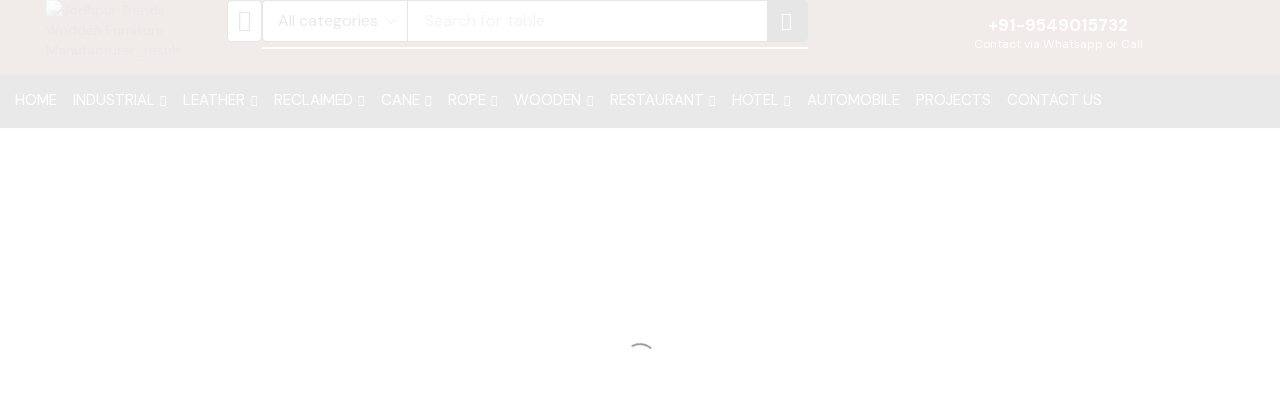

--- FILE ---
content_type: text/html; charset=UTF-8
request_url: https://jodhpurtrends.in/product/hotel-dining-tables-and-chairs/
body_size: 73327
content:
<!DOCTYPE html>
<html lang="en-US" xmlns="http://www.w3.org/1999/xhtml" prefix="og: http://ogp.me/ns# fb: http://www.facebook.com/2008/fbml" >
<head>
	<meta charset="UTF-8" />
	<meta name="viewport" content="width=device-width, initial-scale=1.0"/>
	<meta name='robots' content='index, follow, max-image-preview:large, max-snippet:-1, max-video-preview:-1' />

	<!-- This site is optimized with the Yoast SEO plugin v26.5 - https://yoast.com/wordpress/plugins/seo/ -->
	<title>Hotel Tables and Chairs By Jodhpur Trends from India</title>
	<meta name="description" content="Jodhpurtrends.in is Manufacturer &amp; Wholesaler of Furniture For Hotel Dining Tables and Chairs | Hotel Rooms Chairs with study tables." />
	<link rel="canonical" href="https://jodhpurtrends.in/product/hotel-dining-tables-and-chairs/" />
	<meta property="og:locale" content="en_US" />
	<meta property="og:type" content="article" />
	<meta property="og:title" content="Hotel Tables and Chairs By Jodhpur Trends from India" />
	<meta property="og:description" content="Jodhpurtrends.in is Manufacturer &amp; Wholesaler of Furniture For Hotel Dining Tables and Chairs | Hotel Rooms Chairs with study tables." />
	<meta property="og:url" content="https://jodhpurtrends.in/product/hotel-dining-tables-and-chairs/" />
	<meta property="og:site_name" content="Jodhpur Trends" />
	<meta property="article:publisher" content="https://www.facebook.com/JodhpurTrends" />
	<meta property="article:modified_time" content="2023-10-10T12:17:23+00:00" />
	<meta property="og:image" content="https://jodhpurtrends.in/wp-content/uploads/2019/05/Hotel-Dining-Tables-and-Chairs-fine-dine-chair-leather-chairs-Hotel-room-chairs.jpg" />
	<meta property="og:image:width" content="450" />
	<meta property="og:image:height" content="631" />
	<meta property="og:image:type" content="image/jpeg" />
	<meta name="twitter:card" content="summary_large_image" />
	<meta name="twitter:site" content="@jodhpurtrends" />
	<meta name="twitter:label1" content="Est. reading time" />
	<meta name="twitter:data1" content="4 minutes" />
	<script type="application/ld+json" class="yoast-schema-graph">{"@context":"https://schema.org","@graph":[{"@type":"WebPage","@id":"https://jodhpurtrends.in/product/hotel-dining-tables-and-chairs/","url":"https://jodhpurtrends.in/product/hotel-dining-tables-and-chairs/","name":"Hotel Tables and Chairs By Jodhpur Trends from India","isPartOf":{"@id":"https://jodhpurtrends.in/#website"},"primaryImageOfPage":{"@id":"https://jodhpurtrends.in/product/hotel-dining-tables-and-chairs/#primaryimage"},"image":{"@id":"https://jodhpurtrends.in/product/hotel-dining-tables-and-chairs/#primaryimage"},"thumbnailUrl":"https://jodhpurtrends.in/wp-content/uploads/2019/05/Hotel-Dining-Tables-and-Chairs-fine-dine-chair-leather-chairs-Hotel-room-chairs.jpg","datePublished":"2019-05-23T10:18:51+00:00","dateModified":"2023-10-10T12:17:23+00:00","description":"Jodhpurtrends.in is Manufacturer & Wholesaler of Furniture For Hotel Dining Tables and Chairs | Hotel Rooms Chairs with study tables.","breadcrumb":{"@id":"https://jodhpurtrends.in/product/hotel-dining-tables-and-chairs/#breadcrumb"},"inLanguage":"en-US","potentialAction":[{"@type":"ReadAction","target":["https://jodhpurtrends.in/product/hotel-dining-tables-and-chairs/"]}]},{"@type":"ImageObject","inLanguage":"en-US","@id":"https://jodhpurtrends.in/product/hotel-dining-tables-and-chairs/#primaryimage","url":"https://jodhpurtrends.in/wp-content/uploads/2019/05/Hotel-Dining-Tables-and-Chairs-fine-dine-chair-leather-chairs-Hotel-room-chairs.jpg","contentUrl":"https://jodhpurtrends.in/wp-content/uploads/2019/05/Hotel-Dining-Tables-and-Chairs-fine-dine-chair-leather-chairs-Hotel-room-chairs.jpg","width":450,"height":631,"caption":"Hotel Dining Tables and Chairs, fine dine chair, leather chairs, Hotel room chairs"},{"@type":"BreadcrumbList","@id":"https://jodhpurtrends.in/product/hotel-dining-tables-and-chairs/#breadcrumb","itemListElement":[{"@type":"ListItem","position":1,"name":"Home","item":"https://jodhpurtrends.in/"},{"@type":"ListItem","position":2,"name":"Shop","item":"https://jodhpurtrends.in/shop/"},{"@type":"ListItem","position":3,"name":"Fine Dine Chair | Hotel Tables and Chairs"}]},{"@type":"WebSite","@id":"https://jodhpurtrends.in/#website","url":"https://jodhpurtrends.in/","name":"Jodhpur Trends","description":"Manufacturer, Exporter, Wholesaler, Supplier of Indian Furniture | Industrial Furniture | Reclaimed Furniture | Retro Furniture","publisher":{"@id":"https://jodhpurtrends.in/#organization"},"potentialAction":[{"@type":"SearchAction","target":{"@type":"EntryPoint","urlTemplate":"https://jodhpurtrends.in/?s={search_term_string}"},"query-input":{"@type":"PropertyValueSpecification","valueRequired":true,"valueName":"search_term_string"}}],"inLanguage":"en-US"},{"@type":"Organization","@id":"https://jodhpurtrends.in/#organization","name":"Jodhpur Trends","url":"https://jodhpurtrends.in/","logo":{"@type":"ImageObject","inLanguage":"en-US","@id":"https://jodhpurtrends.in/#/schema/logo/image/","url":"https://jodhpurtrends.in/wp-content/uploads/2024/06/Jodhpur-Trends-Wodden-Furniture-Manufacturer_result.webp","contentUrl":"https://jodhpurtrends.in/wp-content/uploads/2024/06/Jodhpur-Trends-Wodden-Furniture-Manufacturer_result.webp","width":850,"height":270,"caption":"Jodhpur Trends"},"image":{"@id":"https://jodhpurtrends.in/#/schema/logo/image/"},"sameAs":["https://www.facebook.com/JodhpurTrends","https://x.com/jodhpurtrends","https://www.instagram.com/jodhpurtrends/","https://www.linkedin.com/company/jodhpur-trends/","http://www.pinterest.com/jodhpurtrends/"]}]}</script>
	<!-- / Yoast SEO plugin. -->


<link rel='dns-prefetch' href='//www.googletagmanager.com' />
<link rel="alternate" type="application/rss+xml" title="Jodhpur Trends &raquo; Feed" href="https://jodhpurtrends.in/feed/" />
<link rel="alternate" type="application/rss+xml" title="Jodhpur Trends &raquo; Comments Feed" href="https://jodhpurtrends.in/comments/feed/" />
<link rel="alternate" title="oEmbed (JSON)" type="application/json+oembed" href="https://jodhpurtrends.in/wp-json/oembed/1.0/embed?url=https%3A%2F%2Fjodhpurtrends.in%2Fproduct%2Fhotel-dining-tables-and-chairs%2F" />
<link rel="alternate" title="oEmbed (XML)" type="text/xml+oembed" href="https://jodhpurtrends.in/wp-json/oembed/1.0/embed?url=https%3A%2F%2Fjodhpurtrends.in%2Fproduct%2Fhotel-dining-tables-and-chairs%2F&#038;format=xml" />
<style id='wp-img-auto-sizes-contain-inline-css' type='text/css'>
img:is([sizes=auto i],[sizes^="auto," i]){contain-intrinsic-size:3000px 1500px}
/*# sourceURL=wp-img-auto-sizes-contain-inline-css */
</style>

<style id='wp-emoji-styles-inline-css' type='text/css'>

	img.wp-smiley, img.emoji {
		display: inline !important;
		border: none !important;
		box-shadow: none !important;
		height: 1em !important;
		width: 1em !important;
		margin: 0 0.07em !important;
		vertical-align: -0.1em !important;
		background: none !important;
		padding: 0 !important;
	}
/*# sourceURL=wp-emoji-styles-inline-css */
</style>
<link rel='stylesheet' id='wp-block-library-css' href='https://jodhpurtrends.in/wp-includes/css/dist/block-library/style.min.css' type='text/css' media='all' />
<style id='classic-theme-styles-inline-css' type='text/css'>
/*! This file is auto-generated */
.wp-block-button__link{color:#fff;background-color:#32373c;border-radius:9999px;box-shadow:none;text-decoration:none;padding:calc(.667em + 2px) calc(1.333em + 2px);font-size:1.125em}.wp-block-file__button{background:#32373c;color:#fff;text-decoration:none}
/*# sourceURL=/wp-includes/css/classic-themes.min.css */
</style>
<style id='joinchat-button-style-inline-css' type='text/css'>
.wp-block-joinchat-button{border:none!important;text-align:center}.wp-block-joinchat-button figure{display:table;margin:0 auto;padding:0}.wp-block-joinchat-button figcaption{font:normal normal 400 .6em/2em var(--wp--preset--font-family--system-font,sans-serif);margin:0;padding:0}.wp-block-joinchat-button .joinchat-button__qr{background-color:#fff;border:6px solid #25d366;border-radius:30px;box-sizing:content-box;display:block;height:200px;margin:auto;overflow:hidden;padding:10px;width:200px}.wp-block-joinchat-button .joinchat-button__qr canvas,.wp-block-joinchat-button .joinchat-button__qr img{display:block;margin:auto}.wp-block-joinchat-button .joinchat-button__link{align-items:center;background-color:#25d366;border:6px solid #25d366;border-radius:30px;display:inline-flex;flex-flow:row nowrap;justify-content:center;line-height:1.25em;margin:0 auto;text-decoration:none}.wp-block-joinchat-button .joinchat-button__link:before{background:transparent var(--joinchat-ico) no-repeat center;background-size:100%;content:"";display:block;height:1.5em;margin:-.75em .75em -.75em 0;width:1.5em}.wp-block-joinchat-button figure+.joinchat-button__link{margin-top:10px}@media (orientation:landscape)and (min-height:481px),(orientation:portrait)and (min-width:481px){.wp-block-joinchat-button.joinchat-button--qr-only figure+.joinchat-button__link{display:none}}@media (max-width:480px),(orientation:landscape)and (max-height:480px){.wp-block-joinchat-button figure{display:none}}

/*# sourceURL=https://jodhpurtrends.in/wp-content/plugins/creame-whatsapp-me/gutenberg/build/style-index.css */
</style>
<style id='global-styles-inline-css' type='text/css'>
:root{--wp--preset--aspect-ratio--square: 1;--wp--preset--aspect-ratio--4-3: 4/3;--wp--preset--aspect-ratio--3-4: 3/4;--wp--preset--aspect-ratio--3-2: 3/2;--wp--preset--aspect-ratio--2-3: 2/3;--wp--preset--aspect-ratio--16-9: 16/9;--wp--preset--aspect-ratio--9-16: 9/16;--wp--preset--color--black: #000000;--wp--preset--color--cyan-bluish-gray: #abb8c3;--wp--preset--color--white: #ffffff;--wp--preset--color--pale-pink: #f78da7;--wp--preset--color--vivid-red: #cf2e2e;--wp--preset--color--luminous-vivid-orange: #ff6900;--wp--preset--color--luminous-vivid-amber: #fcb900;--wp--preset--color--light-green-cyan: #7bdcb5;--wp--preset--color--vivid-green-cyan: #00d084;--wp--preset--color--pale-cyan-blue: #8ed1fc;--wp--preset--color--vivid-cyan-blue: #0693e3;--wp--preset--color--vivid-purple: #9b51e0;--wp--preset--gradient--vivid-cyan-blue-to-vivid-purple: linear-gradient(135deg,rgb(6,147,227) 0%,rgb(155,81,224) 100%);--wp--preset--gradient--light-green-cyan-to-vivid-green-cyan: linear-gradient(135deg,rgb(122,220,180) 0%,rgb(0,208,130) 100%);--wp--preset--gradient--luminous-vivid-amber-to-luminous-vivid-orange: linear-gradient(135deg,rgb(252,185,0) 0%,rgb(255,105,0) 100%);--wp--preset--gradient--luminous-vivid-orange-to-vivid-red: linear-gradient(135deg,rgb(255,105,0) 0%,rgb(207,46,46) 100%);--wp--preset--gradient--very-light-gray-to-cyan-bluish-gray: linear-gradient(135deg,rgb(238,238,238) 0%,rgb(169,184,195) 100%);--wp--preset--gradient--cool-to-warm-spectrum: linear-gradient(135deg,rgb(74,234,220) 0%,rgb(151,120,209) 20%,rgb(207,42,186) 40%,rgb(238,44,130) 60%,rgb(251,105,98) 80%,rgb(254,248,76) 100%);--wp--preset--gradient--blush-light-purple: linear-gradient(135deg,rgb(255,206,236) 0%,rgb(152,150,240) 100%);--wp--preset--gradient--blush-bordeaux: linear-gradient(135deg,rgb(254,205,165) 0%,rgb(254,45,45) 50%,rgb(107,0,62) 100%);--wp--preset--gradient--luminous-dusk: linear-gradient(135deg,rgb(255,203,112) 0%,rgb(199,81,192) 50%,rgb(65,88,208) 100%);--wp--preset--gradient--pale-ocean: linear-gradient(135deg,rgb(255,245,203) 0%,rgb(182,227,212) 50%,rgb(51,167,181) 100%);--wp--preset--gradient--electric-grass: linear-gradient(135deg,rgb(202,248,128) 0%,rgb(113,206,126) 100%);--wp--preset--gradient--midnight: linear-gradient(135deg,rgb(2,3,129) 0%,rgb(40,116,252) 100%);--wp--preset--font-size--small: 13px;--wp--preset--font-size--medium: 20px;--wp--preset--font-size--large: 36px;--wp--preset--font-size--x-large: 42px;--wp--preset--spacing--20: 0.44rem;--wp--preset--spacing--30: 0.67rem;--wp--preset--spacing--40: 1rem;--wp--preset--spacing--50: 1.5rem;--wp--preset--spacing--60: 2.25rem;--wp--preset--spacing--70: 3.38rem;--wp--preset--spacing--80: 5.06rem;--wp--preset--shadow--natural: 6px 6px 9px rgba(0, 0, 0, 0.2);--wp--preset--shadow--deep: 12px 12px 50px rgba(0, 0, 0, 0.4);--wp--preset--shadow--sharp: 6px 6px 0px rgba(0, 0, 0, 0.2);--wp--preset--shadow--outlined: 6px 6px 0px -3px rgb(255, 255, 255), 6px 6px rgb(0, 0, 0);--wp--preset--shadow--crisp: 6px 6px 0px rgb(0, 0, 0);}:where(.is-layout-flex){gap: 0.5em;}:where(.is-layout-grid){gap: 0.5em;}body .is-layout-flex{display: flex;}.is-layout-flex{flex-wrap: wrap;align-items: center;}.is-layout-flex > :is(*, div){margin: 0;}body .is-layout-grid{display: grid;}.is-layout-grid > :is(*, div){margin: 0;}:where(.wp-block-columns.is-layout-flex){gap: 2em;}:where(.wp-block-columns.is-layout-grid){gap: 2em;}:where(.wp-block-post-template.is-layout-flex){gap: 1.25em;}:where(.wp-block-post-template.is-layout-grid){gap: 1.25em;}.has-black-color{color: var(--wp--preset--color--black) !important;}.has-cyan-bluish-gray-color{color: var(--wp--preset--color--cyan-bluish-gray) !important;}.has-white-color{color: var(--wp--preset--color--white) !important;}.has-pale-pink-color{color: var(--wp--preset--color--pale-pink) !important;}.has-vivid-red-color{color: var(--wp--preset--color--vivid-red) !important;}.has-luminous-vivid-orange-color{color: var(--wp--preset--color--luminous-vivid-orange) !important;}.has-luminous-vivid-amber-color{color: var(--wp--preset--color--luminous-vivid-amber) !important;}.has-light-green-cyan-color{color: var(--wp--preset--color--light-green-cyan) !important;}.has-vivid-green-cyan-color{color: var(--wp--preset--color--vivid-green-cyan) !important;}.has-pale-cyan-blue-color{color: var(--wp--preset--color--pale-cyan-blue) !important;}.has-vivid-cyan-blue-color{color: var(--wp--preset--color--vivid-cyan-blue) !important;}.has-vivid-purple-color{color: var(--wp--preset--color--vivid-purple) !important;}.has-black-background-color{background-color: var(--wp--preset--color--black) !important;}.has-cyan-bluish-gray-background-color{background-color: var(--wp--preset--color--cyan-bluish-gray) !important;}.has-white-background-color{background-color: var(--wp--preset--color--white) !important;}.has-pale-pink-background-color{background-color: var(--wp--preset--color--pale-pink) !important;}.has-vivid-red-background-color{background-color: var(--wp--preset--color--vivid-red) !important;}.has-luminous-vivid-orange-background-color{background-color: var(--wp--preset--color--luminous-vivid-orange) !important;}.has-luminous-vivid-amber-background-color{background-color: var(--wp--preset--color--luminous-vivid-amber) !important;}.has-light-green-cyan-background-color{background-color: var(--wp--preset--color--light-green-cyan) !important;}.has-vivid-green-cyan-background-color{background-color: var(--wp--preset--color--vivid-green-cyan) !important;}.has-pale-cyan-blue-background-color{background-color: var(--wp--preset--color--pale-cyan-blue) !important;}.has-vivid-cyan-blue-background-color{background-color: var(--wp--preset--color--vivid-cyan-blue) !important;}.has-vivid-purple-background-color{background-color: var(--wp--preset--color--vivid-purple) !important;}.has-black-border-color{border-color: var(--wp--preset--color--black) !important;}.has-cyan-bluish-gray-border-color{border-color: var(--wp--preset--color--cyan-bluish-gray) !important;}.has-white-border-color{border-color: var(--wp--preset--color--white) !important;}.has-pale-pink-border-color{border-color: var(--wp--preset--color--pale-pink) !important;}.has-vivid-red-border-color{border-color: var(--wp--preset--color--vivid-red) !important;}.has-luminous-vivid-orange-border-color{border-color: var(--wp--preset--color--luminous-vivid-orange) !important;}.has-luminous-vivid-amber-border-color{border-color: var(--wp--preset--color--luminous-vivid-amber) !important;}.has-light-green-cyan-border-color{border-color: var(--wp--preset--color--light-green-cyan) !important;}.has-vivid-green-cyan-border-color{border-color: var(--wp--preset--color--vivid-green-cyan) !important;}.has-pale-cyan-blue-border-color{border-color: var(--wp--preset--color--pale-cyan-blue) !important;}.has-vivid-cyan-blue-border-color{border-color: var(--wp--preset--color--vivid-cyan-blue) !important;}.has-vivid-purple-border-color{border-color: var(--wp--preset--color--vivid-purple) !important;}.has-vivid-cyan-blue-to-vivid-purple-gradient-background{background: var(--wp--preset--gradient--vivid-cyan-blue-to-vivid-purple) !important;}.has-light-green-cyan-to-vivid-green-cyan-gradient-background{background: var(--wp--preset--gradient--light-green-cyan-to-vivid-green-cyan) !important;}.has-luminous-vivid-amber-to-luminous-vivid-orange-gradient-background{background: var(--wp--preset--gradient--luminous-vivid-amber-to-luminous-vivid-orange) !important;}.has-luminous-vivid-orange-to-vivid-red-gradient-background{background: var(--wp--preset--gradient--luminous-vivid-orange-to-vivid-red) !important;}.has-very-light-gray-to-cyan-bluish-gray-gradient-background{background: var(--wp--preset--gradient--very-light-gray-to-cyan-bluish-gray) !important;}.has-cool-to-warm-spectrum-gradient-background{background: var(--wp--preset--gradient--cool-to-warm-spectrum) !important;}.has-blush-light-purple-gradient-background{background: var(--wp--preset--gradient--blush-light-purple) !important;}.has-blush-bordeaux-gradient-background{background: var(--wp--preset--gradient--blush-bordeaux) !important;}.has-luminous-dusk-gradient-background{background: var(--wp--preset--gradient--luminous-dusk) !important;}.has-pale-ocean-gradient-background{background: var(--wp--preset--gradient--pale-ocean) !important;}.has-electric-grass-gradient-background{background: var(--wp--preset--gradient--electric-grass) !important;}.has-midnight-gradient-background{background: var(--wp--preset--gradient--midnight) !important;}.has-small-font-size{font-size: var(--wp--preset--font-size--small) !important;}.has-medium-font-size{font-size: var(--wp--preset--font-size--medium) !important;}.has-large-font-size{font-size: var(--wp--preset--font-size--large) !important;}.has-x-large-font-size{font-size: var(--wp--preset--font-size--x-large) !important;}
:where(.wp-block-post-template.is-layout-flex){gap: 1.25em;}:where(.wp-block-post-template.is-layout-grid){gap: 1.25em;}
:where(.wp-block-term-template.is-layout-flex){gap: 1.25em;}:where(.wp-block-term-template.is-layout-grid){gap: 1.25em;}
:where(.wp-block-columns.is-layout-flex){gap: 2em;}:where(.wp-block-columns.is-layout-grid){gap: 2em;}
:root :where(.wp-block-pullquote){font-size: 1.5em;line-height: 1.6;}
/*# sourceURL=global-styles-inline-css */
</style>
<link rel='stylesheet' id='contact-form-7-css' href='https://jodhpurtrends.in/wp-content/plugins/contact-form-7/includes/css/styles.css' type='text/css' media='all' />
<style id='contact-form-7-inline-css' type='text/css'>
.wpcf7 .wpcf7-recaptcha iframe {margin-bottom: 0;}.wpcf7 .wpcf7-recaptcha[data-align="center"] > div {margin: 0 auto;}.wpcf7 .wpcf7-recaptcha[data-align="right"] > div {margin: 0 0 0 auto;}
/*# sourceURL=contact-form-7-inline-css */
</style>
<style id='woocommerce-inline-inline-css' type='text/css'>
.woocommerce form .form-row .required { visibility: visible; }
/*# sourceURL=woocommerce-inline-inline-css */
</style>
<link rel='stylesheet' id='etheme-parent-style-css' href='https://jodhpurtrends.in/wp-content/themes/xstore/xstore.css' type='text/css' media='all' />
<link rel='stylesheet' id='etheme-swatches-style-css' href='https://jodhpurtrends.in/wp-content/themes/xstore/css/swatches.css' type='text/css' media='all' />
<link rel='stylesheet' id='elementor-frontend-css' href='https://jodhpurtrends.in/wp-content/plugins/elementor/assets/css/frontend.min.css' type='text/css' media='all' />
<link rel='stylesheet' id='elementor-post-22779-css' href='https://jodhpurtrends.in/wp-content/uploads/elementor/css/post-22779.css' type='text/css' media='all' />
<link rel='stylesheet' id='elementor-nav-menu-css' href='https://jodhpurtrends.in/wp-content/plugins/pro-elements/assets/css/widget-nav-menu.min.css' type='text/css' media='all' />
<link rel='stylesheet' id='etheme-elementor-off-canvas-css' href='https://jodhpurtrends.in/wp-content/themes/xstore/css/modules/builders/elementor/etheme-off-canvas.css' type='text/css' media='all' />
<link rel='stylesheet' id='etheme-elementor-menu-css' href='https://jodhpurtrends.in/wp-content/themes/xstore/css/modules/builders/elementor/etheme-menu.css' type='text/css' media='all' />
<link rel='stylesheet' id='widget-image-css' href='https://jodhpurtrends.in/wp-content/plugins/elementor/assets/css/widget-image.min.css' type='text/css' media='all' />
<link rel='stylesheet' id='etheme-elementor-search-css' href='https://jodhpurtrends.in/wp-content/themes/xstore/css/modules/builders/elementor/etheme-search.css' type='text/css' media='all' />
<link rel='stylesheet' id='etheme-elementor-advanced-headline-css' href='https://jodhpurtrends.in/wp-content/themes/xstore/css/modules/builders/elementor/etheme-advanced-headline.css' type='text/css' media='all' />
<link rel='stylesheet' id='elementor-pro-css' href='https://jodhpurtrends.in/wp-content/plugins/pro-elements/assets/css/frontend.min.css' type='text/css' media='all' />
<link rel='stylesheet' id='elementor-post-22879-css' href='https://jodhpurtrends.in/wp-content/uploads/elementor/css/post-22879.css' type='text/css' media='all' />
<link rel='stylesheet' id='elementor-post-22876-css' href='https://jodhpurtrends.in/wp-content/uploads/elementor/css/post-22876.css' type='text/css' media='all' />
<link rel='stylesheet' id='elementor-post-22885-css' href='https://jodhpurtrends.in/wp-content/uploads/elementor/css/post-22885.css' type='text/css' media='all' />
<link rel='stylesheet' id='etheme-elementor-style-css' href='https://jodhpurtrends.in/wp-content/themes/xstore/css/elementor.css' type='text/css' media='all' />
<link rel='stylesheet' id='etheme-back-top-css' href='https://jodhpurtrends.in/wp-content/themes/xstore/css/modules/back-top.css' type='text/css' media='all' />
<link rel='stylesheet' id='etheme-woocommerce-css' href='https://jodhpurtrends.in/wp-content/themes/xstore/css/modules/woocommerce/global.css' type='text/css' media='all' />
<link rel='stylesheet' id='etheme-woocommerce-archive-css' href='https://jodhpurtrends.in/wp-content/themes/xstore/css/modules/woocommerce/archive.css' type='text/css' media='all' />
<link rel='stylesheet' id='etheme-single-product-css' href='https://jodhpurtrends.in/wp-content/themes/xstore/css/modules/woocommerce/single-product/single-product.css' type='text/css' media='all' />
<link rel='stylesheet' id='etheme-single-product-elements-css' href='https://jodhpurtrends.in/wp-content/themes/xstore/css/modules/woocommerce/single-product/single-product-elements.css' type='text/css' media='all' />
<link rel='stylesheet' id='etheme-star-rating-css' href='https://jodhpurtrends.in/wp-content/themes/xstore/css/modules/star-rating.css' type='text/css' media='all' />
<link rel='stylesheet' id='etheme-comments-css' href='https://jodhpurtrends.in/wp-content/themes/xstore/css/modules/comments.css' type='text/css' media='all' />
<link rel='stylesheet' id='etheme-single-post-meta-css' href='https://jodhpurtrends.in/wp-content/themes/xstore/css/modules/blog/single-post/meta.css' type='text/css' media='all' />
<link rel='stylesheet' id='etheme-contact-forms-css' href='https://jodhpurtrends.in/wp-content/themes/xstore/css/modules/contact-forms.css' type='text/css' media='all' />
<style id='xstore-icons-font-inline-css' type='text/css'>
@font-face {
				  font-family: 'xstore-icons';
				  src:
				    url('https://jodhpurtrends.in/wp-content/themes/xstore/fonts/xstore-icons-bold.ttf') format('truetype'),
				    url('https://jodhpurtrends.in/wp-content/themes/xstore/fonts/xstore-icons-bold.woff2') format('woff2'),
				    url('https://jodhpurtrends.in/wp-content/themes/xstore/fonts/xstore-icons-bold.woff') format('woff'),
				    url('https://jodhpurtrends.in/wp-content/themes/xstore/fonts/xstore-icons-bold.svg#xstore-icons') format('svg');
				  font-weight: normal;
				  font-style: normal;
				  font-display: swap;
				}
/*# sourceURL=xstore-icons-font-inline-css */
</style>
<link rel='stylesheet' id='etheme-header-search-css' href='https://jodhpurtrends.in/wp-content/themes/xstore/css/modules/layout/header/parts/search.css' type='text/css' media='all' />
<link rel='stylesheet' id='etheme-header-menu-css' href='https://jodhpurtrends.in/wp-content/themes/xstore/css/modules/layout/header/parts/menu.css' type='text/css' media='all' />
<link rel='stylesheet' id='xstore-kirki-styles-css' href='https://jodhpurtrends.in/wp-content/uploads/xstore/kirki-styles.css' type='text/css' media='all' />
<link rel='stylesheet' id='child-style-css' href='https://jodhpurtrends.in/wp-content/themes/xstore-child/style.css' type='text/css' media='all' />
<link rel='stylesheet' id='elementor-gf-local-roboto-css' href='https://jodhpurtrends.in/wp-content/uploads/elementor/google-fonts/css/roboto.css' type='text/css' media='all' />
<link rel='stylesheet' id='elementor-gf-local-robotoslab-css' href='https://jodhpurtrends.in/wp-content/uploads/elementor/google-fonts/css/robotoslab.css' type='text/css' media='all' />
<link rel='stylesheet' id='elementor-gf-local-dmsans-css' href='https://jodhpurtrends.in/wp-content/uploads/elementor/google-fonts/css/dmsans.css' type='text/css' media='all' />
<script type="text/javascript" src="https://jodhpurtrends.in/wp-includes/js/jquery/jquery.min.js" id="jquery-core-js"></script>
<script type="text/javascript" src="https://jodhpurtrends.in/wp-includes/js/jquery/jquery-migrate.min.js" id="jquery-migrate-js"></script>
<script type="text/javascript" src="https://jodhpurtrends.in/wp-content/plugins/woocommerce/assets/js/jquery-blockui/jquery.blockUI.min.js" id="wc-jquery-blockui-js" defer="defer" data-wp-strategy="defer"></script>
<script type="text/javascript" id="wc-add-to-cart-js-extra">
/* <![CDATA[ */
var wc_add_to_cart_params = {"ajax_url":"/wp-admin/admin-ajax.php","wc_ajax_url":"/?wc-ajax=%%endpoint%%","i18n_view_cart":"View cart","cart_url":"https://jodhpurtrends.in/cart/","is_cart":"","cart_redirect_after_add":"no"};
//# sourceURL=wc-add-to-cart-js-extra
/* ]]> */
</script>
<script type="text/javascript" src="https://jodhpurtrends.in/wp-content/plugins/woocommerce/assets/js/frontend/add-to-cart.min.js" id="wc-add-to-cart-js" defer="defer" data-wp-strategy="defer"></script>
<script type="text/javascript" src="https://jodhpurtrends.in/wp-content/plugins/woocommerce/assets/js/zoom/jquery.zoom.min.js" id="wc-zoom-js" defer="defer" data-wp-strategy="defer"></script>
<script type="text/javascript" id="wc-single-product-js-extra">
/* <![CDATA[ */
var wc_single_product_params = {"i18n_required_rating_text":"Please select a rating","i18n_rating_options":["1 of 5 stars","2 of 5 stars","3 of 5 stars","4 of 5 stars","5 of 5 stars"],"i18n_product_gallery_trigger_text":"View full-screen image gallery","review_rating_required":"yes","flexslider":{"rtl":false,"animation":"slide","smoothHeight":true,"directionNav":false,"controlNav":"thumbnails","slideshow":false,"animationSpeed":500,"animationLoop":false,"allowOneSlide":false},"zoom_enabled":"1","zoom_options":[],"photoswipe_enabled":"","photoswipe_options":{"shareEl":false,"closeOnScroll":false,"history":false,"hideAnimationDuration":0,"showAnimationDuration":0},"flexslider_enabled":""};
//# sourceURL=wc-single-product-js-extra
/* ]]> */
</script>
<script type="text/javascript" src="https://jodhpurtrends.in/wp-content/plugins/woocommerce/assets/js/frontend/single-product.min.js" id="wc-single-product-js" defer="defer" data-wp-strategy="defer"></script>
<script type="text/javascript" src="https://jodhpurtrends.in/wp-content/plugins/woocommerce/assets/js/js-cookie/js.cookie.min.js" id="wc-js-cookie-js" data-wp-strategy="defer"></script>
<script type="text/javascript" id="woocommerce-js-extra">
/* <![CDATA[ */
var woocommerce_params = {"ajax_url":"/wp-admin/admin-ajax.php","wc_ajax_url":"/?wc-ajax=%%endpoint%%","i18n_password_show":"Show password","i18n_password_hide":"Hide password"};
//# sourceURL=woocommerce-js-extra
/* ]]> */
</script>
<script type="text/javascript" src="https://jodhpurtrends.in/wp-content/plugins/woocommerce/assets/js/frontend/woocommerce.min.js" id="woocommerce-js" defer="defer" data-wp-strategy="defer"></script>

<!-- Google tag (gtag.js) snippet added by Site Kit -->
<!-- Google Analytics snippet added by Site Kit -->
<script type="text/javascript" src="https://www.googletagmanager.com/gtag/js?id=G-JGTVDBL86D" id="google_gtagjs-js" async></script>
<script type="text/javascript" id="google_gtagjs-js-after">
/* <![CDATA[ */
window.dataLayer = window.dataLayer || [];function gtag(){dataLayer.push(arguments);}
gtag("set","linker",{"domains":["jodhpurtrends.in"]});
gtag("js", new Date());
gtag("set", "developer_id.dZTNiMT", true);
gtag("config", "G-JGTVDBL86D");
//# sourceURL=google_gtagjs-js-after
/* ]]> */
</script>
<link rel="https://api.w.org/" href="https://jodhpurtrends.in/wp-json/" /><link rel="alternate" title="JSON" type="application/json" href="https://jodhpurtrends.in/wp-json/wp/v2/product/3825" /><link rel="EditURI" type="application/rsd+xml" title="RSD" href="https://jodhpurtrends.in/xmlrpc.php?rsd" />
<meta name="generator" content="WordPress 6.9" />
<meta name="generator" content="WooCommerce 10.4.2" />
<link rel='shortlink' href='https://jodhpurtrends.in/?p=3825' />
<meta name="generator" content="Site Kit by Google 1.167.0" />			<link rel="prefetch" as="font" href="https://jodhpurtrends.in/wp-content/themes/xstore/fonts/xstore-icons-bold.woff?v=9.3.14" type="font/woff">
					<link rel="prefetch" as="font" href="https://jodhpurtrends.in/wp-content/themes/xstore/fonts/xstore-icons-bold.woff2?v=9.3.14" type="font/woff2">
			<noscript><style>.woocommerce-product-gallery{ opacity: 1 !important; }</style></noscript>
	<meta name="generator" content="Elementor 3.33.4; features: e_font_icon_svg, additional_custom_breakpoints; settings: css_print_method-external, google_font-enabled, font_display-swap">
			<style>
				.e-con.e-parent:nth-of-type(n+4):not(.e-lazyloaded):not(.e-no-lazyload),
				.e-con.e-parent:nth-of-type(n+4):not(.e-lazyloaded):not(.e-no-lazyload) * {
					background-image: none !important;
				}
				@media screen and (max-height: 1024px) {
					.e-con.e-parent:nth-of-type(n+3):not(.e-lazyloaded):not(.e-no-lazyload),
					.e-con.e-parent:nth-of-type(n+3):not(.e-lazyloaded):not(.e-no-lazyload) * {
						background-image: none !important;
					}
				}
				@media screen and (max-height: 640px) {
					.e-con.e-parent:nth-of-type(n+2):not(.e-lazyloaded):not(.e-no-lazyload),
					.e-con.e-parent:nth-of-type(n+2):not(.e-lazyloaded):not(.e-no-lazyload) * {
						background-image: none !important;
					}
				}
			</style>
			<meta name="generator" content="Powered by Slider Revolution 6.7.14 - responsive, Mobile-Friendly Slider Plugin for WordPress with comfortable drag and drop interface." />
<link rel="icon" href="https://jodhpurtrends.in/wp-content/uploads/2021/06/fevicon-152-66x66.jpg" sizes="32x32" />
<link rel="icon" href="https://jodhpurtrends.in/wp-content/uploads/2021/06/fevicon-152.jpg" sizes="192x192" />
<link rel="apple-touch-icon" href="https://jodhpurtrends.in/wp-content/uploads/2021/06/fevicon-152.jpg" />
<meta name="msapplication-TileImage" content="https://jodhpurtrends.in/wp-content/uploads/2021/06/fevicon-152.jpg" />
<script>function setREVStartSize(e){
			//window.requestAnimationFrame(function() {
				window.RSIW = window.RSIW===undefined ? window.innerWidth : window.RSIW;
				window.RSIH = window.RSIH===undefined ? window.innerHeight : window.RSIH;
				try {
					var pw = document.getElementById(e.c).parentNode.offsetWidth,
						newh;
					pw = pw===0 || isNaN(pw) || (e.l=="fullwidth" || e.layout=="fullwidth") ? window.RSIW : pw;
					e.tabw = e.tabw===undefined ? 0 : parseInt(e.tabw);
					e.thumbw = e.thumbw===undefined ? 0 : parseInt(e.thumbw);
					e.tabh = e.tabh===undefined ? 0 : parseInt(e.tabh);
					e.thumbh = e.thumbh===undefined ? 0 : parseInt(e.thumbh);
					e.tabhide = e.tabhide===undefined ? 0 : parseInt(e.tabhide);
					e.thumbhide = e.thumbhide===undefined ? 0 : parseInt(e.thumbhide);
					e.mh = e.mh===undefined || e.mh=="" || e.mh==="auto" ? 0 : parseInt(e.mh,0);
					if(e.layout==="fullscreen" || e.l==="fullscreen")
						newh = Math.max(e.mh,window.RSIH);
					else{
						e.gw = Array.isArray(e.gw) ? e.gw : [e.gw];
						for (var i in e.rl) if (e.gw[i]===undefined || e.gw[i]===0) e.gw[i] = e.gw[i-1];
						e.gh = e.el===undefined || e.el==="" || (Array.isArray(e.el) && e.el.length==0)? e.gh : e.el;
						e.gh = Array.isArray(e.gh) ? e.gh : [e.gh];
						for (var i in e.rl) if (e.gh[i]===undefined || e.gh[i]===0) e.gh[i] = e.gh[i-1];
											
						var nl = new Array(e.rl.length),
							ix = 0,
							sl;
						e.tabw = e.tabhide>=pw ? 0 : e.tabw;
						e.thumbw = e.thumbhide>=pw ? 0 : e.thumbw;
						e.tabh = e.tabhide>=pw ? 0 : e.tabh;
						e.thumbh = e.thumbhide>=pw ? 0 : e.thumbh;
						for (var i in e.rl) nl[i] = e.rl[i]<window.RSIW ? 0 : e.rl[i];
						sl = nl[0];
						for (var i in nl) if (sl>nl[i] && nl[i]>0) { sl = nl[i]; ix=i;}
						var m = pw>(e.gw[ix]+e.tabw+e.thumbw) ? 1 : (pw-(e.tabw+e.thumbw)) / (e.gw[ix]);
						newh =  (e.gh[ix] * m) + (e.tabh + e.thumbh);
					}
					var el = document.getElementById(e.c);
					if (el!==null && el) el.style.height = newh+"px";
					el = document.getElementById(e.c+"_wrapper");
					if (el!==null && el) {
						el.style.height = newh+"px";
						el.style.display = "block";
					}
				} catch(e){
					console.log("Failure at Presize of Slider:" + e)
				}
			//});
		  };</script>
<style id="kirki-inline-styles"></style><style type="text/css" class="et_custom-css">.btn-checkout:hover,.btn-view-wishlist:hover{opacity:1 !important}.header-wrapper .header-main-menu2.et_element-top-level .menu>li{opacity:.6}.header-wrapper .header-main-menu2.et_element-top-level .menu>.current-menu-item,.header-wrapper .header-main-menu2.et_element-top-level .menu>li:hover{opacity:1}.et_b_header-menu.et_element-top-level .menu .type-img img{max-width:36px}.et_b_header-cart.et_element-top-level>a:hover{background:#fff;color:#333;opacity:1}.after-shop-loop{margin-top:30px}.post-header .wp-picture{border-radius:5px}.woocommerce-tabs.type-folders .wc-tabs .et-woocommerce-tab:not(.active) a{background-color:#fff}.woocommerce-tabs.type-folders .wc-tabs .et-woocommerce-tab{border-radius:100px;border:none;margin-bottom:15px}.product-view-mask2 .footer-product{border:1px solid #222;border-radius:5px}.single-post .content-page{margin-top:15px}@media (min-width:993px){.woocommerce-product-gallery.images-wrapper,.thumbnails-list .swiper-slide a{border:2px solid #E1E1E1;border-radius:5px}.thumbnails-list .swiper-slide{padding:5px}.thumbnails-list{justify-content:center;padding-top:5px}.thumbnails-list .swiper-slide.active-thumbnail a{border-color:#000}}@media (max-width:480px){.content-product .product-details .add_to_cart_button{font-size:0}.content-product .product-details .add_to_cart_button:before{content:'\e90c';font-size:1.2rem}.single-product-builder .connect-block-element-4C4L5{align-items:flex-end;flex-wrap:wrap}.single-product-builder .connect-block-element-4C4L5 form.cart{width:100%}.single-product-builder .connect-block-element-4C4L5 .single_add_to_cart_button{margin-bottom:10px}.single-product-builder .et_product-block .quantity-select select{background-size:15px}.et_product-block .single-wishlist .show,.et_product-block .single-wishlist .wishlist-fragment>div,.et_product-block .xstore-wishlist-single,.et_product-block .single-wishlist .xstore-wishlist-single,.et_product-block .single-compare>a,.et_product-block .single-compare>.xstore-compare-single{border:none;padding:0}}.swiper-custom-right:not(.et-swiper-elementor-nav),.swiper-custom-left:not(.et-swiper-elementor-nav){background:transparent !important}@media only screen and (max-width:1980px){.swiper-custom-left,.middle-inside .swiper-entry .swiper-button-prev,.middle-inside.swiper-entry .swiper-button-prev{left:-15px}.swiper-custom-right,.middle-inside .swiper-entry .swiper-button-next,.middle-inside.swiper-entry .swiper-button-next{right:-15px}.middle-inbox .swiper-entry .swiper-button-prev,.middle-inbox.swiper-entry .swiper-button-prev{left:8px}.middle-inbox .swiper-entry .swiper-button-next,.middle-inbox.swiper-entry .swiper-button-next{right:8px}.swiper-entry:hover .swiper-custom-left,.middle-inside .swiper-entry:hover .swiper-button-prev,.middle-inside.swiper-entry:hover .swiper-button-prev{left:-5px}.swiper-entry:hover .swiper-custom-right,.middle-inside .swiper-entry:hover .swiper-button-next,.middle-inside.swiper-entry:hover .swiper-button-next{right:-5px}.middle-inbox .swiper-entry:hover .swiper-button-prev,.middle-inbox.swiper-entry:hover .swiper-button-prev{left:5px}.middle-inbox .swiper-entry:hover .swiper-button-next,.middle-inbox.swiper-entry:hover .swiper-button-next{right:5px}}.header-main-menu.et_element-top-level .menu{margin-right:-24px;margin-left:-24px}.header-main-menu2.et_element-top-level .menu{margin-right:-0px;margin-left:-0px}.swiper-container{width:auto}.content-product .product-content-image img,.category-grid img,.categoriesCarousel .category-grid img{width:100%}.etheme-elementor-slider:not(.swiper-container-initialized,.swiper-initialized) .swiper-slide{max-width:calc(100% / var(--slides-per-view,4))}.etheme-elementor-slider[data-animation]:not(.swiper-container-initialized,.swiper-initialized,[data-animation=slide],[data-animation=coverflow]) .swiper-slide{max-width:100%}body:not([data-elementor-device-mode]) .etheme-elementor-off-canvas__container{transition:none;opacity:0;visibility:hidden;position:fixed}</style></head>
<body class="wp-singular product-template-default single single-product postid-3825 wp-custom-logo wp-theme-xstore wp-child-theme-xstore-child theme-xstore woocommerce woocommerce-page woocommerce-no-js et_cart-type-2 et_b_dt_header-not-overlap et_b_mob_header-not-overlap  et-preloader-on et-catalog-off sticky-message-on global-product-name-on et-enable-swatch elementor-default elementor-template-full-width elementor-kit-22779 elementor-page-22885" data-mode="light">

<div class="et-loader"><svg class="loader-circular" viewBox="25 25 50 50"><circle class="loader-path" cx="50" cy="50" r="20" fill="none" stroke-width="2" stroke-miterlimit="10"></circle></svg></div>	<div class="template-container">
	
		<div class="template-content">
	<div class="page-wrapper">
			<div data-elementor-type="header" data-elementor-id="22879" class="elementor elementor-22879 elementor-location-header" data-elementor-post-type="elementor_library">
			<div class="elementor-element elementor-element-78680968 e-con-full e-flex e-con e-parent" data-id="78680968" data-element_type="container" data-settings="{&quot;background_background&quot;:&quot;classic&quot;}">
		<div class="etheme-elementor-header-sticky elementor-element elementor-element-27af6803 etheme-elementor-header-sticky e-con-full e-flex e-con e-child" data-id="27af6803" data-element_type="container" data-settings="{&quot;background_background&quot;:&quot;classic&quot;,&quot;etheme_header_sticky&quot;:&quot;sticky&quot;,&quot;etheme_header_sticky_on&quot;:[&quot;tablet&quot;,&quot;mobile&quot;],&quot;etheme_header_sticky_type&quot;:&quot;stacked&quot;}">
				<div class="elementor-element elementor-element-6e3761de etheme-elementor-off-canvas-right elementor-hidden-desktop etheme-elementor-off-canvas-toggle-content etheme-elementor-off-canvas-zero-quantity-yes etheme-elementor-off-canvas__toggle-qty-top etheme-elementor-off-canvas etheme-elementor-off-canvas-design-separated etheme-elementor-widget-loaded elementor-widget elementor-widget-theme-etheme_mobile_menu" data-id="6e3761de" data-element_type="widget" data-settings="{&quot;off_canvas_toggle_type&quot;:&quot;click&quot;}" data-widget_type="theme-etheme_mobile_menu.default">
				<div class="elementor-widget-container">
					        <div class="etheme-elementor-off-canvas__wrapper">
            <div class="etheme-elementor-off-canvas__toggle_wrapper">
                                <div class="etheme-elementor-off-canvas__container elementor-lightbox" aria-hidden="false">
                    <div class="etheme-elementor-off-canvas__main" aria-hidden="false">
                                                    <div class="etheme-elementor-off-canvas__close-button outside">
                                <svg xmlns="http://www.w3.org/2000/svg" width="1em" height="1em" fill="currentColor"
                                     viewBox="0 0 24 24">
                                    <path d="M13.056 12l10.728-10.704c0.144-0.144 0.216-0.336 0.216-0.552 0-0.192-0.072-0.384-0.216-0.528-0.144-0.12-0.336-0.216-0.528-0.216 0 0 0 0 0 0-0.192 0-0.408 0.072-0.528 0.216l-10.728 10.728-10.704-10.728c-0.288-0.288-0.768-0.288-1.056 0-0.168 0.144-0.24 0.336-0.24 0.528 0 0.216 0.072 0.408 0.216 0.552l10.728 10.704-10.728 10.704c-0.144 0.144-0.216 0.336-0.216 0.552s0.072 0.384 0.216 0.528c0.288 0.288 0.768 0.288 1.056 0l10.728-10.728 10.704 10.704c0.144 0.144 0.336 0.216 0.528 0.216s0.384-0.072 0.528-0.216c0.144-0.144 0.216-0.336 0.216-0.528s-0.072-0.384-0.216-0.528l-10.704-10.704z"></path>
                                </svg>
                            </div>
                                                <div class="etheme-elementor-off-canvas_content">
                                    <div class="etheme-elementor-mobile-menu-element etheme-elementor-mobile-menu-logo elementor-repeater-item-8eb5b95 text-center">
                                        <a href="https://jodhpurtrends.in">
                    <img src="https://jodhpurtrends.in/wp-content/uploads/2024/06/Jodhpur-Trends-Wodden-Furniture-Manufacturer_result.webp" title="Jodhpur Trends &#8211; Wodden Furniture Manufacturer_result" alt="Jodhpur Trends - Wodden Furniture Manufacturer_result" loading="lazy" />                </a>
                    </div>
                <div class="etheme-elementor-mobile-menu-element etheme-elementor-mobile-menu-search elementor-repeater-item-fe1874f">
        
        <form class="etheme-search-form" role="search" action="https://jodhpurtrends.in" method="get" type="inline" data-ajax-search="yes" data-post-types="product,post">
                        <div class="etheme-search-input-form-wrapper">

                
                <div class="etheme-search-input-wrapper">

                    
                    <input placeholder="Search for ..." class="etheme-search-form-input" type="search" name="s" title="Search" value="">

                                            <input type="hidden" name="et_search" value="true">
                    
                    

	                
                    <input type="hidden" name="post_type" value="product">

                                            <span class="etheme-search-form-clear">
                            <svg xmlns="http://www.w3.org/2000/svg" width=".7em" height=".7em" viewBox="0 0 24 24" fill="currentColor"><path d="M13.056 12l10.728-10.704c0.144-0.144 0.216-0.336 0.216-0.552 0-0.192-0.072-0.384-0.216-0.528-0.144-0.12-0.336-0.216-0.528-0.216 0 0 0 0 0 0-0.192 0-0.408 0.072-0.528 0.216l-10.728 10.728-10.704-10.728c-0.288-0.288-0.768-0.288-1.056 0-0.168 0.144-0.24 0.336-0.24 0.528 0 0.216 0.072 0.408 0.216 0.552l10.728 10.704-10.728 10.704c-0.144 0.144-0.216 0.336-0.216 0.552s0.072 0.384 0.216 0.528c0.288 0.288 0.768 0.288 1.056 0l10.728-10.728 10.704 10.704c0.144 0.144 0.336 0.216 0.528 0.216s0.384-0.072 0.528-0.216c0.144-0.144 0.216-0.336 0.216-0.528s-0.072-0.384-0.216-0.528l-10.704-10.704z"></path></svg>
                        </span>
                    
                </div>

                <div class="etheme-search-form-button-wrapper">

                    <button class="etheme-search-form-submit" type="submit" title="Search" aria-label="Search">

                        			<i aria-hidden="true" class="et-icon et-zoom"></i><span class="elementor-screen-only">Search</span>
                    </button>
                </div>

            </div>
                        <div class="etheme-search-ajax-results"></div>
        </form>
                </div>
                <div class="etheme-elementor-mobile-menu-element etheme-elementor-mobile-menu-wp_menu elementor-repeater-item-97040dc">
        <ul id="menu-1-" class="etheme-elementor-nav-menu vertical"><li id="menu-item-22861" class="menu-item menu-item-type-post_type menu-item-object-page menu-item-home menu-item-22861 item-level-0 item-design-dropdown"><a href="https://jodhpurtrends.in/" class="item-link etheme-elementor-nav-menu-item etheme-elementor-nav-menu-item-parent"><span class="elementor-item">HOME</span></a></li>
<li id="menu-item-161" class="menu-item menu-item-type-taxonomy menu-item-object-product_cat current-product-ancestor current-menu-parent current-product-parent menu-item-has-children menu-parent-item menu-item-161 item-level-0 item-design-dropdown columns-2 dropdown-click"><a href="https://jodhpurtrends.in/product-category/industrial-furniture-jodhpur/" class="item-link etheme-elementor-nav-menu-item etheme-elementor-nav-menu-item-parent"><span class="elementor-item">INDUSTRIAL        <span class="etheme-elementor-nav-menu-item-arrow">
            <span class="etheme-elementor-nav-menu-item-icon etheme-elementor-nav-menu-item-icon-opened"><svg xmlns="http://www.w3.org/2000/svg" width="1em" height="1em" viewBox="0 0 32 32" fill="currentColor">
<path d="M31.584 22.592l-14.944-14.496c-0.352-0.352-0.928-0.32-1.28 0l-15.008 14.496c-0.16 0.16-0.256 0.384-0.288 0.64 0 0.256 0.096 0.48 0.288 0.672s0.416 0.288 0.64 0.288c0.224 0 0.48-0.096 0.64-0.288l14.368-13.856 14.336 13.824c0.288 0.288 0.768 0.352 1.248 0l0.032-0.032c0.16-0.16 0.256-0.416 0.256-0.64 0.032-0.224-0.096-0.448-0.288-0.608z"></path>
</svg></span>
            <span class="etheme-elementor-nav-menu-item-icon etheme-elementor-nav-menu-item-icon-closed"><svg xmlns="http://www.w3.org/2000/svg" width="1em" height="1em" viewBox="0 0 32 32" fill="currentColor">
<path d="M31.712 8.096c-0.352-0.352-0.896-0.352-1.312 0l-14.4 13.888-14.4-13.888c-0.352-0.352-0.896-0.352-1.312 0-0.192 0.16-0.288 0.416-0.288 0.64 0 0.256 0.096 0.48 0.256 0.672l15.040 14.528c0.128 0.128 0.32 0.256 0.64 0.256 0.192 0 0.384-0.064 0.576-0.192l0.032-0.032 15.072-14.56c0.192-0.16 0.32-0.416 0.32-0.672 0.032-0.224-0.064-0.48-0.224-0.64z"></path>
</svg></span>
        </span>
        </span></a>
<div class="nav-sublist-dropdown"><div class="container">

<ul>
	<li id="menu-item-1116" class="menu-item menu-item-type-taxonomy menu-item-object-product_cat menu-item-1116 item-level-1"><a href="https://jodhpurtrends.in/product-category/industrial-furniture-jodhpur/almirah/" class="item-link type-img position- etheme-elementor-nav-menu-item"><span class="elementor-item">Almirah | Wardrobes</span></a></li>
	<li id="menu-item-1203" class="menu-item menu-item-type-taxonomy menu-item-object-product_cat menu-item-1203 item-level-1"><a href="https://jodhpurtrends.in/product-category/industrial-furniture-jodhpur/bedsides/" class="item-link type-img position- etheme-elementor-nav-menu-item"><span class="elementor-item">Bedsides | Side Tables</span></a></li>
	<li id="menu-item-802" class="menu-item menu-item-type-taxonomy menu-item-object-product_cat menu-item-802 item-level-1"><a href="https://jodhpurtrends.in/product-category/industrial-furniture-jodhpur/bar-chairs/" class="item-link type-img position- etheme-elementor-nav-menu-item"><span class="elementor-item">Industrial Bar Chairs</span></a></li>
	<li id="menu-item-1223" class="menu-item menu-item-type-taxonomy menu-item-object-product_cat menu-item-1223 item-level-1"><a href="https://jodhpurtrends.in/product-category/industrial-furniture-jodhpur/benches/" class="item-link type-img position- etheme-elementor-nav-menu-item"><span class="elementor-item">Industrial Benches &amp; Sofas</span></a></li>
	<li id="menu-item-1112" class="menu-item menu-item-type-taxonomy menu-item-object-product_cat menu-item-1112 item-level-1"><a href="https://jodhpurtrends.in/product-category/industrial-furniture-jodhpur/bookshelves/" class="item-link type-img position- etheme-elementor-nav-menu-item"><span class="elementor-item">Bookshelves | Display Racks</span></a></li>
	<li id="menu-item-166" class="menu-item menu-item-type-taxonomy menu-item-object-product_cat current-product-ancestor current-menu-parent current-product-parent menu-item-166 item-level-1"><a href="https://jodhpurtrends.in/product-category/industrial-furniture-jodhpur/tolix-industrial-chairs/" class="item-link type-img position- etheme-elementor-nav-menu-item"><span class="elementor-item">Industrial Chairs</span></a></li>
	<li id="menu-item-887" class="menu-item menu-item-type-taxonomy menu-item-object-product_cat menu-item-887 item-level-1"><a href="https://jodhpurtrends.in/product-category/industrial-furniture-jodhpur/coffee-tables/" class="item-link type-img position- etheme-elementor-nav-menu-item"><span class="elementor-item">Industrial Coffee Tables</span></a></li>
	<li id="menu-item-869" class="menu-item menu-item-type-taxonomy menu-item-object-product_cat menu-item-869 item-level-1"><a href="https://jodhpurtrends.in/product-category/industrial-furniture-jodhpur/dining-tables/" class="item-link type-img position- etheme-elementor-nav-menu-item"><span class="elementor-item">Dining Tables | Sets</span></a></li>
	<li id="menu-item-1183" class="menu-item menu-item-type-taxonomy menu-item-object-product_cat menu-item-1183 item-level-1"><a href="https://jodhpurtrends.in/product-category/industrial-furniture-jodhpur/drawer-chest/" class="item-link type-img position- etheme-elementor-nav-menu-item"><span class="elementor-item">Industrial Drawer Chest</span></a></li>
	<li id="menu-item-1004" class="menu-item menu-item-type-taxonomy menu-item-object-product_cat menu-item-1004 item-level-1"><a href="https://jodhpurtrends.in/product-category/industrial-furniture-jodhpur/industrial-stools/" class="item-link type-img position- etheme-elementor-nav-menu-item"><span class="elementor-item">Stools &#038; Bar Stools</span></a></li>
	<li id="menu-item-1119" class="menu-item menu-item-type-taxonomy menu-item-object-product_cat menu-item-1119 item-level-1"><a href="https://jodhpurtrends.in/product-category/industrial-furniture-jodhpur/kitchen-trolley/" class="item-link type-img position- etheme-elementor-nav-menu-item"><span class="elementor-item">Industrial Kitchen Trolley</span></a></li>
	<li id="menu-item-1108" class="menu-item menu-item-type-taxonomy menu-item-object-product_cat menu-item-1108 item-level-1"><a href="https://jodhpurtrends.in/product-category/industrial-furniture-jodhpur/lamps/" class="item-link type-img position- etheme-elementor-nav-menu-item"><span class="elementor-item">Industrial Lamps</span></a></li>
	<li id="menu-item-7124" class="menu-item menu-item-type-taxonomy menu-item-object-product_cat menu-item-7124 item-level-1"><a href="https://jodhpurtrends.in/product-category/industrial-furniture-jodhpur/industrial-cabinets-sideboards/" class="item-link type-img position- etheme-elementor-nav-menu-item"><span class="elementor-item">Industrial Cabinets &amp; Sideboards</span></a></li>
	<li id="menu-item-5769" class="menu-item menu-item-type-taxonomy menu-item-object-product_cat menu-item-5769 item-level-1"><a href="https://jodhpurtrends.in/product-category/industrial-furniture-jodhpur/entertainment-unit-industrial-furniture-jodhpur/" class="item-link type-img position- etheme-elementor-nav-menu-item"><span class="elementor-item">Entertainment Unit | TVC</span></a></li>
	<li id="menu-item-817" class="menu-item menu-item-type-taxonomy menu-item-object-product_cat menu-item-817 item-level-1"><a href="https://jodhpurtrends.in/product-category/industrial-furniture-jodhpur/elite-industrial/" class="item-link type-img position- etheme-elementor-nav-menu-item"><span class="elementor-item">Other Industrial Furniture</span></a></li>
</ul>

</div></div><!-- .nav-sublist-dropdown -->
</li>
<li id="menu-item-18799" class="menu-item menu-item-type-custom menu-item-object-custom menu-item-has-children menu-parent-item menu-item-18799 item-level-0 item-design-dropdown dropdown-click"><a href="http://jodhpurtrends.in/product-category/vintage-sofas/" class="item-link etheme-elementor-nav-menu-item etheme-elementor-nav-menu-item-parent"><span class="elementor-item">LEATHER        <span class="etheme-elementor-nav-menu-item-arrow">
            <span class="etheme-elementor-nav-menu-item-icon etheme-elementor-nav-menu-item-icon-opened"><svg xmlns="http://www.w3.org/2000/svg" width="1em" height="1em" viewBox="0 0 32 32" fill="currentColor">
<path d="M31.584 22.592l-14.944-14.496c-0.352-0.352-0.928-0.32-1.28 0l-15.008 14.496c-0.16 0.16-0.256 0.384-0.288 0.64 0 0.256 0.096 0.48 0.288 0.672s0.416 0.288 0.64 0.288c0.224 0 0.48-0.096 0.64-0.288l14.368-13.856 14.336 13.824c0.288 0.288 0.768 0.352 1.248 0l0.032-0.032c0.16-0.16 0.256-0.416 0.256-0.64 0.032-0.224-0.096-0.448-0.288-0.608z"></path>
</svg></span>
            <span class="etheme-elementor-nav-menu-item-icon etheme-elementor-nav-menu-item-icon-closed"><svg xmlns="http://www.w3.org/2000/svg" width="1em" height="1em" viewBox="0 0 32 32" fill="currentColor">
<path d="M31.712 8.096c-0.352-0.352-0.896-0.352-1.312 0l-14.4 13.888-14.4-13.888c-0.352-0.352-0.896-0.352-1.312 0-0.192 0.16-0.288 0.416-0.288 0.64 0 0.256 0.096 0.48 0.256 0.672l15.040 14.528c0.128 0.128 0.32 0.256 0.64 0.256 0.192 0 0.384-0.064 0.576-0.192l0.032-0.032 15.072-14.56c0.192-0.16 0.32-0.416 0.32-0.672 0.032-0.224-0.064-0.48-0.224-0.64z"></path>
</svg></span>
        </span>
        </span></a>
<div class="nav-sublist-dropdown"><div class="container">

<ul>
	<li id="menu-item-1924" class="menu-item menu-item-type-taxonomy menu-item-object-product_cat menu-item-1924 item-level-1"><a href="https://jodhpurtrends.in/product-category/industrial-furniture-jodhpur/vintage-leather-sofas/" class="item-link type-img position- etheme-elementor-nav-menu-item"><span class="elementor-item">Leather Sofas</span></a></li>
	<li id="menu-item-15735" class="menu-item menu-item-type-taxonomy menu-item-object-product_cat current-product-ancestor current-menu-parent current-product-parent menu-item-15735 item-level-1"><a href="https://jodhpurtrends.in/product-category/furniture/chairs/" class="item-link type-img position- etheme-elementor-nav-menu-item"><span class="elementor-item">Leather Chairs</span></a></li>
	<li id="menu-item-1926" class="menu-item menu-item-type-taxonomy menu-item-object-product_cat menu-item-1926 item-level-1"><a href="https://jodhpurtrends.in/product-category/industrial-furniture-jodhpur/pouff-stools/" class="item-link type-img position- etheme-elementor-nav-menu-item"><span class="elementor-item">Puff | Ottoman | Footstools</span></a></li>
</ul>

</div></div><!-- .nav-sublist-dropdown -->
</li>
<li id="menu-item-162" class="menu-item menu-item-type-taxonomy menu-item-object-product_cat menu-item-has-children menu-parent-item menu-item-162 item-level-0 item-design-dropdown dropdown-click"><a href="https://jodhpurtrends.in/product-category/reclaimed-furniture-jodhpur/" class="item-link etheme-elementor-nav-menu-item etheme-elementor-nav-menu-item-parent"><span class="elementor-item">RECLAIMED        <span class="etheme-elementor-nav-menu-item-arrow">
            <span class="etheme-elementor-nav-menu-item-icon etheme-elementor-nav-menu-item-icon-opened"><svg xmlns="http://www.w3.org/2000/svg" width="1em" height="1em" viewBox="0 0 32 32" fill="currentColor">
<path d="M31.584 22.592l-14.944-14.496c-0.352-0.352-0.928-0.32-1.28 0l-15.008 14.496c-0.16 0.16-0.256 0.384-0.288 0.64 0 0.256 0.096 0.48 0.288 0.672s0.416 0.288 0.64 0.288c0.224 0 0.48-0.096 0.64-0.288l14.368-13.856 14.336 13.824c0.288 0.288 0.768 0.352 1.248 0l0.032-0.032c0.16-0.16 0.256-0.416 0.256-0.64 0.032-0.224-0.096-0.448-0.288-0.608z"></path>
</svg></span>
            <span class="etheme-elementor-nav-menu-item-icon etheme-elementor-nav-menu-item-icon-closed"><svg xmlns="http://www.w3.org/2000/svg" width="1em" height="1em" viewBox="0 0 32 32" fill="currentColor">
<path d="M31.712 8.096c-0.352-0.352-0.896-0.352-1.312 0l-14.4 13.888-14.4-13.888c-0.352-0.352-0.896-0.352-1.312 0-0.192 0.16-0.288 0.416-0.288 0.64 0 0.256 0.096 0.48 0.256 0.672l15.040 14.528c0.128 0.128 0.32 0.256 0.64 0.256 0.192 0 0.384-0.064 0.576-0.192l0.032-0.032 15.072-14.56c0.192-0.16 0.32-0.416 0.32-0.672 0.032-0.224-0.064-0.48-0.224-0.64z"></path>
</svg></span>
        </span>
        </span></a>
<div class="nav-sublist-dropdown"><div class="container">

<ul>
	<li id="menu-item-1351" class="menu-item menu-item-type-taxonomy menu-item-object-product_cat menu-item-1351 item-level-1"><a href="https://jodhpurtrends.in/product-category/reclaimed-furniture-jodhpur/almira/" class="item-link type-img position- etheme-elementor-nav-menu-item"><span class="elementor-item">Almira | Wardrobe</span></a></li>
	<li id="menu-item-170" class="menu-item menu-item-type-taxonomy menu-item-object-product_cat menu-item-170 item-level-1"><a href="https://jodhpurtrends.in/product-category/reclaimed-furniture-jodhpur/reclaimed-beds/" class="item-link type-img position- etheme-elementor-nav-menu-item"><span class="elementor-item">Reclaimed Beds</span></a></li>
	<li id="menu-item-171" class="menu-item menu-item-type-taxonomy menu-item-object-product_cat menu-item-171 item-level-1"><a href="https://jodhpurtrends.in/product-category/reclaimed-furniture-jodhpur/reclaimed-bedsides/" class="item-link type-img position- etheme-elementor-nav-menu-item"><span class="elementor-item">Bedsides | Side Tables</span></a></li>
	<li id="menu-item-172" class="menu-item menu-item-type-taxonomy menu-item-object-product_cat menu-item-172 item-level-1"><a href="https://jodhpurtrends.in/product-category/reclaimed-furniture-jodhpur/reclaimed-bookshelves/" class="item-link type-img position- etheme-elementor-nav-menu-item"><span class="elementor-item">Bookshelves | Display Units</span></a></li>
	<li id="menu-item-173" class="menu-item menu-item-type-taxonomy menu-item-object-product_cat menu-item-173 item-level-1"><a href="https://jodhpurtrends.in/product-category/reclaimed-furniture-jodhpur/reclaimed-chairs/" class="item-link type-img position- etheme-elementor-nav-menu-item"><span class="elementor-item">Reclaimed Chairs</span></a></li>
	<li id="menu-item-5460" class="menu-item menu-item-type-taxonomy menu-item-object-product_cat menu-item-5460 item-level-1"><a href="https://jodhpurtrends.in/product-category/reclaimed-furniture-jodhpur/reclaimed-benches/" class="item-link type-img position- etheme-elementor-nav-menu-item"><span class="elementor-item">Reclaimed Benches</span></a></li>
	<li id="menu-item-1409" class="menu-item menu-item-type-taxonomy menu-item-object-product_cat menu-item-1409 item-level-1"><a href="https://jodhpurtrends.in/product-category/reclaimed-furniture-jodhpur/cabinet/" class="item-link type-img position- etheme-elementor-nav-menu-item"><span class="elementor-item">Reclaimed Cabinet</span></a></li>
	<li id="menu-item-174" class="menu-item menu-item-type-taxonomy menu-item-object-product_cat menu-item-174 item-level-1"><a href="https://jodhpurtrends.in/product-category/reclaimed-furniture-jodhpur/reclaimed-dining-sets/" class="item-link type-img position- etheme-elementor-nav-menu-item"><span class="elementor-item">Dining Tables &#038; Sets</span></a></li>
	<li id="menu-item-1434" class="menu-item menu-item-type-taxonomy menu-item-object-product_cat menu-item-1434 item-level-1"><a href="https://jodhpurtrends.in/product-category/reclaimed-furniture-jodhpur/drawer-chest-reclaimed-furniture-jodhpur/" class="item-link type-img position- etheme-elementor-nav-menu-item"><span class="elementor-item">Reclaimed Drawer Chest</span></a></li>
	<li id="menu-item-1470" class="menu-item menu-item-type-taxonomy menu-item-object-product_cat menu-item-1470 item-level-1"><a href="https://jodhpurtrends.in/product-category/reclaimed-furniture-jodhpur/entertainment-unit/" class="item-link type-img position- etheme-elementor-nav-menu-item"><span class="elementor-item">Entertainment Unit | TVC</span></a></li>
	<li id="menu-item-1518" class="menu-item menu-item-type-taxonomy menu-item-object-product_cat menu-item-1518 item-level-1"><a href="https://jodhpurtrends.in/product-category/reclaimed-furniture-jodhpur/sideboards-reclaimed-furniture-jodhpur/" class="item-link type-img position- etheme-elementor-nav-menu-item"><span class="elementor-item">Reclaimed Sideboards</span></a></li>
	<li id="menu-item-1064" class="menu-item menu-item-type-taxonomy menu-item-object-product_cat menu-item-1064 item-level-1"><a href="https://jodhpurtrends.in/product-category/reclaimed-furniture-jodhpur/stools/" class="item-link type-img position- etheme-elementor-nav-menu-item"><span class="elementor-item">Reclaimed Stools</span></a></li>
	<li id="menu-item-1556" class="menu-item menu-item-type-taxonomy menu-item-object-product_cat menu-item-1556 item-level-1"><a href="https://jodhpurtrends.in/product-category/reclaimed-furniture-jodhpur/trunk/" class="item-link type-img position- etheme-elementor-nav-menu-item"><span class="elementor-item">Reclaimed Trunk</span></a></li>
	<li id="menu-item-5656" class="menu-item menu-item-type-taxonomy menu-item-object-product_cat menu-item-5656 item-level-1"><a href="https://jodhpurtrends.in/product-category/reclaimed-furniture-jodhpur/reclaimed-console-tables/" class="item-link type-img position- etheme-elementor-nav-menu-item"><span class="elementor-item">Reclaimed Console Tables</span></a></li>
	<li id="menu-item-175" class="menu-item menu-item-type-taxonomy menu-item-object-product_cat menu-item-175 item-level-1"><a href="https://jodhpurtrends.in/product-category/reclaimed-furniture-jodhpur/antique-reproduction/" class="item-link type-img position- etheme-elementor-nav-menu-item"><span class="elementor-item">Antique Reproduction</span></a></li>
	<li id="menu-item-1925" class="menu-item menu-item-type-taxonomy menu-item-object-product_cat menu-item-1925 item-level-1"><a href="https://jodhpurtrends.in/product-category/industrial-furniture-jodhpur/gudri-sofas/" class="item-link type-img position- etheme-elementor-nav-menu-item"><span class="elementor-item">Gudri Sofas</span></a></li>
	<li id="menu-item-1404" class="menu-item menu-item-type-taxonomy menu-item-object-product_cat menu-item-1404 item-level-1"><a href="https://jodhpurtrends.in/product-category/reclaimed-furniture-jodhpur/elite/" class="item-link type-img position- etheme-elementor-nav-menu-item"><span class="elementor-item">Other Reclaimed Furniture</span></a></li>
</ul>

</div></div><!-- .nav-sublist-dropdown -->
</li>
<li id="menu-item-20445" class="menu-item menu-item-type-taxonomy menu-item-object-product_cat menu-item-has-children menu-parent-item menu-item-20445 item-level-0 item-design-dropdown dropdown-click"><a href="https://jodhpurtrends.in/product-category/cane-furniture/" class="item-link etheme-elementor-nav-menu-item etheme-elementor-nav-menu-item-parent"><span class="elementor-item">CANE        <span class="etheme-elementor-nav-menu-item-arrow">
            <span class="etheme-elementor-nav-menu-item-icon etheme-elementor-nav-menu-item-icon-opened"><svg xmlns="http://www.w3.org/2000/svg" width="1em" height="1em" viewBox="0 0 32 32" fill="currentColor">
<path d="M31.584 22.592l-14.944-14.496c-0.352-0.352-0.928-0.32-1.28 0l-15.008 14.496c-0.16 0.16-0.256 0.384-0.288 0.64 0 0.256 0.096 0.48 0.288 0.672s0.416 0.288 0.64 0.288c0.224 0 0.48-0.096 0.64-0.288l14.368-13.856 14.336 13.824c0.288 0.288 0.768 0.352 1.248 0l0.032-0.032c0.16-0.16 0.256-0.416 0.256-0.64 0.032-0.224-0.096-0.448-0.288-0.608z"></path>
</svg></span>
            <span class="etheme-elementor-nav-menu-item-icon etheme-elementor-nav-menu-item-icon-closed"><svg xmlns="http://www.w3.org/2000/svg" width="1em" height="1em" viewBox="0 0 32 32" fill="currentColor">
<path d="M31.712 8.096c-0.352-0.352-0.896-0.352-1.312 0l-14.4 13.888-14.4-13.888c-0.352-0.352-0.896-0.352-1.312 0-0.192 0.16-0.288 0.416-0.288 0.64 0 0.256 0.096 0.48 0.256 0.672l15.040 14.528c0.128 0.128 0.32 0.256 0.64 0.256 0.192 0 0.384-0.064 0.576-0.192l0.032-0.032 15.072-14.56c0.192-0.16 0.32-0.416 0.32-0.672 0.032-0.224-0.064-0.48-0.224-0.64z"></path>
</svg></span>
        </span>
        </span></a>
<div class="nav-sublist-dropdown"><div class="container">

<ul>
	<li id="menu-item-20446" class="menu-item menu-item-type-taxonomy menu-item-object-product_cat menu-item-20446 item-level-1"><a href="https://jodhpurtrends.in/product-category/cane-furniture/cane-chairs/" class="item-link type-img position- etheme-elementor-nav-menu-item"><span class="elementor-item">Cane Chairs</span></a></li>
	<li id="menu-item-21844" class="menu-item menu-item-type-taxonomy menu-item-object-product_cat menu-item-21844 item-level-1"><a href="https://jodhpurtrends.in/product-category/cane-furniture/other-cane-furniture/" class="item-link type-img position- etheme-elementor-nav-menu-item"><span class="elementor-item">Other Cane Furniture</span></a></li>
</ul>

</div></div><!-- .nav-sublist-dropdown -->
</li>
<li id="menu-item-20447" class="menu-item menu-item-type-taxonomy menu-item-object-product_cat menu-item-has-children menu-parent-item menu-item-20447 item-level-0 item-design-dropdown dropdown-click"><a href="https://jodhpurtrends.in/product-category/rope-furniture/" class="item-link etheme-elementor-nav-menu-item etheme-elementor-nav-menu-item-parent"><span class="elementor-item">ROPE        <span class="etheme-elementor-nav-menu-item-arrow">
            <span class="etheme-elementor-nav-menu-item-icon etheme-elementor-nav-menu-item-icon-opened"><svg xmlns="http://www.w3.org/2000/svg" width="1em" height="1em" viewBox="0 0 32 32" fill="currentColor">
<path d="M31.584 22.592l-14.944-14.496c-0.352-0.352-0.928-0.32-1.28 0l-15.008 14.496c-0.16 0.16-0.256 0.384-0.288 0.64 0 0.256 0.096 0.48 0.288 0.672s0.416 0.288 0.64 0.288c0.224 0 0.48-0.096 0.64-0.288l14.368-13.856 14.336 13.824c0.288 0.288 0.768 0.352 1.248 0l0.032-0.032c0.16-0.16 0.256-0.416 0.256-0.64 0.032-0.224-0.096-0.448-0.288-0.608z"></path>
</svg></span>
            <span class="etheme-elementor-nav-menu-item-icon etheme-elementor-nav-menu-item-icon-closed"><svg xmlns="http://www.w3.org/2000/svg" width="1em" height="1em" viewBox="0 0 32 32" fill="currentColor">
<path d="M31.712 8.096c-0.352-0.352-0.896-0.352-1.312 0l-14.4 13.888-14.4-13.888c-0.352-0.352-0.896-0.352-1.312 0-0.192 0.16-0.288 0.416-0.288 0.64 0 0.256 0.096 0.48 0.256 0.672l15.040 14.528c0.128 0.128 0.32 0.256 0.64 0.256 0.192 0 0.384-0.064 0.576-0.192l0.032-0.032 15.072-14.56c0.192-0.16 0.32-0.416 0.32-0.672 0.032-0.224-0.064-0.48-0.224-0.64z"></path>
</svg></span>
        </span>
        </span></a>
<div class="nav-sublist-dropdown"><div class="container">

<ul>
	<li id="menu-item-20448" class="menu-item menu-item-type-taxonomy menu-item-object-product_cat menu-item-20448 item-level-1"><a href="https://jodhpurtrends.in/product-category/rope-furniture/rope-chairs/" class="item-link type-img position- etheme-elementor-nav-menu-item"><span class="elementor-item">Rope Chairs</span></a></li>
	<li id="menu-item-21845" class="menu-item menu-item-type-taxonomy menu-item-object-product_cat menu-item-21845 item-level-1"><a href="https://jodhpurtrends.in/product-category/rope-furniture/rope-benches/" class="item-link type-img position- etheme-elementor-nav-menu-item"><span class="elementor-item">Rope Benches</span></a></li>
</ul>

</div></div><!-- .nav-sublist-dropdown -->
</li>
<li id="menu-item-20449" class="menu-item menu-item-type-taxonomy menu-item-object-product_cat menu-item-has-children menu-parent-item menu-item-20449 item-level-0 item-design-dropdown dropdown-click"><a href="https://jodhpurtrends.in/product-category/wooden-furniture/" class="item-link etheme-elementor-nav-menu-item etheme-elementor-nav-menu-item-parent"><span class="elementor-item">WOODEN        <span class="etheme-elementor-nav-menu-item-arrow">
            <span class="etheme-elementor-nav-menu-item-icon etheme-elementor-nav-menu-item-icon-opened"><svg xmlns="http://www.w3.org/2000/svg" width="1em" height="1em" viewBox="0 0 32 32" fill="currentColor">
<path d="M31.584 22.592l-14.944-14.496c-0.352-0.352-0.928-0.32-1.28 0l-15.008 14.496c-0.16 0.16-0.256 0.384-0.288 0.64 0 0.256 0.096 0.48 0.288 0.672s0.416 0.288 0.64 0.288c0.224 0 0.48-0.096 0.64-0.288l14.368-13.856 14.336 13.824c0.288 0.288 0.768 0.352 1.248 0l0.032-0.032c0.16-0.16 0.256-0.416 0.256-0.64 0.032-0.224-0.096-0.448-0.288-0.608z"></path>
</svg></span>
            <span class="etheme-elementor-nav-menu-item-icon etheme-elementor-nav-menu-item-icon-closed"><svg xmlns="http://www.w3.org/2000/svg" width="1em" height="1em" viewBox="0 0 32 32" fill="currentColor">
<path d="M31.712 8.096c-0.352-0.352-0.896-0.352-1.312 0l-14.4 13.888-14.4-13.888c-0.352-0.352-0.896-0.352-1.312 0-0.192 0.16-0.288 0.416-0.288 0.64 0 0.256 0.096 0.48 0.256 0.672l15.040 14.528c0.128 0.128 0.32 0.256 0.64 0.256 0.192 0 0.384-0.064 0.576-0.192l0.032-0.032 15.072-14.56c0.192-0.16 0.32-0.416 0.32-0.672 0.032-0.224-0.064-0.48-0.224-0.64z"></path>
</svg></span>
        </span>
        </span></a>
<div class="nav-sublist-dropdown"><div class="container">

<ul>
	<li id="menu-item-20450" class="menu-item menu-item-type-taxonomy menu-item-object-product_cat menu-item-20450 item-level-1"><a href="https://jodhpurtrends.in/product-category/wooden-furniture/wooden-chairs/" class="item-link type-img position- etheme-elementor-nav-menu-item"><span class="elementor-item">Wooden Chairs</span></a></li>
	<li id="menu-item-20451" class="menu-item menu-item-type-taxonomy menu-item-object-product_cat menu-item-20451 item-level-1"><a href="https://jodhpurtrends.in/product-category/wooden-furniture/wooden-tables/" class="item-link type-img position- etheme-elementor-nav-menu-item"><span class="elementor-item">Wooden Tables</span></a></li>
	<li id="menu-item-20458" class="menu-item menu-item-type-taxonomy menu-item-object-product_cat menu-item-20458 item-level-1"><a href="https://jodhpurtrends.in/product-category/wooden-furniture/wooden-benches/" class="item-link type-img position- etheme-elementor-nav-menu-item"><span class="elementor-item">Wooden Benches</span></a></li>
	<li id="menu-item-20582" class="menu-item menu-item-type-taxonomy menu-item-object-product_cat menu-item-20582 item-level-1"><a href="https://jodhpurtrends.in/product-category/wooden-furniture/wooden-furniture-manufacturer-exporter-from-jodhpur-india/" class="item-link type-img position- etheme-elementor-nav-menu-item"><span class="elementor-item">Other Wooden Furniture</span></a></li>
</ul>

</div></div><!-- .nav-sublist-dropdown -->
</li>
<li id="menu-item-18800" class="menu-item menu-item-type-custom menu-item-object-custom menu-item-has-children menu-parent-item menu-item-18800 item-level-0 item-design-dropdown dropdown-click"><a href="http://jodhpurtrends.in/product-category/restaurant-furniture-india/" class="item-link etheme-elementor-nav-menu-item etheme-elementor-nav-menu-item-parent"><span class="elementor-item">RESTAURANT        <span class="etheme-elementor-nav-menu-item-arrow">
            <span class="etheme-elementor-nav-menu-item-icon etheme-elementor-nav-menu-item-icon-opened"><svg xmlns="http://www.w3.org/2000/svg" width="1em" height="1em" viewBox="0 0 32 32" fill="currentColor">
<path d="M31.584 22.592l-14.944-14.496c-0.352-0.352-0.928-0.32-1.28 0l-15.008 14.496c-0.16 0.16-0.256 0.384-0.288 0.64 0 0.256 0.096 0.48 0.288 0.672s0.416 0.288 0.64 0.288c0.224 0 0.48-0.096 0.64-0.288l14.368-13.856 14.336 13.824c0.288 0.288 0.768 0.352 1.248 0l0.032-0.032c0.16-0.16 0.256-0.416 0.256-0.64 0.032-0.224-0.096-0.448-0.288-0.608z"></path>
</svg></span>
            <span class="etheme-elementor-nav-menu-item-icon etheme-elementor-nav-menu-item-icon-closed"><svg xmlns="http://www.w3.org/2000/svg" width="1em" height="1em" viewBox="0 0 32 32" fill="currentColor">
<path d="M31.712 8.096c-0.352-0.352-0.896-0.352-1.312 0l-14.4 13.888-14.4-13.888c-0.352-0.352-0.896-0.352-1.312 0-0.192 0.16-0.288 0.416-0.288 0.64 0 0.256 0.096 0.48 0.256 0.672l15.040 14.528c0.128 0.128 0.32 0.256 0.64 0.256 0.192 0 0.384-0.064 0.576-0.192l0.032-0.032 15.072-14.56c0.192-0.16 0.32-0.416 0.32-0.672 0.032-0.224-0.064-0.48-0.224-0.64z"></path>
</svg></span>
        </span>
        </span></a>
<div class="nav-sublist-dropdown"><div class="container">

<ul>
	<li id="menu-item-189" class="menu-item menu-item-type-taxonomy menu-item-object-product_cat menu-item-189 item-level-1"><a href="https://jodhpurtrends.in/product-category/restaurant-furniture-india/restaurant-table/" class="item-link type-img position- etheme-elementor-nav-menu-item"><span class="elementor-item">Restaurant Tables &#038; Bar Tables</span></a></li>
	<li id="menu-item-187" class="menu-item menu-item-type-taxonomy menu-item-object-product_cat current-product-ancestor current-menu-parent current-product-parent menu-item-187 item-level-1"><a href="https://jodhpurtrends.in/product-category/restaurant-furniture-india/restaurant-chairs/" class="item-link type-img position- etheme-elementor-nav-menu-item"><span class="elementor-item">Restaurant Chairs</span></a></li>
	<li id="menu-item-188" class="menu-item menu-item-type-taxonomy menu-item-object-product_cat menu-item-188 item-level-1"><a href="https://jodhpurtrends.in/product-category/restaurant-furniture-india/restaurant-sofas/" class="item-link type-img position- etheme-elementor-nav-menu-item"><span class="elementor-item">Restaurant Sofas &#038; Booths</span></a></li>
	<li id="menu-item-186" class="menu-item menu-item-type-taxonomy menu-item-object-product_cat menu-item-186 item-level-1"><a href="https://jodhpurtrends.in/product-category/restaurant-furniture-india/restaurant-bar-chairs/" class="item-link type-img position- etheme-elementor-nav-menu-item"><span class="elementor-item">Bar &#038; Pub Chairs</span></a></li>
	<li id="menu-item-1005" class="menu-item menu-item-type-taxonomy menu-item-object-product_cat menu-item-1005 item-level-1"><a href="https://jodhpurtrends.in/product-category/restaurant-furniture-india/cafe-stools/" class="item-link type-img position- etheme-elementor-nav-menu-item"><span class="elementor-item">Restaurant Stools &#038; Bar Stools</span></a></li>
	<li id="menu-item-3686" class="menu-item menu-item-type-taxonomy menu-item-object-product_cat menu-item-3686 item-level-1"><a href="https://jodhpurtrends.in/product-category/restaurant-furniture-india/lamp-shades/" class="item-link type-img position- etheme-elementor-nav-menu-item"><span class="elementor-item">Restaurant Lamps</span></a></li>
	<li id="menu-item-5771" class="menu-item menu-item-type-taxonomy menu-item-object-product_cat menu-item-5771 item-level-1"><a href="https://jodhpurtrends.in/product-category/restaurant-furniture-india/restaurant-pouf-ottoman/" class="item-link type-img position- etheme-elementor-nav-menu-item"><span class="elementor-item">Restaurant Pouf &#038; Ottoman</span></a></li>
	<li id="menu-item-2280" class="menu-item menu-item-type-taxonomy menu-item-object-product_cat menu-item-2280 item-level-1"><a href="https://jodhpurtrends.in/product-category/restaurant-furniture-india/benches-restaurant-furniture-india/" class="item-link type-img position- etheme-elementor-nav-menu-item"><span class="elementor-item">Restaurant Benches</span></a></li>
	<li id="menu-item-3681" class="menu-item menu-item-type-taxonomy menu-item-object-product_cat menu-item-3681 item-level-1"><a href="https://jodhpurtrends.in/product-category/restaurant-furniture-india/bookshelves-displayunits/" class="item-link type-img position- etheme-elementor-nav-menu-item"><span class="elementor-item">Shelves &#038; Display Units</span></a></li>
	<li id="menu-item-3687" class="menu-item menu-item-type-taxonomy menu-item-object-product_cat menu-item-3687 item-level-1"><a href="https://jodhpurtrends.in/product-category/restaurant-furniture-india/trolleys-counters/" class="item-link type-img position- etheme-elementor-nav-menu-item"><span class="elementor-item">Trolleys | Counters | Storage</span></a></li>
	<li id="menu-item-5423" class="menu-item menu-item-type-taxonomy menu-item-object-product_cat menu-item-5423 item-level-1"><a href="https://jodhpurtrends.in/product-category/restaurant-furniture-india/restaurant-cash-counter/" class="item-link type-img position- etheme-elementor-nav-menu-item"><span class="elementor-item">Restaurant Cash Counter</span></a></li>
	<li id="menu-item-3683" class="menu-item menu-item-type-taxonomy menu-item-object-product_cat menu-item-3683 item-level-1"><a href="https://jodhpurtrends.in/product-category/restaurant-furniture-india/prop-furniture/" class="item-link type-img position- etheme-elementor-nav-menu-item"><span class="elementor-item">Restaurant Elite &#038; Props</span></a></li>
	<li id="menu-item-3678" class="menu-item menu-item-type-taxonomy menu-item-object-product_cat current-product-ancestor current-menu-parent current-product-parent menu-item-3678 item-level-1"><a href="https://jodhpurtrends.in/product-category/restaurant-furniture-india/canteen-foodcourt-furniture/" class="item-link type-img position- etheme-elementor-nav-menu-item"><span class="elementor-item">Canteen &#038; Food Court Furniture</span></a></li>
</ul>

</div></div><!-- .nav-sublist-dropdown -->
</li>
<li id="menu-item-4131" class="menu-item menu-item-type-taxonomy menu-item-object-product_cat current-product-ancestor menu-item-has-children menu-parent-item menu-item-4131 item-level-0 item-design-dropdown dropdown-click"><a href="https://jodhpurtrends.in/product-category/hotel-resort-furniture/" class="item-link etheme-elementor-nav-menu-item etheme-elementor-nav-menu-item-parent"><span class="elementor-item">HOTEL        <span class="etheme-elementor-nav-menu-item-arrow">
            <span class="etheme-elementor-nav-menu-item-icon etheme-elementor-nav-menu-item-icon-opened"><svg xmlns="http://www.w3.org/2000/svg" width="1em" height="1em" viewBox="0 0 32 32" fill="currentColor">
<path d="M31.584 22.592l-14.944-14.496c-0.352-0.352-0.928-0.32-1.28 0l-15.008 14.496c-0.16 0.16-0.256 0.384-0.288 0.64 0 0.256 0.096 0.48 0.288 0.672s0.416 0.288 0.64 0.288c0.224 0 0.48-0.096 0.64-0.288l14.368-13.856 14.336 13.824c0.288 0.288 0.768 0.352 1.248 0l0.032-0.032c0.16-0.16 0.256-0.416 0.256-0.64 0.032-0.224-0.096-0.448-0.288-0.608z"></path>
</svg></span>
            <span class="etheme-elementor-nav-menu-item-icon etheme-elementor-nav-menu-item-icon-closed"><svg xmlns="http://www.w3.org/2000/svg" width="1em" height="1em" viewBox="0 0 32 32" fill="currentColor">
<path d="M31.712 8.096c-0.352-0.352-0.896-0.352-1.312 0l-14.4 13.888-14.4-13.888c-0.352-0.352-0.896-0.352-1.312 0-0.192 0.16-0.288 0.416-0.288 0.64 0 0.256 0.096 0.48 0.256 0.672l15.040 14.528c0.128 0.128 0.32 0.256 0.64 0.256 0.192 0 0.384-0.064 0.576-0.192l0.032-0.032 15.072-14.56c0.192-0.16 0.32-0.416 0.32-0.672 0.032-0.224-0.064-0.48-0.224-0.64z"></path>
</svg></span>
        </span>
        </span></a>
<div class="nav-sublist-dropdown"><div class="container">

<ul>
	<li id="menu-item-3684" class="menu-item menu-item-type-taxonomy menu-item-object-product_cat menu-item-3684 item-level-1"><a href="https://jodhpurtrends.in/product-category/hotel-resort-furniture/hotel-resort-beds/" class="item-link type-img position- etheme-elementor-nav-menu-item"><span class="elementor-item">Hotel Room | Resort Beds</span></a></li>
	<li id="menu-item-3685" class="menu-item menu-item-type-taxonomy menu-item-object-product_cat menu-item-3685 item-level-1"><a href="https://jodhpurtrends.in/product-category/hotel-resort-furniture/hotelroom-bedsides/" class="item-link type-img position- etheme-elementor-nav-menu-item"><span class="elementor-item">Hotel Room | Resort Bedsides</span></a></li>
	<li id="menu-item-3690" class="menu-item menu-item-type-taxonomy menu-item-object-product_cat menu-item-3690 item-level-1"><a href="https://jodhpurtrends.in/product-category/hotel-resort-furniture/hotel-room-wardrobes/" class="item-link type-img position- etheme-elementor-nav-menu-item"><span class="elementor-item">Hotel Room | Resort Wardrobes</span></a></li>
	<li id="menu-item-3689" class="menu-item menu-item-type-taxonomy menu-item-object-product_cat current-product-ancestor current-menu-parent current-product-parent menu-item-3689 item-level-1"><a href="https://jodhpurtrends.in/product-category/hotel-resort-furniture/hotelroom-chairs/" class="item-link type-img position- etheme-elementor-nav-menu-item"><span class="elementor-item">Hotel Room | Resort Chairs</span></a></li>
	<li id="menu-item-3688" class="menu-item menu-item-type-taxonomy menu-item-object-product_cat menu-item-3688 item-level-1"><a href="https://jodhpurtrends.in/product-category/hotel-resort-furniture/tvc-entertainmentunits/" class="item-link type-img position- etheme-elementor-nav-menu-item"><span class="elementor-item">Hotel Room | Resort TVC</span></a></li>
	<li id="menu-item-3682" class="menu-item menu-item-type-taxonomy menu-item-object-product_cat menu-item-3682 item-level-1"><a href="https://jodhpurtrends.in/product-category/restaurant-furniture-india/coffee-center-tables/" class="item-link type-img position- etheme-elementor-nav-menu-item"><span class="elementor-item">Hotel Room | Lobby Coffee Tables</span></a></li>
	<li id="menu-item-4133" class="menu-item menu-item-type-taxonomy menu-item-object-product_cat menu-item-4133 item-level-1"><a href="https://jodhpurtrends.in/product-category/hotel-resort-furniture/hotel-room-lobby-sofas/" class="item-link type-img position- etheme-elementor-nav-menu-item"><span class="elementor-item">Hotel Room | Lobby Sofas</span></a></li>
	<li id="menu-item-4136" class="menu-item menu-item-type-taxonomy menu-item-object-product_cat menu-item-4136 item-level-1"><a href="https://jodhpurtrends.in/product-category/hotel-resort-furniture/hotel-room-lobby-mirror-frames/" class="item-link type-img position- etheme-elementor-nav-menu-item"><span class="elementor-item">Hotel Room | Lobby Mirror Frames</span></a></li>
	<li id="menu-item-4135" class="menu-item menu-item-type-taxonomy menu-item-object-product_cat menu-item-4135 item-level-1"><a href="https://jodhpurtrends.in/product-category/hotel-resort-furniture/hotel-room-lobby-console-tables/" class="item-link type-img position- etheme-elementor-nav-menu-item"><span class="elementor-item">Hotel Room | Lobby Console Tables</span></a></li>
	<li id="menu-item-3692" class="menu-item menu-item-type-taxonomy menu-item-object-product_cat menu-item-3692 item-level-1"><a href="https://jodhpurtrends.in/product-category/hotel-resort-furniture/hotelroom-studytables/" class="item-link type-img position- etheme-elementor-nav-menu-item"><span class="elementor-item">Hotel Room Study Tables</span></a></li>
	<li id="menu-item-5774" class="menu-item menu-item-type-taxonomy menu-item-object-product_cat menu-item-5774 item-level-1"><a href="https://jodhpurtrends.in/product-category/hotel-resort-furniture/hotel-room-pouf-ottoman/" class="item-link type-img position- etheme-elementor-nav-menu-item"><span class="elementor-item">Hotel Room Pouf | Ottoman</span></a></li>
	<li id="menu-item-4138" class="menu-item menu-item-type-taxonomy menu-item-object-product_cat menu-item-4138 item-level-1"><a href="https://jodhpurtrends.in/product-category/hotel-resort-furniture/hotel-room-service-cart/" class="item-link type-img position- etheme-elementor-nav-menu-item"><span class="elementor-item">Hotel Room Service Cart</span></a></li>
	<li id="menu-item-4137" class="menu-item menu-item-type-taxonomy menu-item-object-product_cat menu-item-4137 item-level-1"><a href="https://jodhpurtrends.in/product-category/hotel-resort-furniture/hotel-room-luggage-rack/" class="item-link type-img position- etheme-elementor-nav-menu-item"><span class="elementor-item">Hotel Room Luggage Rack</span></a></li>
	<li id="menu-item-6930" class="menu-item menu-item-type-taxonomy menu-item-object-product_cat menu-item-6930 item-level-1"><a href="https://jodhpurtrends.in/product-category/hotel-resort-furniture/hotel-accent-furniture/" class="item-link type-img position- etheme-elementor-nav-menu-item"><span class="elementor-item">Hotel Accent Furniture</span></a></li>
	<li id="menu-item-3679" class="menu-item menu-item-type-taxonomy menu-item-object-product_cat current-product-ancestor current-menu-parent current-product-parent menu-item-3679 item-level-1"><a href="https://jodhpurtrends.in/product-category/hotel-resort-furniture/event-banquet-furniture/" class="item-link type-img position- etheme-elementor-nav-menu-item"><span class="elementor-item">Hotel Banquet | Event Furniture</span></a></li>
</ul>

</div></div><!-- .nav-sublist-dropdown -->
</li>
<li id="menu-item-2134" class="menu-item menu-item-type-taxonomy menu-item-object-product_cat menu-item-2134 item-level-0 item-design-dropdown"><a href="https://jodhpurtrends.in/product-category/industrial-furniture-jodhpur/automobile-furniture/" class="item-link etheme-elementor-nav-menu-item etheme-elementor-nav-menu-item-parent"><span class="elementor-item">AUTOMOBILE</span></a></li>
<li id="menu-item-20462" class="menu-item menu-item-type-post_type menu-item-object-page menu-item-20462 item-level-0 item-design-dropdown"><a href="https://jodhpurtrends.in/projects/" class="item-link etheme-elementor-nav-menu-item etheme-elementor-nav-menu-item-parent"><span class="elementor-item">PROJECTS</span></a></li>
<li id="menu-item-22732" class="menu-item menu-item-type-post_type menu-item-object-page menu-item-22732 item-level-0 item-design-dropdown"><a href="https://jodhpurtrends.in/contact-us/" class="item-link etheme-elementor-nav-menu-item etheme-elementor-nav-menu-item-parent"><span class="elementor-item">CONTACT US</span></a></li>
</ul>        </div>
                <div class="etheme-elementor-off-canvas__toggle etheme-elementor-mobile-menu-element etheme-elementor-mobile-menu-wishlist elementor-repeater-item-4d6851a">
                    <a class="elementor-button-link" href="https://jodhpurtrends.in/my-account/?et-wishlist-page">
                <span >
                                <span class="elementor-button-icon">
                <i aria-hidden="true" class="et-icon et-heart"></i>                            </span>
                                <span class="button-text">
                            Wishlist                        </span>
                                    </span>
            </a>
                </div>
                <div class="etheme-elementor-off-canvas__toggle etheme-elementor-mobile-menu-element etheme-elementor-mobile-menu-compare elementor-repeater-item-2ecd2bf">
                    <a class="elementor-button-link" href="https://jodhpurtrends.in/my-account/?et-compare-page">
                <span >
                                <span class="elementor-button-icon">
                <i aria-hidden="true" class="et-icon et-compare"></i>                            </span>
                                <span class="button-text">
                            Compare                        </span>
                                    </span>
            </a>
                </div>
                <div class="etheme-elementor-off-canvas__toggle etheme-elementor-mobile-menu-element etheme-elementor-mobile-menu-account elementor-repeater-item-0323f2d">
                    <a class="elementor-button-link" href="https://jodhpurtrends.in/my-account/">
                <span >
                                <span class="elementor-button-icon">
                <i aria-hidden="true" class="et-icon et-user"></i>                            </span>
                                <span class="button-text">
                            Account                        </span>
                                    </span>
            </a>
                </div>
                                </div>
                                            </div>
                </div>
                                <div class="etheme-elementor-off-canvas__toggle elementor-button-wrapper">
                            <div class="elementor-button-wrapper">
            <a class="elementor-button etheme-elementor-off-canvas__toggle_button" role="button" aria-expanded="false" aria-label="Mobile Menu">
                <span class="elementor-button-content-wrapper">
                                <span class="elementor-button-icon">
                <i aria-hidden="true" class="et-icon et-burger"></i>                            </span>
        
                        </span>
            </a>
        </div>
                        </div>

            </div>
        </div>
        				</div>
				</div>
				<div class="elementor-element elementor-element-4416e665 elementor-widget__width-initial etheme-elementor-widget-loaded elementor-widget elementor-widget-theme-etheme_site-logo elementor-widget-image" data-id="4416e665" data-element_type="widget" data-widget_type="theme-etheme_site-logo.default">
				<div class="elementor-widget-container">
											<a href="https://jodhpurtrends.in">
			<img fetchpriority="high" width="850" height="270" src="https://jodhpurtrends.in/wp-content/uploads/2024/06/Jodhpur-Trends-Wodden-Furniture-Manufacturer_result.webp" class="attachment-full size-full wp-image-23202" alt="Jodhpur Trends - Wodden Furniture Manufacturer_result" srcset="https://jodhpurtrends.in/wp-content/uploads/2024/06/Jodhpur-Trends-Wodden-Furniture-Manufacturer_result.webp 850w, https://jodhpurtrends.in/wp-content/uploads/2024/06/Jodhpur-Trends-Wodden-Furniture-Manufacturer_result-300x95.webp 300w, https://jodhpurtrends.in/wp-content/uploads/2024/06/Jodhpur-Trends-Wodden-Furniture-Manufacturer_result-768x244.webp 768w, https://jodhpurtrends.in/wp-content/uploads/2024/06/Jodhpur-Trends-Wodden-Furniture-Manufacturer_result-500x159.webp 500w, https://jodhpurtrends.in/wp-content/uploads/2024/06/Jodhpur-Trends-Wodden-Furniture-Manufacturer_result-700x222.webp 700w, https://jodhpurtrends.in/wp-content/uploads/2024/06/Jodhpur-Trends-Wodden-Furniture-Manufacturer_result-10x3.webp 10w" sizes="(max-width: 850px) 100vw, 850px" />				</a>
											</div>
				</div>
		<div class="elementor-element elementor-element-2f79c9bf e-con-full e-flex e-con e-child" data-id="2f79c9bf" data-element_type="container">
				<div class="elementor-element elementor-element-d567885 elementor-widget__width-initial etheme-elementor-widget-loaded elementor-widget elementor-widget-theme-etheme_ajax_search" data-id="d567885" data-element_type="widget" data-settings="{&quot;animated_placeholder_text&quot;:&quot;table\nchair\ndesk\nlighting&quot;,&quot;trending_searches_list&quot;:&quot;Shirt, Shoes, Cap, Skirt, Dress, Pants, Jacket, Hat, Sweater, Jeans, Blouse, Coat, Scarf, Socks, Sandals, Handbag, T-shirt, Boots, Gloves, Backpack&quot;,&quot;animated_placeholder&quot;:&quot;yes&quot;,&quot;categories&quot;:&quot;yes&quot;,&quot;categories_dynamic_width&quot;:&quot;yes&quot;,&quot;ajax_search&quot;:&quot;yes&quot;,&quot;min_chars&quot;:{&quot;unit&quot;:&quot;px&quot;,&quot;size&quot;:&quot;&quot;,&quot;sizes&quot;:[]},&quot;post_types&quot;:[&quot;product&quot;,&quot;post&quot;],&quot;ajax_search_results_heading_type&quot;:&quot;headings&quot;,&quot;posts_per_page&quot;:{&quot;unit&quot;:&quot;px&quot;,&quot;size&quot;:&quot;&quot;,&quot;sizes&quot;:[]},&quot;post_limit&quot;:{&quot;unit&quot;:&quot;px&quot;,&quot;size&quot;:5,&quot;sizes&quot;:[]},&quot;product_stock&quot;:&quot;yes&quot;,&quot;product_category&quot;:&quot;yes&quot;,&quot;product_price&quot;:&quot;yes&quot;,&quot;global_post_type_image&quot;:&quot;yes&quot;,&quot;global_post_type_date&quot;:&quot;yes&quot;,&quot;post_type_content_mobile&quot;:[&quot;image&quot;,&quot;title&quot;,&quot;product_price&quot;],&quot;trending_searches&quot;:&quot;yes&quot;,&quot;trending_searches_limit&quot;:{&quot;unit&quot;:&quot;px&quot;,&quot;size&quot;:5,&quot;sizes&quot;:[]},&quot;results_max_height&quot;:{&quot;unit&quot;:&quot;px&quot;,&quot;size&quot;:500,&quot;sizes&quot;:[]}}" data-widget_type="theme-etheme_ajax_search.default">
				<div class="elementor-widget-container">
					
        <form class="etheme-search-form" role="search" action="https://jodhpurtrends.in" method="get" type="inline">
                        <div class="etheme-search-input-form-wrapper">

                <select style="width: 100%; max-width: calc(122px + 1.4em)"  name='product_cat' id='product_cat' class='etheme-search-form-select elementor-hidden-mobile'>
	<option value='0' selected='selected'>All categories</option>
	<option class="level-0" value="acacia-wood-furniture">Acacia Wood Furniture</option>
	<option class="level-0" value="best-seller">BEST SELLER</option>
	<option class="level-0" value="cane-furniture">Cane Furniture</option>
	<option class="level-1" value="cane-chairs">&nbsp;&nbsp;&nbsp;Cane Chairs</option>
	<option class="level-1" value="other-cane-furniture">&nbsp;&nbsp;&nbsp;Other Cane Furniture</option>
	<option class="level-0" value="coastal-furniture-design">Coastal Furniture</option>
	<option class="level-0" value="distress-furniture-design">Distress Furniture</option>
	<option class="level-0" value="furniture">Furniture</option>
	<option class="level-1" value="chairs">&nbsp;&nbsp;&nbsp;Leather Chairs</option>
	<option class="level-0" value="hotel-resort-furniture">Hotel Furniture</option>
	<option class="level-1" value="event-banquet-furniture">&nbsp;&nbsp;&nbsp;Event | Banquet Furniture</option>
	<option class="level-1" value="hotel-accent-furniture">&nbsp;&nbsp;&nbsp;Hotel Accent Furniture</option>
	<option class="level-1" value="hotel-resort-beds">&nbsp;&nbsp;&nbsp;Hotel Resort Room Beds</option>
	<option class="level-1" value="hotelroom-bedsides">&nbsp;&nbsp;&nbsp;Hotel Room Bedsides</option>
	<option class="level-1" value="hotelroom-chairs">&nbsp;&nbsp;&nbsp;Hotel Room Chairs</option>
	<option class="level-1" value="hotel-room-lobby-console-tables">&nbsp;&nbsp;&nbsp;Hotel Room Lobby Console Tables</option>
	<option class="level-1" value="hotel-room-lobby-mirror-frames">&nbsp;&nbsp;&nbsp;Hotel Room Lobby Mirror Frames</option>
	<option class="level-1" value="hotel-room-lobby-sofas">&nbsp;&nbsp;&nbsp;Hotel Room Lobby Sofas</option>
	<option class="level-1" value="hotel-room-luggage-rack">&nbsp;&nbsp;&nbsp;Hotel Room Luggage Rack</option>
	<option class="level-1" value="hotel-room-pouf-ottoman">&nbsp;&nbsp;&nbsp;Hotel Room Pouf | Ottoman</option>
	<option class="level-1" value="hotel-room-service-cart">&nbsp;&nbsp;&nbsp;Hotel Room Service Cart</option>
	<option class="level-1" value="hotelroom-studytables">&nbsp;&nbsp;&nbsp;Hotel Room Study Tables</option>
	<option class="level-1" value="hotel-room-wardrobes">&nbsp;&nbsp;&nbsp;Hotel Room Wardrobes</option>
	<option class="level-1" value="tvc-entertainmentunits">&nbsp;&nbsp;&nbsp;TVC | Entertainment Units</option>
	<option class="level-0" value="industrial-furniture-jodhpur">Industrial</option>
	<option class="level-1" value="automobile-furniture">&nbsp;&nbsp;&nbsp;Automobile Furniture</option>
	<option class="level-1" value="bedsides">&nbsp;&nbsp;&nbsp;Bedsides | Sidetables</option>
	<option class="level-1" value="bookshelves">&nbsp;&nbsp;&nbsp;Bookshelves | Display Racks</option>
	<option class="level-1" value="dining-tables">&nbsp;&nbsp;&nbsp;Dining Tables | Dining Set</option>
	<option class="level-1" value="elite-industrial">&nbsp;&nbsp;&nbsp;Elite</option>
	<option class="level-1" value="entertainment-unit-industrial-furniture-jodhpur">&nbsp;&nbsp;&nbsp;Entertainment Unit | TVC</option>
	<option class="level-1" value="gudri-sofas">&nbsp;&nbsp;&nbsp;Gudri Sofas</option>
	<option class="level-1" value="almirah">&nbsp;&nbsp;&nbsp;Industrial Almirah</option>
	<option class="level-1" value="bar-chairs">&nbsp;&nbsp;&nbsp;Industrial Bar Chairs</option>
	<option class="level-1" value="benches">&nbsp;&nbsp;&nbsp;Industrial Benches &amp; Sofas</option>
	<option class="level-1" value="industrial-cabinets-sideboards">&nbsp;&nbsp;&nbsp;Industrial Cabinets &amp; Sideboards</option>
	<option class="level-1" value="tolix-industrial-chairs">&nbsp;&nbsp;&nbsp;Industrial Chairs</option>
	<option class="level-1" value="coffee-tables">&nbsp;&nbsp;&nbsp;Industrial Coffee Tables</option>
	<option class="level-1" value="drawer-chest">&nbsp;&nbsp;&nbsp;Industrial Drawer Chest</option>
	<option class="level-1" value="lamps">&nbsp;&nbsp;&nbsp;Industrial Lamps</option>
	<option class="level-1" value="industrial-stools">&nbsp;&nbsp;&nbsp;Industrial Stools</option>
	<option class="level-1" value="kitchen-trolley">&nbsp;&nbsp;&nbsp;Kitchen Trolley</option>
	<option class="level-1" value="vintage-leather-sofas">&nbsp;&nbsp;&nbsp;Leather Sofas</option>
	<option class="level-1" value="pouff-stools">&nbsp;&nbsp;&nbsp;Pouffe &amp; Stools</option>
	<option class="level-0" value="vintage-sofas">Leather Furniture</option>
	<option class="level-0" value="lighting">Lighting</option>
	<option class="level-1" value="outdoor-lights">&nbsp;&nbsp;&nbsp;Outdoor Lights</option>
	<option class="level-1" value="table-lamps">&nbsp;&nbsp;&nbsp;Table Lamps</option>
	<option class="level-1" value="wall-lights">&nbsp;&nbsp;&nbsp;Wall Lights</option>
	<option class="level-0" value="mango-wood-furniture">Mango Wood Furniture</option>
	<option class="level-0" value="mattresses">Mattresses</option>
	<option class="level-1" value="king-size-beds">&nbsp;&nbsp;&nbsp;King Size Beds</option>
	<option class="level-1" value="queen-size-beds">&nbsp;&nbsp;&nbsp;Queen Size Beds</option>
	<option class="level-1" value="single-beds">&nbsp;&nbsp;&nbsp;Single Beds</option>
	<option class="level-0" value="new-arrivals">NEW ARRIVALS</option>
	<option class="level-0" value="our-selections">Our Selections</option>
	<option class="level-1" value="living-room">&nbsp;&nbsp;&nbsp;Living Room</option>
	<option class="level-1" value="study-room">&nbsp;&nbsp;&nbsp;Study Room</option>
	<option class="level-0" value="outdoor-2">Outdoor</option>
	<option class="level-1" value="garden-decor">&nbsp;&nbsp;&nbsp;Garden Decor</option>
	<option class="level-1" value="natural-plants">&nbsp;&nbsp;&nbsp;Natural Plants</option>
	<option class="level-1" value="outdoor-furniture">&nbsp;&nbsp;&nbsp;Outdoor Furniture</option>
	<option class="level-1" value="planter-stands">&nbsp;&nbsp;&nbsp;Planter Stands</option>
	<option class="level-1" value="pots-planters">&nbsp;&nbsp;&nbsp;Pots &amp; Planters</option>
	<option class="level-0" value="product-showcase">Product Showcase</option>
	<option class="level-1" value="antique-furniture-jodhpur">&nbsp;&nbsp;&nbsp;Antique</option>
	<option class="level-0" value="railway-wood-furniture">Railway Wood Furniture</option>
	<option class="level-0" value="reclaimed-furniture-jodhpur">Reclaimed Furniture</option>
	<option class="level-1" value="almira">&nbsp;&nbsp;&nbsp;Almirah | Wardrobe</option>
	<option class="level-1" value="antique-reproduction">&nbsp;&nbsp;&nbsp;Antique Reproduction</option>
	<option class="level-1" value="drawer-chest-reclaimed-furniture-jodhpur">&nbsp;&nbsp;&nbsp;Drawer Chest</option>
	<option class="level-1" value="elite">&nbsp;&nbsp;&nbsp;Elite</option>
	<option class="level-1" value="entertainment-unit">&nbsp;&nbsp;&nbsp;Entertainment Unit</option>
	<option class="level-1" value="reclaimed-beds">&nbsp;&nbsp;&nbsp;Reclaimed Beds</option>
	<option class="level-1" value="reclaimed-bedsides">&nbsp;&nbsp;&nbsp;Reclaimed Bedsides</option>
	<option class="level-1" value="reclaimed-benches">&nbsp;&nbsp;&nbsp;Reclaimed Benches</option>
	<option class="level-1" value="reclaimed-bookshelves">&nbsp;&nbsp;&nbsp;Reclaimed Bookshelves</option>
	<option class="level-1" value="cabinet">&nbsp;&nbsp;&nbsp;Reclaimed Cabinet</option>
	<option class="level-1" value="reclaimed-console-tables">&nbsp;&nbsp;&nbsp;Reclaimed Console Tables</option>
	<option class="level-1" value="reclaimed-dining-sets">&nbsp;&nbsp;&nbsp;Reclaimed Dining Sets</option>
	<option class="level-1" value="sideboards-reclaimed-furniture-jodhpur">&nbsp;&nbsp;&nbsp;Reclaimed Sideboards</option>
	<option class="level-1" value="stools">&nbsp;&nbsp;&nbsp;Reclaimed Stools</option>
	<option class="level-1" value="trunk">&nbsp;&nbsp;&nbsp;Reclaimed Trunk</option>
	<option class="level-1" value="reclaimed-chairs">&nbsp;&nbsp;&nbsp;Reclaimed Wood Chairs</option>
	<option class="level-0" value="reclaimed-wood-furniture">Reclaimed Wood Furniture</option>
	<option class="level-0" value="restaurant-furniture-india">Restaurant Furniture</option>
	<option class="level-1" value="restaurant-bar-chairs">&nbsp;&nbsp;&nbsp;Bar Chairs | Pub Chairs</option>
	<option class="level-1" value="bookshelves-displayunits">&nbsp;&nbsp;&nbsp;Bookshelves | Display Units</option>
	<option class="level-1" value="cafe-stools">&nbsp;&nbsp;&nbsp;Cafe Stools</option>
	<option class="level-1" value="canteen-foodcourt-furniture">&nbsp;&nbsp;&nbsp;Canteen | Food Court Furniture</option>
	<option class="level-1" value="coffee-center-tables">&nbsp;&nbsp;&nbsp;Coffee Tables | Center Tables</option>
	<option class="level-1" value="prop-furniture">&nbsp;&nbsp;&nbsp;Elite | Props</option>
	<option class="level-1" value="lamp-shades">&nbsp;&nbsp;&nbsp;Lamps | Shades</option>
	<option class="level-1" value="benches-restaurant-furniture-india">&nbsp;&nbsp;&nbsp;Restaurant Benches</option>
	<option class="level-1" value="restaurant-cash-counter">&nbsp;&nbsp;&nbsp;Restaurant Cash Counter</option>
	<option class="level-1" value="restaurant-chairs">&nbsp;&nbsp;&nbsp;Restaurant Chairs</option>
	<option class="level-1" value="restaurant-table">&nbsp;&nbsp;&nbsp;Restaurant Dining Tables</option>
	<option class="level-1" value="restaurant-pouf-ottoman">&nbsp;&nbsp;&nbsp;Restaurant Pouf | Ottoman</option>
	<option class="level-1" value="restaurant-sofas">&nbsp;&nbsp;&nbsp;Restaurant Sofas</option>
	<option class="level-1" value="trolleys-counters">&nbsp;&nbsp;&nbsp;Trolleys &amp; Counters</option>
	<option class="level-0" value="retro-furniture-design">Retro Furniture</option>
	<option class="level-0" value="rope-furniture">Rope Furniture</option>
	<option class="level-1" value="rope-benches">&nbsp;&nbsp;&nbsp;Rope Benches</option>
	<option class="level-1" value="rope-chairs">&nbsp;&nbsp;&nbsp;Rope Chairs</option>
	<option class="level-0" value="rosewood-furniture">Rosewood Furniture</option>
	<option class="level-0" value="rustic-furniture-design">Rustic Furniture</option>
	<option class="level-0" value="shabby-chic-furniture">Shabby Chic Furniture</option>
	<option class="level-0" value="wooden-furniture">Wooden Furniture</option>
	<option class="level-1" value="wooden-furniture-manufacturer-exporter-from-jodhpur-india">&nbsp;&nbsp;&nbsp;Other Wooden Furniture</option>
	<option class="level-1" value="wooden-benches">&nbsp;&nbsp;&nbsp;Wooden Benches</option>
	<option class="level-1" value="wooden-chairs">&nbsp;&nbsp;&nbsp;Wooden Chairs</option>
	<option class="level-1" value="wooden-tables">&nbsp;&nbsp;&nbsp;Wooden Tables</option>
</select>

                <div class="etheme-search-input-wrapper">

                    
        <span class="etheme-search-form-input etheme-search-input-placeholder">
            <span class="etheme-search-placeholder">
                Search for            </span>
            
            <span class="etheme-search-placeholder-text etheme-search-placeholder-text-active">table</span><span class="etheme-search-placeholder-text ">chair</span><span class="etheme-search-placeholder-text ">desk</span><span class="etheme-search-placeholder-text ">lighting</span>        </span>
        
                    <input class="etheme-search-form-input" type="search" name="s" title="Search" value="" placeholder="">

                                            <input type="hidden" name="et_search" value="true">
                    
                    

	                
                    <input type="hidden" name="post_type" value="product">

                                            <span class="etheme-search-form-clear">
                            <svg xmlns="http://www.w3.org/2000/svg" width=".7em" height=".7em" viewBox="0 0 24 24" fill="currentColor"><path d="M13.056 12l10.728-10.704c0.144-0.144 0.216-0.336 0.216-0.552 0-0.192-0.072-0.384-0.216-0.528-0.144-0.12-0.336-0.216-0.528-0.216 0 0 0 0 0 0-0.192 0-0.408 0.072-0.528 0.216l-10.728 10.728-10.704-10.728c-0.288-0.288-0.768-0.288-1.056 0-0.168 0.144-0.24 0.336-0.24 0.528 0 0.216 0.072 0.408 0.216 0.552l10.728 10.704-10.728 10.704c-0.144 0.144-0.216 0.336-0.216 0.552s0.072 0.384 0.216 0.528c0.288 0.288 0.768 0.288 1.056 0l10.728-10.728 10.704 10.704c0.144 0.144 0.336 0.216 0.528 0.216s0.384-0.072 0.528-0.216c0.144-0.144 0.216-0.336 0.216-0.528s-0.072-0.384-0.216-0.528l-10.704-10.704z"></path></svg>
                        </span>
                    
                </div>

                <div class="etheme-search-form-button-wrapper">

                    <button class="etheme-search-form-submit" type="submit" title="Search" aria-label="Search">

                        			<i aria-hidden="true" class="et-icon et-zoom"></i><span class="elementor-screen-only">Search</span>
                    </button>
                </div>

            </div>
                        <div class="etheme-search-ajax-results">        <div class="etheme-search-trending-searches-wrapper hidden">
            <h3 class="etheme-search-trending-searches-heading etheme-search-form-title">
                Recommended for you                <span class="etheme-search-trending-searches-refresh"><span class="et_b-icon"><svg version="1.1" xmlns="http://www.w3.org/2000/svg" width="1em" height="1em" viewBox="0 0 32 32">
                        <path d="M29.76 8.16c0.288-1.248 0.896-3.744 1.056-4.992 0.064-0.512-0.064-0.864-0.544-0.992-0.512-0.16-0.832 0.096-1.056 0.672-0.288 0.768-0.768 3.296-0.768 3.296-2.080-2.688-5.248-4.736-8.704-5.6l-0.128-0.032c-4.128-0.992-8.32-0.256-11.904 1.888-7.136 4.352-9.088 12.672-6.752 19.008 0.096 0.224 0.352 0.416 0.64 0.48 0.224 0.064 0.448-0.032 0.608-0.096l0.032-0.032c0.416-0.192 0.608-0.672 0.384-1.184-2.048-5.856 0-12.992 6.208-16.672 3.136-1.856 6.72-2.432 10.432-1.536 2.784 0.672 5.728 2.368 7.552 4.8 0 0-2.56 0-3.424 0.032-0.64 0-0.96 0.16-1.056 0.608-0.128 0.48 0.128 0.992 0.608 1.024 1.568 0.096 5.664 0.128 5.664 0.128 0.16 0 0.192 0 0.384-0.032s0.416-0.192 0.544-0.352c0.096-0.16 0.224-0.416 0.224-0.416zM2.144 23.936c-0.288 1.248-0.864 3.744-1.056 4.992-0.064 0.512 0.064 0.864 0.544 0.992 0.512 0.128 0.832-0.128 1.056-0.704 0.288-0.768 0.768-3.296 0.768-3.296 2.080 2.688 5.28 4.736 8.736 5.6l0.128 0.032c4.128 0.992 8.32 0.256 11.904-1.888 7.136-4.32 9.088-12.672 6.752-19.008-0.096-0.224-0.352-0.416-0.64-0.48-0.224-0.064-0.448 0.032-0.608 0.096l-0.032 0.032c-0.416 0.192-0.608 0.672-0.384 1.184 2.048 5.856 0 12.992-6.208 16.672-3.136 1.856-6.72 2.432-10.432 1.536-2.784-0.672-5.728-2.368-7.552-4.8 0 0 2.56 0 3.424-0.032 0.64 0 0.96-0.16 1.056-0.608 0.128-0.48-0.128-0.992-0.608-1.024-1.568-0.096-5.664-0.128-5.664-0.128-0.16 0-0.192 0-0.384 0.032s-0.416 0.192-0.544 0.352c-0.096 0.16-0.256 0.448-0.256 0.448z"></path>
                    </svg></span><span>Refresh</span></span>
            </h3>

            <div class="etheme-search-trending-searches"></div>
        </div>
        </div>
        </form>
        				</div>
				</div>
				<div class="elementor-element elementor-element-7087a87e elementor-hidden-tablet elementor-hidden-mobile etheme-elementor-off-canvas-toggle-content etheme-elementor-off-canvas-zero-quantity-yes etheme-elementor-off-canvas__toggle-qty-top etheme-elementor-off-canvas-left etheme-elementor-off-canvas etheme-elementor-off-canvas-design-separated etheme-elementor-widget-loaded elementor-widget elementor-widget-theme-etheme_mobile_menu" data-id="7087a87e" data-element_type="widget" data-settings="{&quot;off_canvas_toggle_type&quot;:&quot;click&quot;}" data-widget_type="theme-etheme_mobile_menu.default">
				<div class="elementor-widget-container">
					        <div class="etheme-elementor-off-canvas__wrapper">
            <div class="etheme-elementor-off-canvas__toggle_wrapper">
                                <div class="etheme-elementor-off-canvas__container elementor-lightbox" aria-hidden="false">
                    <div class="etheme-elementor-off-canvas__main" aria-hidden="false">
                                                    <div class="etheme-elementor-off-canvas__close-button outside">
                                <svg xmlns="http://www.w3.org/2000/svg" width="1em" height="1em" fill="currentColor"
                                     viewBox="0 0 24 24">
                                    <path d="M13.056 12l10.728-10.704c0.144-0.144 0.216-0.336 0.216-0.552 0-0.192-0.072-0.384-0.216-0.528-0.144-0.12-0.336-0.216-0.528-0.216 0 0 0 0 0 0-0.192 0-0.408 0.072-0.528 0.216l-10.728 10.728-10.704-10.728c-0.288-0.288-0.768-0.288-1.056 0-0.168 0.144-0.24 0.336-0.24 0.528 0 0.216 0.072 0.408 0.216 0.552l10.728 10.704-10.728 10.704c-0.144 0.144-0.216 0.336-0.216 0.552s0.072 0.384 0.216 0.528c0.288 0.288 0.768 0.288 1.056 0l10.728-10.728 10.704 10.704c0.144 0.144 0.336 0.216 0.528 0.216s0.384-0.072 0.528-0.216c0.144-0.144 0.216-0.336 0.216-0.528s-0.072-0.384-0.216-0.528l-10.704-10.704z"></path>
                                </svg>
                            </div>
                                                <div class="etheme-elementor-off-canvas_content">
                                    <div class="etheme-elementor-mobile-menu-element etheme-elementor-mobile-menu-logo elementor-repeater-item-8eb5b95 text-center">
                                        <a href="https://jodhpurtrends.in">
                    <img src="https://jodhpurtrends.in/wp-content/uploads/2024/06/Jodhpur-Trends-Wodden-Furniture-Manufacturer_result.webp" title="Jodhpur Trends &#8211; Wodden Furniture Manufacturer_result" alt="Jodhpur Trends - Wodden Furniture Manufacturer_result" loading="lazy" />                </a>
                    </div>
                <div class="etheme-elementor-mobile-menu-element etheme-elementor-mobile-menu-search elementor-repeater-item-fe1874f">
        
        <form class="etheme-search-form" role="search" action="https://jodhpurtrends.in" method="get" type="inline" data-ajax-search="yes" data-post-types="product,post">
                        <div class="etheme-search-input-form-wrapper">

                
                <div class="etheme-search-input-wrapper">

                    
                    <input placeholder="Search for ..." class="etheme-search-form-input" type="search" name="s" title="Search" value="">

                                            <input type="hidden" name="et_search" value="true">
                    
                    

	                
                    <input type="hidden" name="post_type" value="product">

                                            <span class="etheme-search-form-clear">
                            <svg xmlns="http://www.w3.org/2000/svg" width=".7em" height=".7em" viewBox="0 0 24 24" fill="currentColor"><path d="M13.056 12l10.728-10.704c0.144-0.144 0.216-0.336 0.216-0.552 0-0.192-0.072-0.384-0.216-0.528-0.144-0.12-0.336-0.216-0.528-0.216 0 0 0 0 0 0-0.192 0-0.408 0.072-0.528 0.216l-10.728 10.728-10.704-10.728c-0.288-0.288-0.768-0.288-1.056 0-0.168 0.144-0.24 0.336-0.24 0.528 0 0.216 0.072 0.408 0.216 0.552l10.728 10.704-10.728 10.704c-0.144 0.144-0.216 0.336-0.216 0.552s0.072 0.384 0.216 0.528c0.288 0.288 0.768 0.288 1.056 0l10.728-10.728 10.704 10.704c0.144 0.144 0.336 0.216 0.528 0.216s0.384-0.072 0.528-0.216c0.144-0.144 0.216-0.336 0.216-0.528s-0.072-0.384-0.216-0.528l-10.704-10.704z"></path></svg>
                        </span>
                    
                </div>

                <div class="etheme-search-form-button-wrapper">

                    <button class="etheme-search-form-submit" type="submit" title="Search" aria-label="Search">

                        			<i aria-hidden="true" class="et-icon et-zoom"></i><span class="elementor-screen-only">Search</span>
                    </button>
                </div>

            </div>
                        <div class="etheme-search-ajax-results"></div>
        </form>
                </div>
                <div class="etheme-elementor-mobile-menu-element etheme-elementor-mobile-menu-wp_menu elementor-repeater-item-97040dc">
        <ul id="menu-2-" class="etheme-elementor-nav-menu vertical"><li id="menu-item-22861" class="menu-item menu-item-type-post_type menu-item-object-page menu-item-home menu-item-22861 item-level-0 item-design-dropdown"><a href="https://jodhpurtrends.in/" class="item-link etheme-elementor-nav-menu-item etheme-elementor-nav-menu-item-parent"><span class="elementor-item">HOME</span></a></li>
<li id="menu-item-161" class="menu-item menu-item-type-taxonomy menu-item-object-product_cat current-product-ancestor current-menu-parent current-product-parent menu-item-has-children menu-parent-item menu-item-161 item-level-0 item-design-dropdown columns-2 dropdown-click"><a href="https://jodhpurtrends.in/product-category/industrial-furniture-jodhpur/" class="item-link etheme-elementor-nav-menu-item etheme-elementor-nav-menu-item-parent"><span class="elementor-item">INDUSTRIAL        <span class="etheme-elementor-nav-menu-item-arrow">
            <span class="etheme-elementor-nav-menu-item-icon etheme-elementor-nav-menu-item-icon-opened"><svg xmlns="http://www.w3.org/2000/svg" width="1em" height="1em" viewBox="0 0 32 32" fill="currentColor">
<path d="M31.584 22.592l-14.944-14.496c-0.352-0.352-0.928-0.32-1.28 0l-15.008 14.496c-0.16 0.16-0.256 0.384-0.288 0.64 0 0.256 0.096 0.48 0.288 0.672s0.416 0.288 0.64 0.288c0.224 0 0.48-0.096 0.64-0.288l14.368-13.856 14.336 13.824c0.288 0.288 0.768 0.352 1.248 0l0.032-0.032c0.16-0.16 0.256-0.416 0.256-0.64 0.032-0.224-0.096-0.448-0.288-0.608z"></path>
</svg></span>
            <span class="etheme-elementor-nav-menu-item-icon etheme-elementor-nav-menu-item-icon-closed"><svg xmlns="http://www.w3.org/2000/svg" width="1em" height="1em" viewBox="0 0 32 32" fill="currentColor">
<path d="M31.712 8.096c-0.352-0.352-0.896-0.352-1.312 0l-14.4 13.888-14.4-13.888c-0.352-0.352-0.896-0.352-1.312 0-0.192 0.16-0.288 0.416-0.288 0.64 0 0.256 0.096 0.48 0.256 0.672l15.040 14.528c0.128 0.128 0.32 0.256 0.64 0.256 0.192 0 0.384-0.064 0.576-0.192l0.032-0.032 15.072-14.56c0.192-0.16 0.32-0.416 0.32-0.672 0.032-0.224-0.064-0.48-0.224-0.64z"></path>
</svg></span>
        </span>
        </span></a>
<div class="nav-sublist-dropdown"><div class="container">

<ul>
	<li id="menu-item-1116" class="menu-item menu-item-type-taxonomy menu-item-object-product_cat menu-item-1116 item-level-1"><a href="https://jodhpurtrends.in/product-category/industrial-furniture-jodhpur/almirah/" class="item-link type-img position- etheme-elementor-nav-menu-item"><span class="elementor-item">Almirah | Wardrobes</span></a></li>
	<li id="menu-item-1203" class="menu-item menu-item-type-taxonomy menu-item-object-product_cat menu-item-1203 item-level-1"><a href="https://jodhpurtrends.in/product-category/industrial-furniture-jodhpur/bedsides/" class="item-link type-img position- etheme-elementor-nav-menu-item"><span class="elementor-item">Bedsides | Side Tables</span></a></li>
	<li id="menu-item-802" class="menu-item menu-item-type-taxonomy menu-item-object-product_cat menu-item-802 item-level-1"><a href="https://jodhpurtrends.in/product-category/industrial-furniture-jodhpur/bar-chairs/" class="item-link type-img position- etheme-elementor-nav-menu-item"><span class="elementor-item">Industrial Bar Chairs</span></a></li>
	<li id="menu-item-1223" class="menu-item menu-item-type-taxonomy menu-item-object-product_cat menu-item-1223 item-level-1"><a href="https://jodhpurtrends.in/product-category/industrial-furniture-jodhpur/benches/" class="item-link type-img position- etheme-elementor-nav-menu-item"><span class="elementor-item">Industrial Benches &amp; Sofas</span></a></li>
	<li id="menu-item-1112" class="menu-item menu-item-type-taxonomy menu-item-object-product_cat menu-item-1112 item-level-1"><a href="https://jodhpurtrends.in/product-category/industrial-furniture-jodhpur/bookshelves/" class="item-link type-img position- etheme-elementor-nav-menu-item"><span class="elementor-item">Bookshelves | Display Racks</span></a></li>
	<li id="menu-item-166" class="menu-item menu-item-type-taxonomy menu-item-object-product_cat current-product-ancestor current-menu-parent current-product-parent menu-item-166 item-level-1"><a href="https://jodhpurtrends.in/product-category/industrial-furniture-jodhpur/tolix-industrial-chairs/" class="item-link type-img position- etheme-elementor-nav-menu-item"><span class="elementor-item">Industrial Chairs</span></a></li>
	<li id="menu-item-887" class="menu-item menu-item-type-taxonomy menu-item-object-product_cat menu-item-887 item-level-1"><a href="https://jodhpurtrends.in/product-category/industrial-furniture-jodhpur/coffee-tables/" class="item-link type-img position- etheme-elementor-nav-menu-item"><span class="elementor-item">Industrial Coffee Tables</span></a></li>
	<li id="menu-item-869" class="menu-item menu-item-type-taxonomy menu-item-object-product_cat menu-item-869 item-level-1"><a href="https://jodhpurtrends.in/product-category/industrial-furniture-jodhpur/dining-tables/" class="item-link type-img position- etheme-elementor-nav-menu-item"><span class="elementor-item">Dining Tables | Sets</span></a></li>
	<li id="menu-item-1183" class="menu-item menu-item-type-taxonomy menu-item-object-product_cat menu-item-1183 item-level-1"><a href="https://jodhpurtrends.in/product-category/industrial-furniture-jodhpur/drawer-chest/" class="item-link type-img position- etheme-elementor-nav-menu-item"><span class="elementor-item">Industrial Drawer Chest</span></a></li>
	<li id="menu-item-1004" class="menu-item menu-item-type-taxonomy menu-item-object-product_cat menu-item-1004 item-level-1"><a href="https://jodhpurtrends.in/product-category/industrial-furniture-jodhpur/industrial-stools/" class="item-link type-img position- etheme-elementor-nav-menu-item"><span class="elementor-item">Stools &#038; Bar Stools</span></a></li>
	<li id="menu-item-1119" class="menu-item menu-item-type-taxonomy menu-item-object-product_cat menu-item-1119 item-level-1"><a href="https://jodhpurtrends.in/product-category/industrial-furniture-jodhpur/kitchen-trolley/" class="item-link type-img position- etheme-elementor-nav-menu-item"><span class="elementor-item">Industrial Kitchen Trolley</span></a></li>
	<li id="menu-item-1108" class="menu-item menu-item-type-taxonomy menu-item-object-product_cat menu-item-1108 item-level-1"><a href="https://jodhpurtrends.in/product-category/industrial-furniture-jodhpur/lamps/" class="item-link type-img position- etheme-elementor-nav-menu-item"><span class="elementor-item">Industrial Lamps</span></a></li>
	<li id="menu-item-7124" class="menu-item menu-item-type-taxonomy menu-item-object-product_cat menu-item-7124 item-level-1"><a href="https://jodhpurtrends.in/product-category/industrial-furniture-jodhpur/industrial-cabinets-sideboards/" class="item-link type-img position- etheme-elementor-nav-menu-item"><span class="elementor-item">Industrial Cabinets &amp; Sideboards</span></a></li>
	<li id="menu-item-5769" class="menu-item menu-item-type-taxonomy menu-item-object-product_cat menu-item-5769 item-level-1"><a href="https://jodhpurtrends.in/product-category/industrial-furniture-jodhpur/entertainment-unit-industrial-furniture-jodhpur/" class="item-link type-img position- etheme-elementor-nav-menu-item"><span class="elementor-item">Entertainment Unit | TVC</span></a></li>
	<li id="menu-item-817" class="menu-item menu-item-type-taxonomy menu-item-object-product_cat menu-item-817 item-level-1"><a href="https://jodhpurtrends.in/product-category/industrial-furniture-jodhpur/elite-industrial/" class="item-link type-img position- etheme-elementor-nav-menu-item"><span class="elementor-item">Other Industrial Furniture</span></a></li>
</ul>

</div></div><!-- .nav-sublist-dropdown -->
</li>
<li id="menu-item-18799" class="menu-item menu-item-type-custom menu-item-object-custom menu-item-has-children menu-parent-item menu-item-18799 item-level-0 item-design-dropdown dropdown-click"><a href="http://jodhpurtrends.in/product-category/vintage-sofas/" class="item-link etheme-elementor-nav-menu-item etheme-elementor-nav-menu-item-parent"><span class="elementor-item">LEATHER        <span class="etheme-elementor-nav-menu-item-arrow">
            <span class="etheme-elementor-nav-menu-item-icon etheme-elementor-nav-menu-item-icon-opened"><svg xmlns="http://www.w3.org/2000/svg" width="1em" height="1em" viewBox="0 0 32 32" fill="currentColor">
<path d="M31.584 22.592l-14.944-14.496c-0.352-0.352-0.928-0.32-1.28 0l-15.008 14.496c-0.16 0.16-0.256 0.384-0.288 0.64 0 0.256 0.096 0.48 0.288 0.672s0.416 0.288 0.64 0.288c0.224 0 0.48-0.096 0.64-0.288l14.368-13.856 14.336 13.824c0.288 0.288 0.768 0.352 1.248 0l0.032-0.032c0.16-0.16 0.256-0.416 0.256-0.64 0.032-0.224-0.096-0.448-0.288-0.608z"></path>
</svg></span>
            <span class="etheme-elementor-nav-menu-item-icon etheme-elementor-nav-menu-item-icon-closed"><svg xmlns="http://www.w3.org/2000/svg" width="1em" height="1em" viewBox="0 0 32 32" fill="currentColor">
<path d="M31.712 8.096c-0.352-0.352-0.896-0.352-1.312 0l-14.4 13.888-14.4-13.888c-0.352-0.352-0.896-0.352-1.312 0-0.192 0.16-0.288 0.416-0.288 0.64 0 0.256 0.096 0.48 0.256 0.672l15.040 14.528c0.128 0.128 0.32 0.256 0.64 0.256 0.192 0 0.384-0.064 0.576-0.192l0.032-0.032 15.072-14.56c0.192-0.16 0.32-0.416 0.32-0.672 0.032-0.224-0.064-0.48-0.224-0.64z"></path>
</svg></span>
        </span>
        </span></a>
<div class="nav-sublist-dropdown"><div class="container">

<ul>
	<li id="menu-item-1924" class="menu-item menu-item-type-taxonomy menu-item-object-product_cat menu-item-1924 item-level-1"><a href="https://jodhpurtrends.in/product-category/industrial-furniture-jodhpur/vintage-leather-sofas/" class="item-link type-img position- etheme-elementor-nav-menu-item"><span class="elementor-item">Leather Sofas</span></a></li>
	<li id="menu-item-15735" class="menu-item menu-item-type-taxonomy menu-item-object-product_cat current-product-ancestor current-menu-parent current-product-parent menu-item-15735 item-level-1"><a href="https://jodhpurtrends.in/product-category/furniture/chairs/" class="item-link type-img position- etheme-elementor-nav-menu-item"><span class="elementor-item">Leather Chairs</span></a></li>
	<li id="menu-item-1926" class="menu-item menu-item-type-taxonomy menu-item-object-product_cat menu-item-1926 item-level-1"><a href="https://jodhpurtrends.in/product-category/industrial-furniture-jodhpur/pouff-stools/" class="item-link type-img position- etheme-elementor-nav-menu-item"><span class="elementor-item">Puff | Ottoman | Footstools</span></a></li>
</ul>

</div></div><!-- .nav-sublist-dropdown -->
</li>
<li id="menu-item-162" class="menu-item menu-item-type-taxonomy menu-item-object-product_cat menu-item-has-children menu-parent-item menu-item-162 item-level-0 item-design-dropdown dropdown-click"><a href="https://jodhpurtrends.in/product-category/reclaimed-furniture-jodhpur/" class="item-link etheme-elementor-nav-menu-item etheme-elementor-nav-menu-item-parent"><span class="elementor-item">RECLAIMED        <span class="etheme-elementor-nav-menu-item-arrow">
            <span class="etheme-elementor-nav-menu-item-icon etheme-elementor-nav-menu-item-icon-opened"><svg xmlns="http://www.w3.org/2000/svg" width="1em" height="1em" viewBox="0 0 32 32" fill="currentColor">
<path d="M31.584 22.592l-14.944-14.496c-0.352-0.352-0.928-0.32-1.28 0l-15.008 14.496c-0.16 0.16-0.256 0.384-0.288 0.64 0 0.256 0.096 0.48 0.288 0.672s0.416 0.288 0.64 0.288c0.224 0 0.48-0.096 0.64-0.288l14.368-13.856 14.336 13.824c0.288 0.288 0.768 0.352 1.248 0l0.032-0.032c0.16-0.16 0.256-0.416 0.256-0.64 0.032-0.224-0.096-0.448-0.288-0.608z"></path>
</svg></span>
            <span class="etheme-elementor-nav-menu-item-icon etheme-elementor-nav-menu-item-icon-closed"><svg xmlns="http://www.w3.org/2000/svg" width="1em" height="1em" viewBox="0 0 32 32" fill="currentColor">
<path d="M31.712 8.096c-0.352-0.352-0.896-0.352-1.312 0l-14.4 13.888-14.4-13.888c-0.352-0.352-0.896-0.352-1.312 0-0.192 0.16-0.288 0.416-0.288 0.64 0 0.256 0.096 0.48 0.256 0.672l15.040 14.528c0.128 0.128 0.32 0.256 0.64 0.256 0.192 0 0.384-0.064 0.576-0.192l0.032-0.032 15.072-14.56c0.192-0.16 0.32-0.416 0.32-0.672 0.032-0.224-0.064-0.48-0.224-0.64z"></path>
</svg></span>
        </span>
        </span></a>
<div class="nav-sublist-dropdown"><div class="container">

<ul>
	<li id="menu-item-1351" class="menu-item menu-item-type-taxonomy menu-item-object-product_cat menu-item-1351 item-level-1"><a href="https://jodhpurtrends.in/product-category/reclaimed-furniture-jodhpur/almira/" class="item-link type-img position- etheme-elementor-nav-menu-item"><span class="elementor-item">Almira | Wardrobe</span></a></li>
	<li id="menu-item-170" class="menu-item menu-item-type-taxonomy menu-item-object-product_cat menu-item-170 item-level-1"><a href="https://jodhpurtrends.in/product-category/reclaimed-furniture-jodhpur/reclaimed-beds/" class="item-link type-img position- etheme-elementor-nav-menu-item"><span class="elementor-item">Reclaimed Beds</span></a></li>
	<li id="menu-item-171" class="menu-item menu-item-type-taxonomy menu-item-object-product_cat menu-item-171 item-level-1"><a href="https://jodhpurtrends.in/product-category/reclaimed-furniture-jodhpur/reclaimed-bedsides/" class="item-link type-img position- etheme-elementor-nav-menu-item"><span class="elementor-item">Bedsides | Side Tables</span></a></li>
	<li id="menu-item-172" class="menu-item menu-item-type-taxonomy menu-item-object-product_cat menu-item-172 item-level-1"><a href="https://jodhpurtrends.in/product-category/reclaimed-furniture-jodhpur/reclaimed-bookshelves/" class="item-link type-img position- etheme-elementor-nav-menu-item"><span class="elementor-item">Bookshelves | Display Units</span></a></li>
	<li id="menu-item-173" class="menu-item menu-item-type-taxonomy menu-item-object-product_cat menu-item-173 item-level-1"><a href="https://jodhpurtrends.in/product-category/reclaimed-furniture-jodhpur/reclaimed-chairs/" class="item-link type-img position- etheme-elementor-nav-menu-item"><span class="elementor-item">Reclaimed Chairs</span></a></li>
	<li id="menu-item-5460" class="menu-item menu-item-type-taxonomy menu-item-object-product_cat menu-item-5460 item-level-1"><a href="https://jodhpurtrends.in/product-category/reclaimed-furniture-jodhpur/reclaimed-benches/" class="item-link type-img position- etheme-elementor-nav-menu-item"><span class="elementor-item">Reclaimed Benches</span></a></li>
	<li id="menu-item-1409" class="menu-item menu-item-type-taxonomy menu-item-object-product_cat menu-item-1409 item-level-1"><a href="https://jodhpurtrends.in/product-category/reclaimed-furniture-jodhpur/cabinet/" class="item-link type-img position- etheme-elementor-nav-menu-item"><span class="elementor-item">Reclaimed Cabinet</span></a></li>
	<li id="menu-item-174" class="menu-item menu-item-type-taxonomy menu-item-object-product_cat menu-item-174 item-level-1"><a href="https://jodhpurtrends.in/product-category/reclaimed-furniture-jodhpur/reclaimed-dining-sets/" class="item-link type-img position- etheme-elementor-nav-menu-item"><span class="elementor-item">Dining Tables &#038; Sets</span></a></li>
	<li id="menu-item-1434" class="menu-item menu-item-type-taxonomy menu-item-object-product_cat menu-item-1434 item-level-1"><a href="https://jodhpurtrends.in/product-category/reclaimed-furniture-jodhpur/drawer-chest-reclaimed-furniture-jodhpur/" class="item-link type-img position- etheme-elementor-nav-menu-item"><span class="elementor-item">Reclaimed Drawer Chest</span></a></li>
	<li id="menu-item-1470" class="menu-item menu-item-type-taxonomy menu-item-object-product_cat menu-item-1470 item-level-1"><a href="https://jodhpurtrends.in/product-category/reclaimed-furniture-jodhpur/entertainment-unit/" class="item-link type-img position- etheme-elementor-nav-menu-item"><span class="elementor-item">Entertainment Unit | TVC</span></a></li>
	<li id="menu-item-1518" class="menu-item menu-item-type-taxonomy menu-item-object-product_cat menu-item-1518 item-level-1"><a href="https://jodhpurtrends.in/product-category/reclaimed-furniture-jodhpur/sideboards-reclaimed-furniture-jodhpur/" class="item-link type-img position- etheme-elementor-nav-menu-item"><span class="elementor-item">Reclaimed Sideboards</span></a></li>
	<li id="menu-item-1064" class="menu-item menu-item-type-taxonomy menu-item-object-product_cat menu-item-1064 item-level-1"><a href="https://jodhpurtrends.in/product-category/reclaimed-furniture-jodhpur/stools/" class="item-link type-img position- etheme-elementor-nav-menu-item"><span class="elementor-item">Reclaimed Stools</span></a></li>
	<li id="menu-item-1556" class="menu-item menu-item-type-taxonomy menu-item-object-product_cat menu-item-1556 item-level-1"><a href="https://jodhpurtrends.in/product-category/reclaimed-furniture-jodhpur/trunk/" class="item-link type-img position- etheme-elementor-nav-menu-item"><span class="elementor-item">Reclaimed Trunk</span></a></li>
	<li id="menu-item-5656" class="menu-item menu-item-type-taxonomy menu-item-object-product_cat menu-item-5656 item-level-1"><a href="https://jodhpurtrends.in/product-category/reclaimed-furniture-jodhpur/reclaimed-console-tables/" class="item-link type-img position- etheme-elementor-nav-menu-item"><span class="elementor-item">Reclaimed Console Tables</span></a></li>
	<li id="menu-item-175" class="menu-item menu-item-type-taxonomy menu-item-object-product_cat menu-item-175 item-level-1"><a href="https://jodhpurtrends.in/product-category/reclaimed-furniture-jodhpur/antique-reproduction/" class="item-link type-img position- etheme-elementor-nav-menu-item"><span class="elementor-item">Antique Reproduction</span></a></li>
	<li id="menu-item-1925" class="menu-item menu-item-type-taxonomy menu-item-object-product_cat menu-item-1925 item-level-1"><a href="https://jodhpurtrends.in/product-category/industrial-furniture-jodhpur/gudri-sofas/" class="item-link type-img position- etheme-elementor-nav-menu-item"><span class="elementor-item">Gudri Sofas</span></a></li>
	<li id="menu-item-1404" class="menu-item menu-item-type-taxonomy menu-item-object-product_cat menu-item-1404 item-level-1"><a href="https://jodhpurtrends.in/product-category/reclaimed-furniture-jodhpur/elite/" class="item-link type-img position- etheme-elementor-nav-menu-item"><span class="elementor-item">Other Reclaimed Furniture</span></a></li>
</ul>

</div></div><!-- .nav-sublist-dropdown -->
</li>
<li id="menu-item-20445" class="menu-item menu-item-type-taxonomy menu-item-object-product_cat menu-item-has-children menu-parent-item menu-item-20445 item-level-0 item-design-dropdown dropdown-click"><a href="https://jodhpurtrends.in/product-category/cane-furniture/" class="item-link etheme-elementor-nav-menu-item etheme-elementor-nav-menu-item-parent"><span class="elementor-item">CANE        <span class="etheme-elementor-nav-menu-item-arrow">
            <span class="etheme-elementor-nav-menu-item-icon etheme-elementor-nav-menu-item-icon-opened"><svg xmlns="http://www.w3.org/2000/svg" width="1em" height="1em" viewBox="0 0 32 32" fill="currentColor">
<path d="M31.584 22.592l-14.944-14.496c-0.352-0.352-0.928-0.32-1.28 0l-15.008 14.496c-0.16 0.16-0.256 0.384-0.288 0.64 0 0.256 0.096 0.48 0.288 0.672s0.416 0.288 0.64 0.288c0.224 0 0.48-0.096 0.64-0.288l14.368-13.856 14.336 13.824c0.288 0.288 0.768 0.352 1.248 0l0.032-0.032c0.16-0.16 0.256-0.416 0.256-0.64 0.032-0.224-0.096-0.448-0.288-0.608z"></path>
</svg></span>
            <span class="etheme-elementor-nav-menu-item-icon etheme-elementor-nav-menu-item-icon-closed"><svg xmlns="http://www.w3.org/2000/svg" width="1em" height="1em" viewBox="0 0 32 32" fill="currentColor">
<path d="M31.712 8.096c-0.352-0.352-0.896-0.352-1.312 0l-14.4 13.888-14.4-13.888c-0.352-0.352-0.896-0.352-1.312 0-0.192 0.16-0.288 0.416-0.288 0.64 0 0.256 0.096 0.48 0.256 0.672l15.040 14.528c0.128 0.128 0.32 0.256 0.64 0.256 0.192 0 0.384-0.064 0.576-0.192l0.032-0.032 15.072-14.56c0.192-0.16 0.32-0.416 0.32-0.672 0.032-0.224-0.064-0.48-0.224-0.64z"></path>
</svg></span>
        </span>
        </span></a>
<div class="nav-sublist-dropdown"><div class="container">

<ul>
	<li id="menu-item-20446" class="menu-item menu-item-type-taxonomy menu-item-object-product_cat menu-item-20446 item-level-1"><a href="https://jodhpurtrends.in/product-category/cane-furniture/cane-chairs/" class="item-link type-img position- etheme-elementor-nav-menu-item"><span class="elementor-item">Cane Chairs</span></a></li>
	<li id="menu-item-21844" class="menu-item menu-item-type-taxonomy menu-item-object-product_cat menu-item-21844 item-level-1"><a href="https://jodhpurtrends.in/product-category/cane-furniture/other-cane-furniture/" class="item-link type-img position- etheme-elementor-nav-menu-item"><span class="elementor-item">Other Cane Furniture</span></a></li>
</ul>

</div></div><!-- .nav-sublist-dropdown -->
</li>
<li id="menu-item-20447" class="menu-item menu-item-type-taxonomy menu-item-object-product_cat menu-item-has-children menu-parent-item menu-item-20447 item-level-0 item-design-dropdown dropdown-click"><a href="https://jodhpurtrends.in/product-category/rope-furniture/" class="item-link etheme-elementor-nav-menu-item etheme-elementor-nav-menu-item-parent"><span class="elementor-item">ROPE        <span class="etheme-elementor-nav-menu-item-arrow">
            <span class="etheme-elementor-nav-menu-item-icon etheme-elementor-nav-menu-item-icon-opened"><svg xmlns="http://www.w3.org/2000/svg" width="1em" height="1em" viewBox="0 0 32 32" fill="currentColor">
<path d="M31.584 22.592l-14.944-14.496c-0.352-0.352-0.928-0.32-1.28 0l-15.008 14.496c-0.16 0.16-0.256 0.384-0.288 0.64 0 0.256 0.096 0.48 0.288 0.672s0.416 0.288 0.64 0.288c0.224 0 0.48-0.096 0.64-0.288l14.368-13.856 14.336 13.824c0.288 0.288 0.768 0.352 1.248 0l0.032-0.032c0.16-0.16 0.256-0.416 0.256-0.64 0.032-0.224-0.096-0.448-0.288-0.608z"></path>
</svg></span>
            <span class="etheme-elementor-nav-menu-item-icon etheme-elementor-nav-menu-item-icon-closed"><svg xmlns="http://www.w3.org/2000/svg" width="1em" height="1em" viewBox="0 0 32 32" fill="currentColor">
<path d="M31.712 8.096c-0.352-0.352-0.896-0.352-1.312 0l-14.4 13.888-14.4-13.888c-0.352-0.352-0.896-0.352-1.312 0-0.192 0.16-0.288 0.416-0.288 0.64 0 0.256 0.096 0.48 0.256 0.672l15.040 14.528c0.128 0.128 0.32 0.256 0.64 0.256 0.192 0 0.384-0.064 0.576-0.192l0.032-0.032 15.072-14.56c0.192-0.16 0.32-0.416 0.32-0.672 0.032-0.224-0.064-0.48-0.224-0.64z"></path>
</svg></span>
        </span>
        </span></a>
<div class="nav-sublist-dropdown"><div class="container">

<ul>
	<li id="menu-item-20448" class="menu-item menu-item-type-taxonomy menu-item-object-product_cat menu-item-20448 item-level-1"><a href="https://jodhpurtrends.in/product-category/rope-furniture/rope-chairs/" class="item-link type-img position- etheme-elementor-nav-menu-item"><span class="elementor-item">Rope Chairs</span></a></li>
	<li id="menu-item-21845" class="menu-item menu-item-type-taxonomy menu-item-object-product_cat menu-item-21845 item-level-1"><a href="https://jodhpurtrends.in/product-category/rope-furniture/rope-benches/" class="item-link type-img position- etheme-elementor-nav-menu-item"><span class="elementor-item">Rope Benches</span></a></li>
</ul>

</div></div><!-- .nav-sublist-dropdown -->
</li>
<li id="menu-item-20449" class="menu-item menu-item-type-taxonomy menu-item-object-product_cat menu-item-has-children menu-parent-item menu-item-20449 item-level-0 item-design-dropdown dropdown-click"><a href="https://jodhpurtrends.in/product-category/wooden-furniture/" class="item-link etheme-elementor-nav-menu-item etheme-elementor-nav-menu-item-parent"><span class="elementor-item">WOODEN        <span class="etheme-elementor-nav-menu-item-arrow">
            <span class="etheme-elementor-nav-menu-item-icon etheme-elementor-nav-menu-item-icon-opened"><svg xmlns="http://www.w3.org/2000/svg" width="1em" height="1em" viewBox="0 0 32 32" fill="currentColor">
<path d="M31.584 22.592l-14.944-14.496c-0.352-0.352-0.928-0.32-1.28 0l-15.008 14.496c-0.16 0.16-0.256 0.384-0.288 0.64 0 0.256 0.096 0.48 0.288 0.672s0.416 0.288 0.64 0.288c0.224 0 0.48-0.096 0.64-0.288l14.368-13.856 14.336 13.824c0.288 0.288 0.768 0.352 1.248 0l0.032-0.032c0.16-0.16 0.256-0.416 0.256-0.64 0.032-0.224-0.096-0.448-0.288-0.608z"></path>
</svg></span>
            <span class="etheme-elementor-nav-menu-item-icon etheme-elementor-nav-menu-item-icon-closed"><svg xmlns="http://www.w3.org/2000/svg" width="1em" height="1em" viewBox="0 0 32 32" fill="currentColor">
<path d="M31.712 8.096c-0.352-0.352-0.896-0.352-1.312 0l-14.4 13.888-14.4-13.888c-0.352-0.352-0.896-0.352-1.312 0-0.192 0.16-0.288 0.416-0.288 0.64 0 0.256 0.096 0.48 0.256 0.672l15.040 14.528c0.128 0.128 0.32 0.256 0.64 0.256 0.192 0 0.384-0.064 0.576-0.192l0.032-0.032 15.072-14.56c0.192-0.16 0.32-0.416 0.32-0.672 0.032-0.224-0.064-0.48-0.224-0.64z"></path>
</svg></span>
        </span>
        </span></a>
<div class="nav-sublist-dropdown"><div class="container">

<ul>
	<li id="menu-item-20450" class="menu-item menu-item-type-taxonomy menu-item-object-product_cat menu-item-20450 item-level-1"><a href="https://jodhpurtrends.in/product-category/wooden-furniture/wooden-chairs/" class="item-link type-img position- etheme-elementor-nav-menu-item"><span class="elementor-item">Wooden Chairs</span></a></li>
	<li id="menu-item-20451" class="menu-item menu-item-type-taxonomy menu-item-object-product_cat menu-item-20451 item-level-1"><a href="https://jodhpurtrends.in/product-category/wooden-furniture/wooden-tables/" class="item-link type-img position- etheme-elementor-nav-menu-item"><span class="elementor-item">Wooden Tables</span></a></li>
	<li id="menu-item-20458" class="menu-item menu-item-type-taxonomy menu-item-object-product_cat menu-item-20458 item-level-1"><a href="https://jodhpurtrends.in/product-category/wooden-furniture/wooden-benches/" class="item-link type-img position- etheme-elementor-nav-menu-item"><span class="elementor-item">Wooden Benches</span></a></li>
	<li id="menu-item-20582" class="menu-item menu-item-type-taxonomy menu-item-object-product_cat menu-item-20582 item-level-1"><a href="https://jodhpurtrends.in/product-category/wooden-furniture/wooden-furniture-manufacturer-exporter-from-jodhpur-india/" class="item-link type-img position- etheme-elementor-nav-menu-item"><span class="elementor-item">Other Wooden Furniture</span></a></li>
</ul>

</div></div><!-- .nav-sublist-dropdown -->
</li>
<li id="menu-item-18800" class="menu-item menu-item-type-custom menu-item-object-custom menu-item-has-children menu-parent-item menu-item-18800 item-level-0 item-design-dropdown dropdown-click"><a href="http://jodhpurtrends.in/product-category/restaurant-furniture-india/" class="item-link etheme-elementor-nav-menu-item etheme-elementor-nav-menu-item-parent"><span class="elementor-item">RESTAURANT        <span class="etheme-elementor-nav-menu-item-arrow">
            <span class="etheme-elementor-nav-menu-item-icon etheme-elementor-nav-menu-item-icon-opened"><svg xmlns="http://www.w3.org/2000/svg" width="1em" height="1em" viewBox="0 0 32 32" fill="currentColor">
<path d="M31.584 22.592l-14.944-14.496c-0.352-0.352-0.928-0.32-1.28 0l-15.008 14.496c-0.16 0.16-0.256 0.384-0.288 0.64 0 0.256 0.096 0.48 0.288 0.672s0.416 0.288 0.64 0.288c0.224 0 0.48-0.096 0.64-0.288l14.368-13.856 14.336 13.824c0.288 0.288 0.768 0.352 1.248 0l0.032-0.032c0.16-0.16 0.256-0.416 0.256-0.64 0.032-0.224-0.096-0.448-0.288-0.608z"></path>
</svg></span>
            <span class="etheme-elementor-nav-menu-item-icon etheme-elementor-nav-menu-item-icon-closed"><svg xmlns="http://www.w3.org/2000/svg" width="1em" height="1em" viewBox="0 0 32 32" fill="currentColor">
<path d="M31.712 8.096c-0.352-0.352-0.896-0.352-1.312 0l-14.4 13.888-14.4-13.888c-0.352-0.352-0.896-0.352-1.312 0-0.192 0.16-0.288 0.416-0.288 0.64 0 0.256 0.096 0.48 0.256 0.672l15.040 14.528c0.128 0.128 0.32 0.256 0.64 0.256 0.192 0 0.384-0.064 0.576-0.192l0.032-0.032 15.072-14.56c0.192-0.16 0.32-0.416 0.32-0.672 0.032-0.224-0.064-0.48-0.224-0.64z"></path>
</svg></span>
        </span>
        </span></a>
<div class="nav-sublist-dropdown"><div class="container">

<ul>
	<li id="menu-item-189" class="menu-item menu-item-type-taxonomy menu-item-object-product_cat menu-item-189 item-level-1"><a href="https://jodhpurtrends.in/product-category/restaurant-furniture-india/restaurant-table/" class="item-link type-img position- etheme-elementor-nav-menu-item"><span class="elementor-item">Restaurant Tables &#038; Bar Tables</span></a></li>
	<li id="menu-item-187" class="menu-item menu-item-type-taxonomy menu-item-object-product_cat current-product-ancestor current-menu-parent current-product-parent menu-item-187 item-level-1"><a href="https://jodhpurtrends.in/product-category/restaurant-furniture-india/restaurant-chairs/" class="item-link type-img position- etheme-elementor-nav-menu-item"><span class="elementor-item">Restaurant Chairs</span></a></li>
	<li id="menu-item-188" class="menu-item menu-item-type-taxonomy menu-item-object-product_cat menu-item-188 item-level-1"><a href="https://jodhpurtrends.in/product-category/restaurant-furniture-india/restaurant-sofas/" class="item-link type-img position- etheme-elementor-nav-menu-item"><span class="elementor-item">Restaurant Sofas &#038; Booths</span></a></li>
	<li id="menu-item-186" class="menu-item menu-item-type-taxonomy menu-item-object-product_cat menu-item-186 item-level-1"><a href="https://jodhpurtrends.in/product-category/restaurant-furniture-india/restaurant-bar-chairs/" class="item-link type-img position- etheme-elementor-nav-menu-item"><span class="elementor-item">Bar &#038; Pub Chairs</span></a></li>
	<li id="menu-item-1005" class="menu-item menu-item-type-taxonomy menu-item-object-product_cat menu-item-1005 item-level-1"><a href="https://jodhpurtrends.in/product-category/restaurant-furniture-india/cafe-stools/" class="item-link type-img position- etheme-elementor-nav-menu-item"><span class="elementor-item">Restaurant Stools &#038; Bar Stools</span></a></li>
	<li id="menu-item-3686" class="menu-item menu-item-type-taxonomy menu-item-object-product_cat menu-item-3686 item-level-1"><a href="https://jodhpurtrends.in/product-category/restaurant-furniture-india/lamp-shades/" class="item-link type-img position- etheme-elementor-nav-menu-item"><span class="elementor-item">Restaurant Lamps</span></a></li>
	<li id="menu-item-5771" class="menu-item menu-item-type-taxonomy menu-item-object-product_cat menu-item-5771 item-level-1"><a href="https://jodhpurtrends.in/product-category/restaurant-furniture-india/restaurant-pouf-ottoman/" class="item-link type-img position- etheme-elementor-nav-menu-item"><span class="elementor-item">Restaurant Pouf &#038; Ottoman</span></a></li>
	<li id="menu-item-2280" class="menu-item menu-item-type-taxonomy menu-item-object-product_cat menu-item-2280 item-level-1"><a href="https://jodhpurtrends.in/product-category/restaurant-furniture-india/benches-restaurant-furniture-india/" class="item-link type-img position- etheme-elementor-nav-menu-item"><span class="elementor-item">Restaurant Benches</span></a></li>
	<li id="menu-item-3681" class="menu-item menu-item-type-taxonomy menu-item-object-product_cat menu-item-3681 item-level-1"><a href="https://jodhpurtrends.in/product-category/restaurant-furniture-india/bookshelves-displayunits/" class="item-link type-img position- etheme-elementor-nav-menu-item"><span class="elementor-item">Shelves &#038; Display Units</span></a></li>
	<li id="menu-item-3687" class="menu-item menu-item-type-taxonomy menu-item-object-product_cat menu-item-3687 item-level-1"><a href="https://jodhpurtrends.in/product-category/restaurant-furniture-india/trolleys-counters/" class="item-link type-img position- etheme-elementor-nav-menu-item"><span class="elementor-item">Trolleys | Counters | Storage</span></a></li>
	<li id="menu-item-5423" class="menu-item menu-item-type-taxonomy menu-item-object-product_cat menu-item-5423 item-level-1"><a href="https://jodhpurtrends.in/product-category/restaurant-furniture-india/restaurant-cash-counter/" class="item-link type-img position- etheme-elementor-nav-menu-item"><span class="elementor-item">Restaurant Cash Counter</span></a></li>
	<li id="menu-item-3683" class="menu-item menu-item-type-taxonomy menu-item-object-product_cat menu-item-3683 item-level-1"><a href="https://jodhpurtrends.in/product-category/restaurant-furniture-india/prop-furniture/" class="item-link type-img position- etheme-elementor-nav-menu-item"><span class="elementor-item">Restaurant Elite &#038; Props</span></a></li>
	<li id="menu-item-3678" class="menu-item menu-item-type-taxonomy menu-item-object-product_cat current-product-ancestor current-menu-parent current-product-parent menu-item-3678 item-level-1"><a href="https://jodhpurtrends.in/product-category/restaurant-furniture-india/canteen-foodcourt-furniture/" class="item-link type-img position- etheme-elementor-nav-menu-item"><span class="elementor-item">Canteen &#038; Food Court Furniture</span></a></li>
</ul>

</div></div><!-- .nav-sublist-dropdown -->
</li>
<li id="menu-item-4131" class="menu-item menu-item-type-taxonomy menu-item-object-product_cat current-product-ancestor menu-item-has-children menu-parent-item menu-item-4131 item-level-0 item-design-dropdown dropdown-click"><a href="https://jodhpurtrends.in/product-category/hotel-resort-furniture/" class="item-link etheme-elementor-nav-menu-item etheme-elementor-nav-menu-item-parent"><span class="elementor-item">HOTEL        <span class="etheme-elementor-nav-menu-item-arrow">
            <span class="etheme-elementor-nav-menu-item-icon etheme-elementor-nav-menu-item-icon-opened"><svg xmlns="http://www.w3.org/2000/svg" width="1em" height="1em" viewBox="0 0 32 32" fill="currentColor">
<path d="M31.584 22.592l-14.944-14.496c-0.352-0.352-0.928-0.32-1.28 0l-15.008 14.496c-0.16 0.16-0.256 0.384-0.288 0.64 0 0.256 0.096 0.48 0.288 0.672s0.416 0.288 0.64 0.288c0.224 0 0.48-0.096 0.64-0.288l14.368-13.856 14.336 13.824c0.288 0.288 0.768 0.352 1.248 0l0.032-0.032c0.16-0.16 0.256-0.416 0.256-0.64 0.032-0.224-0.096-0.448-0.288-0.608z"></path>
</svg></span>
            <span class="etheme-elementor-nav-menu-item-icon etheme-elementor-nav-menu-item-icon-closed"><svg xmlns="http://www.w3.org/2000/svg" width="1em" height="1em" viewBox="0 0 32 32" fill="currentColor">
<path d="M31.712 8.096c-0.352-0.352-0.896-0.352-1.312 0l-14.4 13.888-14.4-13.888c-0.352-0.352-0.896-0.352-1.312 0-0.192 0.16-0.288 0.416-0.288 0.64 0 0.256 0.096 0.48 0.256 0.672l15.040 14.528c0.128 0.128 0.32 0.256 0.64 0.256 0.192 0 0.384-0.064 0.576-0.192l0.032-0.032 15.072-14.56c0.192-0.16 0.32-0.416 0.32-0.672 0.032-0.224-0.064-0.48-0.224-0.64z"></path>
</svg></span>
        </span>
        </span></a>
<div class="nav-sublist-dropdown"><div class="container">

<ul>
	<li id="menu-item-3684" class="menu-item menu-item-type-taxonomy menu-item-object-product_cat menu-item-3684 item-level-1"><a href="https://jodhpurtrends.in/product-category/hotel-resort-furniture/hotel-resort-beds/" class="item-link type-img position- etheme-elementor-nav-menu-item"><span class="elementor-item">Hotel Room | Resort Beds</span></a></li>
	<li id="menu-item-3685" class="menu-item menu-item-type-taxonomy menu-item-object-product_cat menu-item-3685 item-level-1"><a href="https://jodhpurtrends.in/product-category/hotel-resort-furniture/hotelroom-bedsides/" class="item-link type-img position- etheme-elementor-nav-menu-item"><span class="elementor-item">Hotel Room | Resort Bedsides</span></a></li>
	<li id="menu-item-3690" class="menu-item menu-item-type-taxonomy menu-item-object-product_cat menu-item-3690 item-level-1"><a href="https://jodhpurtrends.in/product-category/hotel-resort-furniture/hotel-room-wardrobes/" class="item-link type-img position- etheme-elementor-nav-menu-item"><span class="elementor-item">Hotel Room | Resort Wardrobes</span></a></li>
	<li id="menu-item-3689" class="menu-item menu-item-type-taxonomy menu-item-object-product_cat current-product-ancestor current-menu-parent current-product-parent menu-item-3689 item-level-1"><a href="https://jodhpurtrends.in/product-category/hotel-resort-furniture/hotelroom-chairs/" class="item-link type-img position- etheme-elementor-nav-menu-item"><span class="elementor-item">Hotel Room | Resort Chairs</span></a></li>
	<li id="menu-item-3688" class="menu-item menu-item-type-taxonomy menu-item-object-product_cat menu-item-3688 item-level-1"><a href="https://jodhpurtrends.in/product-category/hotel-resort-furniture/tvc-entertainmentunits/" class="item-link type-img position- etheme-elementor-nav-menu-item"><span class="elementor-item">Hotel Room | Resort TVC</span></a></li>
	<li id="menu-item-3682" class="menu-item menu-item-type-taxonomy menu-item-object-product_cat menu-item-3682 item-level-1"><a href="https://jodhpurtrends.in/product-category/restaurant-furniture-india/coffee-center-tables/" class="item-link type-img position- etheme-elementor-nav-menu-item"><span class="elementor-item">Hotel Room | Lobby Coffee Tables</span></a></li>
	<li id="menu-item-4133" class="menu-item menu-item-type-taxonomy menu-item-object-product_cat menu-item-4133 item-level-1"><a href="https://jodhpurtrends.in/product-category/hotel-resort-furniture/hotel-room-lobby-sofas/" class="item-link type-img position- etheme-elementor-nav-menu-item"><span class="elementor-item">Hotel Room | Lobby Sofas</span></a></li>
	<li id="menu-item-4136" class="menu-item menu-item-type-taxonomy menu-item-object-product_cat menu-item-4136 item-level-1"><a href="https://jodhpurtrends.in/product-category/hotel-resort-furniture/hotel-room-lobby-mirror-frames/" class="item-link type-img position- etheme-elementor-nav-menu-item"><span class="elementor-item">Hotel Room | Lobby Mirror Frames</span></a></li>
	<li id="menu-item-4135" class="menu-item menu-item-type-taxonomy menu-item-object-product_cat menu-item-4135 item-level-1"><a href="https://jodhpurtrends.in/product-category/hotel-resort-furniture/hotel-room-lobby-console-tables/" class="item-link type-img position- etheme-elementor-nav-menu-item"><span class="elementor-item">Hotel Room | Lobby Console Tables</span></a></li>
	<li id="menu-item-3692" class="menu-item menu-item-type-taxonomy menu-item-object-product_cat menu-item-3692 item-level-1"><a href="https://jodhpurtrends.in/product-category/hotel-resort-furniture/hotelroom-studytables/" class="item-link type-img position- etheme-elementor-nav-menu-item"><span class="elementor-item">Hotel Room Study Tables</span></a></li>
	<li id="menu-item-5774" class="menu-item menu-item-type-taxonomy menu-item-object-product_cat menu-item-5774 item-level-1"><a href="https://jodhpurtrends.in/product-category/hotel-resort-furniture/hotel-room-pouf-ottoman/" class="item-link type-img position- etheme-elementor-nav-menu-item"><span class="elementor-item">Hotel Room Pouf | Ottoman</span></a></li>
	<li id="menu-item-4138" class="menu-item menu-item-type-taxonomy menu-item-object-product_cat menu-item-4138 item-level-1"><a href="https://jodhpurtrends.in/product-category/hotel-resort-furniture/hotel-room-service-cart/" class="item-link type-img position- etheme-elementor-nav-menu-item"><span class="elementor-item">Hotel Room Service Cart</span></a></li>
	<li id="menu-item-4137" class="menu-item menu-item-type-taxonomy menu-item-object-product_cat menu-item-4137 item-level-1"><a href="https://jodhpurtrends.in/product-category/hotel-resort-furniture/hotel-room-luggage-rack/" class="item-link type-img position- etheme-elementor-nav-menu-item"><span class="elementor-item">Hotel Room Luggage Rack</span></a></li>
	<li id="menu-item-6930" class="menu-item menu-item-type-taxonomy menu-item-object-product_cat menu-item-6930 item-level-1"><a href="https://jodhpurtrends.in/product-category/hotel-resort-furniture/hotel-accent-furniture/" class="item-link type-img position- etheme-elementor-nav-menu-item"><span class="elementor-item">Hotel Accent Furniture</span></a></li>
	<li id="menu-item-3679" class="menu-item menu-item-type-taxonomy menu-item-object-product_cat current-product-ancestor current-menu-parent current-product-parent menu-item-3679 item-level-1"><a href="https://jodhpurtrends.in/product-category/hotel-resort-furniture/event-banquet-furniture/" class="item-link type-img position- etheme-elementor-nav-menu-item"><span class="elementor-item">Hotel Banquet | Event Furniture</span></a></li>
</ul>

</div></div><!-- .nav-sublist-dropdown -->
</li>
<li id="menu-item-2134" class="menu-item menu-item-type-taxonomy menu-item-object-product_cat menu-item-2134 item-level-0 item-design-dropdown"><a href="https://jodhpurtrends.in/product-category/industrial-furniture-jodhpur/automobile-furniture/" class="item-link etheme-elementor-nav-menu-item etheme-elementor-nav-menu-item-parent"><span class="elementor-item">AUTOMOBILE</span></a></li>
<li id="menu-item-20462" class="menu-item menu-item-type-post_type menu-item-object-page menu-item-20462 item-level-0 item-design-dropdown"><a href="https://jodhpurtrends.in/projects/" class="item-link etheme-elementor-nav-menu-item etheme-elementor-nav-menu-item-parent"><span class="elementor-item">PROJECTS</span></a></li>
<li id="menu-item-22732" class="menu-item menu-item-type-post_type menu-item-object-page menu-item-22732 item-level-0 item-design-dropdown"><a href="https://jodhpurtrends.in/contact-us/" class="item-link etheme-elementor-nav-menu-item etheme-elementor-nav-menu-item-parent"><span class="elementor-item">CONTACT US</span></a></li>
</ul>        </div>
                <div class="etheme-elementor-off-canvas__toggle etheme-elementor-mobile-menu-element etheme-elementor-mobile-menu-wishlist elementor-repeater-item-4d6851a">
                    <a class="elementor-button-link" href="https://jodhpurtrends.in/my-account/?et-wishlist-page">
                <span >
                                <span class="elementor-button-icon">
                <i aria-hidden="true" class="et-icon et-heart"></i>                            </span>
                                <span class="button-text">
                            Wishlist                        </span>
                                    </span>
            </a>
                </div>
                <div class="etheme-elementor-off-canvas__toggle etheme-elementor-mobile-menu-element etheme-elementor-mobile-menu-compare elementor-repeater-item-2ecd2bf">
                    <a class="elementor-button-link" href="https://jodhpurtrends.in/my-account/?et-compare-page">
                <span >
                                <span class="elementor-button-icon">
                <i aria-hidden="true" class="et-icon et-compare"></i>                            </span>
                                <span class="button-text">
                            Compare                        </span>
                                    </span>
            </a>
                </div>
                <div class="etheme-elementor-off-canvas__toggle etheme-elementor-mobile-menu-element etheme-elementor-mobile-menu-account elementor-repeater-item-0323f2d">
                    <a class="elementor-button-link" href="https://jodhpurtrends.in/my-account/">
                <span >
                                <span class="elementor-button-icon">
                <i aria-hidden="true" class="et-icon et-user"></i>                            </span>
                                <span class="button-text">
                            Account                        </span>
                                    </span>
            </a>
                </div>
                                </div>
                                            </div>
                </div>
                                <div class="etheme-elementor-off-canvas__toggle elementor-button-wrapper">
                            <div class="elementor-button-wrapper">
            <a class="elementor-button etheme-elementor-off-canvas__toggle_button" role="button" aria-expanded="false" aria-label="Mobile Menu">
                <span class="elementor-button-content-wrapper">
                                <span class="elementor-button-icon">
                <i aria-hidden="true" class="et-icon et-burger"></i>                            </span>
        
                        </span>
            </a>
        </div>
                        </div>

            </div>
        </div>
        				</div>
				</div>
				</div>
				<div class="elementor-element elementor-element-deebd7f elementor-widget__width-inherit elementor-hidden-tablet elementor-hidden-mobile elementor-align-center etheme-elementor-widget-loaded elementor-widget elementor-widget-etheme_advanced_headline" data-id="deebd7f" data-element_type="widget" data-widget_type="etheme_advanced_headline.default">
				<div class="elementor-widget-container">
					        
        <div class="etheme-a-h-wrapper">
        
            
        <h2 class="etheme-advanced-headline etheme-advanced-headline-mask">

            +91-9549015732
        </h2>
		
                            <p class="etheme-a-h-text-after">
                    Contact via Whatsapp or Call                </p>
                    
        </div>
        
						</div>
				</div>
				</div>
		<div class="etheme-elementor-header-sticky elementor-element elementor-element-64cf12de elementor-hidden-tablet elementor-hidden-mobile etheme-elementor-header-sticky e-con-full e-flex e-con e-child" data-id="64cf12de" data-element_type="container" data-settings="{&quot;background_background&quot;:&quot;classic&quot;,&quot;etheme_header_sticky&quot;:&quot;sticky&quot;,&quot;etheme_header_sticky_on&quot;:[&quot;desktop&quot;],&quot;etheme_header_sticky_type&quot;:&quot;stacked&quot;}">
				<div class="elementor-element elementor-element-3b3037ee etheme-elementor-menu etheme-elementor-widget-loaded elementor-widget elementor-widget-theme-etheme_nav_menu" data-id="3b3037ee" data-element_type="widget" data-widget_type="theme-etheme_nav_menu.default">
				<div class="elementor-widget-container">
					        <nav class="etheme-elementor-nav-menu--main" aria-label="Menu">

        <ul id="menu-1-3b3037ee" class="etheme-elementor-nav-menu dropdowns-right horizontal"><li id="menu-item-22861" class="menu-item menu-item-type-post_type menu-item-object-page menu-item-home menu-item-22861 item-level-0 item-design-dropdown"><a href="https://jodhpurtrends.in/" class="item-link etheme-elementor-nav-menu-item etheme-elementor-nav-menu-item-parent e--pointer-underline e--animation-slide"><span class="elementor-item">HOME</span></a></li>
<li id="menu-item-161" class="menu-item menu-item-type-taxonomy menu-item-object-product_cat current-product-ancestor current-menu-parent current-product-parent menu-item-has-children menu-parent-item menu-item-161 item-level-0 item-design-dropdown columns-2"><a href="https://jodhpurtrends.in/product-category/industrial-furniture-jodhpur/" class="item-link etheme-elementor-nav-menu-item etheme-elementor-nav-menu-item-parent e--pointer-underline e--animation-slide"><span class="elementor-item">INDUSTRIAL        <span class="etheme-elementor-nav-menu-item-arrow">
            <span class="etheme-elementor-nav-menu-item-icon etheme-elementor-nav-menu-item-icon-opened"><i aria-hidden="true" class="et-icon et-up-arrow"></i></span>
            <span class="etheme-elementor-nav-menu-item-icon etheme-elementor-nav-menu-item-icon-closed"><i aria-hidden="true" class="et-icon et-down-arrow"></i></span>
        </span>
        </span></a>
<div class="nav-sublist-dropdown"><div class="container">

<ul>
	<li id="menu-item-1116" class="menu-item menu-item-type-taxonomy menu-item-object-product_cat menu-item-1116 item-level-1"><a href="https://jodhpurtrends.in/product-category/industrial-furniture-jodhpur/almirah/" class="item-link type-img position- etheme-elementor-nav-menu-item"><span class="elementor-item">Almirah | Wardrobes</span></a></li>
	<li id="menu-item-1203" class="menu-item menu-item-type-taxonomy menu-item-object-product_cat menu-item-1203 item-level-1"><a href="https://jodhpurtrends.in/product-category/industrial-furniture-jodhpur/bedsides/" class="item-link type-img position- etheme-elementor-nav-menu-item"><span class="elementor-item">Bedsides | Side Tables</span></a></li>
	<li id="menu-item-802" class="menu-item menu-item-type-taxonomy menu-item-object-product_cat menu-item-802 item-level-1"><a href="https://jodhpurtrends.in/product-category/industrial-furniture-jodhpur/bar-chairs/" class="item-link type-img position- etheme-elementor-nav-menu-item"><span class="elementor-item">Industrial Bar Chairs</span></a></li>
	<li id="menu-item-1223" class="menu-item menu-item-type-taxonomy menu-item-object-product_cat menu-item-1223 item-level-1"><a href="https://jodhpurtrends.in/product-category/industrial-furniture-jodhpur/benches/" class="item-link type-img position- etheme-elementor-nav-menu-item"><span class="elementor-item">Industrial Benches &amp; Sofas</span></a></li>
	<li id="menu-item-1112" class="menu-item menu-item-type-taxonomy menu-item-object-product_cat menu-item-1112 item-level-1"><a href="https://jodhpurtrends.in/product-category/industrial-furniture-jodhpur/bookshelves/" class="item-link type-img position- etheme-elementor-nav-menu-item"><span class="elementor-item">Bookshelves | Display Racks</span></a></li>
	<li id="menu-item-166" class="menu-item menu-item-type-taxonomy menu-item-object-product_cat current-product-ancestor current-menu-parent current-product-parent menu-item-166 item-level-1"><a href="https://jodhpurtrends.in/product-category/industrial-furniture-jodhpur/tolix-industrial-chairs/" class="item-link type-img position- etheme-elementor-nav-menu-item"><span class="elementor-item">Industrial Chairs</span></a></li>
	<li id="menu-item-887" class="menu-item menu-item-type-taxonomy menu-item-object-product_cat menu-item-887 item-level-1"><a href="https://jodhpurtrends.in/product-category/industrial-furniture-jodhpur/coffee-tables/" class="item-link type-img position- etheme-elementor-nav-menu-item"><span class="elementor-item">Industrial Coffee Tables</span></a></li>
	<li id="menu-item-869" class="menu-item menu-item-type-taxonomy menu-item-object-product_cat menu-item-869 item-level-1"><a href="https://jodhpurtrends.in/product-category/industrial-furniture-jodhpur/dining-tables/" class="item-link type-img position- etheme-elementor-nav-menu-item"><span class="elementor-item">Dining Tables | Sets</span></a></li>
	<li id="menu-item-1183" class="menu-item menu-item-type-taxonomy menu-item-object-product_cat menu-item-1183 item-level-1"><a href="https://jodhpurtrends.in/product-category/industrial-furniture-jodhpur/drawer-chest/" class="item-link type-img position- etheme-elementor-nav-menu-item"><span class="elementor-item">Industrial Drawer Chest</span></a></li>
	<li id="menu-item-1004" class="menu-item menu-item-type-taxonomy menu-item-object-product_cat menu-item-1004 item-level-1"><a href="https://jodhpurtrends.in/product-category/industrial-furniture-jodhpur/industrial-stools/" class="item-link type-img position- etheme-elementor-nav-menu-item"><span class="elementor-item">Stools &#038; Bar Stools</span></a></li>
	<li id="menu-item-1119" class="menu-item menu-item-type-taxonomy menu-item-object-product_cat menu-item-1119 item-level-1"><a href="https://jodhpurtrends.in/product-category/industrial-furniture-jodhpur/kitchen-trolley/" class="item-link type-img position- etheme-elementor-nav-menu-item"><span class="elementor-item">Industrial Kitchen Trolley</span></a></li>
	<li id="menu-item-1108" class="menu-item menu-item-type-taxonomy menu-item-object-product_cat menu-item-1108 item-level-1"><a href="https://jodhpurtrends.in/product-category/industrial-furniture-jodhpur/lamps/" class="item-link type-img position- etheme-elementor-nav-menu-item"><span class="elementor-item">Industrial Lamps</span></a></li>
	<li id="menu-item-7124" class="menu-item menu-item-type-taxonomy menu-item-object-product_cat menu-item-7124 item-level-1"><a href="https://jodhpurtrends.in/product-category/industrial-furniture-jodhpur/industrial-cabinets-sideboards/" class="item-link type-img position- etheme-elementor-nav-menu-item"><span class="elementor-item">Industrial Cabinets &amp; Sideboards</span></a></li>
	<li id="menu-item-5769" class="menu-item menu-item-type-taxonomy menu-item-object-product_cat menu-item-5769 item-level-1"><a href="https://jodhpurtrends.in/product-category/industrial-furniture-jodhpur/entertainment-unit-industrial-furniture-jodhpur/" class="item-link type-img position- etheme-elementor-nav-menu-item"><span class="elementor-item">Entertainment Unit | TVC</span></a></li>
	<li id="menu-item-817" class="menu-item menu-item-type-taxonomy menu-item-object-product_cat menu-item-817 item-level-1"><a href="https://jodhpurtrends.in/product-category/industrial-furniture-jodhpur/elite-industrial/" class="item-link type-img position- etheme-elementor-nav-menu-item"><span class="elementor-item">Other Industrial Furniture</span></a></li>
</ul>

</div></div><!-- .nav-sublist-dropdown -->
</li>
<li id="menu-item-18799" class="menu-item menu-item-type-custom menu-item-object-custom menu-item-has-children menu-parent-item menu-item-18799 item-level-0 item-design-dropdown"><a href="http://jodhpurtrends.in/product-category/vintage-sofas/" class="item-link etheme-elementor-nav-menu-item etheme-elementor-nav-menu-item-parent e--pointer-underline e--animation-slide"><span class="elementor-item">LEATHER        <span class="etheme-elementor-nav-menu-item-arrow">
            <span class="etheme-elementor-nav-menu-item-icon etheme-elementor-nav-menu-item-icon-opened"><i aria-hidden="true" class="et-icon et-up-arrow"></i></span>
            <span class="etheme-elementor-nav-menu-item-icon etheme-elementor-nav-menu-item-icon-closed"><i aria-hidden="true" class="et-icon et-down-arrow"></i></span>
        </span>
        </span></a>
<div class="nav-sublist-dropdown"><div class="container">

<ul>
	<li id="menu-item-1924" class="menu-item menu-item-type-taxonomy menu-item-object-product_cat menu-item-1924 item-level-1"><a href="https://jodhpurtrends.in/product-category/industrial-furniture-jodhpur/vintage-leather-sofas/" class="item-link type-img position- etheme-elementor-nav-menu-item"><span class="elementor-item">Leather Sofas</span></a></li>
	<li id="menu-item-15735" class="menu-item menu-item-type-taxonomy menu-item-object-product_cat current-product-ancestor current-menu-parent current-product-parent menu-item-15735 item-level-1"><a href="https://jodhpurtrends.in/product-category/furniture/chairs/" class="item-link type-img position- etheme-elementor-nav-menu-item"><span class="elementor-item">Leather Chairs</span></a></li>
	<li id="menu-item-1926" class="menu-item menu-item-type-taxonomy menu-item-object-product_cat menu-item-1926 item-level-1"><a href="https://jodhpurtrends.in/product-category/industrial-furniture-jodhpur/pouff-stools/" class="item-link type-img position- etheme-elementor-nav-menu-item"><span class="elementor-item">Puff | Ottoman | Footstools</span></a></li>
</ul>

</div></div><!-- .nav-sublist-dropdown -->
</li>
<li id="menu-item-162" class="menu-item menu-item-type-taxonomy menu-item-object-product_cat menu-item-has-children menu-parent-item menu-item-162 item-level-0 item-design-dropdown"><a href="https://jodhpurtrends.in/product-category/reclaimed-furniture-jodhpur/" class="item-link etheme-elementor-nav-menu-item etheme-elementor-nav-menu-item-parent e--pointer-underline e--animation-slide"><span class="elementor-item">RECLAIMED        <span class="etheme-elementor-nav-menu-item-arrow">
            <span class="etheme-elementor-nav-menu-item-icon etheme-elementor-nav-menu-item-icon-opened"><i aria-hidden="true" class="et-icon et-up-arrow"></i></span>
            <span class="etheme-elementor-nav-menu-item-icon etheme-elementor-nav-menu-item-icon-closed"><i aria-hidden="true" class="et-icon et-down-arrow"></i></span>
        </span>
        </span></a>
<div class="nav-sublist-dropdown"><div class="container">

<ul>
	<li id="menu-item-1351" class="menu-item menu-item-type-taxonomy menu-item-object-product_cat menu-item-1351 item-level-1"><a href="https://jodhpurtrends.in/product-category/reclaimed-furniture-jodhpur/almira/" class="item-link type-img position- etheme-elementor-nav-menu-item"><span class="elementor-item">Almira | Wardrobe</span></a></li>
	<li id="menu-item-170" class="menu-item menu-item-type-taxonomy menu-item-object-product_cat menu-item-170 item-level-1"><a href="https://jodhpurtrends.in/product-category/reclaimed-furniture-jodhpur/reclaimed-beds/" class="item-link type-img position- etheme-elementor-nav-menu-item"><span class="elementor-item">Reclaimed Beds</span></a></li>
	<li id="menu-item-171" class="menu-item menu-item-type-taxonomy menu-item-object-product_cat menu-item-171 item-level-1"><a href="https://jodhpurtrends.in/product-category/reclaimed-furniture-jodhpur/reclaimed-bedsides/" class="item-link type-img position- etheme-elementor-nav-menu-item"><span class="elementor-item">Bedsides | Side Tables</span></a></li>
	<li id="menu-item-172" class="menu-item menu-item-type-taxonomy menu-item-object-product_cat menu-item-172 item-level-1"><a href="https://jodhpurtrends.in/product-category/reclaimed-furniture-jodhpur/reclaimed-bookshelves/" class="item-link type-img position- etheme-elementor-nav-menu-item"><span class="elementor-item">Bookshelves | Display Units</span></a></li>
	<li id="menu-item-173" class="menu-item menu-item-type-taxonomy menu-item-object-product_cat menu-item-173 item-level-1"><a href="https://jodhpurtrends.in/product-category/reclaimed-furniture-jodhpur/reclaimed-chairs/" class="item-link type-img position- etheme-elementor-nav-menu-item"><span class="elementor-item">Reclaimed Chairs</span></a></li>
	<li id="menu-item-5460" class="menu-item menu-item-type-taxonomy menu-item-object-product_cat menu-item-5460 item-level-1"><a href="https://jodhpurtrends.in/product-category/reclaimed-furniture-jodhpur/reclaimed-benches/" class="item-link type-img position- etheme-elementor-nav-menu-item"><span class="elementor-item">Reclaimed Benches</span></a></li>
	<li id="menu-item-1409" class="menu-item menu-item-type-taxonomy menu-item-object-product_cat menu-item-1409 item-level-1"><a href="https://jodhpurtrends.in/product-category/reclaimed-furniture-jodhpur/cabinet/" class="item-link type-img position- etheme-elementor-nav-menu-item"><span class="elementor-item">Reclaimed Cabinet</span></a></li>
	<li id="menu-item-174" class="menu-item menu-item-type-taxonomy menu-item-object-product_cat menu-item-174 item-level-1"><a href="https://jodhpurtrends.in/product-category/reclaimed-furniture-jodhpur/reclaimed-dining-sets/" class="item-link type-img position- etheme-elementor-nav-menu-item"><span class="elementor-item">Dining Tables &#038; Sets</span></a></li>
	<li id="menu-item-1434" class="menu-item menu-item-type-taxonomy menu-item-object-product_cat menu-item-1434 item-level-1"><a href="https://jodhpurtrends.in/product-category/reclaimed-furniture-jodhpur/drawer-chest-reclaimed-furniture-jodhpur/" class="item-link type-img position- etheme-elementor-nav-menu-item"><span class="elementor-item">Reclaimed Drawer Chest</span></a></li>
	<li id="menu-item-1470" class="menu-item menu-item-type-taxonomy menu-item-object-product_cat menu-item-1470 item-level-1"><a href="https://jodhpurtrends.in/product-category/reclaimed-furniture-jodhpur/entertainment-unit/" class="item-link type-img position- etheme-elementor-nav-menu-item"><span class="elementor-item">Entertainment Unit | TVC</span></a></li>
	<li id="menu-item-1518" class="menu-item menu-item-type-taxonomy menu-item-object-product_cat menu-item-1518 item-level-1"><a href="https://jodhpurtrends.in/product-category/reclaimed-furniture-jodhpur/sideboards-reclaimed-furniture-jodhpur/" class="item-link type-img position- etheme-elementor-nav-menu-item"><span class="elementor-item">Reclaimed Sideboards</span></a></li>
	<li id="menu-item-1064" class="menu-item menu-item-type-taxonomy menu-item-object-product_cat menu-item-1064 item-level-1"><a href="https://jodhpurtrends.in/product-category/reclaimed-furniture-jodhpur/stools/" class="item-link type-img position- etheme-elementor-nav-menu-item"><span class="elementor-item">Reclaimed Stools</span></a></li>
	<li id="menu-item-1556" class="menu-item menu-item-type-taxonomy menu-item-object-product_cat menu-item-1556 item-level-1"><a href="https://jodhpurtrends.in/product-category/reclaimed-furniture-jodhpur/trunk/" class="item-link type-img position- etheme-elementor-nav-menu-item"><span class="elementor-item">Reclaimed Trunk</span></a></li>
	<li id="menu-item-5656" class="menu-item menu-item-type-taxonomy menu-item-object-product_cat menu-item-5656 item-level-1"><a href="https://jodhpurtrends.in/product-category/reclaimed-furniture-jodhpur/reclaimed-console-tables/" class="item-link type-img position- etheme-elementor-nav-menu-item"><span class="elementor-item">Reclaimed Console Tables</span></a></li>
	<li id="menu-item-175" class="menu-item menu-item-type-taxonomy menu-item-object-product_cat menu-item-175 item-level-1"><a href="https://jodhpurtrends.in/product-category/reclaimed-furniture-jodhpur/antique-reproduction/" class="item-link type-img position- etheme-elementor-nav-menu-item"><span class="elementor-item">Antique Reproduction</span></a></li>
	<li id="menu-item-1925" class="menu-item menu-item-type-taxonomy menu-item-object-product_cat menu-item-1925 item-level-1"><a href="https://jodhpurtrends.in/product-category/industrial-furniture-jodhpur/gudri-sofas/" class="item-link type-img position- etheme-elementor-nav-menu-item"><span class="elementor-item">Gudri Sofas</span></a></li>
	<li id="menu-item-1404" class="menu-item menu-item-type-taxonomy menu-item-object-product_cat menu-item-1404 item-level-1"><a href="https://jodhpurtrends.in/product-category/reclaimed-furniture-jodhpur/elite/" class="item-link type-img position- etheme-elementor-nav-menu-item"><span class="elementor-item">Other Reclaimed Furniture</span></a></li>
</ul>

</div></div><!-- .nav-sublist-dropdown -->
</li>
<li id="menu-item-20445" class="menu-item menu-item-type-taxonomy menu-item-object-product_cat menu-item-has-children menu-parent-item menu-item-20445 item-level-0 item-design-dropdown"><a href="https://jodhpurtrends.in/product-category/cane-furniture/" class="item-link etheme-elementor-nav-menu-item etheme-elementor-nav-menu-item-parent e--pointer-underline e--animation-slide"><span class="elementor-item">CANE        <span class="etheme-elementor-nav-menu-item-arrow">
            <span class="etheme-elementor-nav-menu-item-icon etheme-elementor-nav-menu-item-icon-opened"><i aria-hidden="true" class="et-icon et-up-arrow"></i></span>
            <span class="etheme-elementor-nav-menu-item-icon etheme-elementor-nav-menu-item-icon-closed"><i aria-hidden="true" class="et-icon et-down-arrow"></i></span>
        </span>
        </span></a>
<div class="nav-sublist-dropdown"><div class="container">

<ul>
	<li id="menu-item-20446" class="menu-item menu-item-type-taxonomy menu-item-object-product_cat menu-item-20446 item-level-1"><a href="https://jodhpurtrends.in/product-category/cane-furniture/cane-chairs/" class="item-link type-img position- etheme-elementor-nav-menu-item"><span class="elementor-item">Cane Chairs</span></a></li>
	<li id="menu-item-21844" class="menu-item menu-item-type-taxonomy menu-item-object-product_cat menu-item-21844 item-level-1"><a href="https://jodhpurtrends.in/product-category/cane-furniture/other-cane-furniture/" class="item-link type-img position- etheme-elementor-nav-menu-item"><span class="elementor-item">Other Cane Furniture</span></a></li>
</ul>

</div></div><!-- .nav-sublist-dropdown -->
</li>
<li id="menu-item-20447" class="menu-item menu-item-type-taxonomy menu-item-object-product_cat menu-item-has-children menu-parent-item menu-item-20447 item-level-0 item-design-dropdown"><a href="https://jodhpurtrends.in/product-category/rope-furniture/" class="item-link etheme-elementor-nav-menu-item etheme-elementor-nav-menu-item-parent e--pointer-underline e--animation-slide"><span class="elementor-item">ROPE        <span class="etheme-elementor-nav-menu-item-arrow">
            <span class="etheme-elementor-nav-menu-item-icon etheme-elementor-nav-menu-item-icon-opened"><i aria-hidden="true" class="et-icon et-up-arrow"></i></span>
            <span class="etheme-elementor-nav-menu-item-icon etheme-elementor-nav-menu-item-icon-closed"><i aria-hidden="true" class="et-icon et-down-arrow"></i></span>
        </span>
        </span></a>
<div class="nav-sublist-dropdown"><div class="container">

<ul>
	<li id="menu-item-20448" class="menu-item menu-item-type-taxonomy menu-item-object-product_cat menu-item-20448 item-level-1"><a href="https://jodhpurtrends.in/product-category/rope-furniture/rope-chairs/" class="item-link type-img position- etheme-elementor-nav-menu-item"><span class="elementor-item">Rope Chairs</span></a></li>
	<li id="menu-item-21845" class="menu-item menu-item-type-taxonomy menu-item-object-product_cat menu-item-21845 item-level-1"><a href="https://jodhpurtrends.in/product-category/rope-furniture/rope-benches/" class="item-link type-img position- etheme-elementor-nav-menu-item"><span class="elementor-item">Rope Benches</span></a></li>
</ul>

</div></div><!-- .nav-sublist-dropdown -->
</li>
<li id="menu-item-20449" class="menu-item menu-item-type-taxonomy menu-item-object-product_cat menu-item-has-children menu-parent-item menu-item-20449 item-level-0 item-design-dropdown"><a href="https://jodhpurtrends.in/product-category/wooden-furniture/" class="item-link etheme-elementor-nav-menu-item etheme-elementor-nav-menu-item-parent e--pointer-underline e--animation-slide"><span class="elementor-item">WOODEN        <span class="etheme-elementor-nav-menu-item-arrow">
            <span class="etheme-elementor-nav-menu-item-icon etheme-elementor-nav-menu-item-icon-opened"><i aria-hidden="true" class="et-icon et-up-arrow"></i></span>
            <span class="etheme-elementor-nav-menu-item-icon etheme-elementor-nav-menu-item-icon-closed"><i aria-hidden="true" class="et-icon et-down-arrow"></i></span>
        </span>
        </span></a>
<div class="nav-sublist-dropdown"><div class="container">

<ul>
	<li id="menu-item-20450" class="menu-item menu-item-type-taxonomy menu-item-object-product_cat menu-item-20450 item-level-1"><a href="https://jodhpurtrends.in/product-category/wooden-furniture/wooden-chairs/" class="item-link type-img position- etheme-elementor-nav-menu-item"><span class="elementor-item">Wooden Chairs</span></a></li>
	<li id="menu-item-20451" class="menu-item menu-item-type-taxonomy menu-item-object-product_cat menu-item-20451 item-level-1"><a href="https://jodhpurtrends.in/product-category/wooden-furniture/wooden-tables/" class="item-link type-img position- etheme-elementor-nav-menu-item"><span class="elementor-item">Wooden Tables</span></a></li>
	<li id="menu-item-20458" class="menu-item menu-item-type-taxonomy menu-item-object-product_cat menu-item-20458 item-level-1"><a href="https://jodhpurtrends.in/product-category/wooden-furniture/wooden-benches/" class="item-link type-img position- etheme-elementor-nav-menu-item"><span class="elementor-item">Wooden Benches</span></a></li>
	<li id="menu-item-20582" class="menu-item menu-item-type-taxonomy menu-item-object-product_cat menu-item-20582 item-level-1"><a href="https://jodhpurtrends.in/product-category/wooden-furniture/wooden-furniture-manufacturer-exporter-from-jodhpur-india/" class="item-link type-img position- etheme-elementor-nav-menu-item"><span class="elementor-item">Other Wooden Furniture</span></a></li>
</ul>

</div></div><!-- .nav-sublist-dropdown -->
</li>
<li id="menu-item-18800" class="menu-item menu-item-type-custom menu-item-object-custom menu-item-has-children menu-parent-item menu-item-18800 item-level-0 item-design-dropdown"><a href="http://jodhpurtrends.in/product-category/restaurant-furniture-india/" class="item-link etheme-elementor-nav-menu-item etheme-elementor-nav-menu-item-parent e--pointer-underline e--animation-slide"><span class="elementor-item">RESTAURANT        <span class="etheme-elementor-nav-menu-item-arrow">
            <span class="etheme-elementor-nav-menu-item-icon etheme-elementor-nav-menu-item-icon-opened"><i aria-hidden="true" class="et-icon et-up-arrow"></i></span>
            <span class="etheme-elementor-nav-menu-item-icon etheme-elementor-nav-menu-item-icon-closed"><i aria-hidden="true" class="et-icon et-down-arrow"></i></span>
        </span>
        </span></a>
<div class="nav-sublist-dropdown"><div class="container">

<ul>
	<li id="menu-item-189" class="menu-item menu-item-type-taxonomy menu-item-object-product_cat menu-item-189 item-level-1"><a href="https://jodhpurtrends.in/product-category/restaurant-furniture-india/restaurant-table/" class="item-link type-img position- etheme-elementor-nav-menu-item"><span class="elementor-item">Restaurant Tables &#038; Bar Tables</span></a></li>
	<li id="menu-item-187" class="menu-item menu-item-type-taxonomy menu-item-object-product_cat current-product-ancestor current-menu-parent current-product-parent menu-item-187 item-level-1"><a href="https://jodhpurtrends.in/product-category/restaurant-furniture-india/restaurant-chairs/" class="item-link type-img position- etheme-elementor-nav-menu-item"><span class="elementor-item">Restaurant Chairs</span></a></li>
	<li id="menu-item-188" class="menu-item menu-item-type-taxonomy menu-item-object-product_cat menu-item-188 item-level-1"><a href="https://jodhpurtrends.in/product-category/restaurant-furniture-india/restaurant-sofas/" class="item-link type-img position- etheme-elementor-nav-menu-item"><span class="elementor-item">Restaurant Sofas &#038; Booths</span></a></li>
	<li id="menu-item-186" class="menu-item menu-item-type-taxonomy menu-item-object-product_cat menu-item-186 item-level-1"><a href="https://jodhpurtrends.in/product-category/restaurant-furniture-india/restaurant-bar-chairs/" class="item-link type-img position- etheme-elementor-nav-menu-item"><span class="elementor-item">Bar &#038; Pub Chairs</span></a></li>
	<li id="menu-item-1005" class="menu-item menu-item-type-taxonomy menu-item-object-product_cat menu-item-1005 item-level-1"><a href="https://jodhpurtrends.in/product-category/restaurant-furniture-india/cafe-stools/" class="item-link type-img position- etheme-elementor-nav-menu-item"><span class="elementor-item">Restaurant Stools &#038; Bar Stools</span></a></li>
	<li id="menu-item-3686" class="menu-item menu-item-type-taxonomy menu-item-object-product_cat menu-item-3686 item-level-1"><a href="https://jodhpurtrends.in/product-category/restaurant-furniture-india/lamp-shades/" class="item-link type-img position- etheme-elementor-nav-menu-item"><span class="elementor-item">Restaurant Lamps</span></a></li>
	<li id="menu-item-5771" class="menu-item menu-item-type-taxonomy menu-item-object-product_cat menu-item-5771 item-level-1"><a href="https://jodhpurtrends.in/product-category/restaurant-furniture-india/restaurant-pouf-ottoman/" class="item-link type-img position- etheme-elementor-nav-menu-item"><span class="elementor-item">Restaurant Pouf &#038; Ottoman</span></a></li>
	<li id="menu-item-2280" class="menu-item menu-item-type-taxonomy menu-item-object-product_cat menu-item-2280 item-level-1"><a href="https://jodhpurtrends.in/product-category/restaurant-furniture-india/benches-restaurant-furniture-india/" class="item-link type-img position- etheme-elementor-nav-menu-item"><span class="elementor-item">Restaurant Benches</span></a></li>
	<li id="menu-item-3681" class="menu-item menu-item-type-taxonomy menu-item-object-product_cat menu-item-3681 item-level-1"><a href="https://jodhpurtrends.in/product-category/restaurant-furniture-india/bookshelves-displayunits/" class="item-link type-img position- etheme-elementor-nav-menu-item"><span class="elementor-item">Shelves &#038; Display Units</span></a></li>
	<li id="menu-item-3687" class="menu-item menu-item-type-taxonomy menu-item-object-product_cat menu-item-3687 item-level-1"><a href="https://jodhpurtrends.in/product-category/restaurant-furniture-india/trolleys-counters/" class="item-link type-img position- etheme-elementor-nav-menu-item"><span class="elementor-item">Trolleys | Counters | Storage</span></a></li>
	<li id="menu-item-5423" class="menu-item menu-item-type-taxonomy menu-item-object-product_cat menu-item-5423 item-level-1"><a href="https://jodhpurtrends.in/product-category/restaurant-furniture-india/restaurant-cash-counter/" class="item-link type-img position- etheme-elementor-nav-menu-item"><span class="elementor-item">Restaurant Cash Counter</span></a></li>
	<li id="menu-item-3683" class="menu-item menu-item-type-taxonomy menu-item-object-product_cat menu-item-3683 item-level-1"><a href="https://jodhpurtrends.in/product-category/restaurant-furniture-india/prop-furniture/" class="item-link type-img position- etheme-elementor-nav-menu-item"><span class="elementor-item">Restaurant Elite &#038; Props</span></a></li>
	<li id="menu-item-3678" class="menu-item menu-item-type-taxonomy menu-item-object-product_cat current-product-ancestor current-menu-parent current-product-parent menu-item-3678 item-level-1"><a href="https://jodhpurtrends.in/product-category/restaurant-furniture-india/canteen-foodcourt-furniture/" class="item-link type-img position- etheme-elementor-nav-menu-item"><span class="elementor-item">Canteen &#038; Food Court Furniture</span></a></li>
</ul>

</div></div><!-- .nav-sublist-dropdown -->
</li>
<li id="menu-item-4131" class="menu-item menu-item-type-taxonomy menu-item-object-product_cat current-product-ancestor menu-item-has-children menu-parent-item menu-item-4131 item-level-0 item-design-dropdown"><a href="https://jodhpurtrends.in/product-category/hotel-resort-furniture/" class="item-link etheme-elementor-nav-menu-item etheme-elementor-nav-menu-item-parent e--pointer-underline e--animation-slide"><span class="elementor-item">HOTEL        <span class="etheme-elementor-nav-menu-item-arrow">
            <span class="etheme-elementor-nav-menu-item-icon etheme-elementor-nav-menu-item-icon-opened"><i aria-hidden="true" class="et-icon et-up-arrow"></i></span>
            <span class="etheme-elementor-nav-menu-item-icon etheme-elementor-nav-menu-item-icon-closed"><i aria-hidden="true" class="et-icon et-down-arrow"></i></span>
        </span>
        </span></a>
<div class="nav-sublist-dropdown"><div class="container">

<ul>
	<li id="menu-item-3684" class="menu-item menu-item-type-taxonomy menu-item-object-product_cat menu-item-3684 item-level-1"><a href="https://jodhpurtrends.in/product-category/hotel-resort-furniture/hotel-resort-beds/" class="item-link type-img position- etheme-elementor-nav-menu-item"><span class="elementor-item">Hotel Room | Resort Beds</span></a></li>
	<li id="menu-item-3685" class="menu-item menu-item-type-taxonomy menu-item-object-product_cat menu-item-3685 item-level-1"><a href="https://jodhpurtrends.in/product-category/hotel-resort-furniture/hotelroom-bedsides/" class="item-link type-img position- etheme-elementor-nav-menu-item"><span class="elementor-item">Hotel Room | Resort Bedsides</span></a></li>
	<li id="menu-item-3690" class="menu-item menu-item-type-taxonomy menu-item-object-product_cat menu-item-3690 item-level-1"><a href="https://jodhpurtrends.in/product-category/hotel-resort-furniture/hotel-room-wardrobes/" class="item-link type-img position- etheme-elementor-nav-menu-item"><span class="elementor-item">Hotel Room | Resort Wardrobes</span></a></li>
	<li id="menu-item-3689" class="menu-item menu-item-type-taxonomy menu-item-object-product_cat current-product-ancestor current-menu-parent current-product-parent menu-item-3689 item-level-1"><a href="https://jodhpurtrends.in/product-category/hotel-resort-furniture/hotelroom-chairs/" class="item-link type-img position- etheme-elementor-nav-menu-item"><span class="elementor-item">Hotel Room | Resort Chairs</span></a></li>
	<li id="menu-item-3688" class="menu-item menu-item-type-taxonomy menu-item-object-product_cat menu-item-3688 item-level-1"><a href="https://jodhpurtrends.in/product-category/hotel-resort-furniture/tvc-entertainmentunits/" class="item-link type-img position- etheme-elementor-nav-menu-item"><span class="elementor-item">Hotel Room | Resort TVC</span></a></li>
	<li id="menu-item-3682" class="menu-item menu-item-type-taxonomy menu-item-object-product_cat menu-item-3682 item-level-1"><a href="https://jodhpurtrends.in/product-category/restaurant-furniture-india/coffee-center-tables/" class="item-link type-img position- etheme-elementor-nav-menu-item"><span class="elementor-item">Hotel Room | Lobby Coffee Tables</span></a></li>
	<li id="menu-item-4133" class="menu-item menu-item-type-taxonomy menu-item-object-product_cat menu-item-4133 item-level-1"><a href="https://jodhpurtrends.in/product-category/hotel-resort-furniture/hotel-room-lobby-sofas/" class="item-link type-img position- etheme-elementor-nav-menu-item"><span class="elementor-item">Hotel Room | Lobby Sofas</span></a></li>
	<li id="menu-item-4136" class="menu-item menu-item-type-taxonomy menu-item-object-product_cat menu-item-4136 item-level-1"><a href="https://jodhpurtrends.in/product-category/hotel-resort-furniture/hotel-room-lobby-mirror-frames/" class="item-link type-img position- etheme-elementor-nav-menu-item"><span class="elementor-item">Hotel Room | Lobby Mirror Frames</span></a></li>
	<li id="menu-item-4135" class="menu-item menu-item-type-taxonomy menu-item-object-product_cat menu-item-4135 item-level-1"><a href="https://jodhpurtrends.in/product-category/hotel-resort-furniture/hotel-room-lobby-console-tables/" class="item-link type-img position- etheme-elementor-nav-menu-item"><span class="elementor-item">Hotel Room | Lobby Console Tables</span></a></li>
	<li id="menu-item-3692" class="menu-item menu-item-type-taxonomy menu-item-object-product_cat menu-item-3692 item-level-1"><a href="https://jodhpurtrends.in/product-category/hotel-resort-furniture/hotelroom-studytables/" class="item-link type-img position- etheme-elementor-nav-menu-item"><span class="elementor-item">Hotel Room Study Tables</span></a></li>
	<li id="menu-item-5774" class="menu-item menu-item-type-taxonomy menu-item-object-product_cat menu-item-5774 item-level-1"><a href="https://jodhpurtrends.in/product-category/hotel-resort-furniture/hotel-room-pouf-ottoman/" class="item-link type-img position- etheme-elementor-nav-menu-item"><span class="elementor-item">Hotel Room Pouf | Ottoman</span></a></li>
	<li id="menu-item-4138" class="menu-item menu-item-type-taxonomy menu-item-object-product_cat menu-item-4138 item-level-1"><a href="https://jodhpurtrends.in/product-category/hotel-resort-furniture/hotel-room-service-cart/" class="item-link type-img position- etheme-elementor-nav-menu-item"><span class="elementor-item">Hotel Room Service Cart</span></a></li>
	<li id="menu-item-4137" class="menu-item menu-item-type-taxonomy menu-item-object-product_cat menu-item-4137 item-level-1"><a href="https://jodhpurtrends.in/product-category/hotel-resort-furniture/hotel-room-luggage-rack/" class="item-link type-img position- etheme-elementor-nav-menu-item"><span class="elementor-item">Hotel Room Luggage Rack</span></a></li>
	<li id="menu-item-6930" class="menu-item menu-item-type-taxonomy menu-item-object-product_cat menu-item-6930 item-level-1"><a href="https://jodhpurtrends.in/product-category/hotel-resort-furniture/hotel-accent-furniture/" class="item-link type-img position- etheme-elementor-nav-menu-item"><span class="elementor-item">Hotel Accent Furniture</span></a></li>
	<li id="menu-item-3679" class="menu-item menu-item-type-taxonomy menu-item-object-product_cat current-product-ancestor current-menu-parent current-product-parent menu-item-3679 item-level-1"><a href="https://jodhpurtrends.in/product-category/hotel-resort-furniture/event-banquet-furniture/" class="item-link type-img position- etheme-elementor-nav-menu-item"><span class="elementor-item">Hotel Banquet | Event Furniture</span></a></li>
</ul>

</div></div><!-- .nav-sublist-dropdown -->
</li>
<li id="menu-item-2134" class="menu-item menu-item-type-taxonomy menu-item-object-product_cat menu-item-2134 item-level-0 item-design-dropdown"><a href="https://jodhpurtrends.in/product-category/industrial-furniture-jodhpur/automobile-furniture/" class="item-link etheme-elementor-nav-menu-item etheme-elementor-nav-menu-item-parent e--pointer-underline e--animation-slide"><span class="elementor-item">AUTOMOBILE</span></a></li>
<li id="menu-item-20462" class="menu-item menu-item-type-post_type menu-item-object-page menu-item-20462 item-level-0 item-design-dropdown"><a href="https://jodhpurtrends.in/projects/" class="item-link etheme-elementor-nav-menu-item etheme-elementor-nav-menu-item-parent e--pointer-underline e--animation-slide"><span class="elementor-item">PROJECTS</span></a></li>
<li id="menu-item-22732" class="menu-item menu-item-type-post_type menu-item-object-page menu-item-22732 item-level-0 item-design-dropdown"><a href="https://jodhpurtrends.in/contact-us/" class="item-link etheme-elementor-nav-menu-item etheme-elementor-nav-menu-item-parent e--pointer-underline e--animation-slide"><span class="elementor-item">CONTACT US</span></a></li>
</ul>
        </nav>
        				</div>
				</div>
				</div>
		<div class="elementor-element elementor-element-2cacbfc4 elementor-hidden-tablet elementor-hidden-mobile e-con-full e-flex e-con e-child" data-id="2cacbfc4" data-element_type="container" data-settings="{&quot;background_background&quot;:&quot;classic&quot;}">
				</div>
				</div>
				</div>
		<div class="woocommerce-notices-wrapper"></div>		<div data-elementor-type="product" data-elementor-id="22885" class="elementor elementor-22885 elementor-location-single post-3825 product type-product status-publish has-post-thumbnail product_cat-canteen-foodcourt-furniture product_cat-event-banquet-furniture product_cat-hotelroom-chairs product_cat-industrial-furniture-jodhpur product_cat-tolix-industrial-chairs product_cat-chairs product_cat-vintage-sofas product_cat-product-showcase product_cat-restaurant-chairs product_cat-restaurant-furniture-india product_tag-chairs product_tag-industrial-chair product_tag-leather-chair first instock shipping-taxable purchasable product-type-simple product" data-elementor-post-type="elementor_library">
					<section class="elementor-section elementor-top-section elementor-element elementor-element-76f9a12b elementor-section-stretched elementor-section-boxed elementor-section-height-default elementor-section-height-default" data-id="76f9a12b" data-element_type="section" data-settings="{&quot;stretch_section&quot;:&quot;section-stretched&quot;}">
						<div class="elementor-container elementor-column-gap-extended">
					<div class="elementor-column elementor-col-50 elementor-top-column elementor-element elementor-element-2c95b2d3" data-id="2c95b2d3" data-element_type="column">
			<div class="elementor-widget-wrap elementor-element-populated">
						<div class="elementor-element elementor-element-21f5207e elementor-widget elementor-widget-woocommerce-product-etheme_product_images" data-id="21f5207e" data-element_type="widget" data-settings="{&quot;slides_per_view&quot;:&quot;1&quot;,&quot;space_between_tablet&quot;:{&quot;unit&quot;:&quot;px&quot;,&quot;size&quot;:&quot;&quot;,&quot;sizes&quot;:[]},&quot;space_between_mobile&quot;:{&quot;unit&quot;:&quot;px&quot;,&quot;size&quot;:&quot;&quot;,&quot;sizes&quot;:[]},&quot;autoheight&quot;:&quot;yes&quot;,&quot;navigation&quot;:&quot;arrows&quot;}" data-widget_type="woocommerce-product-etheme_product_images.default">
				<div class="elementor-widget-container">
					

    <div class="swiper-entry swipers-couple-wrapper images images-wrapper woocommerce-product-gallery arrows-hovered mob-full-width thumbnails_bottom">
	    <div class="swiper-control-top   gallery-slider-on zoom-on" data-effect="coverflow" data-xs-slides="1" data-sm-slides="1" data-lt-slides="1" data-autoheight="true" data-space='20'>
        <div class=" main-images clearfix">
			
						
			<div class="swiper-slide images woocommerce-product-gallery woocommerce-product-gallery__wrapper"><div data-thumb="https://jodhpurtrends.in/wp-content/uploads/2019/05/Hotel-Dining-Tables-and-Chairs-fine-dine-chair-leather-chairs-Hotel-room-chairs.jpg" class="woocommerce-product-gallery__image"><a href="https://jodhpurtrends.in/wp-content/uploads/2019/05/Hotel-Dining-Tables-and-Chairs-fine-dine-chair-leather-chairs-Hotel-room-chairs.jpg" data-index="0" class="woocommerce-main-image pswp-main-image zoom" data-elementor-open-lightbox="yes" data-elementor-lightbox-slideshow="all-21f5207e" data-elementor-lightbox-title="Hotel Dining Tables and Chairs, fine dine chair, leather chairs, Hotel room chairs" data-e-action-hash="#elementor-action%3Aaction%3Dlightbox%26settings%[base64]"><img width="450" height="631" src="https://jodhpurtrends.in/wp-content/uploads/2019/05/Hotel-Dining-Tables-and-Chairs-fine-dine-chair-leather-chairs-Hotel-room-chairs.jpg" class="attachment-woocommerce_single size-woocommerce_single wp-post-image" alt="Hotel Dining Tables and Chairs, fine dine chair, leather chairs, Hotel room chairs" title="Hotel Dining Tables and Chairs, fine dine chair, leather chairs, Hotel room chairs" data-caption="" data-src="https://jodhpurtrends.in/wp-content/uploads/2019/05/Hotel-Dining-Tables-and-Chairs-fine-dine-chair-leather-chairs-Hotel-room-chairs.jpg" data-large_image="https://jodhpurtrends.in/wp-content/uploads/2019/05/Hotel-Dining-Tables-and-Chairs-fine-dine-chair-leather-chairs-Hotel-room-chairs.jpg" data-large_image_width="450" data-large_image_height="631" decoding="async" srcset="https://jodhpurtrends.in/wp-content/uploads/2019/05/Hotel-Dining-Tables-and-Chairs-fine-dine-chair-leather-chairs-Hotel-room-chairs.jpg 450w, https://jodhpurtrends.in/wp-content/uploads/2019/05/Hotel-Dining-Tables-and-Chairs-fine-dine-chair-leather-chairs-Hotel-room-chairs-214x300.jpg 214w, https://jodhpurtrends.in/wp-content/uploads/2019/05/Hotel-Dining-Tables-and-Chairs-fine-dine-chair-leather-chairs-Hotel-room-chairs-143x200.jpg 143w" sizes="(max-width: 450px) 100vw, 450px" /></a></div></div>
        </div>
				
				
		
    </div>

    <div class="empty-space col-xs-b15 col-sm-b30"></div>
    </div>
				</div>
				</div>
					</div>
		</div>
				<div class="elementor-column elementor-col-50 elementor-top-column elementor-element elementor-element-61440408" data-id="61440408" data-element_type="column">
			<div class="elementor-widget-wrap elementor-element-populated">
						<div class="elementor-element elementor-element-29a38984 elementor-widget elementor-widget-woocommerce-product-etheme_title elementor-page-title elementor-widget-heading" data-id="29a38984" data-element_type="widget" data-widget_type="woocommerce-product-etheme_title.default">
				<div class="elementor-widget-container">
					<h1 class="product_title entry-title elementor-heading-title elementor-size-default">Fine Dine Chair | Hotel Tables and Chairs</h1>				</div>
				</div>
				<div class="elementor-element elementor-element-aadb59b elementor-widget elementor-widget-woocommerce-product-etheme_price" data-id="aadb59b" data-element_type="widget" data-widget_type="woocommerce-product-etheme_price.default">
				<div class="elementor-widget-container">
					<p class="price"><span class="woocommerce-Price-amount amount"><bdi><span class="woocommerce-Price-currencySymbol">&#8377;</span>0.60</bdi></span></p>
				</div>
				</div>
				<div class="elementor-element elementor-element-3acba262 elementor-widget elementor-widget-woocommerce-product-etheme_short_description" data-id="3acba262" data-element_type="widget" data-widget_type="woocommerce-product-etheme_short_description.default">
				<div class="elementor-widget-container">
					<div class="woocommerce-product-details__short-description">
	<div id="tab-description">
<p><span style="color: #333333;"> This Fine Dine Chair have been adding style to dining spots from bistros to backyards. Each Chair is solidly built of Iron and add a comfort.</span></p>
<p>Product Details :</p>
<ul>
<li>Product : Fine Dine Chair</li>
<li>Product Code : JT1997</li>
<li>Dimension : 83x63x108 &#8216;H C.M</li>
<li>Used Material : Leather &amp; Iron</li>
<li>C.B.M : 0.60</li>
<li>Colour : Multicolored</li>
<li><strong>For Price Information Please email or call us</strong></li>
<li>Use : Hotel Furniture Design | Hotel Room Furniture | Hospitality Chair Furniture |Hotel Tables and Chairs</li>
</ul>
</div>
<p>[vc_row][vc_column width=&#8221;1/1&#8243;]</p>
</div>
				</div>
				</div>
				<div class="elementor-element elementor-element-fe790e7 elementor-widget__width-initial add-to-cart-button-stretched elementor-widget elementor-widget-woocommerce-product-etheme_add_to_cart" data-id="fe790e7" data-element_type="widget" data-widget_type="woocommerce-product-etheme_add_to_cart.default">
				<div class="elementor-widget-container">
					
        <div class="etheme-add-to-cart-form">
            


	
	<form class="cart" method="post" enctype='multipart/form-data' action="https://jodhpurtrends.in/product/hotel-dining-tables-and-chairs/">
	 	    <div class="quantity quantity-select">
        <label class="screen-reader-text"
               for="quantity_693f4dbf2fa81">Fine Dine Chair | Hotel Tables and Chairs quantity</label>
        <select name="quantity" id="quantity_693f4dbf2fa81" class="qty">
                            <option
                    value="1"  selected='selected'>1</option>
                            <option
                    value="2" >2</option>
                            <option
                    value="3" >3</option>
                            <option
                    value="4" >4</option>
                            <option
                    value="5" >5</option>
                    </select>
    </div>
    
	 	<input type="hidden" name="add-to-cart" value="3825" />

	 	<button type="submit" data-quantity="1" data-product_id="3825" class="add_to_cart_button ajax_add_to_cart single_add_to_cart_button button alt">            <i aria-hidden="true" class="et-icon et-shopping-cart"></i>        <span class="button-text">Add to cart</span>

        </button>

			</form>

	
        </div>

        				</div>
				</div>
				<div class="elementor-element elementor-element-30c8284f elementor-widget__width-auto elementor-hidden-mobile elementor-widget elementor-widget-spacer" data-id="30c8284f" data-element_type="widget" data-widget_type="spacer.default">
				<div class="elementor-widget-container">
							<div class="elementor-spacer">
			<div class="elementor-spacer-inner"></div>
		</div>
						</div>
				</div>
				<div class="elementor-element elementor-element-10e2fac elementor-widget__width-auto elementor-widget elementor-widget-woocommerce-product-etheme_wishlist" data-id="10e2fac" data-element_type="widget" data-widget_type="woocommerce-product-etheme_wishlist.default">
				<div class="elementor-widget-container">
								<div class="elementor-button-wrapper">
                <div class="single-wishlist">        <a href="https://jodhpurtrends.in/my-account/?et-wishlist-page&#038;add_to_wishlist=3825" rel="nofollow noopener" class='xstore-wishlist elementor-button xstore-wishlist-single pos-relative xstore-wishlist-icon xstore-wishlist-has-animation' data-action='add' data-id='3825' data-settings='{"iconAdd":"et-heart","iconRemove":"et-heart-o","addText":"Add to Wishlist","removeText":"Remove from Wishlist"}'>
                                <span class="et-icon et-heart"></span>
                        </a>
        </div>            </div>
						</div>
				</div>
				<div class="elementor-element elementor-element-1cc05168 elementor-widget__width-auto elementor-widget elementor-widget-spacer" data-id="1cc05168" data-element_type="widget" data-widget_type="spacer.default">
				<div class="elementor-widget-container">
							<div class="elementor-spacer">
			<div class="elementor-spacer-inner"></div>
		</div>
						</div>
				</div>
				<div class="elementor-element elementor-element-2d5bd239 elementor-widget__width-auto elementor-widget elementor-widget-woocommerce-product-etheme_compare" data-id="2d5bd239" data-element_type="widget" data-widget_type="woocommerce-product-etheme_compare.default">
				<div class="elementor-widget-container">
								<div class="elementor-button-wrapper">
                <div class="single-compare">		<a href="https://jodhpurtrends.in/my-account/?et-compare-page&#038;add_to_compare=3825" rel="nofollow noopener" class='xstore-compare elementor-button xstore-compare-single pos-relative xstore-compare-icon' data-action='add' data-id='3825' data-settings='{"iconAdd":false,"iconRemove":false,"addText":"Add to Compare","removeText":"Remove"}'>
                                <span class="et-icon">            <i aria-hidden="true" class="et-icon et-compare"></i></span>
                        </a>
		</div>            </div>
						</div>
				</div>
				<div class="elementor-element elementor-element-7fc35b37 elementor-woo-meta--view-stacked elementor-widget elementor-widget-woocommerce-product-etheme_meta" data-id="7fc35b37" data-element_type="widget" data-widget_type="woocommerce-product-etheme_meta.default">
				<div class="elementor-widget-container">
					        <div class="product_meta">

            
                                            <span class="sku_wrapper detail-container">
                                    <span class="detail-label">SKU:                                    </span>
                                    <span class="sku">JT1997                                    </span>
                                </span>
                                                            <span class="posted_in detail-container"><span class="detail-label">Categories:</span> <span class="detail-content"><a href="https://jodhpurtrends.in/product-category/restaurant-furniture-india/canteen-foodcourt-furniture/" rel="tag">Canteen | Food Court Furniture</a>, <a href="https://jodhpurtrends.in/product-category/hotel-resort-furniture/event-banquet-furniture/" rel="tag">Event | Banquet Furniture</a>, <a href="https://jodhpurtrends.in/product-category/hotel-resort-furniture/hotelroom-chairs/" rel="tag">Hotel Room Chairs</a>, <a href="https://jodhpurtrends.in/product-category/industrial-furniture-jodhpur/" rel="tag">Industrial</a>, <a href="https://jodhpurtrends.in/product-category/industrial-furniture-jodhpur/tolix-industrial-chairs/" rel="tag">Industrial Chairs</a>, <a href="https://jodhpurtrends.in/product-category/furniture/chairs/" rel="tag">Leather Chairs</a>, <a href="https://jodhpurtrends.in/product-category/vintage-sofas/" rel="tag">Leather Furniture</a>, <a href="https://jodhpurtrends.in/product-category/product-showcase/" rel="tag">Product Showcase</a>, <a href="https://jodhpurtrends.in/product-category/restaurant-furniture-india/restaurant-chairs/" rel="tag">Restaurant Chairs</a>, <a href="https://jodhpurtrends.in/product-category/restaurant-furniture-india/" rel="tag">Restaurant Furniture</a></span></span>
                                                            <span class="tagged_as detail-container"><span class="detail-label">Tags:</span> <span class="detail-content"><a href="https://jodhpurtrends.in/product-tag/chairs/" rel="tag">chairs</a>, <a href="https://jodhpurtrends.in/product-tag/industrial-chair/" rel="tag">industrial chair</a>, <a href="https://jodhpurtrends.in/product-tag/leather-chair/" rel="tag">Leather Chair</a></span></span>
                            
            
        </div>
    				</div>
				</div>
				<div class="elementor-element elementor-element-ec600f1 elementor-widget__width-auto elementor-widget elementor-widget-heading" data-id="ec600f1" data-element_type="widget" data-widget_type="heading.default">
				<div class="elementor-widget-container">
					<h2 class="elementor-heading-title elementor-size-default">Share:</h2>				</div>
				</div>
				<div class="elementor-element elementor-element-6c2d5495 elementor-share-buttons--view-icon elementor-share-buttons--skin-minimal elementor-share-buttons--shape-circle elementor-share-buttons--align-left elementor-share-buttons--color-custom elementor-widget__width-auto elementor-grid-0 elementor-widget elementor-widget-share-buttons" data-id="6c2d5495" data-element_type="widget" data-widget_type="share-buttons.default">
				<div class="elementor-widget-container">
							<div class="elementor-grid">
								<div class="elementor-grid-item">
						<div
							class="elementor-share-btn elementor-share-btn_facebook"
							role="button"
							tabindex="0"
							aria-label="Share on facebook"
						>
															<span class="elementor-share-btn__icon">
								<svg class="e-font-icon-svg e-fab-facebook" viewBox="0 0 512 512" xmlns="http://www.w3.org/2000/svg"><path d="M504 256C504 119 393 8 256 8S8 119 8 256c0 123.78 90.69 226.38 209.25 245V327.69h-63V256h63v-54.64c0-62.15 37-96.48 93.67-96.48 27.14 0 55.52 4.84 55.52 4.84v61h-31.28c-30.8 0-40.41 19.12-40.41 38.73V256h68.78l-11 71.69h-57.78V501C413.31 482.38 504 379.78 504 256z"></path></svg>							</span>
																				</div>
					</div>
									<div class="elementor-grid-item">
						<div
							class="elementor-share-btn elementor-share-btn_twitter"
							role="button"
							tabindex="0"
							aria-label="Share on twitter"
						>
															<span class="elementor-share-btn__icon">
								<svg class="e-font-icon-svg e-fab-twitter" viewBox="0 0 512 512" xmlns="http://www.w3.org/2000/svg"><path d="M459.37 151.716c.325 4.548.325 9.097.325 13.645 0 138.72-105.583 298.558-298.558 298.558-59.452 0-114.68-17.219-161.137-47.106 8.447.974 16.568 1.299 25.34 1.299 49.055 0 94.213-16.568 130.274-44.832-46.132-.975-84.792-31.188-98.112-72.772 6.498.974 12.995 1.624 19.818 1.624 9.421 0 18.843-1.3 27.614-3.573-48.081-9.747-84.143-51.98-84.143-102.985v-1.299c13.969 7.797 30.214 12.67 47.431 13.319-28.264-18.843-46.781-51.005-46.781-87.391 0-19.492 5.197-37.36 14.294-52.954 51.655 63.675 129.3 105.258 216.365 109.807-1.624-7.797-2.599-15.918-2.599-24.04 0-57.828 46.782-104.934 104.934-104.934 30.213 0 57.502 12.67 76.67 33.137 23.715-4.548 46.456-13.32 66.599-25.34-7.798 24.366-24.366 44.833-46.132 57.827 21.117-2.273 41.584-8.122 60.426-16.243-14.292 20.791-32.161 39.308-52.628 54.253z"></path></svg>							</span>
																				</div>
					</div>
									<div class="elementor-grid-item">
						<div
							class="elementor-share-btn elementor-share-btn_linkedin"
							role="button"
							tabindex="0"
							aria-label="Share on linkedin"
						>
															<span class="elementor-share-btn__icon">
								<svg class="e-font-icon-svg e-fab-linkedin" viewBox="0 0 448 512" xmlns="http://www.w3.org/2000/svg"><path d="M416 32H31.9C14.3 32 0 46.5 0 64.3v383.4C0 465.5 14.3 480 31.9 480H416c17.6 0 32-14.5 32-32.3V64.3c0-17.8-14.4-32.3-32-32.3zM135.4 416H69V202.2h66.5V416zm-33.2-243c-21.3 0-38.5-17.3-38.5-38.5S80.9 96 102.2 96c21.2 0 38.5 17.3 38.5 38.5 0 21.3-17.2 38.5-38.5 38.5zm282.1 243h-66.4V312c0-24.8-.5-56.7-34.5-56.7-34.6 0-39.9 27-39.9 54.9V416h-66.4V202.2h63.7v29.2h.9c8.9-16.8 30.6-34.5 62.9-34.5 67.2 0 79.7 44.3 79.7 101.9V416z"></path></svg>							</span>
																				</div>
					</div>
									<div class="elementor-grid-item">
						<div
							class="elementor-share-btn elementor-share-btn_skype"
							role="button"
							tabindex="0"
							aria-label="Share on skype"
						>
															<span class="elementor-share-btn__icon">
								<svg class="e-font-icon-svg e-fab-skype" viewBox="0 0 448 512" xmlns="http://www.w3.org/2000/svg"><path d="M424.7 299.8c2.9-14 4.7-28.9 4.7-43.8 0-113.5-91.9-205.3-205.3-205.3-14.9 0-29.7 1.7-43.8 4.7C161.3 40.7 137.7 32 112 32 50.2 32 0 82.2 0 144c0 25.7 8.7 49.3 23.3 68.2-2.9 14-4.7 28.9-4.7 43.8 0 113.5 91.9 205.3 205.3 205.3 14.9 0 29.7-1.7 43.8-4.7 19 14.6 42.6 23.3 68.2 23.3 61.8 0 112-50.2 112-112 .1-25.6-8.6-49.2-23.2-68.1zm-194.6 91.5c-65.6 0-120.5-29.2-120.5-65 0-16 9-30.6 29.5-30.6 31.2 0 34.1 44.9 88.1 44.9 25.7 0 42.3-11.4 42.3-26.3 0-18.7-16-21.6-42-28-62.5-15.4-117.8-22-117.8-87.2 0-59.2 58.6-81.1 109.1-81.1 55.1 0 110.8 21.9 110.8 55.4 0 16.9-11.4 31.8-30.3 31.8-28.3 0-29.2-33.5-75-33.5-25.7 0-42 7-42 22.5 0 19.8 20.8 21.8 69.1 33 41.4 9.3 90.7 26.8 90.7 77.6 0 59.1-57.1 86.5-112 86.5z"></path></svg>							</span>
																				</div>
					</div>
									<div class="elementor-grid-item">
						<div
							class="elementor-share-btn elementor-share-btn_telegram"
							role="button"
							tabindex="0"
							aria-label="Share on telegram"
						>
															<span class="elementor-share-btn__icon">
								<svg class="e-font-icon-svg e-fab-telegram" viewBox="0 0 496 512" xmlns="http://www.w3.org/2000/svg"><path d="M248 8C111 8 0 119 0 256s111 248 248 248 248-111 248-248S385 8 248 8zm121.8 169.9l-40.7 191.8c-3 13.6-11.1 16.9-22.4 10.5l-62-45.7-29.9 28.8c-3.3 3.3-6.1 6.1-12.5 6.1l4.4-63.1 114.9-103.8c5-4.4-1.1-6.9-7.7-2.5l-142 89.4-61.2-19.1c-13.3-4.2-13.6-13.3 2.8-19.7l239.1-92.2c11.1-4 20.8 2.7 17.2 19.5z"></path></svg>							</span>
																				</div>
					</div>
						</div>
						</div>
				</div>
					</div>
		</div>
					</div>
		</section>
				<section class="elementor-section elementor-top-section elementor-element elementor-element-4d387e2 elementor-section-stretched elementor-section-boxed elementor-section-height-default elementor-section-height-default" data-id="4d387e2" data-element_type="section" data-settings="{&quot;stretch_section&quot;:&quot;section-stretched&quot;}">
						<div class="elementor-container elementor-column-gap-extended">
					<div class="elementor-column elementor-col-100 elementor-top-column elementor-element elementor-element-6ac93753" data-id="6ac93753" data-element_type="column">
			<div class="elementor-widget-wrap elementor-element-populated">
						<div class="elementor-element elementor-element-1b6281c6 elementor-widget elementor-widget-woocommerce-product-etheme_tabs" data-id="1b6281c6" data-element_type="widget" data-widget_type="woocommerce-product-etheme_tabs.default">
				<div class="elementor-widget-container">
					
	<div class="woocommerce-tabs et-clearfix et_element wc-tabs-wrapper type-simple horizontal etheme-product-review-columns-two" data-title="Tabs">
		<div class="tabs wc-tabs" role="tablist">
							<div class="description_tab et-woocommerce-tab" id="tab-title-description" role="tab" aria-controls="tab-description">
					<a href="#tab-description">Description</a>
				</div>
									</div>
		
		
			<div class="woocommerce-Tabs-panel woocommerce-Tabs-panel--description panel entry-content wc-tab" id="tab-description" role="tabpanel" aria-labelledby="tab-title-description">
						

<p>[vc_row][vc_column][vc_column_text]</p>
<div id="tab-description">
<p><span style="color: #333333;"> This Fine Dine Chair have been adding style to dining spots from bistros to backyards. Each Chair is solidly built of Iron and add a comfort.</span></p>
<p>Product Details :</p>
<ul>
<li>Product : Fine Dine Chair</li>
<li>Product Code : JT1997</li>
<li>Dimension : 83x63x108 &#8216;H C.M</li>
<li>Used Material : Leather &amp; Iron</li>
<li>C.B.M : 0.60</li>
<li>Colour : Multicolored</li>
<li><strong>For Price Information Please email or call us</strong></li>
<li>Use : Hotel Furniture Design | Hotel Room Furniture | Hospitality Chair Furniture | Hotel Dining Tables and Chairs</li>
</ul>
<p>Jodhpur Trends is the leading Manufacturer &amp; supplier of hotels tables and chairs from Jodhpur India. This perfect piece of handcrafted dining chair is made of genuine goat leather with high density foam underneath. The back has tufted button and hand rest gives an extra layer of charm and comfortableness . Entire frame of this chair and legs has been made of MS iron, which provide a long lasting durability &amp; safety. Non marking rubber bushes is perfect floor protector to any hotel dining or study room area. The Purple &amp; blue contract leather is a perfect match to any interior or hotel theme. This stylish design is light weight, easy to carry &amp; comes fully assemble in one go.</p>
<hr />
<p><strong>&#8220;JODHPUR TRENDS&#8221; is the Manufacturer, Exporter and Supplier</strong> of a wide variety of products which includes:</p>
<p>Vintage Industrial Furniture, Retro Furniture, Rustic Furniture, Loft Furniture, Shabby Chic Furniture, Factory Furniture, Cast Iron Furniture, Wrought Iron Furniture, Handcrafted Furniture, Leather Sofa Furniture, Reclaimed Furniture |  Recycled Furniture, Antique Reproduction Furniture, Hospitality Furniture [ Hotels Furniture | Resort Furniture | Motel Furniture | Holiday Resorts Furniture | Tent Furniture | Restaurant Furniture | Cafe Furniture | Bistro Furniture | Bar Furniture | Pub Furniture | Brewery Furniture | Night Club Furniture ]  Contract Furniture [ Event Furniture | Banquet Furniture | Wedding Furniture] &amp; Commercial Furniture [ Office Furniture | Co-Working Spaces Furniture | Co-Living Spaces  Furniture | Hostel Furniture | Canteen Furniture | Food Court Furniture | School Furniture | Garden Furniture ]</p>
<hr />
<p style="text-align: left;"><span style="color: #993300;"><strong>Available Delivery-Shipping Location In India</strong></span></p>
<p>Mumbai, Delhi, Bangalore, Hyderabad, Ahmadabad, Chennai, Kolkata, Surat, Pune, Jaipur, Lucknow, Kanpur, Nagpur, Indore, Thane, Bhopal, Visakhapatnam, Patna, Vadodara, Ghaziabad, Ludhiana, Agra, Nashik, Faridabad, Meerut, Rajkot, Varanasi, Srinagar, Aurangabad, Amritsar, Navi Mumbai, Allahabad, Howrah, Ranchi, Gwalior, Jabalpur, Coimbatore, Vijayawada, Madurai, Raipur, Kota, Chandigarh, Guwahati, Sholapur, Bareilly, Mysore, Gurgaon, Aligarh, Jalandhar, Bhubaneswar, Thiruvananthapuram, Guntur, Bhiwandi, Noida, Kochi, Dehradun, Ajmer, Ujjain, Silliguri, Jammu, Mangalore, Udaipur, Shimla, Gangtok, Pondicherry, Anand, Goa. <strong>For delivery to other Indian Cities please <a href="https://jodhpurtrends.in/contact-us/">contact us</a>.</strong></p>
<p><span style="color: #993300;"><strong>Available Delivery-Shipping Location in Asia :</strong> </span>Armenia, Azerbaijan, Bhutan, Brunei, Cambodia, China, Indonesia, Iran, Japan, Jordan, Kazakhstan, Kyrgyzstan, Laos, Malaysia, Maldives, Mauritius, Mongolia, Myanmar, Nepal, North Korea, Palestine, Philippines, Russia, Singapore, South Korea, Sri Lanka, Taiwan, Thailand, Turkey, Turkmenistan, Uzbekistan, Vietnam. <strong>For delivery to other Asian countries please <a href="https://jodhpurtrends.in/contact-us/">contact us</a>.</strong></p>
<p><strong><span style="color: #993300;">Available Delivery-Shipping Location in Gulf  :</span></strong> Bahrain, Kuwait, Oman, Qatar, Saudi Arabia, Saudi Arabia, United Arab Emirates [ Abu Dhabi, Ajman, Sharjah, Dubai, Fujairah, Ras Al Khaimah, Umm Al Quwain ]. <strong>For delivery to other Gulf countries please <a href="https://jodhpurtrends.in/contact-us/">contact us</a>.</strong></p>
<p><span style="color: #993300;"><strong>Available Delivery-Shipping Location in South &amp; North America:</strong> </span> Antigua and Barbuda, Bahamas, Barbados, Belize, Canada, Costa Rica, Cuba, Dominica, Dominican Republic, El Salvador, Grenada, Guatemala, Haiti, Honduras, Jamaica, Mexico, Nicaragua, Panama, Saint Kitts and Nevis, Saint Lucia, Saint Vincent and the Grenadines, Trinidad and Tobago, United States of America, Argentina, Bolivia, Brazil, Chile, Colombia, Ecuador, Guyana, Paraguay, Peru, Suriname, Uruguay, Venezuela. <strong>For delivery to other south &amp; North American countries please <a href="https://jodhpurtrends.in/contact-us/">contact us</a></strong></p>
<p><strong><span style="color: #993300;">Available Delivery-Shipping Location in Europe:</span></strong> Austria, Belgium, Bulgaria, Croatia, Cyprus, Czech Republic, Denmark, Estonia, Finland, France, Germany, Greece, Hungary, Ireland, Italy, Latvia, Lithuania, Luxembourg, Malta, Netherlands, Poland, Portugal, Romania, Slovakia, Slovenia, Spain, Sweden, United Kingdom. <strong>For delivery to other European countries please <a href="https://jodhpurtrends.in/contact-us/">contact us</a>.</strong></p>
<p><span style="color: #993300;"><strong>Available Delivery-Shipping Location in Australia and Oceania:</strong></span> Australia, New Zealand, Fiji, Kiribati, Marshall Islands, Micronesia, Nauru, Palau, Papua New Guinea, Samoa, Solomon Islands, Tonga, Tuvalu, Vanuatu. <strong>For delivery to other Australian | Oceania countries please <a href="https://jodhpurtrends.in/contact-us/">contact us</a></strong>.</p>
<p><strong><span style="color: #993300;">Available Delivery-Shipping Location in Africa:</span> </strong>Algeria, Angola, Benin, Botswana, Burkina Faso, Burundi, Cabo Verde, Cameroon, Central African Republic, Chad, Comoros, Democratic Republic of the Congo, Republic of the Congo, Cote d&#8217;Ivoire, Djibouti, Egypt, Equatorial Guinea, Eritrea, Eswatini, Ethiopia, Gabon, Gambia, Ghana, Guinea, Guinea-Bissau, Kenya, Lesotho, Liberia, Libya, Madagascar, Malawi, Mali, Mauritania,  Morocco, Mozambique, Namibia, Niger, Nigeria, Rwanda, Sao Tome and Principe, Senegal, Seychelles, Sierra Leone, South Africa, South Sudan, Tanzania, Togo, Tunisia, Uganda, Zambia, Zimbabwe. <strong>For delivery to otherAfrican countries please <a href="https://jodhpurtrends.in/contact-us/">contact us</a></strong></p>
</div>
<p>&nbsp;</p>
<p>[/vc_column_text][/vc_column][/vc_row]</p>
					</div>

					</div>

				</div>
				</div>
				<div class="elementor-element elementor-element-73fdae41 elementor-widget elementor-widget-woocommerce-product-etheme_related" data-id="73fdae41" data-element_type="widget" data-settings="{&quot;slides_per_view_tablet&quot;:&quot;3&quot;,&quot;slides_per_view_mobile&quot;:&quot;2&quot;,&quot;slides_per_view&quot;:4,&quot;space_between&quot;:{&quot;unit&quot;:&quot;px&quot;,&quot;size&quot;:20,&quot;sizes&quot;:[]},&quot;space_between_tablet&quot;:{&quot;unit&quot;:&quot;px&quot;,&quot;size&quot;:&quot;&quot;,&quot;sizes&quot;:[]},&quot;space_between_mobile&quot;:{&quot;unit&quot;:&quot;px&quot;,&quot;size&quot;:&quot;&quot;,&quot;sizes&quot;:[]},&quot;navigation&quot;:&quot;arrows&quot;}" data-widget_type="woocommerce-product-etheme_related.default">
				<div class="elementor-widget-container">
					<h2 class="products-title related-products-title"><span>Related products</span></h2>
                            <div class="etheme-elementor-swiper-entry swiper-entry middle-inbox arrows-hover">
                <div class="swiper etheme-elementor-slider" dir="ltr">
                <div class="swiper-wrapper">

            <div class="swiper-slide"><div class="et_cart-on hide-hover-on-mobile product-hover-carousel product-view-default view-color-white arrows-hovered product type-product post-268 status-publish instock product_cat-restaurant-bar-chairs product_cat-event-banquet-furniture product_cat-industrial-furniture-jodhpur product_cat-bar-chairs product_cat-product-showcase product_cat-restaurant-furniture-india product_tag-bar-chair product_tag-compact-chair product_tag-metal-bar-chair product_tag-pub-chair has-post-thumbnail shipping-taxable purchasable product-type-simple">
    <div class="content-product ">
        
        
            
                    
                    <div class="product-image-wrapper hover-effect-carousel"
                        >
	                            <a href="https://jodhpurtrends.in/my-account/?et-wishlist-page&#038;add_to_wishlist=268" rel="nofollow noopener" class='xstore-wishlist xstore-wishlist-icon xstore-wishlist-has-animation' data-action='add' data-id='268' data-settings='{"iconAdd":"et-heart","iconRemove":"et-heart-o","addText":"Add to Wishlist","removeText":"Remove from Wishlist"}'>
                                <span class="et-icon et-heart"></span>
                        </a>
        <div class="images-slider-wrapper">                        <a class="product-content-image woocommerce-LoopProduct-link woocommerce-loop-product__link" href="https://jodhpurtrends.in/product/affordable-restaurant-chairs/"
                           data-images=""
                           >
	                        	                                                    	
	                        <img loading="lazy" width="450" height="602" src="https://jodhpurtrends.in/wp-content/uploads/2015/06/industrial-furniture-bar-chair.jpg" class="attachment-woocommerce_thumbnail size-woocommerce_thumbnail main-hover-slider-img" alt="Restaurant Bar Chair | Affordable Restaurant Chairs" decoding="async" loading="lazy" srcset="https://jodhpurtrends.in/wp-content/uploads/2015/06/industrial-furniture-bar-chair.jpg 450w, https://jodhpurtrends.in/wp-content/uploads/2015/06/industrial-furniture-bar-chair-224x300.jpg 224w, https://jodhpurtrends.in/wp-content/uploads/2015/06/industrial-furniture-bar-chair-150x200.jpg 150w" sizes="auto, (max-width: 450px) 100vw, 450px" data-hover-slides="https://jodhpurtrends.in/wp-content/uploads/2015/06/industrial-bar-chair-.jpg" data-options="{&quot;touch&quot;: &quot;end&quot;, &quot;preloadImages&quot;: true }" />                            
                        </a>
                        </div>
                        
                        
                        
                                                    <footer class="footer-product">
                                                                        <span class="show-quickly" data-prodid="268">Quick View</span>
                                                                                                </footer>
                                            </div>

                    
            		                        <div class="text-center product-details">

                            
                    
                                
                                            <h2 class="product-title">
                            <a href="https://jodhpurtrends.in/product/affordable-restaurant-chairs/">Restaurant Bar Chair | Restaurant Chairs</a>
                        </h2>
                                        
                                            <span class="sku_wrapper">SKU:                        <span class="sku">JTINTch143</span>
                    </span>
	                            
                                        
                    		<a href="https://jodhpurtrends.in/my-account/?et-compare-page&#038;add_to_compare=268" rel="nofollow noopener" class='xstore-compare' data-action='add' data-id='268' data-settings='{"iconAdd":"et-compare","iconRemove":"et-compare","addText":"Add to Compare","removeText":"Remove"}'>
                                <span class="et-icon et-compare"></span>
                <span class="button-text et-element-label">Add to Compare</span>        </a>
		<div class="quantity-wrapper"><div class="quantity">
	<span class="minus"><i class="et-icon et-minus"></i></span>	<label class="screen-reader-text" for="quantity_693f4dc0443ce">Restaurant Bar Chair | Restaurant Chairs quantity</label>
	<input
		type="number"
				id="quantity_693f4dc0443ce"
		class="input-text qty text"
		name="quantity"
		value="1"
		aria-label="Product quantity"
				min="1"
							step="1"
			placeholder=""
			inputmode="numeric"
			autocomplete="off"
			/>
	<span class="plus"><i class="et-icon et-plus"></i></span></div>
<a href="/product/hotel-dining-tables-and-chairs/?add-to-cart=268" aria-describedby="woocommerce_loop_add_to_cart_link_describedby_268" data-quantity="1" class="button product_type_simple add_to_cart_button ajax_add_to_cart" data-product_id="268" data-product_sku="JTINTch143" aria-label="Add to cart: &ldquo;Restaurant Bar Chair | Restaurant Chairs&rdquo;" rel="nofollow" data-success_message="&ldquo;Restaurant Bar Chair | Restaurant Chairs&rdquo; has been added to your cart" data-product_name="Restaurant Bar Chair | Restaurant Chairs" role="button"></a>	<span id="woocommerce_loop_add_to_cart_link_describedby_268" class="screen-reader-text">
			</span>
</div>                    
                    
                                
                </div>            
		                                            </div><!-- .content-product -->
</div>

</div><div class="swiper-slide"><div class="et_cart-on hide-hover-on-mobile product-hover-carousel product-view-default view-color-white arrows-hovered product type-product post-283 status-publish first instock product_cat-event-banquet-furniture product_cat-vintage-sofas product_cat-vintage-leather-sofas product_cat-product-showcase product_cat-restaurant-furniture-india product_cat-restaurant-sofas product_tag-accent-chair product_tag-leather-sofa product_tag-single-sofa has-post-thumbnail featured shipping-taxable purchasable product-type-simple">
    <div class="content-product ">
        
        
            
                    
                    <div class="product-image-wrapper hover-effect-carousel"
                        >
	                            <a href="https://jodhpurtrends.in/my-account/?et-wishlist-page&#038;add_to_wishlist=283" rel="nofollow noopener" class='xstore-wishlist xstore-wishlist-icon xstore-wishlist-has-animation' data-action='add' data-id='283' data-settings='{"iconAdd":"et-heart","iconRemove":"et-heart-o","addText":"Add to Wishlist","removeText":"Remove from Wishlist"}'>
                                <span class="et-icon et-heart"></span>
                        </a>
        <div class="images-slider-wrapper">                        <a class="product-content-image woocommerce-LoopProduct-link woocommerce-loop-product__link" href="https://jodhpurtrends.in/product/hotel-and-restaurant-armchairs/"
                           data-images=""
                           >
	                        	                                                    	
	                        <img loading="lazy" width="500" height="666" src="https://jodhpurtrends.in/wp-content/uploads/2015/06/Leather-Single-Sofa-580x773-500x666.jpg.webp" class="attachment-woocommerce_thumbnail size-woocommerce_thumbnail " alt="Chesterfield Armchair | Hotel And Restaurant Armchairs" decoding="async" loading="lazy" srcset="https://jodhpurtrends.in/wp-content/uploads/2015/06/Leather-Single-Sofa-580x773-500x666.jpg.webp 500w, https://jodhpurtrends.in/wp-content/uploads/2015/06/Leather-Single-Sofa-580x773-510x680.jpg.webp 510w, https://jodhpurtrends.in/wp-content/uploads/2015/06/Leather-Single-Sofa-580x773-225x300.jpg.webp 225w, https://jodhpurtrends.in/wp-content/uploads/2015/06/Leather-Single-Sofa-580x773-150x200.jpg.webp 150w, https://jodhpurtrends.in/wp-content/uploads/2015/06/Leather-Single-Sofa-580x773.jpg.webp 580w" sizes="auto, (max-width: 500px) 100vw, 500px" />                            
                        </a>
                        </div>
                        
                        
                        
                                                    <footer class="footer-product">
                                                                        <span class="show-quickly" data-prodid="283">Quick View</span>
                                                                                                </footer>
                                            </div>

                    
            		                        <div class="text-center product-details">

                            
                    
                                
                                            <h2 class="product-title">
                            <a href="https://jodhpurtrends.in/product/hotel-and-restaurant-armchairs/">Chesterfield Armchair | Hotel And Restaurant Armchairs</a>
                        </h2>
                                        
                                            <span class="sku_wrapper">SKU:                        <span class="sku">JTINTuf147</span>
                    </span>
	                            
                                        
                    		<a href="https://jodhpurtrends.in/my-account/?et-compare-page&#038;add_to_compare=283" rel="nofollow noopener" class='xstore-compare' data-action='add' data-id='283' data-settings='{"iconAdd":"et-compare","iconRemove":"et-compare","addText":"Add to Compare","removeText":"Remove"}'>
                                <span class="et-icon et-compare"></span>
                <span class="button-text et-element-label">Add to Compare</span>        </a>
		<div class="quantity-wrapper"><div class="quantity">
	<span class="minus"><i class="et-icon et-minus"></i></span>	<label class="screen-reader-text" for="quantity_693f4dc0541fb">Chesterfield Armchair | Hotel And Restaurant Armchairs quantity</label>
	<input
		type="number"
				id="quantity_693f4dc0541fb"
		class="input-text qty text"
		name="quantity"
		value="1"
		aria-label="Product quantity"
				min="1"
							step="1"
			placeholder=""
			inputmode="numeric"
			autocomplete="off"
			/>
	<span class="plus"><i class="et-icon et-plus"></i></span></div>
<a href="/product/hotel-dining-tables-and-chairs/?add-to-cart=283" aria-describedby="woocommerce_loop_add_to_cart_link_describedby_283" data-quantity="1" class="button product_type_simple add_to_cart_button ajax_add_to_cart" data-product_id="283" data-product_sku="JTINTuf147" aria-label="Add to cart: &ldquo;Chesterfield Armchair | Hotel And Restaurant Armchairs&rdquo;" rel="nofollow" data-success_message="&ldquo;Chesterfield Armchair | Hotel And Restaurant Armchairs&rdquo; has been added to your cart" data-product_name="Chesterfield Armchair | Hotel And Restaurant Armchairs" role="button"></a>	<span id="woocommerce_loop_add_to_cart_link_describedby_283" class="screen-reader-text">
			</span>
</div>                    
                    
                                
                </div>            
		                                            </div><!-- .content-product -->
</div>

</div><div class="swiper-slide"><div class="et_cart-on hide-hover-on-mobile product-hover-carousel product-view-default view-color-white arrows-hovered product type-product post-297 status-publish instock product_cat-event-banquet-furniture product_cat-gudri-sofas product_cat-hotel-resort-furniture product_cat-hotel-room-lobby-sofas product_cat-product-showcase product_cat-restaurant-furniture-india product_cat-restaurant-sofas product_tag-cheterfiled-sofa product_tag-printed-sofa product_tag-single-sofa has-post-thumbnail shipping-taxable purchasable product-type-simple">
    <div class="content-product ">
        
        
            
                    
                    <div class="product-image-wrapper hover-effect-carousel"
                        >
	                            <a href="https://jodhpurtrends.in/my-account/?et-wishlist-page&#038;add_to_wishlist=297" rel="nofollow noopener" class='xstore-wishlist xstore-wishlist-icon xstore-wishlist-has-animation' data-action='add' data-id='297' data-settings='{"iconAdd":"et-heart","iconRemove":"et-heart-o","addText":"Add to Wishlist","removeText":"Remove from Wishlist"}'>
                                <span class="et-icon et-heart"></span>
                        </a>
        <div class="images-slider-wrapper">                        <a class="product-content-image woocommerce-LoopProduct-link woocommerce-loop-product__link" href="https://jodhpurtrends.in/product/commercial-dining-room-furniture/"
                           data-images=""
                           >
	                        	                                                    	
	                        <img loading="lazy" width="500" height="666" src="https://jodhpurtrends.in/wp-content/uploads/2015/06/Printed-Sofa-580x773-500x666.jpg.webp" class="attachment-woocommerce_thumbnail size-woocommerce_thumbnail " alt="Bespoke Printed Scroll Sofa | Commercial Dining Room Furniture" decoding="async" loading="lazy" srcset="https://jodhpurtrends.in/wp-content/uploads/2015/06/Printed-Sofa-580x773-500x666.jpg.webp 500w, https://jodhpurtrends.in/wp-content/uploads/2015/06/Printed-Sofa-580x773-510x680.jpg.webp 510w, https://jodhpurtrends.in/wp-content/uploads/2015/06/Printed-Sofa-580x773-225x300.jpg.webp 225w, https://jodhpurtrends.in/wp-content/uploads/2015/06/Printed-Sofa-580x773-150x200.jpg.webp 150w, https://jodhpurtrends.in/wp-content/uploads/2015/06/Printed-Sofa-580x773.jpg.webp 580w" sizes="auto, (max-width: 500px) 100vw, 500px" />                            
                        </a>
                        </div>
                        
                        
                        
                                                    <footer class="footer-product">
                                                                        <span class="show-quickly" data-prodid="297">Quick View</span>
                                                                                                </footer>
                                            </div>

                    
            		                        <div class="text-center product-details">

                            
                    
                                
                                            <h2 class="product-title">
                            <a href="https://jodhpurtrends.in/product/commercial-dining-room-furniture/">Bespoke Printed Scroll Sofa | Bespoke Commercial Furniture</a>
                        </h2>
                                        
                                            <span class="sku_wrapper">SKU:                        <span class="sku">JTINTuf136</span>
                    </span>
	                            
                                        
                    		<a href="https://jodhpurtrends.in/my-account/?et-compare-page&#038;add_to_compare=297" rel="nofollow noopener" class='xstore-compare' data-action='add' data-id='297' data-settings='{"iconAdd":"et-compare","iconRemove":"et-compare","addText":"Add to Compare","removeText":"Remove"}'>
                                <span class="et-icon et-compare"></span>
                <span class="button-text et-element-label">Add to Compare</span>        </a>
		<div class="quantity-wrapper"><div class="quantity">
	<span class="minus"><i class="et-icon et-minus"></i></span>	<label class="screen-reader-text" for="quantity_693f4dc0595e5">Bespoke Printed Scroll Sofa | Bespoke Commercial Furniture quantity</label>
	<input
		type="number"
				id="quantity_693f4dc0595e5"
		class="input-text qty text"
		name="quantity"
		value="1"
		aria-label="Product quantity"
				min="1"
							step="1"
			placeholder=""
			inputmode="numeric"
			autocomplete="off"
			/>
	<span class="plus"><i class="et-icon et-plus"></i></span></div>
<a href="/product/hotel-dining-tables-and-chairs/?add-to-cart=297" aria-describedby="woocommerce_loop_add_to_cart_link_describedby_297" data-quantity="1" class="button product_type_simple add_to_cart_button ajax_add_to_cart" data-product_id="297" data-product_sku="JTINTuf136" aria-label="Add to cart: &ldquo;Bespoke Printed Scroll Sofa | Bespoke Commercial Furniture&rdquo;" rel="nofollow" data-success_message="&ldquo;Bespoke Printed Scroll Sofa | Bespoke Commercial Furniture&rdquo; has been added to your cart" data-product_name="Bespoke Printed Scroll Sofa | Bespoke Commercial Furniture" role="button"></a>	<span id="woocommerce_loop_add_to_cart_link_describedby_297" class="screen-reader-text">
			</span>
</div>                    
                    
                                
                </div>            
		                                            </div><!-- .content-product -->
</div>

</div><div class="swiper-slide"><div class="et_cart-on hide-hover-on-mobile product-hover-carousel product-view-default view-color-white arrows-hovered product type-product post-300 status-publish first instock product_cat-event-banquet-furniture product_cat-gudri-sofas product_cat-hotel-resort-furniture product_cat-hotel-room-lobby-sofas product_cat-product-showcase product_cat-restaurant-furniture-india product_cat-restaurant-sofas product_tag-gudri-sofa product_tag-rajasthani-sofa product_tag-traditional-sofa has-post-thumbnail shipping-taxable purchasable product-type-simple">
    <div class="content-product ">
        
        
            
                    
                    <div class="product-image-wrapper hover-effect-carousel"
                        >
	                            <a href="https://jodhpurtrends.in/my-account/?et-wishlist-page&#038;add_to_wishlist=300" rel="nofollow noopener" class='xstore-wishlist xstore-wishlist-icon xstore-wishlist-has-animation' data-action='add' data-id='300' data-settings='{"iconAdd":"et-heart","iconRemove":"et-heart-o","addText":"Add to Wishlist","removeText":"Remove from Wishlist"}'>
                                <span class="et-icon et-heart"></span>
                        </a>
        <div class="images-slider-wrapper">                        <a class="product-content-image woocommerce-LoopProduct-link woocommerce-loop-product__link" href="https://jodhpurtrends.in/product/commercial-restaurant-furniture-manufacturers/"
                           data-images=""
                           >
	                        	                                                    	
	                        <img loading="lazy" width="500" height="666" src="https://jodhpurtrends.in/wp-content/uploads/2015/06/Colorful-sofa-580x773-500x666.jpg.webp" class="attachment-woocommerce_thumbnail size-woocommerce_thumbnail " alt="Colorful Recycled Fabric Sofa | Commercial Restaurant Furniture Manufacturers" decoding="async" loading="lazy" srcset="https://jodhpurtrends.in/wp-content/uploads/2015/06/Colorful-sofa-580x773-500x666.jpg.webp 500w, https://jodhpurtrends.in/wp-content/uploads/2015/06/Colorful-sofa-580x773-510x680.jpg.webp 510w, https://jodhpurtrends.in/wp-content/uploads/2015/06/Colorful-sofa-580x773-225x300.jpg.webp 225w, https://jodhpurtrends.in/wp-content/uploads/2015/06/Colorful-sofa-580x773-150x200.jpg.webp 150w, https://jodhpurtrends.in/wp-content/uploads/2015/06/Colorful-sofa-580x773.jpg.webp 580w" sizes="auto, (max-width: 500px) 100vw, 500px" />                            
                        </a>
                        </div>
                        
                        
                        
                                                    <footer class="footer-product">
                                                                        <span class="show-quickly" data-prodid="300">Quick View</span>
                                                                                                </footer>
                                            </div>

                    
            		                        <div class="text-center product-details">

                            
                    
                                
                                            <h2 class="product-title">
                            <a href="https://jodhpurtrends.in/product/commercial-restaurant-furniture-manufacturers/">Colorful Recycled Fabric Sofa | Cafe Sofas</a>
                        </h2>
                                        
                                            <span class="sku_wrapper">SKU:                        <span class="sku">JTINTuf135</span>
                    </span>
	                            
                                        
                    		<a href="https://jodhpurtrends.in/my-account/?et-compare-page&#038;add_to_compare=300" rel="nofollow noopener" class='xstore-compare' data-action='add' data-id='300' data-settings='{"iconAdd":"et-compare","iconRemove":"et-compare","addText":"Add to Compare","removeText":"Remove"}'>
                                <span class="et-icon et-compare"></span>
                <span class="button-text et-element-label">Add to Compare</span>        </a>
		<div class="quantity-wrapper"><div class="quantity">
	<span class="minus"><i class="et-icon et-minus"></i></span>	<label class="screen-reader-text" for="quantity_693f4dc05b389">Colorful Recycled Fabric Sofa | Cafe Sofas quantity</label>
	<input
		type="number"
				id="quantity_693f4dc05b389"
		class="input-text qty text"
		name="quantity"
		value="1"
		aria-label="Product quantity"
				min="1"
							step="1"
			placeholder=""
			inputmode="numeric"
			autocomplete="off"
			/>
	<span class="plus"><i class="et-icon et-plus"></i></span></div>
<a href="/product/hotel-dining-tables-and-chairs/?add-to-cart=300" aria-describedby="woocommerce_loop_add_to_cart_link_describedby_300" data-quantity="1" class="button product_type_simple add_to_cart_button ajax_add_to_cart" data-product_id="300" data-product_sku="JTINTuf135" aria-label="Add to cart: &ldquo;Colorful Recycled Fabric Sofa | Cafe Sofas&rdquo;" rel="nofollow" data-success_message="&ldquo;Colorful Recycled Fabric Sofa | Cafe Sofas&rdquo; has been added to your cart" data-product_name="Colorful Recycled Fabric Sofa | Cafe Sofas" role="button"></a>	<span id="woocommerce_loop_add_to_cart_link_describedby_300" class="screen-reader-text">
			</span>
</div>                    
                    
                                
                </div>            
		                                            </div><!-- .content-product -->
</div>

</div><div class="swiper-slide"><div class="et_cart-on hide-hover-on-mobile product-hover-carousel product-view-default view-color-white arrows-hovered product type-product post-309 status-publish instock product_cat-canteen-foodcourt-furniture product_cat-event-banquet-furniture product_cat-product-showcase product_cat-reclaimed-dining-sets product_cat-reclaimed-furniture-jodhpur product_cat-restaurant-table product_cat-restaurant-furniture-india product_tag-restaurant-dining-table-set product_tag-restaurant-table-and-chairs product_tag-restaurant-table-and-chairs-design has-post-thumbnail shipping-taxable purchasable product-type-simple">
    <div class="content-product ">
        
        
            
                    
                    <div class="product-image-wrapper hover-effect-carousel"
                        >
	                            <a href="https://jodhpurtrends.in/my-account/?et-wishlist-page&#038;add_to_wishlist=309" rel="nofollow noopener" class='xstore-wishlist xstore-wishlist-icon xstore-wishlist-has-animation' data-action='add' data-id='309' data-settings='{"iconAdd":"et-heart","iconRemove":"et-heart-o","addText":"Add to Wishlist","removeText":"Remove from Wishlist"}'>
                                <span class="et-icon et-heart"></span>
                        </a>
        <div class="images-slider-wrapper">                        <a class="product-content-image woocommerce-LoopProduct-link woocommerce-loop-product__link" href="https://jodhpurtrends.in/product/restaurant-dining-tables-chairs/"
                           data-images=""
                           >
	                        	                                                    	
	                        <img loading="lazy" width="500" height="665" src="https://jodhpurtrends.in/wp-content/uploads/2015/06/reclaimed-furniture-jodhpur-india-retro-loft-furniture-1-500x665.jpg" class="attachment-woocommerce_thumbnail size-woocommerce_thumbnail " alt="Multicolor Reclaimed Dining Set | Restaurant Dining Tables Chairs" decoding="async" loading="lazy" srcset="https://jodhpurtrends.in/wp-content/uploads/2015/06/reclaimed-furniture-jodhpur-india-retro-loft-furniture-1-500x665.jpg 500w, https://jodhpurtrends.in/wp-content/uploads/2015/06/reclaimed-furniture-jodhpur-india-retro-loft-furniture-1-510x679.jpg 510w, https://jodhpurtrends.in/wp-content/uploads/2015/06/reclaimed-furniture-jodhpur-india-retro-loft-furniture-1-225x300.jpg 225w, https://jodhpurtrends.in/wp-content/uploads/2015/06/reclaimed-furniture-jodhpur-india-retro-loft-furniture-1-150x200.jpg 150w, https://jodhpurtrends.in/wp-content/uploads/2015/06/reclaimed-furniture-jodhpur-india-retro-loft-furniture-1-580x773.jpg 580w, https://jodhpurtrends.in/wp-content/uploads/2015/06/reclaimed-furniture-jodhpur-india-retro-loft-furniture-1.jpg 581w" sizes="auto, (max-width: 500px) 100vw, 500px" />                            
                        </a>
                        </div>
                        
                        
                        
                                                    <footer class="footer-product">
                                                                        <span class="show-quickly" data-prodid="309">Quick View</span>
                                                                                                </footer>
                                            </div>

                    
            		                        <div class="text-center product-details">

                            
                    
                                
                                            <h2 class="product-title">
                            <a href="https://jodhpurtrends.in/product/restaurant-dining-tables-chairs/">Multicolor Reclaimed Dining Set | Restaurant Dining Sets</a>
                        </h2>
                                        
                                            <span class="sku_wrapper">SKU:                        <span class="sku">JTRECds116</span>
                    </span>
	                            
                                        
                    		<a href="https://jodhpurtrends.in/my-account/?et-compare-page&#038;add_to_compare=309" rel="nofollow noopener" class='xstore-compare' data-action='add' data-id='309' data-settings='{"iconAdd":"et-compare","iconRemove":"et-compare","addText":"Add to Compare","removeText":"Remove"}'>
                                <span class="et-icon et-compare"></span>
                <span class="button-text et-element-label">Add to Compare</span>        </a>
		<div class="quantity-wrapper"><div class="quantity">
	<span class="minus"><i class="et-icon et-minus"></i></span>	<label class="screen-reader-text" for="quantity_693f4dc075b73">Multicolor Reclaimed Dining Set | Restaurant Dining Sets quantity</label>
	<input
		type="number"
				id="quantity_693f4dc075b73"
		class="input-text qty text"
		name="quantity"
		value="1"
		aria-label="Product quantity"
				min="1"
							step="1"
			placeholder=""
			inputmode="numeric"
			autocomplete="off"
			/>
	<span class="plus"><i class="et-icon et-plus"></i></span></div>
<a href="/product/hotel-dining-tables-and-chairs/?add-to-cart=309" aria-describedby="woocommerce_loop_add_to_cart_link_describedby_309" data-quantity="1" class="button product_type_simple add_to_cart_button ajax_add_to_cart" data-product_id="309" data-product_sku="JTRECds116" aria-label="Add to cart: &ldquo;Multicolor Reclaimed Dining Set | Restaurant Dining Sets&rdquo;" rel="nofollow" data-success_message="&ldquo;Multicolor Reclaimed Dining Set | Restaurant Dining Sets&rdquo; has been added to your cart" data-product_name="Multicolor Reclaimed Dining Set | Restaurant Dining Sets" role="button"></a>	<span id="woocommerce_loop_add_to_cart_link_describedby_309" class="screen-reader-text">
			</span>
</div>                    
                    
                                
                </div>            
		                                            </div><!-- .content-product -->
</div>

</div>                </div>

                		<div class="swiper-button-prev swiper-custom-left et-swiper-elementor-nav type-arrow style-1"></div>
		<div class="swiper-button-next swiper-custom-right et-swiper-elementor-nav type-arrow style-1"></div>
		                </div>
                                </div>
            				</div>
				</div>
					</div>
		</div>
					</div>
		</section>
				<section class="elementor-section elementor-top-section elementor-element elementor-element-4bf36320 elementor-section-stretched elementor-section-boxed elementor-section-height-default elementor-section-height-default" data-id="4bf36320" data-element_type="section" data-settings="{&quot;stretch_section&quot;:&quot;section-stretched&quot;}">
						<div class="elementor-container elementor-column-gap-no">
					<div class="elementor-column elementor-col-100 elementor-top-column elementor-element elementor-element-99440e4" data-id="99440e4" data-element_type="column">
			<div class="elementor-widget-wrap elementor-element-populated">
						<div class="elementor-element elementor-element-6e8f8251 elementor-widget elementor-widget-heading" data-id="6e8f8251" data-element_type="widget" data-widget_type="heading.default">
				<div class="elementor-widget-container">
					<h2 class="elementor-heading-title elementor-size-default">Recently Viewed</h2>				</div>
				</div>
				<div class="elementor-element elementor-element-10a197e6 etheme-elementor-product-align-center elementor-widget elementor-widget-etheme_product_grid" data-id="10a197e6" data-element_type="widget" data-settings="{&quot;cols_tablet&quot;:&quot;2&quot;,&quot;cols_mobile&quot;:&quot;2&quot;,&quot;query_type&quot;:&quot;all&quot;,&quot;cols&quot;:&quot;4&quot;,&quot;navigation&quot;:&quot;none&quot;,&quot;cols_gap&quot;:{&quot;unit&quot;:&quot;px&quot;,&quot;size&quot;:&quot;&quot;,&quot;sizes&quot;:[]},&quot;cols_gap_tablet&quot;:{&quot;unit&quot;:&quot;px&quot;,&quot;size&quot;:&quot;&quot;,&quot;sizes&quot;:[]},&quot;cols_gap_mobile&quot;:{&quot;unit&quot;:&quot;px&quot;,&quot;size&quot;:&quot;&quot;,&quot;sizes&quot;:[]},&quot;rows_gap&quot;:{&quot;unit&quot;:&quot;px&quot;,&quot;size&quot;:&quot;&quot;,&quot;sizes&quot;:[]},&quot;rows_gap_tablet&quot;:{&quot;unit&quot;:&quot;px&quot;,&quot;size&quot;:&quot;&quot;,&quot;sizes&quot;:[]},&quot;rows_gap_mobile&quot;:{&quot;unit&quot;:&quot;px&quot;,&quot;size&quot;:&quot;&quot;,&quot;sizes&quot;:[]}}" data-widget_type="etheme_product_grid.default">
				<div class="elementor-widget-container">
					<div class="etheme-product-grid ">

        <div class="etheme-product-grid-item etheme-product-hover-mask2 etheme-product-hover-mode-white etheme-product-image-hover-carousel product type-product post-228 status-publish first instock product_cat-hotel-resort-beds product_cat-product-showcase product_cat-reclaimed-beds product_cat-reclaimed-furniture-jodhpur product_cat-restaurant-furniture-india product_tag-bed product_tag-coat product_tag-hotel-bed product_tag-reclaimed-bed product_tag-resort-bed has-post-thumbnail shipping-taxable purchasable product-type-simple">
        <div class="etheme-product-grid-image"><a href="https://jodhpurtrends.in/product/furniture-wooden-divan-bed-indian-design/"><img loading="lazy" width="500" height="666" src="https://jodhpurtrends.in/wp-content/uploads/2015/06/Carved-Reclaimed-Bed-580x773-500x666.jpg.webp" class="attachment-woocommerce_thumbnail size-woocommerce_thumbnail " alt="Chunky Reclaimed Wood Bed | Furniture Wooden Divan Bed Indian Design" decoding="async" loading="lazy" srcset="https://jodhpurtrends.in/wp-content/uploads/2015/06/Carved-Reclaimed-Bed-580x773-500x666.jpg.webp 500w, https://jodhpurtrends.in/wp-content/uploads/2015/06/Carved-Reclaimed-Bed-580x773-510x680.jpg.webp 510w, https://jodhpurtrends.in/wp-content/uploads/2015/06/Carved-Reclaimed-Bed-580x773-225x300.jpg.webp 225w, https://jodhpurtrends.in/wp-content/uploads/2015/06/Carved-Reclaimed-Bed-580x773-150x200.jpg.webp 150w, https://jodhpurtrends.in/wp-content/uploads/2015/06/Carved-Reclaimed-Bed-580x773.jpg.webp 580w" sizes="auto, (max-width: 500px) 100vw, 500px" /></a>                         <footer>
                             <div class="footer-inner"><a href="/product/hotel-dining-tables-and-chairs/?add-to-cart=228" aria-describedby="woocommerce_loop_add_to_cart_link_describedby_228" data-quantity="1" class="button product_type_simple add_to_cart_button ajax_add_to_cart" data-product_id="228" data-product_sku="JTRECbd107" aria-label="Add to cart: &ldquo;Reclaimed Bed | Hotel Beds in Reclaimed Wood&rdquo;" rel="nofollow" data-success_message="&ldquo;Reclaimed Bed | Hotel Beds in Reclaimed Wood&rdquo; has been added to your cart" data-product_name="Reclaimed Bed | Hotel Beds in Reclaimed Wood" role="button"><svg fill="currentColor" xmlns="http://www.w3.org/2000/svg" width="1em" height="1em" viewBox="0 0 24 24"><path d="M20.304 5.544v0c-0.024-0.696-0.576-1.224-1.272-1.224h-2.304c-0.288-2.424-2.304-4.248-4.728-4.248-2.448 0-4.464 1.824-4.728 4.248h-2.28c-0.696 0-1.272 0.576-1.272 1.248l-0.624 15.936c-0.024 0.648 0.192 1.272 0.624 1.728 0.432 0.48 1.008 0.72 1.68 0.72h13.176c0.624 0 1.2-0.24 1.68-0.72 0.408-0.456 0.624-1.056 0.624-1.704l-0.576-15.984zM9.12 4.296c0.288-1.344 1.464-2.376 2.88-2.376s2.592 1.032 2.88 2.4l-5.76-0.024zM8.184 8.664c0.528 0 0.936-0.408 0.936-0.936v-1.536h5.832v1.536c0 0.528 0.408 0.936 0.936 0.936s0.936-0.408 0.936-0.936v-1.536h1.68l0.576 15.336c-0.024 0.144-0.072 0.288-0.168 0.384s-0.216 0.144-0.312 0.144h-13.2c-0.12 0-0.24-0.048-0.336-0.144-0.072-0.072-0.12-0.192-0.096-0.336l0.6-15.384h1.704v1.536c-0.024 0.528 0.384 0.936 0.912 0.936z"></path></svg></a>	<span id="woocommerce_loop_add_to_cart_link_describedby_228" class="screen-reader-text">
			</span>
        <a href="https://jodhpurtrends.in/my-account/?et-wishlist-page&#038;add_to_wishlist=228" rel="nofollow noopener" class='xstore-wishlist xstore-wishlist-icon xstore-wishlist-has-animation' data-action='add' data-id='228' data-settings='{"iconAdd":"et-heart","iconRemove":"et-heart-o","addText":"Add to Wishlist","removeText":"Remove from Wishlist"}'>
                                <span class="et-icon et-heart"></span>
                        </a>
        		<a href="https://jodhpurtrends.in/my-account/?et-compare-page&#038;add_to_compare=228" rel="nofollow noopener" class='xstore-compare xstore-compare-icon' data-action='add' data-id='228' data-settings='{"iconAdd":"et-compare","iconRemove":"et-compare","addText":"Add to Compare","removeText":"Remove"}'>
                                <span class="et-icon et-compare"></span>
                        </a>
		<span class="show-quickly" data-prodid="228" data-text="Quick View"><svg version="1.1" xmlns="http://www.w3.org/2000/svg" width="1em" height="1em" viewBox="0 0 24 24" fill="currentColor">
                <path d="M20.52 8.592v0c-4.728-4.704-12.384-4.704-17.088 0l-3.384 3.36 3.456 3.456c2.28 2.28 5.328 3.552 8.568 3.552s6.288-1.248 8.568-3.552l3.312-3.36-3.432-3.456zM12 8.376c1.992 0 3.624 1.632 3.624 3.624s-1.632 3.624-3.624 3.624-3.624-1.608-3.624-3.624 1.632-3.624 3.624-3.624zM6.528 12c0 2.040 1.128 3.816 2.784 4.752-1.68-0.456-3.264-1.32-4.56-2.64l-2.16-2.184 2.136-2.136c1.392-1.392 3.072-2.28 4.848-2.712-1.8 0.912-3.048 2.784-3.048 4.92zM17.472 12c0-2.136-1.248-4.008-3.048-4.896 1.776 0.432 3.456 1.344 4.848 2.712l2.16 2.184-2.136 2.136c-1.344 1.32-2.952 2.208-4.656 2.664 1.68-0.936 2.832-2.736 2.832-4.8z"></path>
            </svg></span></div>                         </footer>
                 </div><div class="etheme-product-grid-content"><div class="etheme-product-grid-categories"><a href="https://jodhpurtrends.in/product-category/hotel-resort-furniture/hotel-resort-beds/" rel="tag">Hotel Resort Room Beds</a></div><h2 class="woocommerce-loop-product__title etheme-product-grid-title"><a href="https://jodhpurtrends.in/product/furniture-wooden-divan-bed-indian-design/">Reclaimed Bed | Hotel Beds in Reclaimed Wood</a></h2><div class="star-rating-wrapper"></div>
	<span class="price"><span class="woocommerce-Price-amount amount"><bdi><span class="woocommerce-Price-currencySymbol">&#8377;</span>0.80</bdi></span></span>
</div>        </div>
                <div class="etheme-product-grid-item etheme-product-hover-mask2 etheme-product-hover-mode-white etheme-product-image-hover-carousel product type-product post-246 status-publish instock product_cat-restaurant-bar-chairs product_cat-event-banquet-furniture product_cat-industrial-furniture-jodhpur product_cat-bar-chairs product_cat-product-showcase product_cat-restaurant-furniture-india product_tag-bar-chair product_tag-iron-bar-chair product_tag-outdoor-bar-chair product_tag-pub-chair has-post-thumbnail shipping-taxable purchasable product-type-simple">
        <div class="etheme-product-grid-image"><a href="https://jodhpurtrends.in/product/designer-cafe-chairs/"><img loading="lazy" width="500" height="666" src="https://jodhpurtrends.in/wp-content/uploads/2015/06/Bar-Chair-2-580x773-500x666.jpg.webp" class="attachment-woocommerce_thumbnail size-woocommerce_thumbnail " alt="Designer Bar Chair | Designer Cafe Chairs" decoding="async" loading="lazy" srcset="https://jodhpurtrends.in/wp-content/uploads/2015/06/Bar-Chair-2-580x773-500x666.jpg.webp 500w, https://jodhpurtrends.in/wp-content/uploads/2015/06/Bar-Chair-2-580x773-510x680.jpg.webp 510w, https://jodhpurtrends.in/wp-content/uploads/2015/06/Bar-Chair-2-580x773-225x300.jpg.webp 225w, https://jodhpurtrends.in/wp-content/uploads/2015/06/Bar-Chair-2-580x773-150x200.jpg.webp 150w, https://jodhpurtrends.in/wp-content/uploads/2015/06/Bar-Chair-2-580x773.jpg.webp 580w" sizes="auto, (max-width: 500px) 100vw, 500px" /></a>                         <footer>
                             <div class="footer-inner"><a href="/product/hotel-dining-tables-and-chairs/?add-to-cart=246" aria-describedby="woocommerce_loop_add_to_cart_link_describedby_246" data-quantity="1" class="button product_type_simple add_to_cart_button ajax_add_to_cart" data-product_id="246" data-product_sku="JTINTch151" aria-label="Add to cart: &ldquo;Designer Bar Chair | Designer Cafe Chairs&rdquo;" rel="nofollow" data-success_message="&ldquo;Designer Bar Chair | Designer Cafe Chairs&rdquo; has been added to your cart" data-product_name="Designer Bar Chair | Designer Cafe Chairs" role="button"><svg fill="currentColor" xmlns="http://www.w3.org/2000/svg" width="1em" height="1em" viewBox="0 0 24 24"><path d="M20.304 5.544v0c-0.024-0.696-0.576-1.224-1.272-1.224h-2.304c-0.288-2.424-2.304-4.248-4.728-4.248-2.448 0-4.464 1.824-4.728 4.248h-2.28c-0.696 0-1.272 0.576-1.272 1.248l-0.624 15.936c-0.024 0.648 0.192 1.272 0.624 1.728 0.432 0.48 1.008 0.72 1.68 0.72h13.176c0.624 0 1.2-0.24 1.68-0.72 0.408-0.456 0.624-1.056 0.624-1.704l-0.576-15.984zM9.12 4.296c0.288-1.344 1.464-2.376 2.88-2.376s2.592 1.032 2.88 2.4l-5.76-0.024zM8.184 8.664c0.528 0 0.936-0.408 0.936-0.936v-1.536h5.832v1.536c0 0.528 0.408 0.936 0.936 0.936s0.936-0.408 0.936-0.936v-1.536h1.68l0.576 15.336c-0.024 0.144-0.072 0.288-0.168 0.384s-0.216 0.144-0.312 0.144h-13.2c-0.12 0-0.24-0.048-0.336-0.144-0.072-0.072-0.12-0.192-0.096-0.336l0.6-15.384h1.704v1.536c-0.024 0.528 0.384 0.936 0.912 0.936z"></path></svg></a>	<span id="woocommerce_loop_add_to_cart_link_describedby_246" class="screen-reader-text">
			</span>
        <a href="https://jodhpurtrends.in/my-account/?et-wishlist-page&#038;add_to_wishlist=246" rel="nofollow noopener" class='xstore-wishlist xstore-wishlist-icon xstore-wishlist-has-animation' data-action='add' data-id='246' data-settings='{"iconAdd":"et-heart","iconRemove":"et-heart-o","addText":"Add to Wishlist","removeText":"Remove from Wishlist"}'>
                                <span class="et-icon et-heart"></span>
                        </a>
        		<a href="https://jodhpurtrends.in/my-account/?et-compare-page&#038;add_to_compare=246" rel="nofollow noopener" class='xstore-compare xstore-compare-icon' data-action='add' data-id='246' data-settings='{"iconAdd":"et-compare","iconRemove":"et-compare","addText":"Add to Compare","removeText":"Remove"}'>
                                <span class="et-icon et-compare"></span>
                        </a>
		<span class="show-quickly" data-prodid="246" data-text="Quick View"><svg version="1.1" xmlns="http://www.w3.org/2000/svg" width="1em" height="1em" viewBox="0 0 24 24" fill="currentColor">
                <path d="M20.52 8.592v0c-4.728-4.704-12.384-4.704-17.088 0l-3.384 3.36 3.456 3.456c2.28 2.28 5.328 3.552 8.568 3.552s6.288-1.248 8.568-3.552l3.312-3.36-3.432-3.456zM12 8.376c1.992 0 3.624 1.632 3.624 3.624s-1.632 3.624-3.624 3.624-3.624-1.608-3.624-3.624 1.632-3.624 3.624-3.624zM6.528 12c0 2.040 1.128 3.816 2.784 4.752-1.68-0.456-3.264-1.32-4.56-2.64l-2.16-2.184 2.136-2.136c1.392-1.392 3.072-2.28 4.848-2.712-1.8 0.912-3.048 2.784-3.048 4.92zM17.472 12c0-2.136-1.248-4.008-3.048-4.896 1.776 0.432 3.456 1.344 4.848 2.712l2.16 2.184-2.136 2.136c-1.344 1.32-2.952 2.208-4.656 2.664 1.68-0.936 2.832-2.736 2.832-4.8z"></path>
            </svg></span></div>                         </footer>
                 </div><div class="etheme-product-grid-content"><div class="etheme-product-grid-categories"><a href="https://jodhpurtrends.in/product-category/restaurant-furniture-india/restaurant-bar-chairs/" rel="tag">Bar Chairs | Pub Chairs</a></div><h2 class="woocommerce-loop-product__title etheme-product-grid-title"><a href="https://jodhpurtrends.in/product/designer-cafe-chairs/">Designer Bar Chair | Designer Cafe Chairs</a></h2><div class="star-rating-wrapper"></div>
	<span class="price"><span class="woocommerce-Price-amount amount"><bdi><span class="woocommerce-Price-currencySymbol">&#8377;</span>0.26</bdi></span></span>
</div>        </div>
                <div class="etheme-product-grid-item etheme-product-hover-mask2 etheme-product-hover-mode-white etheme-product-image-hover-carousel product type-product post-247 status-publish instock product_cat-canteen-foodcourt-furniture product_cat-event-banquet-furniture product_cat-product-showcase product_cat-restaurant-chairs product_cat-restaurant-furniture-india product_tag-chair product_tag-iron-chair product_tag-metal-chair product_tag-outdoor-chair has-post-thumbnail shipping-taxable purchasable product-type-simple">
        <div class="etheme-product-grid-image"><a href="https://jodhpurtrends.in/product/best-cafe-chairs/"><img loading="lazy" width="500" height="666" src="https://jodhpurtrends.in/wp-content/uploads/2015/06/Round-Chair-2-580x773-500x666.jpg.webp" class="attachment-woocommerce_thumbnail size-woocommerce_thumbnail " alt="Cross Back Cafe Chair | Best Cafe Chairs" decoding="async" loading="lazy" srcset="https://jodhpurtrends.in/wp-content/uploads/2015/06/Round-Chair-2-580x773-500x666.jpg.webp 500w, https://jodhpurtrends.in/wp-content/uploads/2015/06/Round-Chair-2-580x773-510x680.jpg.webp 510w, https://jodhpurtrends.in/wp-content/uploads/2015/06/Round-Chair-2-580x773-225x300.jpg.webp 225w, https://jodhpurtrends.in/wp-content/uploads/2015/06/Round-Chair-2-580x773-150x200.jpg.webp 150w, https://jodhpurtrends.in/wp-content/uploads/2015/06/Round-Chair-2-580x773.jpg.webp 580w" sizes="auto, (max-width: 500px) 100vw, 500px" /></a>                         <footer>
                             <div class="footer-inner"><a href="/product/hotel-dining-tables-and-chairs/?add-to-cart=247" aria-describedby="woocommerce_loop_add_to_cart_link_describedby_247" data-quantity="1" class="button product_type_simple add_to_cart_button ajax_add_to_cart" data-product_id="247" data-product_sku="JTINTch155" aria-label="Add to cart: &ldquo;Cross Back Cafe Chair | Cafe Chairs&rdquo;" rel="nofollow" data-success_message="&ldquo;Cross Back Cafe Chair | Cafe Chairs&rdquo; has been added to your cart" data-product_name="Cross Back Cafe Chair | Cafe Chairs" role="button"><svg fill="currentColor" xmlns="http://www.w3.org/2000/svg" width="1em" height="1em" viewBox="0 0 24 24"><path d="M20.304 5.544v0c-0.024-0.696-0.576-1.224-1.272-1.224h-2.304c-0.288-2.424-2.304-4.248-4.728-4.248-2.448 0-4.464 1.824-4.728 4.248h-2.28c-0.696 0-1.272 0.576-1.272 1.248l-0.624 15.936c-0.024 0.648 0.192 1.272 0.624 1.728 0.432 0.48 1.008 0.72 1.68 0.72h13.176c0.624 0 1.2-0.24 1.68-0.72 0.408-0.456 0.624-1.056 0.624-1.704l-0.576-15.984zM9.12 4.296c0.288-1.344 1.464-2.376 2.88-2.376s2.592 1.032 2.88 2.4l-5.76-0.024zM8.184 8.664c0.528 0 0.936-0.408 0.936-0.936v-1.536h5.832v1.536c0 0.528 0.408 0.936 0.936 0.936s0.936-0.408 0.936-0.936v-1.536h1.68l0.576 15.336c-0.024 0.144-0.072 0.288-0.168 0.384s-0.216 0.144-0.312 0.144h-13.2c-0.12 0-0.24-0.048-0.336-0.144-0.072-0.072-0.12-0.192-0.096-0.336l0.6-15.384h1.704v1.536c-0.024 0.528 0.384 0.936 0.912 0.936z"></path></svg></a>	<span id="woocommerce_loop_add_to_cart_link_describedby_247" class="screen-reader-text">
			</span>
        <a href="https://jodhpurtrends.in/my-account/?et-wishlist-page&#038;add_to_wishlist=247" rel="nofollow noopener" class='xstore-wishlist xstore-wishlist-icon xstore-wishlist-has-animation' data-action='add' data-id='247' data-settings='{"iconAdd":"et-heart","iconRemove":"et-heart-o","addText":"Add to Wishlist","removeText":"Remove from Wishlist"}'>
                                <span class="et-icon et-heart"></span>
                        </a>
        		<a href="https://jodhpurtrends.in/my-account/?et-compare-page&#038;add_to_compare=247" rel="nofollow noopener" class='xstore-compare xstore-compare-icon' data-action='add' data-id='247' data-settings='{"iconAdd":"et-compare","iconRemove":"et-compare","addText":"Add to Compare","removeText":"Remove"}'>
                                <span class="et-icon et-compare"></span>
                        </a>
		<span class="show-quickly" data-prodid="247" data-text="Quick View"><svg version="1.1" xmlns="http://www.w3.org/2000/svg" width="1em" height="1em" viewBox="0 0 24 24" fill="currentColor">
                <path d="M20.52 8.592v0c-4.728-4.704-12.384-4.704-17.088 0l-3.384 3.36 3.456 3.456c2.28 2.28 5.328 3.552 8.568 3.552s6.288-1.248 8.568-3.552l3.312-3.36-3.432-3.456zM12 8.376c1.992 0 3.624 1.632 3.624 3.624s-1.632 3.624-3.624 3.624-3.624-1.608-3.624-3.624 1.632-3.624 3.624-3.624zM6.528 12c0 2.040 1.128 3.816 2.784 4.752-1.68-0.456-3.264-1.32-4.56-2.64l-2.16-2.184 2.136-2.136c1.392-1.392 3.072-2.28 4.848-2.712-1.8 0.912-3.048 2.784-3.048 4.92zM17.472 12c0-2.136-1.248-4.008-3.048-4.896 1.776 0.432 3.456 1.344 4.848 2.712l2.16 2.184-2.136 2.136c-1.344 1.32-2.952 2.208-4.656 2.664 1.68-0.936 2.832-2.736 2.832-4.8z"></path>
            </svg></span></div>                         </footer>
                 </div><div class="etheme-product-grid-content"><div class="etheme-product-grid-categories"><a href="https://jodhpurtrends.in/product-category/restaurant-furniture-india/canteen-foodcourt-furniture/" rel="tag">Canteen | Food Court Furniture</a></div><h2 class="woocommerce-loop-product__title etheme-product-grid-title"><a href="https://jodhpurtrends.in/product/best-cafe-chairs/">Cross Back Cafe Chair | Cafe Chairs</a></h2><div class="star-rating-wrapper"></div>
	<span class="price"><span class="woocommerce-Price-amount amount"><bdi><span class="woocommerce-Price-currencySymbol">&#8377;</span>0.20</bdi></span></span>
</div>        </div>
                <div class="etheme-product-grid-item etheme-product-hover-mask2 etheme-product-hover-mode-white etheme-product-image-hover-carousel product type-product post-248 status-publish last instock product_cat-restaurant-bar-chairs product_cat-event-banquet-furniture product_cat-industrial-furniture-jodhpur product_cat-bar-chairs product_cat-product-showcase product_cat-restaurant-furniture-india product_tag-iron-bar-chair product_tag-outdoor-chair product_tag-pub-chair has-post-thumbnail shipping-taxable purchasable product-type-simple">
        <div class="etheme-product-grid-image"><a href="https://jodhpurtrends.in/product/cafe-chairs-and-stools/"><img loading="lazy" width="450" height="601" src="https://jodhpurtrends.in/wp-content/uploads/2015/06/industrial-furniture-jodhpur-designs.jpg" class="attachment-woocommerce_thumbnail size-woocommerce_thumbnail " alt="Small Bar Chair | Cafe Chairs And Stools" decoding="async" loading="lazy" srcset="https://jodhpurtrends.in/wp-content/uploads/2015/06/industrial-furniture-jodhpur-designs.jpg 450w, https://jodhpurtrends.in/wp-content/uploads/2015/06/industrial-furniture-jodhpur-designs-225x300.jpg 225w, https://jodhpurtrends.in/wp-content/uploads/2015/06/industrial-furniture-jodhpur-designs-150x200.jpg 150w" sizes="auto, (max-width: 450px) 100vw, 450px" /></a>                         <footer>
                             <div class="footer-inner"><a href="/product/hotel-dining-tables-and-chairs/?add-to-cart=248" aria-describedby="woocommerce_loop_add_to_cart_link_describedby_248" data-quantity="1" class="button product_type_simple add_to_cart_button ajax_add_to_cart" data-product_id="248" data-product_sku="JTINTch154" aria-label="Add to cart: &ldquo;Small Bar Chair | Cafe Chairs And Stools&rdquo;" rel="nofollow" data-success_message="&ldquo;Small Bar Chair | Cafe Chairs And Stools&rdquo; has been added to your cart" data-product_name="Small Bar Chair | Cafe Chairs And Stools" role="button"><svg fill="currentColor" xmlns="http://www.w3.org/2000/svg" width="1em" height="1em" viewBox="0 0 24 24"><path d="M20.304 5.544v0c-0.024-0.696-0.576-1.224-1.272-1.224h-2.304c-0.288-2.424-2.304-4.248-4.728-4.248-2.448 0-4.464 1.824-4.728 4.248h-2.28c-0.696 0-1.272 0.576-1.272 1.248l-0.624 15.936c-0.024 0.648 0.192 1.272 0.624 1.728 0.432 0.48 1.008 0.72 1.68 0.72h13.176c0.624 0 1.2-0.24 1.68-0.72 0.408-0.456 0.624-1.056 0.624-1.704l-0.576-15.984zM9.12 4.296c0.288-1.344 1.464-2.376 2.88-2.376s2.592 1.032 2.88 2.4l-5.76-0.024zM8.184 8.664c0.528 0 0.936-0.408 0.936-0.936v-1.536h5.832v1.536c0 0.528 0.408 0.936 0.936 0.936s0.936-0.408 0.936-0.936v-1.536h1.68l0.576 15.336c-0.024 0.144-0.072 0.288-0.168 0.384s-0.216 0.144-0.312 0.144h-13.2c-0.12 0-0.24-0.048-0.336-0.144-0.072-0.072-0.12-0.192-0.096-0.336l0.6-15.384h1.704v1.536c-0.024 0.528 0.384 0.936 0.912 0.936z"></path></svg></a>	<span id="woocommerce_loop_add_to_cart_link_describedby_248" class="screen-reader-text">
			</span>
        <a href="https://jodhpurtrends.in/my-account/?et-wishlist-page&#038;add_to_wishlist=248" rel="nofollow noopener" class='xstore-wishlist xstore-wishlist-icon xstore-wishlist-has-animation' data-action='add' data-id='248' data-settings='{"iconAdd":"et-heart","iconRemove":"et-heart-o","addText":"Add to Wishlist","removeText":"Remove from Wishlist"}'>
                                <span class="et-icon et-heart"></span>
                        </a>
        		<a href="https://jodhpurtrends.in/my-account/?et-compare-page&#038;add_to_compare=248" rel="nofollow noopener" class='xstore-compare xstore-compare-icon' data-action='add' data-id='248' data-settings='{"iconAdd":"et-compare","iconRemove":"et-compare","addText":"Add to Compare","removeText":"Remove"}'>
                                <span class="et-icon et-compare"></span>
                        </a>
		<span class="show-quickly" data-prodid="248" data-text="Quick View"><svg version="1.1" xmlns="http://www.w3.org/2000/svg" width="1em" height="1em" viewBox="0 0 24 24" fill="currentColor">
                <path d="M20.52 8.592v0c-4.728-4.704-12.384-4.704-17.088 0l-3.384 3.36 3.456 3.456c2.28 2.28 5.328 3.552 8.568 3.552s6.288-1.248 8.568-3.552l3.312-3.36-3.432-3.456zM12 8.376c1.992 0 3.624 1.632 3.624 3.624s-1.632 3.624-3.624 3.624-3.624-1.608-3.624-3.624 1.632-3.624 3.624-3.624zM6.528 12c0 2.040 1.128 3.816 2.784 4.752-1.68-0.456-3.264-1.32-4.56-2.64l-2.16-2.184 2.136-2.136c1.392-1.392 3.072-2.28 4.848-2.712-1.8 0.912-3.048 2.784-3.048 4.92zM17.472 12c0-2.136-1.248-4.008-3.048-4.896 1.776 0.432 3.456 1.344 4.848 2.712l2.16 2.184-2.136 2.136c-1.344 1.32-2.952 2.208-4.656 2.664 1.68-0.936 2.832-2.736 2.832-4.8z"></path>
            </svg></span></div>                         </footer>
                 </div><div class="etheme-product-grid-content"><div class="etheme-product-grid-categories"><a href="https://jodhpurtrends.in/product-category/restaurant-furniture-india/restaurant-bar-chairs/" rel="tag">Bar Chairs | Pub Chairs</a></div><h2 class="woocommerce-loop-product__title etheme-product-grid-title"><a href="https://jodhpurtrends.in/product/cafe-chairs-and-stools/">Small Bar Chair | Cafe Chairs And Stools</a></h2><div class="star-rating-wrapper"></div>
	<span class="price"><span class="woocommerce-Price-amount amount"><bdi><span class="woocommerce-Price-currencySymbol">&#8377;</span>0.23</bdi></span></span>
</div>        </div>
        </div> <!-- .row -->				</div>
				</div>
					</div>
		</div>
					</div>
		</section>
				</div>
			</div> <!-- page wrapper -->
	
	</div> <!-- template-content -->
	
	    <div id="back-top" class="back-top">
        <span class="et-icon et-right-arrow-2"></span>
        <svg width="100%" height="100%" viewBox="-1 -1 102 102">
            <path d="M50,1 a49,49 0 0,1 0,98 a49,49 0 0,1 0,-98" style="transition: stroke-dashoffset 10ms linear 0s; stroke-dasharray: 307.919, 307.919; stroke-dashoffset: 150.621;" fill="none"></path>
        </svg>
    </div>
<div class="pswp" tabindex="-1" role="dialog" aria-hidden="true">
    <div class="pswp__bg"></div>
    <div class="pswp__scroll-wrap">
        <div class="pswp__container">
            <div class="pswp__item"></div>
            <div class="pswp__item"></div>
            <div class="pswp__item"></div>
        </div>
        <div class="pswp__ui pswp__ui--hidden">
            <div class="pswp__top-bar">
                <div class="pswp__counter"></div>
                <button class="pswp__button pswp__button--close" title="Close (Esc)"></button>
                <div class="pswp__preloader">
                    <div class="pswp__preloader__icn">
                      <div class="pswp__preloader__cut">
                        <div class="pswp__preloader__donut"></div>
                      </div>
                    </div>
                </div>
            </div>
            <div class="pswp__share-modal pswp__share-modal--hidden pswp__single-tap">
                <div class="pswp__share-tooltip"></div>
            </div>
            <button class="pswp__button pswp__button--arrow--left" title="Previous (arrow left)"></button>
            <button class="pswp__button pswp__button--arrow--right" title="Next (arrow right)"></button>
            <div class="pswp__caption">
                <div class="pswp__caption__center"></div>
            </div>
        </div>
    </div>
</div>        <div class="et-notify pos-fixed right" data-type=""></div>
	        <div id="et-buffer" class="pos-absolute"></div>
		</div> <!-- template-container -->
			<div data-elementor-type="footer" data-elementor-id="22876" class="elementor elementor-22876 elementor-location-footer" data-elementor-post-type="elementor_library">
					<section class="elementor-section elementor-top-section elementor-element elementor-element-69746ac8 elementor-section-stretched elementor-section-full_width elementor-section-height-default elementor-section-height-default" data-id="69746ac8" data-element_type="section" data-settings="{&quot;stretch_section&quot;:&quot;section-stretched&quot;,&quot;background_background&quot;:&quot;gradient&quot;}">
							<div class="elementor-background-overlay"></div>
							<div class="elementor-container elementor-column-gap-custom">
					<div class="elementor-column elementor-col-50 elementor-top-column elementor-element elementor-element-e078431" data-id="e078431" data-element_type="column" data-settings="{&quot;background_background&quot;:&quot;classic&quot;}">
			<div class="elementor-widget-wrap elementor-element-populated">
						<div class="elementor-element elementor-element-50f306b6 elementor-widget elementor-widget-heading" data-id="50f306b6" data-element_type="widget" data-widget_type="heading.default">
				<div class="elementor-widget-container">
					<h2 class="elementor-heading-title elementor-size-default">Have a question?</h2>				</div>
				</div>
				<div class="elementor-element elementor-element-195985a6 elementor-align-left etheme-elementor-widget-loaded elementor-widget elementor-widget-etheme_advanced_headline" data-id="195985a6" data-element_type="widget" data-widget_type="etheme_advanced_headline.default">
				<div class="elementor-widget-container">
					        
        <div class="etheme-a-h-wrapper">
        
            
        <h2 class="etheme-advanced-headline etheme-advanced-headline-mask">

            Call or Whatsapp
        </h2>
		
                            <p class="etheme-a-h-text-after">
                    +91-9549015732 
                </p>
                    
        </div>
        
						</div>
				</div>
				<div class="elementor-element elementor-element-122561eb elementor-align-left etheme-elementor-widget-loaded elementor-widget elementor-widget-etheme_advanced_headline" data-id="122561eb" data-element_type="widget" data-widget_type="etheme_advanced_headline.default">
				<div class="elementor-widget-container">
					        
        <div class="etheme-a-h-wrapper">
        
            
        <h2 class="etheme-advanced-headline etheme-advanced-headline-mask">

             Email:
        </h2>
		
                            <p class="etheme-a-h-text-after">
                    art@jodhpurtrends.in
<br>
                </p>
                    
        </div>
        
						</div>
				</div>
				<div class="elementor-element elementor-element-f80ab22 elementor-align-left etheme-elementor-widget-loaded elementor-widget elementor-widget-etheme_advanced_headline" data-id="f80ab22" data-element_type="widget" data-widget_type="etheme_advanced_headline.default">
				<div class="elementor-widget-container">
					        
        <div class="etheme-a-h-wrapper">
        
            
        <h2 class="etheme-advanced-headline etheme-advanced-headline-mask">

            JODHPUR TRENDS - Desert Treasure
        </h2>
		
                            <p class="etheme-a-h-text-after">
                    Block No. 13, Khasra No. 247, Agro Food Park, Salawas Rd, 
Geeta Dham City, Jodhpur, Rajasthan 342008                </p>
                    
        </div>
        
						</div>
				</div>
					</div>
		</div>
				<div class="elementor-column elementor-col-50 elementor-top-column elementor-element elementor-element-5ff32fcc" data-id="5ff32fcc" data-element_type="column">
			<div class="elementor-widget-wrap elementor-element-populated">
						<section class="elementor-section elementor-inner-section elementor-element elementor-element-3ec57033 elementor-section-boxed elementor-section-height-default elementor-section-height-default" data-id="3ec57033" data-element_type="section">
						<div class="elementor-container elementor-column-gap-custom">
					<div class="elementor-column elementor-col-50 elementor-inner-column elementor-element elementor-element-6c6e7729" data-id="6c6e7729" data-element_type="column">
			<div class="elementor-widget-wrap elementor-element-populated">
						<div class="elementor-element elementor-element-79ef268e elementor-widget elementor-widget-et_menu_list" data-id="79ef268e" data-element_type="widget" data-widget_type="et_menu_list.default">
				<div class="elementor-widget-container">
					        
        <ul class="et-menu-list  menu-list-3400 text-left">
    
            <li class="menu-item menu-item-object-page menu-item-has-children menu-parent-item menu-item-697">

    	    
                <div class="item-title-holder ">

                    <a class="menu-title et-column-title  " href="http://jodhpurtrends.in/about-us/" target="_blank" title="About Us" > 

                    <h3>About Us</h3>
                    </a>

                </div> 
            
        	        		<div class="menu-sublist"><ul>
            <li class="menu-item  menu-item-5976">

            
                <div class="subitem-title-holder    elementor-repeater-item-d04ce57">

                    <a class="menu-title et-column-title  " href="http://jodhpurtrends.in/about-us/" target="_self" title="About Us" > 

                    <p>About Us</p>
                    </a>

                </div> 
            
            </li>

        
            <li class="menu-item  menu-item-7272">

            
                <div class="subitem-title-holder    elementor-repeater-item-b795079">

                    <a class="menu-title et-column-title  " href="http://jodhpurtrends.in/contact-us/" target="_self" title=" Contact Us" > 

                    <p> Contact Us</p>
                    </a>

                </div> 
            
            </li>

        
            <li class="menu-item  menu-item-8669">

            
                <div class="subitem-title-holder    elementor-repeater-item-64270a2">

                    <a class="menu-title et-column-title  " href="http://jodhpurtrends.in/delivery-location/" target="_self" title=" Delivery Location" > 

                    <p> Delivery Location</p>
                    </a>

                </div> 
            
            </li>

        
            <li class="menu-item  menu-item-3899">

            
                <div class="subitem-title-holder    elementor-repeater-item-4948268">

                    <a class="menu-title et-column-title  " href="http://jodhpurtrends.in/frequently-asked-questions/" target="_self" title="FAQ" > 

                    <p>FAQ</p>
                    </a>

                </div> 
            
            </li>

        
            <li class="menu-item  menu-item-3579">

            
                <div class="subitem-title-holder    elementor-repeater-item-1377907">

                    <a class="menu-title et-column-title  " href="http://jodhpurtrends.in/ordering-payment/" target="_self" title="Ordering & Payment" > 

                    <p>Ordering &amp; Payment</p>
                    </a>

                </div> 
            
            </li>

        </ul></div>
        	
            </li>

        </ul>

        				</div>
				</div>
					</div>
		</div>
				<div class="elementor-column elementor-col-50 elementor-inner-column elementor-element elementor-element-50c8e861" data-id="50c8e861" data-element_type="column">
			<div class="elementor-widget-wrap elementor-element-populated">
						<div class="elementor-element elementor-element-7d39bd09 elementor-widget elementor-widget-et_menu_list" data-id="7d39bd09" data-element_type="widget" data-widget_type="et_menu_list.default">
				<div class="elementor-widget-container">
					        
        <ul class="et-menu-list  menu-list-9851 text-left">
    
            <li class="menu-item menu-item-object-page menu-item-has-children menu-parent-item menu-item-826">

    	    
                <div class="item-title-holder ">

                    <a class="menu-title et-column-title  " href="#" target="_self" > 

                    <h3>Quick Link</h3>
                    </a>

                </div> 
            
        	        		<div class="menu-sublist"><ul>
            <li class="menu-item  menu-item-6171">

            
                <div class="subitem-title-holder    elementor-repeater-item-d04ce57">

                    <a class="menu-title et-column-title  " href="http://jodhpurtrends.in/product-category/industrial-furniture-jodhpur/" target="_self" title="Industrial Furniture " > 

                    <p>Industrial Furniture </p>
                    </a>

                </div> 
            
            </li>

        
            <li class="menu-item  menu-item-8495">

            
                <div class="subitem-title-holder    elementor-repeater-item-b795079">

                    <a class="menu-title et-column-title  " href="http://jodhpurtrends.in/product-category/vintage-sofas/" target="_self" title="Leather Furniture" > 

                    <p>Leather Furniture</p>
                    </a>

                </div> 
            
            </li>

        
            <li class="menu-item  menu-item-5258">

            
                <div class="subitem-title-holder    elementor-repeater-item-64270a2">

                    <a class="menu-title et-column-title  " href="http://jodhpurtrends.in/product-category/reclaimed-furniture-jodhpur/" target="_self" title="Reclaimed Furniture" > 

                    <p>Reclaimed Furniture</p>
                    </a>

                </div> 
            
            </li>

        
            <li class="menu-item  menu-item-7524">

            
                <div class="subitem-title-holder    elementor-repeater-item-4948268">

                    <a class="menu-title et-column-title  " href="http://jodhpurtrends.in/product-category/industrial-furniture-jodhpur/automobile-furniture/" target="_self" title="Automobile Furniture" > 

                    <p>Automobile Furniture</p>
                    </a>

                </div> 
            
            </li>

        
            <li class="menu-item  menu-item-4840">

            
                <div class="subitem-title-holder    elementor-repeater-item-1377907">

                    <a class="menu-title et-column-title  " href="http://jodhpurtrends.in/product-category/restaurant-furniture-india/" target="_self" title=" Restaurant Furniture" > 

                    <p> Restaurant Furniture</p>
                    </a>

                </div> 
            
            </li>

        </ul></div>
        	
            </li>

        </ul>

        				</div>
				</div>
					</div>
		</div>
					</div>
		</section>
					</div>
		</div>
					</div>
		</section>
				<section class="elementor-section elementor-top-section elementor-element elementor-element-1534e16f elementor-section-stretched elementor-section-boxed elementor-section-height-default elementor-section-height-default" data-id="1534e16f" data-element_type="section" data-settings="{&quot;stretch_section&quot;:&quot;section-stretched&quot;,&quot;background_background&quot;:&quot;classic&quot;}">
							<div class="elementor-background-overlay"></div>
							<div class="elementor-container elementor-column-gap-custom">
					<div class="elementor-column elementor-col-50 elementor-top-column elementor-element elementor-element-5be34b5" data-id="5be34b5" data-element_type="column">
			<div class="elementor-widget-wrap elementor-element-populated">
						<div class="elementor-element elementor-element-475676b6 elementor-widget elementor-widget-text-editor" data-id="475676b6" data-element_type="widget" data-widget_type="text-editor.default">
				<div class="elementor-widget-container">
									<p style="text-align: left;">Copyright © 2013-2024 &#8211; JODHPUR TRENDS</p>								</div>
				</div>
					</div>
		</div>
				<div class="elementor-column elementor-col-50 elementor-top-column elementor-element elementor-element-413fdb2c" data-id="413fdb2c" data-element_type="column">
			<div class="elementor-widget-wrap">
							</div>
		</div>
					</div>
		</section>
				</div>
		


		<script>
			window.RS_MODULES = window.RS_MODULES || {};
			window.RS_MODULES.modules = window.RS_MODULES.modules || {};
			window.RS_MODULES.waiting = window.RS_MODULES.waiting || [];
			window.RS_MODULES.defered = true;
			window.RS_MODULES.moduleWaiting = window.RS_MODULES.moduleWaiting || {};
			window.RS_MODULES.type = 'compiled';
		</script>
		<script type="speculationrules">
{"prefetch":[{"source":"document","where":{"and":[{"href_matches":"/*"},{"not":{"href_matches":["/wp-*.php","/wp-admin/*","/wp-content/uploads/*","/wp-content/*","/wp-content/plugins/*","/wp-content/themes/xstore-child/*","/wp-content/themes/xstore/*","/*\\?(.+)"]}},{"not":{"selector_matches":"a[rel~=\"nofollow\"]"}},{"not":{"selector_matches":".no-prefetch, .no-prefetch a"}}]},"eagerness":"conservative"}]}
</script>
<div class="gtranslate_wrapper" id="gt-wrapper-33001309"></div>
<!--Start of Tawk.to Script (0.9.2)-->
<script id="tawk-script" type="text/javascript">
var Tawk_API = Tawk_API || {};
var Tawk_LoadStart=new Date();
(function(){
	var s1 = document.createElement( 'script' ),s0=document.getElementsByTagName( 'script' )[0];
	s1.async = true;
	s1.src = 'https://embed.tawk.to/6413157b31ebfa0fe7f2f9b3/1grl8nr17';
	s1.charset = 'UTF-8';
	s1.setAttribute( 'crossorigin','*' );
	s0.parentNode.insertBefore( s1, s0 );
})();
</script>
<!--End of Tawk.to Script (0.9.2)-->


<div class="joinchat joinchat--left" data-settings='{"telephone":"919549015732","mobile_only":false,"button_delay":3,"whatsapp_web":false,"qr":false,"message_views":2,"message_delay":-10,"message_badge":false,"message_send":"Want to know more about your products","message_hash":"d1bd743f"}' hidden aria-hidden="false">
	<div class="joinchat__button" role="button" tabindex="0" aria-label="Let&#039;s connect over WhatsApp Open chat">
							<div class="joinchat__button__image"><img src="https://jodhpurtrends.in/wp-content/uploads/2022/02/png-clipart-computer-icons-logo-whatsapp-whatsapp-text-logo-58x58.png" srcset="https://jodhpurtrends.in/wp-content/uploads/2022/02/png-clipart-computer-icons-logo-whatsapp-whatsapp-text-logo-116x116.png 2x, https://jodhpurtrends.in/wp-content/uploads/2022/02/png-clipart-computer-icons-logo-whatsapp-whatsapp-text-logo-174x174.png 3x" alt="" loading="lazy"></div>
							<div class="joinchat__tooltip" aria-hidden="true"><div>Let&#039;s connect over WhatsApp</div></div>
			</div>
					<div class="joinchat__chatbox" role="dialog" aria-labelledby="joinchat__label" aria-modal="true">
			<div class="joinchat__header">
				<div id="joinchat__label">
											<a href="https://join.chat/en/powered/?site=Jodhpur%20Trends&#038;url=https%3A%2F%2Fjodhpurtrends.in%2Fproduct%2Fhotel-dining-tables-and-chairs" rel="nofollow noopener" target="_blank">
							Powered by <svg width="81" height="18" viewbox="0 0 1424 318"><title>Joinchat</title><path d="m171 7 6 2 3 3v5l-1 8a947 947 0 0 0-2 56v53l1 24v31c0 22-6 43-18 63-11 19-27 35-48 48s-44 18-69 18c-14 0-24-3-32-8-7-6-11-13-11-23a26 26 0 0 1 26-27c7 0 13 2 19 6l12 12 1 1a97 97 0 0 0 10 13c4 4 7 6 10 6 4 0 7-2 10-6l6-23v-1c2-12 3-28 3-48V76l-1-3-3-1h-1l-11-2c-2-1-3-3-3-7s1-6 3-7a434 434 0 0 0 90-49zm1205 43c4 0 6 1 6 3l3 36a1888 1888 0 0 0 34 0h1l3 2 1 8-1 8-3 1h-35v62c0 14 2 23 5 28 3 6 9 8 16 8l5-1 3-1c2 0 3 1 5 3s3 4 2 6c-4 10-11 19-22 27-10 8-22 12-36 12-16 0-28-5-37-15l-8-13v1h-1c-17 17-33 26-47 26-18 0-31-13-39-39-5 12-12 22-21 29s-19 10-31 10c-11 0-21-4-29-13-7-8-11-18-11-30 0-10 2-17 5-23s9-11 17-15c13-7 35-14 67-21h1v-11c0-11-2-19-5-26-4-6-8-9-14-9-3 0-5 1-5 4v1l-2 15c-2 11-6 19-11 24-6 6-14 8-23 8-5 0-9-1-13-4-3-3-5-8-5-13 0-11 9-22 26-33s38-17 60-17c41 0 62 15 62 46v58l1 11 2 8 2 3h4l5-3 1-1-1-13v-88l-3-2-12-1c-1 0-2-3-2-7s1-6 2-6c16-4 29-9 40-15 10-6 20-15 31-25 1-2 4-3 7-3zM290 88c28 0 50 7 67 22 17 14 25 34 25 58 0 26-9 46-27 61s-42 22-71 22c-28 0-50-7-67-22a73 73 0 0 1-25-58c0-26 9-46 27-61s42-22 71-22zm588 0c19 0 34 4 45 12 11 9 17 18 17 29 0 6-3 11-7 15s-10 6-17 6c-13 0-24-8-33-25-5-11-10-18-13-21s-6-5-9-5c-8 0-11 6-11 17a128 128 0 0 0 32 81c8 8 16 12 25 12 8 0 16-3 24-10 1-1 3 0 6 2 2 2 3 3 3 5-5 12-15 23-29 32s-30 13-48 13c-24 0-43-7-58-22a78 78 0 0 1-22-58c0-25 9-45 27-60s41-23 68-23zm-402-3 5 2 3 3-1 10a785 785 0 0 0-2 53v76c1 3 2 4 4 4l11 3 11-3c3 0 4-1 4-4v-82l-1-2-3-2-11-1-2-6c0-4 1-6 2-6a364 364 0 0 0 77-44l5 2 3 3v12a393 393 0 0 0-1 21c5-10 12-18 22-25 9-8 21-11 34-11 16 0 29 5 38 14 10 9 14 22 14 39v88c0 3 2 4 4 4l11 3c1 0 2 2 2 6 0 5-1 7-2 7h-1a932 932 0 0 1-49-2 462 462 0 0 0-48 2c-2 0-3-2-3-7 0-3 1-6 3-6l8-3 3-1 1-3v-62c0-14-2-24-6-29-4-6-12-9-22-9l-7 1v99l1 3 3 1 8 3h1l2 6c0 5-1 7-3 7a783 783 0 0 1-47-2 512 512 0 0 0-51 2h-1a895 895 0 0 1-49-2 500 500 0 0 0-50 2c-1 0-2-2-2-7 0-4 1-6 2-6l11-3c2 0 3-1 4-4v-82l-1-3-3-1-11-2c-1 0-2-2-2-6l2-6a380 380 0 0 0 80-44zm539-75 5 2 3 3-1 9a758 758 0 0 0-2 55v42h1c5-9 12-16 21-22 9-7 20-10 32-10 16 0 29 5 38 14 10 9 14 22 14 39v88c0 2 2 3 4 4l11 2c1 0 2 2 2 7 0 4-1 6-2 6h-1a937 937 0 0 1-49-2 466 466 0 0 0-48 2c-2 0-3-2-3-6s1-7 3-7l8-2 3-2 1-3v-61c0-14-2-24-6-29-4-6-12-9-22-9l-7 1v99l1 2 3 2 8 2h1c1 1 2 3 2 7s-1 6-3 6a788 788 0 0 1-47-2 517 517 0 0 0-51 2c-1 0-2-2-2-6 0-5 1-7 2-7l11-2c3-1 4-2 4-5V71l-1-3-3-1-11-2c-1 0-2-2-2-6l2-6a387 387 0 0 0 81-43zm-743 90c-8 0-12 7-12 20a266 266 0 0 0 33 116c3 3 6 4 9 4 8 0 12-6 12-20 0-17-4-38-11-65-8-27-15-44-22-50-3-4-6-5-9-5zm939 65c-6 0-9 4-9 13 0 8 2 16 7 22 5 7 10 10 15 10l6-2v-22c0-6-2-11-7-15-4-4-8-6-12-6zM451 0c10 0 18 3 25 10s10 16 10 26a35 35 0 0 1-35 36c-11 0-19-4-26-10-7-7-10-16-10-26s3-19 10-26 15-10 26-10zm297 249c9 0 16-3 22-8 6-6 9-12 9-20s-3-15-9-21-13-8-22-8-16 3-22 8-9 12-9 21 3 14 9 20 13 8 22 8z"/></svg>
						</a>
									</div>
				<div class="joinchat__close" role="button" tabindex="0" aria-label="Close"></div>
			</div>
			<div class="joinchat__scroll">
				<div class="joinchat__content">
					<div class="joinchat__chat"><div class="joinchat__bubble">Hello<br>Let&#039;s connect over WhatsApp</div></div>
					<div class="joinchat__open" role="button" tabindex="0">
													<div class="joinchat__open__text">Open chat</div>
												<svg class="joinchat__open__icon" width="60" height="60" viewbox="0 0 400 400">
							<path class="joinchat__pa" d="M168.83 200.504H79.218L33.04 44.284a1 1 0 0 1 1.386-1.188L365.083 199.04a1 1 0 0 1 .003 1.808L34.432 357.903a1 1 0 0 1-1.388-1.187l29.42-99.427"/>
							<path class="joinchat__pb" d="M318.087 318.087c-52.982 52.982-132.708 62.922-195.725 29.82l-80.449 10.18 10.358-80.112C18.956 214.905 28.836 134.99 81.913 81.913c65.218-65.217 170.956-65.217 236.174 0 42.661 42.661 57.416 102.661 44.265 157.316"/>
						</svg>
					</div>
				</div>
			</div>
		</div>
	</div>
			<script>
				const lazyloadRunObserver = () => {
					const lazyloadBackgrounds = document.querySelectorAll( `.e-con.e-parent:not(.e-lazyloaded)` );
					const lazyloadBackgroundObserver = new IntersectionObserver( ( entries ) => {
						entries.forEach( ( entry ) => {
							if ( entry.isIntersecting ) {
								let lazyloadBackground = entry.target;
								if( lazyloadBackground ) {
									lazyloadBackground.classList.add( 'e-lazyloaded' );
								}
								lazyloadBackgroundObserver.unobserve( entry.target );
							}
						});
					}, { rootMargin: '200px 0px 200px 0px' } );
					lazyloadBackgrounds.forEach( ( lazyloadBackground ) => {
						lazyloadBackgroundObserver.observe( lazyloadBackground );
					} );
				};
				const events = [
					'DOMContentLoaded',
					'elementor/lazyload/observe',
				];
				events.forEach( ( event ) => {
					document.addEventListener( event, lazyloadRunObserver );
				} );
			</script>
				<script type='text/javascript'>
		(function () {
			var c = document.body.className;
			c = c.replace(/woocommerce-no-js/, 'woocommerce-js');
			document.body.className = c;
		})();
	</script>
	<link rel='stylesheet' id='wc-blocks-style-css' href='https://jodhpurtrends.in/wp-content/plugins/woocommerce/assets/client/blocks/wc-blocks.css' type='text/css' media='all' />
<link rel='stylesheet' id='etheme-elementor-header-sticky-css' href='https://jodhpurtrends.in/wp-content/themes/xstore/css/modules/builders/elementor/etheme-header-sticky.css' type='text/css' media='all' />
<link rel='stylesheet' id='etheme-single-product-images-css' href='https://jodhpurtrends.in/wp-content/themes/xstore/css/modules/woocommerce/single-product/product-images.css' type='text/css' media='all' />
<link rel='stylesheet' id='widget-heading-css' href='https://jodhpurtrends.in/wp-content/plugins/elementor/assets/css/widget-heading.min.css' type='text/css' media='all' />
<link rel='stylesheet' id='etheme-sale-booster-quantity-discounts-css' href='https://jodhpurtrends.in/wp-content/themes/xstore/css/modules/woocommerce/sales-booster/quantity-discounts.css' type='text/css' media='all' />
<link rel='stylesheet' id='etheme-quantity-types-style-css' href='https://jodhpurtrends.in/wp-content/themes/xstore/css/modules/woocommerce/single-product/quantity-types.css' type='text/css' media='all' />
<link rel='stylesheet' id='widget-spacer-css' href='https://jodhpurtrends.in/wp-content/plugins/elementor/assets/css/widget-spacer.min.css' type='text/css' media='all' />
<link rel='stylesheet' id='etheme-sale-booster-safe-checkout-css' href='https://jodhpurtrends.in/wp-content/themes/xstore/css/modules/woocommerce/sales-booster/safe-checkout.css' type='text/css' media='all' />
<link rel='stylesheet' id='etheme-tabs-css' href='https://jodhpurtrends.in/wp-content/themes/xstore/css/modules/tabs.css' type='text/css' media='all' />
<link rel='stylesheet' id='etheme-wc-tabs-types-style-css' href='https://jodhpurtrends.in/wp-content/themes/xstore/css/modules/woocommerce/single-product/tabs-types.css' type='text/css' media='all' />
<link rel='stylesheet' id='swiper-css' href='https://jodhpurtrends.in/wp-content/plugins/elementor/assets/lib/swiper/v8/css/swiper.min.css' type='text/css' media='all' />
<link rel='stylesheet' id='e-swiper-css' href='https://jodhpurtrends.in/wp-content/plugins/elementor/assets/css/conditionals/e-swiper.min.css' type='text/css' media='all' />
<link rel='stylesheet' id='etheme-elementor-product-grid-css' href='https://jodhpurtrends.in/wp-content/themes/xstore/css/modules/builders/elementor/etheme-product-grid.css' type='text/css' media='all' />
<link rel='stylesheet' id='etheme-product-view-default-css' href='https://jodhpurtrends.in/wp-content/themes/xstore/css/modules/woocommerce/product-hovers/product-view-default.css' type='text/css' media='all' />
<link rel='stylesheet' id='etheme-quick-view-css' href='https://jodhpurtrends.in/wp-content/themes/xstore/css/modules/woocommerce/quick-view.css' type='text/css' media='all' />
<link rel='stylesheet' id='etheme-off-canvas-css' href='https://jodhpurtrends.in/wp-content/themes/xstore/css/modules/layout/off-canvas.css' type='text/css' media='all' />
<link rel='stylesheet' id='etheme-photoswipe-css' href='https://jodhpurtrends.in/wp-content/themes/xstore/css/modules/photoswipe.css' type='text/css' media='all' />
<style id='xstore-inline-css-inline-css' type='text/css'>
.menu-item-5976 > .subitem-title-holder p{font: inherit;text-decoration: inherit}
.menu-item-7272 > .subitem-title-holder p{font: inherit;text-decoration: inherit}
.menu-item-8669 > .subitem-title-holder p{font: inherit;text-decoration: inherit}
.menu-item-3899 > .subitem-title-holder p{font: inherit;text-decoration: inherit}
.menu-item-3579 > .subitem-title-holder p{font: inherit;text-decoration: inherit}
.menu-item-697 > .item-title-holder h3{font: inherit;text-decoration: inherit}
.menu-item-6171 > .subitem-title-holder p{font: inherit;text-decoration: inherit}
.menu-item-8495 > .subitem-title-holder p{font: inherit;text-decoration: inherit}
.menu-item-5258 > .subitem-title-holder p{font: inherit;text-decoration: inherit}
.menu-item-7524 > .subitem-title-holder p{font: inherit;text-decoration: inherit}
.menu-item-4840 > .subitem-title-holder p{font: inherit;text-decoration: inherit}
.menu-item-826 > .item-title-holder h3{font: inherit;text-decoration: inherit}
/*# sourceURL=xstore-inline-css-inline-css */
</style>
<style id='xstore-inline-tablet-css-inline-css' type='text/css'>
@media only screen and (max-width: 992px) {
}
/*# sourceURL=xstore-inline-tablet-css-inline-css */
</style>
<style id='xstore-inline-mobile-css-inline-css' type='text/css'>
@media only screen and (max-width: 767px) {
}
/*# sourceURL=xstore-inline-mobile-css-inline-css */
</style>
<link rel='stylesheet' id='joinchat-css' href='https://jodhpurtrends.in/wp-content/plugins/creame-whatsapp-me/public/css/joinchat.min.css' type='text/css' media='all' />
<link rel='stylesheet' id='rs-plugin-settings-css' href='//jodhpurtrends.in/wp-content/plugins/revslider/sr6/assets/css/rs6.css?ver=6.7.14' type='text/css' media='all' />
<style id='rs-plugin-settings-inline-css' type='text/css'>
#rs-demo-id {}
/*# sourceURL=rs-plugin-settings-inline-css */
</style>
<script type="text/javascript" src="https://jodhpurtrends.in/wp-includes/js/dist/hooks.min.js" id="wp-hooks-js"></script>
<script type="text/javascript" src="https://jodhpurtrends.in/wp-includes/js/dist/i18n.min.js" id="wp-i18n-js"></script>
<script type="text/javascript" id="wp-i18n-js-after">
/* <![CDATA[ */
wp.i18n.setLocaleData( { 'text direction\u0004ltr': [ 'ltr' ] } );
//# sourceURL=wp-i18n-js-after
/* ]]> */
</script>
<script type="text/javascript" src="https://jodhpurtrends.in/wp-content/plugins/contact-form-7/includes/swv/js/index.js" id="swv-js"></script>
<script type="text/javascript" id="contact-form-7-js-before">
/* <![CDATA[ */
var wpcf7 = {
    "api": {
        "root": "https:\/\/jodhpurtrends.in\/wp-json\/",
        "namespace": "contact-form-7\/v1"
    }
};
//# sourceURL=contact-form-7-js-before
/* ]]> */
</script>
<script type="text/javascript" src="https://jodhpurtrends.in/wp-content/plugins/contact-form-7/includes/js/index.js" id="contact-form-7-js"></script>
<script type="text/javascript" src="//jodhpurtrends.in/wp-content/plugins/revslider/sr6/assets/js/rbtools.min.js?ver=6.7.14" defer async id="tp-tools-js"></script>
<script type="text/javascript" src="//jodhpurtrends.in/wp-content/plugins/revslider/sr6/assets/js/rs6.min.js?ver=6.7.14" defer async id="revmin-js"></script>
<script type="text/javascript" id="etheme-js-extra">
/* <![CDATA[ */
var etConfig = {"noresults":"No results were found!","ajaxSearchResultsArrow":"\u003Csvg version=\"1.1\" width=\"1em\" height=\"1em\" class=\"arrow\" xmlns=\"http://www.w3.org/2000/svg\" xmlns:xlink=\"http://www.w3.org/1999/xlink\" x=\"0px\" y=\"0px\" viewBox=\"0 0 100 100\" style=\"enable-background:new 0 0 100 100;\" xml:space=\"preserve\"\u003E\u003Cpath d=\"M99.1186676,94.8567734L10.286458,6.0255365h53.5340881c1.6616173,0,3.0132561-1.3516402,3.0132561-3.0127683\r\n\tS65.4821625,0,63.8205452,0H3.0137398c-1.6611279,0-3.012768,1.3516402-3.012768,3.0127683v60.8068047\r\n\tc0,1.6616135,1.3516402,3.0132523,3.012768,3.0132523s3.012768-1.3516388,3.012768-3.0132523V10.2854862L94.8577423,99.117691\r\n\tC95.4281311,99.6871109,96.1841202,100,96.9886856,100c0.8036041,0,1.5595856-0.3128891,2.129982-0.882309\r\n\tC100.2924805,97.9419327,100.2924805,96.0305862,99.1186676,94.8567734z\"\u003E\u003C/path\u003E\u003C/svg\u003E","successfullyAdded":"Product added.","successfullyRemoved":"Product removed.","successfullyUpdated":"Product quantity updated.","successfullyCopied":"Copied to clipboard","saleStarts":"Sale starts in:","saleFinished":"This sale already finished","confirmQuestion":"Are you sure?","viewCart":"View cart","cartPageUrl":"https://jodhpurtrends.in/cart/","checkCart":"Please check your \u003Ca href='https://jodhpurtrends.in/cart/'\u003Ecart.\u003C/a\u003E","contBtn":"Continue shopping","checkBtn":"Checkout","ajaxProductAddedNotify":{"type":"mini_cart","linked_products_type":"upsell"},"variationGallery":"","quickView":{"type":"off_canvas","position":"right","layout":"default","variationGallery":"","css":{"quick-view":"        \u003Clink rel=\"stylesheet\" href=\"https://jodhpurtrends.in/wp-content/themes/xstore/css/modules/woocommerce/quick-view.css\" type=\"text/css\" media=\"all\" /\u003E \t\t","off-canvas":"        \u003Clink rel=\"stylesheet\" href=\"https://jodhpurtrends.in/wp-content/themes/xstore/css/modules/layout/off-canvas.css\" type=\"text/css\" media=\"all\" /\u003E \t\t","skeleton":"        \u003Clink rel=\"stylesheet\" href=\"https://jodhpurtrends.in/wp-content/themes/xstore/css/modules/skeleton.css\" type=\"text/css\" media=\"all\" /\u003E \t\t","single-product":"        \u003Clink rel=\"stylesheet\" href=\"https://jodhpurtrends.in/wp-content/themes/xstore/css/modules/woocommerce/single-product/single-product.css\" type=\"text/css\" media=\"all\" /\u003E \t\t","single-product-elements":"        \u003Clink rel=\"stylesheet\" href=\"https://jodhpurtrends.in/wp-content/themes/xstore/css/modules/woocommerce/single-product/single-product-elements.css\" type=\"text/css\" media=\"all\" /\u003E \t\t","single-post-meta":"        \u003Clink rel=\"stylesheet\" href=\"https://jodhpurtrends.in/wp-content/themes/xstore/css/modules/blog/single-post/meta.css\" type=\"text/css\" media=\"all\" /\u003E \t\t"}},"speedOptimization":{"imageLoadingOffset":"200px"},"popupAddedToCart":[],"builders":{"is_wpbakery":false},"Product":"Products","Pages":"Pages","Post":"Posts","Portfolio":"Portfolio","Product_found":"{{count}} Products found","Pages_found":"{{count}} Pages found","Post_found":"{{count}} Posts found","Portfolio_found":"{{count}} Portfolio found","show_more":"Show {{count}} more","show_all":"View all results","items_found":"{{count}} items found","item_found":"{{count}} item found","single_product_builder":"","fancy_select_categories":"","is_search_history":"0","search_history_length":"7","search_type":"input","search_ajax_history_time":"5","noSuggestionNoticeWithMatches":"No results were found!\u003Cp\u003ENo items matched your search {{search_value}}.\u003C/p\u003E","ajaxurl":"https://jodhpurtrends.in/wp-admin/admin-ajax.php","woocommerceSettings":{"is_woocommerce":true,"is_swatches":true,"ajax_filters":false,"ajax_pagination":false,"is_single_product_builder":false,"mini_cart_content_quantity_input":false,"widget_show_more_text":"more","widget_show_less_text":"Show less","sidebar_off_canvas_icon":"\u003Csvg version=\"1.1\" width=\"1em\" height=\"1em\" id=\"Layer_1\" xmlns=\"http://www.w3.org/2000/svg\" xmlns:xlink=\"http://www.w3.org/1999/xlink\" x=\"0px\" y=\"0px\" viewBox=\"0 0 100 100\" style=\"enable-background:new 0 0 100 100;\" xml:space=\"preserve\"\u003E\u003Cpath d=\"M94.8,0H5.6C4,0,2.6,0.9,1.9,2.3C1.1,3.7,1.3,5.4,2.2,6.7l32.7,46c0,0,0,0,0,0c1.2,1.6,1.8,3.5,1.8,5.5v37.5c0,1.1,0.4,2.2,1.2,3c0.8,0.8,1.8,1.2,3,1.2c0.6,0,1.1-0.1,1.6-0.3l18.4-7c1.6-0.5,2.7-2.1,2.7-3.9V58.3c0-2,0.6-3.9,1.8-5.5c0,0,0,0,0,0l32.7-46c0.9-1.3,1.1-3,0.3-4.4C97.8,0.9,96.3,0,94.8,0z M61.4,49.7c-1.8,2.5-2.8,5.5-2.8,8.5v29.8l-16.8,6.4V58.3c0-3.1-1-6.1-2.8-8.5L7.3,5.1h85.8L61.4,49.7z\"\u003E\u003C/path\u003E\u003C/svg\u003E","ajax_add_to_cart_archives":true,"cart_url":"https://jodhpurtrends.in/cart/","cart_redirect_after_add":false,"home_url":"https://jodhpurtrends.in/","shop_url":"https://jodhpurtrends.in/shop/","single_product_autoscroll_tabs_mobile":true,"cart_progress_currency_pos":"left","cart_progress_thousand_sep":",","cart_progress_decimal_sep":".","cart_progress_num_decimals":"2","is_smart_addtocart":true,"primary_attribute":"et_none"},"notices":{"ajax-filters":"Ajax error: cannot get filters result","post-product":"Ajax error: cannot get post/product result","products":"Ajax error: cannot get products result","posts":"Ajax error: cannot get posts result","element":"Ajax error: cannot get element result","portfolio":"Ajax error: problem with ajax et_portfolio_ajax action","portfolio-pagination":"Ajax error: problem with ajax et_portfolio_ajax_pagination action","menu":"Ajax error: problem with ajax menu_posts action","noMatchFound":"No matches found","variationGalleryNotAvailable":"Variation Gallery not available on variation id","localStorageFull":"Seems like your localStorage is full"},"layoutSettings":{"layout":"","is_rtl":false,"is_mobile":false,"mobHeaderStart":992,"menu_storage_key":"etheme_6dc49ffb1b5a5e095f0730909dbc8417","ajax_dropdowns_from_storage":1},"sidebar":{"closed_pc_by_default":""},"et_global":{"classes":{"skeleton":"skeleton-body","mfp":"et-mfp-opened"},"is_customize_preview":false,"mobHeaderStart":992},"etCookies":{"cache_time":3}};
//# sourceURL=etheme-js-extra
/* ]]> */
</script>
<script type="text/javascript" src="https://jodhpurtrends.in/wp-content/themes/xstore/js/etheme-scripts.min.js" id="etheme-js"></script>
<script type="text/javascript" id="et-woo-swatches-js-extra">
/* <![CDATA[ */
var sten_wc_params = {"ajax_url":"https://jodhpurtrends.in/wp-admin/admin-ajax.php","is_customize_preview":"","is_singular_product":"1","show_selected_title":"both","stock_logic":"","show_select_type":"","show_select_type_price":"1","add_to_cart_btn_text":"Add to cart","read_more_btn_text":"Read More","read_more_about_btn_text":"about","read_more_for_btn_text":"for","select_options_btn_text":"Select options","i18n_no_matching_variations_text":"Sorry, no products matched your selection. Please choose a different combination."};
//# sourceURL=et-woo-swatches-js-extra
/* ]]> */
</script>
<script type="text/javascript" src="https://jodhpurtrends.in/wp-content/plugins/et-core-plugin/packages/st-woo-swatches/public/js/frontend-script.min.js" id="et-woo-swatches-js"></script>
<script type="text/javascript" src="https://jodhpurtrends.in/wp-content/themes/xstore/js/modules/ethemeElementorOffCanvas.min.js" id="etheme_elementor_off_canvas-js"></script>
<script type="text/javascript" src="https://jodhpurtrends.in/wp-content/plugins/elementor/assets/js/webpack.runtime.min.js" id="elementor-webpack-runtime-js"></script>
<script type="text/javascript" src="https://jodhpurtrends.in/wp-content/plugins/elementor/assets/js/frontend-modules.min.js" id="elementor-frontend-modules-js"></script>
<script type="text/javascript" src="https://jodhpurtrends.in/wp-includes/js/jquery/ui/core.min.js" id="jquery-ui-core-js"></script>
<script type="text/javascript" id="elementor-frontend-js-before">
/* <![CDATA[ */
var elementorFrontendConfig = {"environmentMode":{"edit":false,"wpPreview":false,"isScriptDebug":false},"i18n":{"shareOnFacebook":"Share on Facebook","shareOnTwitter":"Share on Twitter","pinIt":"Pin it","download":"Download","downloadImage":"Download image","fullscreen":"Fullscreen","zoom":"Zoom","share":"Share","playVideo":"Play Video","previous":"Previous","next":"Next","close":"Close","a11yCarouselPrevSlideMessage":"Previous slide","a11yCarouselNextSlideMessage":"Next slide","a11yCarouselFirstSlideMessage":"This is the first slide","a11yCarouselLastSlideMessage":"This is the last slide","a11yCarouselPaginationBulletMessage":"Go to slide"},"is_rtl":false,"breakpoints":{"xs":0,"sm":480,"md":768,"lg":1025,"xl":1440,"xxl":1600},"responsive":{"breakpoints":{"mobile":{"label":"Mobile Portrait","value":767,"default_value":767,"direction":"max","is_enabled":true},"mobile_extra":{"label":"Mobile Landscape","value":880,"default_value":880,"direction":"max","is_enabled":false},"tablet":{"label":"Tablet Portrait","value":1024,"default_value":1024,"direction":"max","is_enabled":true},"tablet_extra":{"label":"Tablet Landscape","value":1200,"default_value":1200,"direction":"max","is_enabled":false},"laptop":{"label":"Laptop","value":1366,"default_value":1366,"direction":"max","is_enabled":false},"widescreen":{"label":"Widescreen","value":2400,"default_value":2400,"direction":"min","is_enabled":false}},"hasCustomBreakpoints":false},"version":"3.33.4","is_static":false,"experimentalFeatures":{"e_font_icon_svg":true,"additional_custom_breakpoints":true,"container":true,"theme_builder_v2":true,"nested-elements":true,"home_screen":true,"global_classes_should_enforce_capabilities":true,"e_variables":true,"cloud-library":true,"e_opt_in_v4_page":true,"import-export-customization":true,"display-conditions":true,"form-submissions":true,"taxonomy-filter":true},"urls":{"assets":"https:\/\/jodhpurtrends.in\/wp-content\/plugins\/elementor\/assets\/","ajaxurl":"https:\/\/jodhpurtrends.in\/wp-admin\/admin-ajax.php","uploadUrl":"https:\/\/jodhpurtrends.in\/wp-content\/uploads"},"nonces":{"floatingButtonsClickTracking":"cd904fe850"},"swiperClass":"swiper","settings":{"page":[],"editorPreferences":[]},"kit":{"active_breakpoints":["viewport_mobile","viewport_tablet"],"global_image_lightbox":"yes","lightbox_enable_counter":"yes","lightbox_enable_fullscreen":"yes","lightbox_enable_zoom":"yes","lightbox_enable_share":"yes","lightbox_title_src":"title","lightbox_description_src":"description","woocommerce_notices_elements":[]},"post":{"id":3825,"title":"Hotel%20Tables%20and%20Chairs%20By%20Jodhpur%20Trends%20from%20India","excerpt":"<div id=\"tab-description\">\r\n\r\n<span style=\"color: #333333;\">\u00a0This Fine Dine Chair have been adding style to dining spots from bistros to backyards. Each Chair is solidly built of\u00a0Iron and add a comfort.<\/span>\r\n\r\nProduct Details :\r\n<ul>\r\n \t<li>Product : Fine Dine Chair<\/li>\r\n \t<li>Product Code : JT1997<\/li>\r\n \t<li>Dimension : 83x63x108 'H C.M<\/li>\r\n \t<li>Used Material :\u00a0Leather &amp; Iron<\/li>\r\n \t<li>C.B.M : 0.60<\/li>\r\n \t<li>Colour :\u00a0Multicolored<\/li>\r\n \t<li><strong>For Price Information Please email or call us<\/strong><\/li>\r\n \t<li>Use : Hotel Furniture Design | Hotel Room Furniture | Hospitality Chair Furniture |Hotel Tables and Chairs<\/li>\r\n<\/ul>\r\n<\/div>\r\n[vc_row][vc_column width=\"1\/1\"]","featuredImage":"https:\/\/jodhpurtrends.in\/wp-content\/uploads\/2019\/05\/Hotel-Dining-Tables-and-Chairs-fine-dine-chair-leather-chairs-Hotel-room-chairs.jpg"}};
//# sourceURL=elementor-frontend-js-before
/* ]]> */
</script>
<script type="text/javascript" src="https://jodhpurtrends.in/wp-content/plugins/elementor/assets/js/frontend.min.js" id="elementor-frontend-js"></script>
<script type="text/javascript" id="etheme_ajax_search-js-extra">
/* <![CDATA[ */
var etheme_search_config = {"noResults":"No results were found!","product":"Products","page":"Pages","post":"Posts","etheme_portfolio":"Portfolio","product_found":"{{count}} Products found","page_found":"{{count}} Pages found","post_found":"{{count}} Posts found","etheme_portfolio_found":"{{count}} Portfolio found","custom_post_type_found":"{{count}} {{post_type}} found","show_more":"Show {{count}} more","show_all":"View all results","items_found":"{{count}} items found","item_found":"{{count}} item found"};
//# sourceURL=etheme_ajax_search-js-extra
/* ]]> */
</script>
<script type="text/javascript" src="https://jodhpurtrends.in/wp-content/themes/xstore/js/modules/ethemeSearch.min.js" id="etheme_ajax_search-js"></script>
<script type="text/javascript" src="https://jodhpurtrends.in/wp-content/plugins/creame-whatsapp-me/public/js/joinchat.min.js" id="joinchat-js" defer="defer" data-wp-strategy="defer"></script>
<script type="text/javascript" src="https://jodhpurtrends.in/wp-content/plugins/woocommerce/assets/js/sourcebuster/sourcebuster.min.js" id="sourcebuster-js-js"></script>
<script type="text/javascript" id="wc-order-attribution-js-extra">
/* <![CDATA[ */
var wc_order_attribution = {"params":{"lifetime":1.0e-5,"session":30,"base64":false,"ajaxurl":"https://jodhpurtrends.in/wp-admin/admin-ajax.php","prefix":"wc_order_attribution_","allowTracking":true},"fields":{"source_type":"current.typ","referrer":"current_add.rf","utm_campaign":"current.cmp","utm_source":"current.src","utm_medium":"current.mdm","utm_content":"current.cnt","utm_id":"current.id","utm_term":"current.trm","utm_source_platform":"current.plt","utm_creative_format":"current.fmt","utm_marketing_tactic":"current.tct","session_entry":"current_add.ep","session_start_time":"current_add.fd","session_pages":"session.pgs","session_count":"udata.vst","user_agent":"udata.uag"}};
//# sourceURL=wc-order-attribution-js-extra
/* ]]> */
</script>
<script type="text/javascript" src="https://jodhpurtrends.in/wp-content/plugins/woocommerce/assets/js/frontend/order-attribution.min.js" id="wc-order-attribution-js"></script>
<script type="text/javascript" id="xstore-wishlist-js-extra">
/* <![CDATA[ */
var xstore_wishlist_params = {"ajaxurl":"https://jodhpurtrends.in/wp-admin/admin-ajax.php","confirmQuestion":"Are you sure?","no_active_checkbox":"Please, choose any product by clicking checkbox","no_products_available":"Sorry, there are no products available for this action","is_loggedin":"","wishlist_id":"xstore_wishlist_ids_0","wishlist_page_url":"https://jodhpurtrends.in/my-account/?et-wishlist-page","animated_hearts":"1","ajax_fragments":"","is_multilingual":"","view_wishlist":"View wishlist","days_cache":"7","notify_type":"alert_advanced"};
//# sourceURL=xstore-wishlist-js-extra
/* ]]> */
</script>
<script type="text/javascript" src="https://jodhpurtrends.in/wp-content/plugins/et-core-plugin/packages/xstore-wishlist/assets/js/script.min.js" id="xstore-wishlist-js"></script>
<script type="text/javascript" id="xstore-compare-js-extra">
/* <![CDATA[ */
var xstore_compare_params = {"ajaxurl":"https://jodhpurtrends.in/wp-admin/admin-ajax.php","confirmQuestion":"Are you sure?","no_active_checkbox":"Please, choose any product by clicking checkbox","no_products_available":"Sorry, there are no products available for this action","is_loggedin":"","compare_id":"xstore_compare_ids_0","compare_page_url":"https://jodhpurtrends.in/my-account/?et-compare-page","ajax_fragments":"","is_multilingual":"","view_compare":"View compare list","days_cache":"7","notify_type":"alert_advanced","placeholder_image":"\u003Cimg width=\"500\" height=\"500\" src=\"https://jodhpurtrends.in/wp-content/uploads/woocommerce-placeholder-500x500.png\" class=\"woocommerce-placeholder wp-post-image\" alt=\"Placeholder\" decoding=\"async\" srcset=\"https://jodhpurtrends.in/wp-content/uploads/woocommerce-placeholder-500x500.png 500w, https://jodhpurtrends.in/wp-content/uploads/woocommerce-placeholder-100x100.png 100w, https://jodhpurtrends.in/wp-content/uploads/woocommerce-placeholder-700x700.png 700w, https://jodhpurtrends.in/wp-content/uploads/woocommerce-placeholder-150x150.png 150w, https://jodhpurtrends.in/wp-content/uploads/woocommerce-placeholder-300x300.png 300w, https://jodhpurtrends.in/wp-content/uploads/woocommerce-placeholder-768x768.png 768w, https://jodhpurtrends.in/wp-content/uploads/woocommerce-placeholder-1024x1024.png 1024w, https://jodhpurtrends.in/wp-content/uploads/woocommerce-placeholder-200x200.png 200w, https://jodhpurtrends.in/wp-content/uploads/woocommerce-placeholder-56x56.png 56w, https://jodhpurtrends.in/wp-content/uploads/woocommerce-placeholder-580x580.png 580w, https://jodhpurtrends.in/wp-content/uploads/woocommerce-placeholder.png 1200w\" sizes=\"(max-width: 500px) 100vw, 500px\" /\u003E"};
//# sourceURL=xstore-compare-js-extra
/* ]]> */
</script>
<script type="text/javascript" src="https://jodhpurtrends.in/wp-content/plugins/et-core-plugin/packages/xstore-compare/assets/js/script.min.js" id="xstore-compare-js"></script>
<script type="text/javascript" src="https://jodhpurtrends.in/wp-includes/js/comment-reply.min.js" id="comment-reply-js" async="async" data-wp-strategy="async" fetchpriority="low"></script>
<script type="text/javascript" src="https://jodhpurtrends.in/wp-content/themes/xstore/js/libs/imagesLoaded.js" id="et_imagesLoaded-js"></script>
<script type="text/javascript" src="https://jodhpurtrends.in/wp-content/themes/xstore/js/modules/woocommerce.min.js" id="et_woocommerce-js"></script>
<script type="text/javascript" src="https://jodhpurtrends.in/wp-content/themes/xstore/js/photoswipe-optimize.min.js" id="photoswipe_optimize-js"></script>
<script type="text/javascript" src="https://jodhpurtrends.in/wp-content/themes/xstore/js/modules/single-product.min.js" id="et_single_product-js"></script>
<script type="text/javascript" src="https://jodhpurtrends.in/wp-content/themes/xstore/js/mini-cart.min.js" id="etheme_mini_cart-js"></script>
<script type="text/javascript" src="https://jodhpurtrends.in/wp-content/themes/xstore/js/libs/jquery.lazyload.js" id="jquery_lazyload-js"></script>
<script type="text/javascript" src="https://jodhpurtrends.in/wp-content/themes/xstore/js/modules/swiper.min.js" id="et_swiper-slider-js"></script>
<script type="text/javascript" src="https://jodhpurtrends.in/wp-content/themes/xstore/js/modules/tabs.min.js" id="etheme-tabs-js"></script>
<script type="text/javascript" src="https://jodhpurtrends.in/wp-content/themes/xstore/js/modules/ethemeElementorHeaderSticky.min.js" id="etheme_elementor_header_sticky-js"></script>
<script type="text/javascript" src="https://jodhpurtrends.in/wp-content/themes/xstore/js/modules/ethemeElementorMegaMenu.min.js" id="etheme_elementor_mega_menu-js"></script>
<script type="text/javascript" src="https://jodhpurtrends.in/wp-content/themes/xstore/js/modules/single-product-builder.min.js" id="et_single_product_builder-js"></script>
<script type="text/javascript" src="https://jodhpurtrends.in/wp-content/themes/xstore/js/modules/ethemeElementorSlider.min.js" id="etheme_elementor_slider-js"></script>
<script type="text/javascript" src="https://jodhpurtrends.in/wp-content/themes/xstore/js/modules/libs/automaticProductSlider.min.js" id="et_product_hover_slider-js"></script>
<script type="text/javascript" src="https://jodhpurtrends.in/wp-content/themes/xstore/js/modules/back-top.min.js" id="back-top-js"></script>
<script type="text/javascript" id="gt_widget_script_33001309-js-before">
/* <![CDATA[ */
window.gtranslateSettings = /* document.write */ window.gtranslateSettings || {};window.gtranslateSettings['33001309'] = {"default_language":"en","languages":["ar","zh-CN","nl","en","fr","de","it","ja","ko","pl","pt","ru","es"],"url_structure":"none","flag_style":"2d","flag_size":16,"wrapper_selector":"#gt-wrapper-33001309","alt_flags":[],"switcher_open_direction":"top","switcher_horizontal_position":"left","switcher_vertical_position":"bottom","switcher_text_color":"#666","switcher_arrow_color":"#666","switcher_border_color":"#ccc","switcher_background_color":"#fff","switcher_background_shadow_color":"#efefef","switcher_background_hover_color":"#fff","dropdown_text_color":"#000","dropdown_hover_color":"#fff","dropdown_background_color":"#eee","flags_location":"\/wp-content\/plugins\/gtranslate\/flags\/"};
//# sourceURL=gt_widget_script_33001309-js-before
/* ]]> */
</script><script src="https://jodhpurtrends.in/wp-content/plugins/gtranslate/js/dwf.js" data-no-optimize="1" data-no-minify="1" data-gt-orig-url="/product/hotel-dining-tables-and-chairs/" data-gt-orig-domain="jodhpurtrends.in" data-gt-widget-id="33001309" defer></script><script type="text/javascript" src="https://jodhpurtrends.in/wp-content/plugins/pro-elements/assets/js/webpack-pro.runtime.min.js" id="elementor-pro-webpack-runtime-js"></script>
<script type="text/javascript" id="elementor-pro-frontend-js-before">
/* <![CDATA[ */
var ElementorProFrontendConfig = {"ajaxurl":"https:\/\/jodhpurtrends.in\/wp-admin\/admin-ajax.php","nonce":"352d339333","urls":{"assets":"https:\/\/jodhpurtrends.in\/wp-content\/plugins\/pro-elements\/assets\/","rest":"https:\/\/jodhpurtrends.in\/wp-json\/"},"woocommerce":{"etheme_wishlist":{"fragments_nonce":"c216976003"},"etheme_waitlist":{"fragments_nonce":"48b5b54a29"},"etheme_compare":{"fragments_nonce":"bd6362215b"},"menu_cart":{"cart_page_url":"https:\/\/jodhpurtrends.in\/cart\/","checkout_page_url":"https:\/\/jodhpurtrends.in\/checkout\/","fragments_nonce":"e4f5dd8604"}},"shareButtonsNetworks":{"facebook":{"title":"Facebook","has_counter":true},"twitter":{"title":"Twitter"},"linkedin":{"title":"LinkedIn","has_counter":true},"pinterest":{"title":"Pinterest","has_counter":true},"reddit":{"title":"Reddit","has_counter":true},"vk":{"title":"VK","has_counter":true},"odnoklassniki":{"title":"OK","has_counter":true},"tumblr":{"title":"Tumblr"},"digg":{"title":"Digg"},"skype":{"title":"Skype"},"stumbleupon":{"title":"StumbleUpon","has_counter":true},"mix":{"title":"Mix"},"telegram":{"title":"Telegram"},"pocket":{"title":"Pocket","has_counter":true},"xing":{"title":"XING","has_counter":true},"whatsapp":{"title":"WhatsApp"},"email":{"title":"Email"},"print":{"title":"Print"},"x-twitter":{"title":"X"},"threads":{"title":"Threads"}},"facebook_sdk":{"lang":"en_US","app_id":""},"lottie":{"defaultAnimationUrl":"https:\/\/jodhpurtrends.in\/wp-content\/plugins\/pro-elements\/modules\/lottie\/assets\/animations\/default.json"}};
//# sourceURL=elementor-pro-frontend-js-before
/* ]]> */
</script>
<script type="text/javascript" src="https://jodhpurtrends.in/wp-content/plugins/pro-elements/assets/js/frontend.min.js" id="elementor-pro-frontend-js"></script>
<script type="text/javascript" src="https://jodhpurtrends.in/wp-content/plugins/pro-elements/assets/js/elements-handlers.min.js" id="pro-elements-handlers-js"></script>
<script id="wp-emoji-settings" type="application/json">
{"baseUrl":"https://s.w.org/images/core/emoji/17.0.2/72x72/","ext":".png","svgUrl":"https://s.w.org/images/core/emoji/17.0.2/svg/","svgExt":".svg","source":{"concatemoji":"https://jodhpurtrends.in/wp-includes/js/wp-emoji-release.min.js"}}
</script>
<script type="module">
/* <![CDATA[ */
/*! This file is auto-generated */
const a=JSON.parse(document.getElementById("wp-emoji-settings").textContent),o=(window._wpemojiSettings=a,"wpEmojiSettingsSupports"),s=["flag","emoji"];function i(e){try{var t={supportTests:e,timestamp:(new Date).valueOf()};sessionStorage.setItem(o,JSON.stringify(t))}catch(e){}}function c(e,t,n){e.clearRect(0,0,e.canvas.width,e.canvas.height),e.fillText(t,0,0);t=new Uint32Array(e.getImageData(0,0,e.canvas.width,e.canvas.height).data);e.clearRect(0,0,e.canvas.width,e.canvas.height),e.fillText(n,0,0);const a=new Uint32Array(e.getImageData(0,0,e.canvas.width,e.canvas.height).data);return t.every((e,t)=>e===a[t])}function p(e,t){e.clearRect(0,0,e.canvas.width,e.canvas.height),e.fillText(t,0,0);var n=e.getImageData(16,16,1,1);for(let e=0;e<n.data.length;e++)if(0!==n.data[e])return!1;return!0}function u(e,t,n,a){switch(t){case"flag":return n(e,"\ud83c\udff3\ufe0f\u200d\u26a7\ufe0f","\ud83c\udff3\ufe0f\u200b\u26a7\ufe0f")?!1:!n(e,"\ud83c\udde8\ud83c\uddf6","\ud83c\udde8\u200b\ud83c\uddf6")&&!n(e,"\ud83c\udff4\udb40\udc67\udb40\udc62\udb40\udc65\udb40\udc6e\udb40\udc67\udb40\udc7f","\ud83c\udff4\u200b\udb40\udc67\u200b\udb40\udc62\u200b\udb40\udc65\u200b\udb40\udc6e\u200b\udb40\udc67\u200b\udb40\udc7f");case"emoji":return!a(e,"\ud83e\u1fac8")}return!1}function f(e,t,n,a){let r;const o=(r="undefined"!=typeof WorkerGlobalScope&&self instanceof WorkerGlobalScope?new OffscreenCanvas(300,150):document.createElement("canvas")).getContext("2d",{willReadFrequently:!0}),s=(o.textBaseline="top",o.font="600 32px Arial",{});return e.forEach(e=>{s[e]=t(o,e,n,a)}),s}function r(e){var t=document.createElement("script");t.src=e,t.defer=!0,document.head.appendChild(t)}a.supports={everything:!0,everythingExceptFlag:!0},new Promise(t=>{let n=function(){try{var e=JSON.parse(sessionStorage.getItem(o));if("object"==typeof e&&"number"==typeof e.timestamp&&(new Date).valueOf()<e.timestamp+604800&&"object"==typeof e.supportTests)return e.supportTests}catch(e){}return null}();if(!n){if("undefined"!=typeof Worker&&"undefined"!=typeof OffscreenCanvas&&"undefined"!=typeof URL&&URL.createObjectURL&&"undefined"!=typeof Blob)try{var e="postMessage("+f.toString()+"("+[JSON.stringify(s),u.toString(),c.toString(),p.toString()].join(",")+"));",a=new Blob([e],{type:"text/javascript"});const r=new Worker(URL.createObjectURL(a),{name:"wpTestEmojiSupports"});return void(r.onmessage=e=>{i(n=e.data),r.terminate(),t(n)})}catch(e){}i(n=f(s,u,c,p))}t(n)}).then(e=>{for(const n in e)a.supports[n]=e[n],a.supports.everything=a.supports.everything&&a.supports[n],"flag"!==n&&(a.supports.everythingExceptFlag=a.supports.everythingExceptFlag&&a.supports[n]);var t;a.supports.everythingExceptFlag=a.supports.everythingExceptFlag&&!a.supports.flag,a.supports.everything||((t=a.source||{}).concatemoji?r(t.concatemoji):t.wpemoji&&t.twemoji&&(r(t.twemoji),r(t.wpemoji)))});
//# sourceURL=https://jodhpurtrends.in/wp-includes/js/wp-emoji-loader.min.js
/* ]]> */
</script>
</body>

</html>

<!-- Page supported by LiteSpeed Cache 7.6.2 on 2025-12-15 05:22:34 -->

--- FILE ---
content_type: text/css
request_url: https://jodhpurtrends.in/wp-content/uploads/elementor/css/post-22879.css
body_size: 1743
content:
.elementor-22879 .elementor-element.elementor-element-78680968{--display:flex;--flex-direction:column;--container-widget-width:100%;--container-widget-height:initial;--container-widget-flex-grow:0;--container-widget-align-self:initial;--flex-wrap-mobile:wrap;--gap:0px 0px;--row-gap:0px;--column-gap:0px;--overlay-opacity:0.5;--padding-top:0px;--padding-bottom:0px;--padding-left:0px;--padding-right:0px;}.elementor-22879 .elementor-element.elementor-element-78680968::before, .elementor-22879 .elementor-element.elementor-element-78680968 > .elementor-background-video-container::before, .elementor-22879 .elementor-element.elementor-element-78680968 > .e-con-inner > .elementor-background-video-container::before, .elementor-22879 .elementor-element.elementor-element-78680968 > .elementor-background-slideshow::before, .elementor-22879 .elementor-element.elementor-element-78680968 > .e-con-inner > .elementor-background-slideshow::before, .elementor-22879 .elementor-element.elementor-element-78680968 > .elementor-motion-effects-container > .elementor-motion-effects-layer::before{--background-overlay:'';}.elementor-22879 .elementor-element.elementor-element-27af6803{--display:flex;--min-height:74px;--flex-direction:row;--container-widget-width:calc( ( 1 - var( --container-widget-flex-grow ) ) * 100% );--container-widget-height:100%;--container-widget-flex-grow:1;--container-widget-align-self:stretch;--flex-wrap-mobile:wrap;--align-items:center;--gap:15px 15px;--row-gap:15px;--column-gap:15px;--padding-top:0px;--padding-bottom:0px;--padding-left:15px;--padding-right:15px;}.elementor-22879 .elementor-element.elementor-element-27af6803:not(.elementor-motion-effects-element-type-background), .elementor-22879 .elementor-element.elementor-element-27af6803 > .elementor-motion-effects-container > .elementor-motion-effects-layer{background-color:#712F22;}.sticky-on .etheme-elementor-header-wrapper > .elementor-element.elementor-element-27af6803{box-shadow:2px 0px 12px 0px rgba(0, 0, 0, 0.15);}.elementor-22879 .elementor-element.elementor-element-6e3761de .etheme-elementor-off-canvas__toggle .elementor-button{background-color:#ffffff;font-size:17px;fill:#000000;color:#000000;border-style:none;padding:0px 0px 0px 0px;--toggle-icon-size:1.3em;}.elementor-22879 .elementor-element.elementor-element-6e3761de .elementor-repeater-item-8eb5b95 img{max-width:145px;}.elementor-22879 .elementor-element.elementor-element-6e3761de.elementor-element{--flex-grow:1;--flex-shrink:0;}.elementor-22879 .elementor-element.elementor-element-6e3761de .etheme-elementor-off-canvas__toggle .elementor-button:hover, .elementor-22879 .elementor-element.elementor-element-6e3761de .etheme-elementor-off-canvas__toggle .elementor-button:hover:focus{color:#555;}.elementor-22879 .elementor-element.elementor-element-6e3761de .etheme-elementor-off-canvas__toggle .elementor-button:hover svg, .elementor-22879 .elementor-element.elementor-element-6e3761de .etheme-elementor-off-canvas__toggle .elementor-button:hover:focus svg{fill:#555;}.elementor-22879 .elementor-element.elementor-element-6e3761de{--off-canvas-elements-gap:20px;}.elementor-22879 .elementor-element.elementor-element-6e3761de .etheme-elementor-off-canvas__main{font-size:17px;}.elementor-widget-theme-etheme_site-logo .widget-image-caption{color:var( --e-global-color-text );font-family:var( --e-global-typography-text-font-family ), Sans-serif;font-size:var( --e-global-typography-text-font-size );font-weight:var( --e-global-typography-text-font-weight );}.elementor-22879 .elementor-element.elementor-element-4416e665{width:var( --container-widget-width, 14.969% );max-width:14.969%;--container-widget-width:14.969%;--container-widget-flex-grow:0;text-align:left;}.elementor-22879 .elementor-element.elementor-element-4416e665 > .elementor-widget-container{margin:0px 0px 0px 31px;}.elementor-22879 .elementor-element.elementor-element-4416e665.elementor-element{--flex-grow:0;--flex-shrink:0;}.elementor-22879 .elementor-element.elementor-element-4416e665 img{max-width:187px;}.elementor-22879 .elementor-element.elementor-element-2f79c9bf{--display:flex;--flex-direction:row;--container-widget-width:calc( ( 1 - var( --container-widget-flex-grow ) ) * 100% );--container-widget-height:100%;--container-widget-flex-grow:1;--container-widget-align-self:stretch;--flex-wrap-mobile:wrap;--justify-content:center;--align-items:center;--gap:8px 8px;--row-gap:8px;--column-gap:8px;--padding-top:0px;--padding-bottom:0px;--padding-left:25px;--padding-right:25px;}.elementor-22879 .elementor-element.elementor-element-2f79c9bf.e-con{--flex-grow:0;--flex-shrink:0;}.elementor-22879 .elementor-element.elementor-element-d567885 .etheme-search-form-submit{background-color:#000000;--s-form-shadow-color:#000000;font-size:18px;fill:#fff;color:#fff;border-style:solid;border-width:0px 0px 0px 0px;--s-button-min-width:40px;}.elementor-22879 .elementor-element.elementor-element-d567885 .etheme-search-form-submit:hover, .elementor-22879 .elementor-element.elementor-element-d567885 .etheme-search-form-submit:focus{background-color:#3f3f3f;--s-form-shadow-color:#3f3f3f;}.elementor-22879 .elementor-element.elementor-element-d567885{width:var( --container-widget-width, 91% );max-width:91%;--container-widget-width:91%;--container-widget-flex-grow:0;--s-border-style:solid;--s-border-width:1px;--s-border-color:#000000;--s-border-radius:5px 5px 5px 5px;}.elementor-22879 .elementor-element.elementor-element-d567885.elementor-element{--order:99999 /* order end hack */;--flex-grow:0;--flex-shrink:0;}.elementor-22879 .elementor-element.elementor-element-d567885 .etheme-search-form-select{font-size:16px;}.elementor-22879 .elementor-element.elementor-element-d567885 .etheme-search-form-input{font-size:16px;}.elementor-22879 .elementor-element.elementor-element-d567885 .etheme-search-ajax-results{border-style:solid;border-width:1px 1px 1px 1px;border-color:#e1e1e1;}.elementor-22879 .elementor-element.elementor-element-7087a87e .etheme-elementor-off-canvas__toggle .elementor-button{background-color:#ffffff;font-size:22px;fill:#000000;color:#000000;border-style:solid;border-width:1px 1px 1px 1px;border-radius:5px 5px 5px 5px;padding:9px 10px 9px 10px;}.elementor-22879 .elementor-element.elementor-element-7087a87e .elementor-repeater-item-8eb5b95 img{max-width:145px;}.elementor-22879 .elementor-element.elementor-element-7087a87e .etheme-elementor-off-canvas__toggle .elementor-button:hover, .elementor-22879 .elementor-element.elementor-element-7087a87e .etheme-elementor-off-canvas__toggle .elementor-button:hover:focus{color:#555;}.elementor-22879 .elementor-element.elementor-element-7087a87e .etheme-elementor-off-canvas__toggle .elementor-button:hover svg, .elementor-22879 .elementor-element.elementor-element-7087a87e .etheme-elementor-off-canvas__toggle .elementor-button:hover:focus svg{fill:#555;}.elementor-22879 .elementor-element.elementor-element-7087a87e{--off-canvas-width:300px;--off-canvas-elements-gap:20px;}.elementor-22879 .elementor-element.elementor-element-7087a87e .etheme-elementor-off-canvas__main{font-size:17px;}.elementor-22879 .elementor-element.elementor-element-deebd7f .etheme-advanced-headline{background-color:#FFFFFF;font-size:17px;}.elementor-22879 .elementor-element.elementor-element-deebd7f .etheme-advanced-headline::selection{-webkit-text-fill-color:#FFFFFF;}.elementor-22879 .elementor-element.elementor-element-deebd7f{width:100%;max-width:100%;--heading-space:1px;}.elementor-22879 .elementor-element.elementor-element-deebd7f > .elementor-widget-container{margin:14px 0px 0px 0px;}.elementor-22879 .elementor-element.elementor-element-deebd7f.elementor-element{--align-self:center;}.elementor-22879 .elementor-element.elementor-element-deebd7f .etheme-a-h-text-after{color:#FFFFFF;font-size:12px;}.elementor-22879 .elementor-element.elementor-element-64cf12de{--display:flex;--min-height:54px;--flex-direction:row;--container-widget-width:calc( ( 1 - var( --container-widget-flex-grow ) ) * 100% );--container-widget-height:100%;--container-widget-flex-grow:1;--container-widget-align-self:stretch;--flex-wrap-mobile:wrap;--justify-content:space-between;--align-items:center;--gap:2px 2px;--row-gap:2px;--column-gap:2px;--margin-top:0px;--margin-bottom:0px;--margin-left:0px;--margin-right:0px;--padding-top:0px;--padding-bottom:0px;--padding-left:15px;--padding-right:15px;}.elementor-22879 .elementor-element.elementor-element-64cf12de:not(.elementor-motion-effects-element-type-background), .elementor-22879 .elementor-element.elementor-element-64cf12de > .elementor-motion-effects-container > .elementor-motion-effects-layer{background-color:#222222;}.elementor-22879 .elementor-element.elementor-element-3b3037ee{--dropdown-animation-name:etheme-elementor-menu-dropdown-fadeInUp;--menu-item-spacing:8px;}.elementor-22879 .elementor-element.elementor-element-3b3037ee .etheme-elementor-nav-menu-item-parent{font-size:15px;}.elementor-22879 .elementor-element.elementor-element-3b3037ee .etheme-elementor-nav-menu-item-parent .elementor-item{fill:#FFFFFF;color:#FFFFFF;padding:16px 0px 16px 0px;}.elementor-22879 .elementor-element.elementor-element-3b3037ee .etheme-elementor-nav-menu-item-parent .elementor-item:hover{fill:#FFFFFF;color:#FFFFFF;}.elementor-22879 .elementor-element.elementor-element-3b3037ee li:has(> .etheme-elementor-nav-menu-item-parent):hover > .etheme-elementor-nav-menu-item-parent .elementor-item{color:#FFFFFF;}.elementor-22879 .elementor-element.elementor-element-3b3037ee .etheme-elementor-nav-menu-item-parent:not(.e--pointer-framed) .elementor-item:before,
                .elementor-22879 .elementor-element.elementor-element-3b3037ee .etheme-elementor-nav-menu-item-parent:not(.e--pointer-framed) .elementor-item:after{background-color:#FFFFFF;}.elementor-22879 .elementor-element.elementor-element-3b3037ee .etheme-elementor-nav-menu-item-parent.e--pointer-framed .elementor-item:before,
                .elementor-22879 .elementor-element.elementor-element-3b3037ee .etheme-elementor-nav-menu-item-parent.e--pointer-framed .elementor-item:after{border-color:#FFFFFF;}.elementor-22879 .elementor-element.elementor-element-3b3037ee .etheme-elementor-nav-menu-item-parent .elementor-item.elementor-item-active{fill:#FFFFFF;color:#FFFFFF;}.elementor-22879 .elementor-element.elementor-element-3b3037ee li:has(> .etheme-elementor-nav-menu-item-parent .elementor-item.elementor-item-active) > .etheme-elementor-nav-menu-item-parent .elementor-item{color:#FFFFFF;}.elementor-22879 .elementor-element.elementor-element-3b3037ee .etheme-elementor-nav-menu-item-parent:not(.e--pointer-framed) .elementor-item.elementor-item-active:before,
					.elementor-22879 .elementor-element.elementor-element-3b3037ee .etheme-elementor-nav-menu-item-parent:not(.e--pointer-framed) .elementor-item.elementor-item-active:after{background-color:#FFFFFF;}.elementor-22879 .elementor-element.elementor-element-3b3037ee .etheme-elementor-nav-menu-item-parent.e--pointer-framed .elementor-item.elementor-item-active:before,
					.elementor-22879 .elementor-element.elementor-element-3b3037ee .etheme-elementor-nav-menu-item-parent.e--pointer-framed .elementor-item.elementor-item-active:after{border-color:#FFFFFF;}.elementor-22879 .elementor-element.elementor-element-3b3037ee .item-design-dropdown .nav-sublist-dropdown ul>li>.etheme-elementor-nav-menu-item{fill:#000000;color:#000000;}.elementor-22879 .elementor-element.elementor-element-3b3037ee .item-design-dropdown .nav-sublist-dropdown ul>li>.etheme-elementor-nav-menu-item:hover{fill:#555;color:#555;}.elementor-22879 .elementor-element.elementor-element-3b3037ee .item-design-dropdown .nav-sublist-dropdown ul>.current-menu-item>a{fill:#555;color:#555;}.elementor-22879 .elementor-element.elementor-element-2cacbfc4{--display:flex;--flex-direction:column;--container-widget-width:calc( ( 1 - var( --container-widget-flex-grow ) ) * 100% );--container-widget-height:initial;--container-widget-flex-grow:0;--container-widget-align-self:initial;--flex-wrap-mobile:wrap;--justify-content:center;--align-items:center;border-style:solid;--border-style:solid;border-width:0px 0px 1px 0px;--border-top-width:0px;--border-right-width:0px;--border-bottom-width:1px;--border-left-width:0px;border-color:#E1E1E1;--border-color:#E1E1E1;--padding-top:0px;--padding-bottom:0px;--padding-left:15px;--padding-right:15px;}.elementor-22879 .elementor-element.elementor-element-2cacbfc4:not(.elementor-motion-effects-element-type-background), .elementor-22879 .elementor-element.elementor-element-2cacbfc4 > .elementor-motion-effects-container > .elementor-motion-effects-layer{background-color:#FAFAFA;}@media(max-width:1024px){.elementor-22879 .elementor-element.elementor-element-27af6803{--min-height:60px;--justify-content:center;--align-items:center;--container-widget-width:calc( ( 1 - var( --container-widget-flex-grow ) ) * 100% );--gap:9px 15px;--row-gap:9px;--column-gap:15px;--flex-wrap:wrap;--padding-top:5px;--padding-bottom:7px;--padding-left:15px;--padding-right:15px;}.elementor-22879 .elementor-element.elementor-element-6e3761de.elementor-element{--flex-grow:0;--flex-shrink:1;}.elementor-widget-theme-etheme_site-logo .widget-image-caption{font-size:var( --e-global-typography-text-font-size );}.elementor-22879 .elementor-element.elementor-element-4416e665.elementor-element{--align-self:flex-start;}.elementor-22879 .elementor-element.elementor-element-2f79c9bf{--padding-top:0px;--padding-bottom:0px;--padding-left:0px;--padding-right:0px;}.elementor-22879 .elementor-element.elementor-element-2f79c9bf.e-con{--order:99999 /* order end hack */;--flex-grow:0;--flex-shrink:1;}.elementor-22879 .elementor-element.elementor-element-d567885.elementor-element{--flex-grow:1;--flex-shrink:0;}.elementor-22879 .elementor-element.elementor-element-7087a87e .etheme-elementor-off-canvas__toggle .elementor-button{border-width:0px 0px 0px 0px;padding:0px 0px 0px 0px;}}@media(min-width:768px){.elementor-22879 .elementor-element.elementor-element-78680968{--width:100%;}.elementor-22879 .elementor-element.elementor-element-2f79c9bf{--width:51.955%;}}@media(max-width:767px){.elementor-22879 .elementor-element.elementor-element-78680968{--flex-direction:row;--container-widget-width:initial;--container-widget-height:100%;--container-widget-flex-grow:1;--container-widget-align-self:stretch;--flex-wrap-mobile:wrap;}.elementor-widget-theme-etheme_site-logo .widget-image-caption{font-size:var( --e-global-typography-text-font-size );}.elementor-22879 .elementor-element.elementor-element-4416e665 > .elementor-widget-container{margin:10px 0px 0px 0px;}.elementor-22879 .elementor-element.elementor-element-4416e665{--container-widget-width:160px;--container-widget-flex-grow:0;width:var( --container-widget-width, 160px );max-width:160px;}.elementor-22879 .elementor-element.elementor-element-4416e665 img{max-width:126px;}.elementor-22879 .elementor-element.elementor-element-2f79c9bf.e-con{--flex-grow:1;--flex-shrink:0;}.elementor-22879 .elementor-element.elementor-element-d567885.elementor-element{--flex-grow:1;--flex-shrink:0;}}/* Start custom CSS for theme-etheme_site-logo, class: .elementor-element-4416e665 */.widget_ywraq_mini_list_quote .yith-ywraq-list-wrapper {
    margin-right: -1px!important;
    bottom: -12px !important;
    width: 0px !important;
    padding-top: 0px !important;
    
}/* End custom CSS */

--- FILE ---
content_type: text/css
request_url: https://jodhpurtrends.in/wp-content/uploads/elementor/css/post-22876.css
body_size: 966
content:
.elementor-22876 .elementor-element.elementor-element-69746ac8 > .elementor-background-overlay{background-color:var( --e-global-color-primary );opacity:1;transition:background 0.3s, border-radius 0.3s, opacity 0.3s;}.elementor-22876 .elementor-element.elementor-element-69746ac8 .elementor-column-gap-custom .elementor-column > .elementor-element-populated{padding:15px;}.elementor-22876 .elementor-element.elementor-element-69746ac8{transition:background 0.3s, border 0.3s, border-radius 0.3s, box-shadow 0.3s;}.elementor-22876 .elementor-element.elementor-element-e078431 > .elementor-widget-wrap > .elementor-widget:not(.elementor-widget__width-auto):not(.elementor-widget__width-initial):not(:last-child):not(.elementor-absolute){margin-bottom:5px;}.elementor-22876 .elementor-element.elementor-element-e078431 > .elementor-element-populated{transition:background 0.3s, border 0.3s, border-radius 0.3s, box-shadow 0.3s;margin:75px 0px 0px 0px;--e-column-margin-right:0px;--e-column-margin-left:0px;}.elementor-22876 .elementor-element.elementor-element-e078431 > .elementor-element-populated > .elementor-background-overlay{transition:background 0.3s, border-radius 0.3s, opacity 0.3s;}.elementor-widget-heading .elementor-heading-title{font-family:var( --e-global-typography-primary-font-family ), Sans-serif;font-size:var( --e-global-typography-primary-font-size );font-weight:var( --e-global-typography-primary-font-weight );color:var( --e-global-color-primary );}.elementor-22876 .elementor-element.elementor-element-50f306b6 > .elementor-widget-container{margin:0px 0px 25px 0px;}.elementor-22876 .elementor-element.elementor-element-50f306b6 .elementor-heading-title{font-family:"DM Sans", Sans-serif;font-size:34px;font-weight:700;line-height:40px;color:#FFFFFF;}.elementor-22876 .elementor-element.elementor-element-195985a6 .etheme-advanced-headline{background-color:#FFFFFF;font-family:"DM Sans", Sans-serif;font-size:16px;line-height:26px;}.elementor-22876 .elementor-element.elementor-element-195985a6 .etheme-advanced-headline::selection{-webkit-text-fill-color:#FFFFFF;}.elementor-22876 .elementor-element.elementor-element-195985a6 > .elementor-widget-container{margin:0px 0px 0px 0px;}.elementor-22876 .elementor-element.elementor-element-195985a6{--heading-space:0px;}.elementor-22876 .elementor-element.elementor-element-195985a6 .etheme-a-h-text-after{color:#FFFFFF;font-family:"DM Sans", Sans-serif;font-size:16px;font-weight:700;line-height:26px;}.elementor-22876 .elementor-element.elementor-element-122561eb .etheme-advanced-headline{background-color:#FFFFFF;font-family:"DM Sans", Sans-serif;font-size:16px;line-height:26px;}.elementor-22876 .elementor-element.elementor-element-122561eb .etheme-advanced-headline::selection{-webkit-text-fill-color:#FFFFFF;}.elementor-22876 .elementor-element.elementor-element-122561eb{--heading-space:0px;}.elementor-22876 .elementor-element.elementor-element-122561eb .etheme-a-h-text-after{color:#FFFFFF;font-family:"DM Sans", Sans-serif;font-size:16px;font-weight:700;line-height:26px;}.elementor-22876 .elementor-element.elementor-element-f80ab22 .etheme-advanced-headline{background-color:#FFFFFF;font-family:"DM Sans", Sans-serif;font-size:16px;line-height:26px;}.elementor-22876 .elementor-element.elementor-element-f80ab22 .etheme-advanced-headline::selection{-webkit-text-fill-color:#FFFFFF;}.elementor-22876 .elementor-element.elementor-element-f80ab22{--heading-space:0px;}.elementor-22876 .elementor-element.elementor-element-f80ab22 .etheme-a-h-text-after{color:#FFFFFF;font-family:"DM Sans", Sans-serif;font-size:16px;font-weight:700;line-height:26px;}.elementor-22876 .elementor-element.elementor-element-3ec57033 .elementor-column-gap-custom .elementor-column > .elementor-element-populated{padding:0px;}.elementor-22876 .elementor-element.elementor-element-3ec57033{margin-top:85px;margin-bottom:0px;}.elementor-22876 .elementor-element.elementor-element-79ef268e .elementor-repeater-item-d04ce57  .menu-title{font-family:"DM Sans", Sans-serif;font-size:16px;font-weight:400;line-height:26px;}.elementor-22876 .elementor-element.elementor-element-79ef268e .elementor-repeater-item-d04ce57 .menu-title{color:#FFFFFF;}.elementor-22876 .elementor-element.elementor-element-79ef268e .elementor-repeater-item-d04ce57:hover .menu-title{color:#888888;}.elementor-22876 .elementor-element.elementor-element-79ef268e .et-menu-list .elementor-repeater-item-d04ce57 .menu-title{padding:0px 0px 25px 0px;}.elementor-22876 .elementor-element.elementor-element-79ef268e .elementor-repeater-item-b795079  .menu-title{font-family:"DM Sans", Sans-serif;font-size:16px;font-weight:400;line-height:26px;}.elementor-22876 .elementor-element.elementor-element-79ef268e .elementor-repeater-item-b795079 .menu-title{color:#FFFFFF;}.elementor-22876 .elementor-element.elementor-element-79ef268e .elementor-repeater-item-b795079:hover .menu-title{color:#888888;}.elementor-22876 .elementor-element.elementor-element-79ef268e .et-menu-list .elementor-repeater-item-b795079 .menu-title{padding:0px 0px 25px 0px;}.elementor-22876 .elementor-element.elementor-element-79ef268e .elementor-repeater-item-64270a2  .menu-title{font-family:"DM Sans", Sans-serif;font-size:16px;font-weight:400;line-height:26px;}.elementor-22876 .elementor-element.elementor-element-79ef268e .elementor-repeater-item-64270a2 .menu-title{color:#FFFFFF;}.elementor-22876 .elementor-element.elementor-element-79ef268e .elementor-repeater-item-64270a2:hover .menu-title{color:#888888;}.elementor-22876 .elementor-element.elementor-element-79ef268e .et-menu-list .elementor-repeater-item-64270a2 .menu-title{padding:0px 0px 25px 0px;}.elementor-22876 .elementor-element.elementor-element-79ef268e .elementor-repeater-item-4948268  .menu-title{font-family:"DM Sans", Sans-serif;font-size:16px;font-weight:400;line-height:26px;}.elementor-22876 .elementor-element.elementor-element-79ef268e .elementor-repeater-item-4948268 .menu-title{color:#FFFFFF;}.elementor-22876 .elementor-element.elementor-element-79ef268e .elementor-repeater-item-4948268:hover .menu-title{color:#888888;}.elementor-22876 .elementor-element.elementor-element-79ef268e .et-menu-list .elementor-repeater-item-4948268 .menu-title{padding:0px 0px 25px 0px;}.elementor-22876 .elementor-element.elementor-element-79ef268e .elementor-repeater-item-1377907  .menu-title{font-family:"DM Sans", Sans-serif;font-size:16px;font-weight:400;line-height:26px;}.elementor-22876 .elementor-element.elementor-element-79ef268e .elementor-repeater-item-1377907 .menu-title{color:#FFFFFF;}.elementor-22876 .elementor-element.elementor-element-79ef268e .elementor-repeater-item-1377907:hover .menu-title{color:#888888;}.elementor-22876 .elementor-element.elementor-element-79ef268e .et-menu-list .elementor-repeater-item-1377907 .menu-title{padding:0px 0px 0px 0px;}.elementor-22876 .elementor-element.elementor-element-79ef268e .item-title-holder  .menu-title{font-family:"DM Sans", Sans-serif;font-size:20px;font-weight:700;line-height:26px;}.elementor-22876 .elementor-element.elementor-element-79ef268e .item-title-holder .menu-title{color:#FFFFFF;}.elementor-22876 .elementor-element.elementor-element-79ef268e .et-menu-list .item-title-holder  .menu-title{padding:0px 0px 35px 0px;}.elementor-22876 .elementor-element.elementor-element-7d39bd09 .elementor-repeater-item-d04ce57  .menu-title{font-family:"DM Sans", Sans-serif;font-size:16px;font-weight:400;line-height:26px;}.elementor-22876 .elementor-element.elementor-element-7d39bd09 .elementor-repeater-item-d04ce57 .menu-title{color:#FFFFFF;}.elementor-22876 .elementor-element.elementor-element-7d39bd09 .elementor-repeater-item-d04ce57:hover .menu-title{color:#888888;}.elementor-22876 .elementor-element.elementor-element-7d39bd09 .et-menu-list .elementor-repeater-item-d04ce57 .menu-title{padding:0px 0px 25px 0px;}.elementor-22876 .elementor-element.elementor-element-7d39bd09 .elementor-repeater-item-b795079  .menu-title{font-family:"DM Sans", Sans-serif;font-size:16px;font-weight:400;line-height:26px;}.elementor-22876 .elementor-element.elementor-element-7d39bd09 .elementor-repeater-item-b795079 .menu-title{color:#FFFFFF;}.elementor-22876 .elementor-element.elementor-element-7d39bd09 .elementor-repeater-item-b795079:hover .menu-title{color:#888888;}.elementor-22876 .elementor-element.elementor-element-7d39bd09 .et-menu-list .elementor-repeater-item-b795079 .menu-title{padding:0px 0px 25px 0px;}.elementor-22876 .elementor-element.elementor-element-7d39bd09 .elementor-repeater-item-64270a2  .menu-title{font-family:"DM Sans", Sans-serif;font-size:16px;font-weight:400;line-height:26px;}.elementor-22876 .elementor-element.elementor-element-7d39bd09 .elementor-repeater-item-64270a2 .menu-title{color:#FFFFFF;}.elementor-22876 .elementor-element.elementor-element-7d39bd09 .elementor-repeater-item-64270a2:hover .menu-title{color:#888888;}.elementor-22876 .elementor-element.elementor-element-7d39bd09 .et-menu-list .elementor-repeater-item-64270a2 .menu-title{padding:0px 0px 25px 0px;}.elementor-22876 .elementor-element.elementor-element-7d39bd09 .elementor-repeater-item-4948268  .menu-title{font-family:"DM Sans", Sans-serif;font-size:16px;font-weight:400;line-height:26px;}.elementor-22876 .elementor-element.elementor-element-7d39bd09 .elementor-repeater-item-4948268 .menu-title{color:#FFFFFF;}.elementor-22876 .elementor-element.elementor-element-7d39bd09 .elementor-repeater-item-4948268:hover .menu-title{color:#888888;}.elementor-22876 .elementor-element.elementor-element-7d39bd09 .et-menu-list .elementor-repeater-item-4948268 .menu-title{padding:0px 0px 25px 0px;}.elementor-22876 .elementor-element.elementor-element-7d39bd09 .elementor-repeater-item-1377907  .menu-title{font-family:"DM Sans", Sans-serif;font-size:16px;font-weight:400;line-height:26px;}.elementor-22876 .elementor-element.elementor-element-7d39bd09 .elementor-repeater-item-1377907 .menu-title{color:#FFFFFF;}.elementor-22876 .elementor-element.elementor-element-7d39bd09 .elementor-repeater-item-1377907:hover .menu-title{color:#888888;}.elementor-22876 .elementor-element.elementor-element-7d39bd09 .et-menu-list .elementor-repeater-item-1377907 .menu-title{padding:0px 0px 0px 0px;}.elementor-22876 .elementor-element.elementor-element-7d39bd09 .item-title-holder  .menu-title{font-family:"DM Sans", Sans-serif;font-size:20px;font-weight:700;line-height:26px;}.elementor-22876 .elementor-element.elementor-element-7d39bd09 .item-title-holder .menu-title{color:#FFFFFF;}.elementor-22876 .elementor-element.elementor-element-7d39bd09 .et-menu-list .item-title-holder  .menu-title{padding:0px 0px 35px 0px;}.elementor-22876 .elementor-element.elementor-element-1534e16f:not(.elementor-motion-effects-element-type-background), .elementor-22876 .elementor-element.elementor-element-1534e16f > .elementor-motion-effects-container > .elementor-motion-effects-layer{background-color:#000000;}.elementor-22876 .elementor-element.elementor-element-1534e16f > .elementor-container{max-width:1260px;}.elementor-22876 .elementor-element.elementor-element-1534e16f .elementor-column-gap-custom .elementor-column > .elementor-element-populated{padding:15px;}.elementor-22876 .elementor-element.elementor-element-1534e16f > .elementor-background-overlay{opacity:0.12;transition:background 0.3s, border-radius 0.3s, opacity 0.3s;}.elementor-22876 .elementor-element.elementor-element-1534e16f{transition:background 0.3s, border 0.3s, border-radius 0.3s, box-shadow 0.3s;margin-top:0px;margin-bottom:0px;padding:20px 0px 0px 0px;}.elementor-widget-text-editor{font-family:var( --e-global-typography-text-font-family ), Sans-serif;font-size:var( --e-global-typography-text-font-size );font-weight:var( --e-global-typography-text-font-weight );color:var( --e-global-color-text );}.elementor-widget-text-editor.elementor-drop-cap-view-stacked .elementor-drop-cap{background-color:var( --e-global-color-primary );}.elementor-widget-text-editor.elementor-drop-cap-view-framed .elementor-drop-cap, .elementor-widget-text-editor.elementor-drop-cap-view-default .elementor-drop-cap{color:var( --e-global-color-primary );border-color:var( --e-global-color-primary );}.elementor-22876 .elementor-element.elementor-element-475676b6 > .elementor-widget-container{margin:50px 0px 30px 0px;}.elementor-22876 .elementor-element.elementor-element-475676b6{font-family:"DM Sans", Sans-serif;font-size:16px;font-weight:400;line-height:26px;color:#FFFFFF;}@media(min-width:768px){.elementor-22876 .elementor-element.elementor-element-e078431{width:50%;}.elementor-22876 .elementor-element.elementor-element-5ff32fcc{width:50%;}}@media(max-width:1024px){.elementor-widget-heading .elementor-heading-title{font-size:var( --e-global-typography-primary-font-size );}.elementor-widget-text-editor{font-size:var( --e-global-typography-text-font-size );}}@media(max-width:767px){.elementor-widget-heading .elementor-heading-title{font-size:var( --e-global-typography-primary-font-size );}.elementor-22876 .elementor-element.elementor-element-3ec57033{margin-top:15px;margin-bottom:0px;}.elementor-22876 .elementor-element.elementor-element-7d39bd09 > .elementor-widget-container{margin:50px 0px 0px 0px;}.elementor-widget-text-editor{font-size:var( --e-global-typography-text-font-size );}.elementor-22876 .elementor-element.elementor-element-475676b6 > .elementor-widget-container{margin:30px 0px 5px 0px;}.elementor-22876 .elementor-element.elementor-element-413fdb2c > .elementor-element-populated{margin:0px 0px 0px 0px;--e-column-margin-right:0px;--e-column-margin-left:0px;padding:0px 0px 0px 0px;}}

--- FILE ---
content_type: text/css
request_url: https://jodhpurtrends.in/wp-content/uploads/elementor/css/post-22885.css
body_size: 1849
content:
.elementor-22885 .elementor-element.elementor-element-76f9a12b > .elementor-container{max-width:1260px;}.elementor-22885 .elementor-element.elementor-element-21f5207e{--slides-per-view:1;}.elementor-22885 .elementor-element.elementor-element-21f5207e .swiper-vertical-images .vertical-thumbnails-wrapper li{margin-bottom:10px;}.woocommerce .elementor-22885 .elementor-element.elementor-element-21f5207e .woocommerce-product-gallery img{width:100%;}.elementor-22885 .elementor-element.elementor-element-61440408 > .elementor-widget-wrap > .elementor-widget:not(.elementor-widget__width-auto):not(.elementor-widget__width-initial):not(:last-child):not(.elementor-absolute){margin-bottom:15px;}.elementor-22885 .elementor-element.elementor-element-61440408 > .elementor-element-populated{margin:30px 0px 0px 0px;--e-column-margin-right:0px;--e-column-margin-left:0px;}.elementor-widget-woocommerce-product-etheme_title .elementor-heading-title{font-family:var( --e-global-typography-primary-font-family ), Sans-serif;font-size:var( --e-global-typography-primary-font-size );font-weight:var( --e-global-typography-primary-font-weight );color:var( --e-global-color-primary );}.elementor-22885 .elementor-element.elementor-element-29a38984 .elementor-heading-title{font-family:"DM Sans", Sans-serif;font-size:31px;color:#222222;}.woocommerce .elementor-widget-woocommerce-product-etheme_price .price{color:var( --e-global-color-primary );font-family:var( --e-global-typography-primary-font-family ), Sans-serif;font-size:var( --e-global-typography-primary-font-size );font-weight:var( --e-global-typography-primary-font-weight );}.woocommerce .elementor-22885 .elementor-element.elementor-element-aadb59b .price{color:#222222;font-size:25px;font-weight:normal;}.woocommerce .elementor-22885 .elementor-element.elementor-element-aadb59b .price ins{color:#22222222;font-size:25px;}.elementor-22885 .elementor-element.elementor-element-3acba262 > .elementor-widget-container{margin:10px 0px 5px 0px;}.woocommerce .elementor-22885 .elementor-element.elementor-element-3acba262 .woocommerce-product-details__short-description{color:#555555;font-size:17px;line-height:27px;}.elementor-22885 .elementor-element.elementor-element-4518a2a2 > .elementor-widget-container{margin:0px 0px 15px 0px;}.elementor-22885 .elementor-element.elementor-element-4518a2a2 .sales-booster-quantity-discounts button{fill:#ffffff;color:#ffffff;--loader-side-color:#ffffff;background-color:#000000;}.elementor-22885 .elementor-element.elementor-element-4518a2a2 .sales-booster-quantity-discounts button .button-text:last-child{margin-left:7px;}.elementor-22885 .elementor-element.elementor-element-4518a2a2 .sales-booster-quantity-discounts button .button-text:first-child{margin-right:7px;}.elementor-22885 .elementor-element.elementor-element-fe790e7{width:var( --container-widget-width, 460px );max-width:460px;--container-widget-width:460px;--container-widget-flex-grow:0;}.elementor-22885 .elementor-element.elementor-element-fe790e7 .single_add_to_cart_button .button-text:last-child{margin-left:7px;}.elementor-22885 .elementor-element.elementor-element-fe790e7 .single_add_to_cart_button .button-text:first-child{margin-right:7px;}.woocommerce .elementor-22885 .elementor-element.elementor-element-fe790e7 .quantity{height:50px;}.woocommerce .elementor-22885 .elementor-element.elementor-element-fe790e7 .quantity-wrapper{height:50px;}.woocommerce .elementor-22885 .elementor-element.elementor-element-fe790e7 .quantity-wrapper input{height:50px;}.woocommerce .elementor-22885 .elementor-element.elementor-element-fe790e7 .quantity-select select{height:50px;}.elementor-22885 .elementor-element.elementor-element-fe790e7 .single_add_to_cart_button{padding:16px 16px 16px 16px;}.elementor-22885 .elementor-element.elementor-element-30c8284f{--spacer-size:30px;width:auto;max-width:auto;}.elementor-22885 .elementor-element.elementor-element-30c8284f > .elementor-widget-container{padding:0px 7px 0px 7px;}.elementor-22885 .elementor-element.elementor-element-10e2fac{width:auto;max-width:auto;}.elementor-22885 .elementor-element.elementor-element-10e2fac .button-text:last-child, .elementor-22885 .elementor-element.elementor-element-10e2fac .mtips .button-text:nth-last-child(2){margin-left:7px;padding-left:0;}.elementor-22885 .elementor-element.elementor-element-10e2fac .button-text:first-child{margin-right:7px;padding-right:0;}.elementor-22885 .elementor-element.elementor-element-10e2fac .elementor-button{fill:#222222;color:#222222;--loader-side-color:#222222;background-color:#FFFFFF;padding:15px 15px 15px 15px;}.elementor-22885 .elementor-element.elementor-element-10e2fac .elementor-button, .elementor-22885 .elementor-element.elementor-element-10e2fac .elementor-button.button{border-style:solid;border-width:1px 1px 1px 1px;border-color:#E1E1E1;}.elementor-22885 .elementor-element.elementor-element-1cc05168{--spacer-size:30px;width:auto;max-width:auto;}.elementor-22885 .elementor-element.elementor-element-1cc05168 > .elementor-widget-container{padding:0px 7px 0px 7px;}.elementor-22885 .elementor-element.elementor-element-2d5bd239{width:auto;max-width:auto;}.elementor-22885 .elementor-element.elementor-element-2d5bd239 .button-text:last-child, .elementor-22885 .elementor-element.elementor-element-2d5bd239 .mtips .button-text:nth-last-child(2){margin-left:7px;padding-left:0;}.elementor-22885 .elementor-element.elementor-element-2d5bd239 .button-text:first-child{margin-right:7px;padding-right:0;}.elementor-22885 .elementor-element.elementor-element-2d5bd239 .elementor-button{fill:#222222;color:#222222;--loader-side-color:#222222;background-color:#FFFFFF;padding:15px 15px 15px 15px;}.elementor-22885 .elementor-element.elementor-element-2d5bd239 .elementor-button, .elementor-22885 .elementor-element.elementor-element-2d5bd239 .elementor-button.button{border-style:solid;border-width:1px 1px 1px 1px;border-color:#E1E1E1;}.elementor-22885 .elementor-element.elementor-element-7e459f21 > .elementor-widget-container{margin:20px 0px 5px 0px;}.elementor-widget-woocommerce-product-etheme_meta .product_meta .detail-container:not(:last-child):after{border-color:var( --e-global-color-text );}.elementor-22885 .elementor-element.elementor-element-7fc35b37:not(.elementor-woo-meta--view-inline) .product_meta .detail-container:not(:last-child){padding-bottom:calc(5px/2);}.elementor-22885 .elementor-element.elementor-element-7fc35b37:not(.elementor-woo-meta--view-inline) .product_meta .detail-container:not(:first-child){margin-top:calc(5px/2);}.elementor-22885 .elementor-element.elementor-element-7fc35b37.elementor-woo-meta--view-inline .product_meta .detail-container{margin-right:calc(5px/2);margin-left:calc(5px/2);}.elementor-22885 .elementor-element.elementor-element-7fc35b37.elementor-woo-meta--view-inline .product_meta{margin-right:calc(-5px/2);margin-left:calc(-5px/2);}body:not(.rtl) .elementor-22885 .elementor-element.elementor-element-7fc35b37.elementor-woo-meta--view-inline .detail-container:after{right:calc( (-5px/2) + (-1px/2) );}body:not.rtl .elementor-22885 .elementor-element.elementor-element-7fc35b37.elementor-woo-meta--view-inline .detail-container:after{left:calc( (-5px/2) - (1px/2) );}.elementor-22885 .elementor-element.elementor-element-7fc35b37{font-size:16px;color:#222222;}.elementor-22885 .elementor-element.elementor-element-7fc35b37 a{font-size:16px;color:#777777;}.elementor-22885 .elementor-element.elementor-element-7fc35b37 .sku{color:#777777;}.elementor-widget-heading .elementor-heading-title{font-family:var( --e-global-typography-primary-font-family ), Sans-serif;font-size:var( --e-global-typography-primary-font-size );font-weight:var( --e-global-typography-primary-font-weight );color:var( --e-global-color-primary );}.elementor-22885 .elementor-element.elementor-element-ec600f1{width:auto;max-width:auto;}.elementor-22885 .elementor-element.elementor-element-ec600f1 > .elementor-widget-container{padding:0px 0px 0px 0px;}.elementor-22885 .elementor-element.elementor-element-ec600f1 .elementor-heading-title{font-family:"DM Sans", Sans-serif;font-size:16px;font-weight:400;line-height:32px;color:#222222;}.elementor-22885 .elementor-element.elementor-element-6c2d5495{--alignment:left;width:auto;max-width:auto;--grid-side-margin:0px;--grid-column-gap:0px;--grid-row-gap:5px;--grid-bottom-margin:5px;--e-share-buttons-primary-color:#FFFFFF00;--e-share-buttons-secondary-color:#777777;}.elementor-22885 .elementor-element.elementor-element-6c2d5495 > .elementor-widget-container{margin:0px 0px 0px 0px;padding:0px 0px 0px 0px;}.elementor-22885 .elementor-element.elementor-element-6c2d5495 .elementor-share-btn{font-size:calc(0.7px * 10);}.elementor-22885 .elementor-element.elementor-element-6c2d5495 .elementor-share-btn__icon{--e-share-buttons-icon-size:15px;}.elementor-22885 .elementor-element.elementor-element-6c2d5495 .elementor-share-btn:hover{--e-share-buttons-secondary-color:#222222;}.elementor-22885 .elementor-element.elementor-element-6c2d5495 .elementor-share-btn__title{font-family:"Arial", Sans-serif;font-size:24234px;}.elementor-22885 .elementor-element.elementor-element-4d387e2 > .elementor-container{max-width:1260px;}.elementor-22885 .elementor-element.elementor-element-4d387e2{margin-top:30px;margin-bottom:0px;}.elementor-22885 .elementor-element.elementor-element-1b6281c6 .wc-tabs .et-woocommerce-tab.active, .elementor-22885 .elementor-element.elementor-element-1b6281c6 .woocommerce-tabs.type-accordion .wc-tabs .et-woocommerce-tab.active{background-color:#F2F2F2;}.woocommerce .elementor-22885 .elementor-element.elementor-element-1b6281c6 .woocommerce-tabs.horizontal .wc-tabs{justify-content:flex-start;}.woocommerce .elementor-22885 .elementor-element.elementor-element-1b6281c6 .woocommerce-tabs.vertical .wc-tabs{align-content:flex-start;}.elementor-22885 .elementor-element.elementor-element-1b6281c6 .wc-tabs .et-woocommerce-tab:not(.active) a{color:#222222;}.elementor-22885 .elementor-element.elementor-element-1b6281c6 .wc-tabs .et-woocommerce-tab:not(.active):before{background-color:#222222;}.elementor-22885 .elementor-element.elementor-element-1b6281c6 .wc-tabs .et-woocommerce-tab.active a{color:#000000;}.elementor-22885 .elementor-element.elementor-element-1b6281c6 .woocommerce-tabs.type-overline .wc-tabs .et-woocommerce-tab:before, .elementor-22885 .elementor-element.elementor-element-1b6281c6 .woocommerce-tabs.type-underline .wc-tabs .et-woocommerce-tab:before{background-color:#000000;}.elementor-22885 .elementor-element.elementor-element-1b6281c6 .wc-tabs .et-woocommerce-tab.active a, .elementor-22885 .elementor-element.elementor-element-1b6281c6 .woocommerce-tabs.type-accordion .wc-tabs .et-woocommerce-tab.active{border-color:#F2F2F2;}.elementor-22885 .elementor-element.elementor-element-1b6281c6 .wc-tabs .et-woocommerce-tab a, .elementor-22885 .elementor-element.elementor-element-1b6281c6 .woocommerce-tabs.type-accordion .wc-tabs .et-woocommerce-tab{border-style:none;}.elementor-22885 .elementor-element.elementor-element-1b6281c6 .wc-tabs .et-woocommerce-tab{border-radius:30px 30px 30px 30px;}.elementor-22885 .elementor-element.elementor-element-73fdae41{--slides-per-view:4;}.elementor-22885 .elementor-element.elementor-element-4bf36320 > .elementor-container{max-width:1230px;}.elementor-22885 .elementor-element.elementor-element-4bf36320{margin-top:15px;margin-bottom:80px;padding:0px 10px 0px 10px;}.elementor-22885 .elementor-element.elementor-element-6e8f8251{text-align:center;}.elementor-22885 .elementor-element.elementor-element-6e8f8251 .elementor-heading-title{font-family:"DM Sans", Sans-serif;font-size:34px;font-weight:700;line-height:40px;color:#000000;}.elementor-22885 .elementor-element.elementor-element-10a197e6{--cols:4;}.elementor-22885 .elementor-element.elementor-element-10a197e6 .etheme-product-grid-item{text-align:center;}.elementor-22885 .elementor-element.elementor-element-10a197e6 .etheme-product-grid-categories{color:#888888;}.elementor-22885 .elementor-element.elementor-element-10a197e6 .etheme-product-grid-categories a{color:#888888;}.elementor-22885 .elementor-element.elementor-element-10a197e6 .price{color:#888888;}.elementor-22885 .elementor-element.elementor-element-10a197e6 ins .amount{color:#222222;}@media(max-width:1024px) and (min-width:768px){.elementor-22885 .elementor-element.elementor-element-2c95b2d3{width:100%;}.elementor-22885 .elementor-element.elementor-element-61440408{width:100%;}}@media(max-width:1024px){.elementor-22885 .elementor-element.elementor-element-61440408 > .elementor-element-populated{margin:15px 0px 0px 0px;--e-column-margin-right:0px;--e-column-margin-left:0px;}.elementor-widget-woocommerce-product-etheme_title .elementor-heading-title{font-size:var( --e-global-typography-primary-font-size );}.woocommerce .elementor-widget-woocommerce-product-etheme_price .price{font-size:var( --e-global-typography-primary-font-size );}.elementor-widget-heading .elementor-heading-title{font-size:var( --e-global-typography-primary-font-size );} .elementor-22885 .elementor-element.elementor-element-6c2d5495{--grid-side-margin:0px;--grid-column-gap:0px;--grid-row-gap:5px;--grid-bottom-margin:5px;}.elementor-22885 .elementor-element.elementor-element-73fdae41{--slides-per-view:3;}.elementor-22885 .elementor-element.elementor-element-10a197e6{--cols:2;}}@media(max-width:767px){.elementor-22885 .elementor-element.elementor-element-61440408 > .elementor-element-populated{margin:0px 0px 0px 0px;--e-column-margin-right:0px;--e-column-margin-left:0px;}.elementor-widget-woocommerce-product-etheme_title .elementor-heading-title{font-size:var( --e-global-typography-primary-font-size );}.woocommerce .elementor-widget-woocommerce-product-etheme_price .price{font-size:var( --e-global-typography-primary-font-size );}.elementor-widget-heading .elementor-heading-title{font-size:var( --e-global-typography-primary-font-size );} .elementor-22885 .elementor-element.elementor-element-6c2d5495{--grid-side-margin:0px;--grid-column-gap:0px;--grid-row-gap:5px;--grid-bottom-margin:5px;}.elementor-22885 .elementor-element.elementor-element-73fdae41{--slides-per-view:2;}.elementor-22885 .elementor-element.elementor-element-10a197e6{--cols:2;}}/* Start custom CSS for woocommerce-product-etheme_product_images, class: .elementor-element-21f5207e */@media screen and (min-width: 993px) {
        .elementor-22885 .elementor-element.elementor-element-21f5207e #swiper-unique-id-1 {
        position: absolute;
        bottom: 0;
        padding: 20px;
        left: 0;
        right: 0;
        margin: 0;
    }
}
@media screen and (max-width: 992px) {
        .elementor-22885 .elementor-element.elementor-element-21f5207e #swiper-unique-id-2 {
        position: absolute;
        bottom: 0;
        padding: 20px;
        left: 0;
        right: 0;
        margin: 0;
    }
}/* End custom CSS */
/* Start custom CSS for woocommerce-product-etheme_tabs, class: .elementor-element-1b6281c6 */.elementor-22885 .elementor-element.elementor-element-1b6281c6 .woocommerce-tabs.horizontal .wc-tabs {
    padding-bottom: 15px;
}/* End custom CSS */
/* Start custom CSS for etheme_product_grid, class: .elementor-element-10a197e6 */.elementor-22885 .elementor-element.elementor-element-10a197e6 .etheme-product-hover-mask2 .footer-inner {
    border: 1px solid var(--et_dark-color, #222);
    border-radius: 4px;
    overflow: hidden;
}

[data-elementor-device-mode="mobile"] .elementor-22885 .elementor-element.elementor-element-10a197e6 .footer-inner .xstore-compare {
    display: none
}/* End custom CSS */

--- FILE ---
content_type: text/css
request_url: https://jodhpurtrends.in/wp-content/themes/xstore/css/modules/woocommerce/global.css
body_size: 2766
content:
/*====================================
=            Base Product            =
====================================*/
.category-description,
.term-description,
.page-description {
  margin-bottom: 12px;
}
.products-title {
  text-align: center;
  text-transform: capitalize;
  margin-bottom: 0.5em;
}
.price ins,
.cart ins {
  padding-left: 3px;
  text-decoration: none;
}
.price ins .amount,
.cart ins .amount,
.product-price ins .amount {
  color: var(--et_active-color);
}
.star-rating {
  font-size: 0;
  width: 81px;
  display: inline-block;
  margin: 0 auto 15px;
  position: relative;
  line-height: 1;
  background-repeat: no-repeat;
  background-position: 0 0;
  white-space: nowrap;
}
.star-rating:before,
.star-rating span:before {
  font-size: 1rem;
  font-family: 'xstore-icons';
  color: var(--et_border-color);
  -webkit-text-fill-color: currentColor;
  display: block;
  letter-spacing: 3px;
  content: '\e930d \e930d \e930d \e930d \e930d';
}
.star-rating span {
  position: absolute;
  left: 0;
  top: 0;
  height: auto;
  background-repeat: no-repeat;
  background-position: 0 0;
  overflow: hidden;
}
.star-rating span:before {
  color: var(--et_yellow-color);
  -webkit-text-fill-color: currentColor;
}
/*============================================
=            WooCommerce quantity            =
============================================*/
div.quantity,
td.quantity {
  position: relative;
  height: var(--et_quantity-height, 38px);
  -webkit-transition: all 0.2s ease-out;
  transition: all 0.2s ease-out;
  display: -webkit-box;
  display: -ms-flexbox;
  display: flex;
  -webkit-box-pack: center;
      -ms-flex-pack: center;
          justify-content: center;
  -webkit-box-align: center;
      -ms-flex-align: center;
          align-items: center;
}
div.quantity::-moz-selection, td.quantity::-moz-selection, div.quantity span::-moz-selection, td.quantity span::-moz-selection, div.quantity input[type="number"]::-moz-selection, td.quantity input[type="number"]::-moz-selection {
  background-color: transparent;
}
div.quantity::selection,
td.quantity::selection,
div.quantity span::selection,
td.quantity span::selection,
div.quantity input[type="number"]::selection,
td.quantity input[type="number"]::selection {
  background-color: transparent;
}
div.quantity::-webkit-selection,
td.quantity::-webkit-selection,
div.quantity span::-webkit-selection,
td.quantity span::-webkit-selection,
div.quantity input[type="number"]::-webkit-selection,
td.quantity input[type="number"]::-webkit-selection {
  background-color: transparent;
}
div.quantity > span,
td.quantity > span,
div.quantity > input[type="number"],
td.quantity > input[type="number"],
div.quantity > input[type="text"][readonly],
td.quantity > input[type="text"][readonly] {
  display: -webkit-box;
  display: -ms-flexbox;
  display: flex;
  -webkit-box-align: center;
      -ms-flex-align: center;
          align-items: center;
  -webkit-box-pack: center;
      -ms-flex-pack: center;
          justify-content: center;
  text-align: center;
  height: 100%;
}
div.quantity > span:focus,
td.quantity > span:focus,
div.quantity > input[type="number"]:focus,
td.quantity > input[type="number"]:focus,
div.quantity > input[type="text"][readonly]:focus,
td.quantity > input[type="text"][readonly]:focus {
  border-color: var(--et_inputs-border-color, var(--et_border-color));
}
div.quantity > span,
td.quantity > span {
  -webkit-transition: all 0.2s ease-out;
  transition: all 0.2s ease-out;
  padding-right: 4px;
  padding-left: 4px;
  color: var(--et_dark-2-white);
  border: 1px solid var(--et_inputs-border-color, var(--et_border-color));
  background-color: var(--et_inputs-bg-color, var(--et_white-2-light-dark));
  cursor: pointer;
  -webkit-font-smoothing: none;
}
div.quantity > span:focus,
td.quantity > span:focus {
  outline: none;
}
div.quantity > span:hover,
td.quantity > span:hover {
  color: var(--et_main-color);
}
div.quantity > input[type="number"],
td.quantity > input[type="number"],
div.quantity > input[type="text"][readonly],
td.quantity > input[type="text"][readonly] {
  padding: 0;
  min-width: var(--et_quantity-height, 38px);
  max-width: 45px;
  border-right: none;
  border-left: none;
  border-radius: 0;
  -webkit-appearance: none;
  -moz-appearance: textfield;
}
div.quantity > input[type="number"]::-moz-selection, td.quantity > input[type="number"]::-moz-selection, div.quantity > input[type="text"][readonly]::-moz-selection, td.quantity > input[type="text"][readonly]::-moz-selection {
  color: var(--et_main-color);
}
div.quantity > input[type="number"]::selection,
td.quantity > input[type="number"]::selection,
div.quantity > input[type="text"][readonly]::selection,
td.quantity > input[type="text"][readonly]::selection {
  color: var(--et_main-color);
}
div.quantity > .minus,
td.quantity > .minus,
div.quantity > .plus,
td.quantity > .plus {
  font-size: var(--et_quantity-size, 0.55em);
}
div.quantity > input[type="number"]::-webkit-inner-spin-button,
td.quantity > input[type="number"]::-webkit-inner-spin-button {
  display: none;
}
div.quantity,
div.quantity ~ .single_add_to_cart_button,
div.quantity ~ .xstore-wishlist {
  margin-bottom: 10px;
}
div.quantity ~ .et-or-wrapper {
  margin-top: 5px;
}
.single_add_to_cart_button ~ .xstore-wishlist-icon {
  -webkit-margin-start: 7px;
          margin-inline-start: 7px;
}
#yith-wcwl-popup-message {
  display: none !important;
}
.wishlist-fragment .yith-wcwl-add-button,
.wishlist-fragment .yith-wcwl-wishlistaddedbrowse,
.wishlist-fragment .yith-wcwl-wishlistexistsbrowse {
  width: 100%;
  height: 100%;
}
.onsale {
  position: absolute;
  top: 20px;
  z-index: 3;
  padding: 3px 8px;
  background: var(--et_on-sale-bg-color, var(--et_red-color));
  font-size: 0.85rem;
  text-align: center;
  color: var(--et_on-sale-color, #fff);
  display: -webkit-box;
  display: -ms-flexbox;
  display: flex;
  -webkit-box-align: center;
      -ms-flex-align: center;
          align-items: center;
  -webkit-box-pack: center;
      -ms-flex-pack: center;
          justify-content: center;
  text-transform: uppercase;
  border-radius: var(--et_on-sale-radius, 0%);
}
.onsale.new-label {
  color: var(--et_new-label-color, #fff);
  background: var(--et_new-label-bg-color, var(--et_green-color));
}
.onsale.hot-label {
  color: var(--et_hot-label-color, #fff);
  background: var(--et_hot-label-bg-color, var(--et_orange-color));
}
.sale-wrapper ~ .sale-wrapper .onsale {
  -webkit-transform: translateY(calc(100% + 5px));
          transform: translateY(calc(100% + 5px));
}
.sale-wrapper ~ .sale-wrapper ~ .sale-wrapper .onsale {
  -webkit-transform: translateY(calc(200% + 10px));
          transform: translateY(calc(200% + 10px));
}
.yith-wcwl-add-to-wishlist.wishlist-fragment .yith-wcwl-add-button a:before {
  content: "\e908";
}
.yith-wcwl-add-to-wishlist.wishlist-fragment .yith-wcwl-add-button a.delete_item:before {
  content: "\e92d";
}
.yith-wcwl-add-to-wishlist.wishlist-fragment .yith-wcwl-wishlistexistsbrowse a::before,
.yith-wcwl-add-to-wishlist.wishlist-fragment .yith-wcwl-wishlistaddedbrowse a::before {
  content: "\e92d";
}
.compare,
.yith-wcwl-add-to-wishlist a {
  position: relative;
  text-transform: none;
}
.compare:before,
.yith-wcwl-add-to-wishlist a:before {
  display: inline-block;
  font-family: 'xstore-icons';
  background-color: transparent !important;
}
.xstore-wishlist.mtips,
.xstore-compare.mtips {
  z-index: 2;
}
.xstore-wishlist[data-action="remove"] .et-icon,
.xstore-compare[data-action="remove"] .et-icon {
  color: var(--et_active-color);
}
.xstore-wishlist .et-icon svg,
.xstore-compare .et-icon svg {
  width: 1em;
  height: 1em;
}
.xstore-wishlist .et-icon img,
.xstore-compare .et-icon img {
  max-width: 1em;
}
.xstore-wishlist-animated-heart,
.xstore-compare-animated-heart {
  width: 0.55em !important;
  height: 0.55em !important;
  position: absolute;
  left: calc(50% - 0.35em);
  opacity: 0;
  --hover-color-dark: var(--et_active-color);
  stroke: var(--et_active-color);
  fill: var(--et_active-color);
  -webkit-animation: xstore-wishlist-animation-heart1 0.7s linear;
          animation: xstore-wishlist-animation-heart1 0.7s linear;
}
.xstore-wishlist-animated-heart:nth-child(2),
.xstore-compare-animated-heart:nth-child(2) {
  -webkit-animation-name: xstore-wishlist-animation-heart2;
          animation-name: xstore-wishlist-animation-heart2;
}
.xstore-wishlist-animated-heart:nth-child(3),
.xstore-compare-animated-heart:nth-child(3) {
  -webkit-animation-name: xstore-wishlist-animation-heart3;
          animation-name: xstore-wishlist-animation-heart3;
}
.xstore-wishlist-animated-heart:nth-child(4),
.xstore-compare-animated-heart:nth-child(4) {
  -webkit-animation-name: xstore-wishlist-animation-heart4;
          animation-name: xstore-wishlist-animation-heart4;
}
.xstore-wishlist-animated-hearts,
.xstore-compare-animated-hearts {
  width: 1em;
  height: 1em;
  position: absolute;
}
.xstore-wishlist-animated-hearts:before,
.xstore-compare-animated-hearts:before,
.xstore-wishlist-animated-hearts:after,
.xstore-compare-animated-hearts:after {
  display: none !important;
}
.xstore-wishlist .blockOverlay,
.xstore-compare .blockOverlay {
  border-radius: inherit;
}
@-webkit-keyframes xstore-wishlist-animation-heart1 {
  0% {
    opacity: 1;
  }
  80% {
    opacity: 1;
  }
  100% {
    opacity: 0;
    -webkit-transform: translate(-40%, -400%);
            transform: translate(-40%, -400%);
  }
}
@keyframes xstore-wishlist-animation-heart1 {
  0% {
    opacity: 1;
  }
  80% {
    opacity: 1;
  }
  100% {
    opacity: 0;
    -webkit-transform: translate(-40%, -400%);
            transform: translate(-40%, -400%);
  }
}
@-webkit-keyframes xstore-wishlist-animation-heart2 {
  0% {
    opacity: 1;
  }
  80% {
    opacity: 1;
  }
  100% {
    opacity: 0;
    -webkit-transform: translate(-160%, -350%) rotate(-45deg);
            transform: translate(-160%, -350%) rotate(-45deg);
  }
}
@keyframes xstore-wishlist-animation-heart2 {
  0% {
    opacity: 1;
  }
  80% {
    opacity: 1;
  }
  100% {
    opacity: 0;
    -webkit-transform: translate(-160%, -350%) rotate(-45deg);
            transform: translate(-160%, -350%) rotate(-45deg);
  }
}
@-webkit-keyframes xstore-wishlist-animation-heart3 {
  0% {
    opacity: 1;
  }
  80% {
    opacity: 1;
  }
  100% {
    opacity: 0;
    -webkit-transform: translate(150%, -330%) rotate(30deg);
            transform: translate(150%, -330%) rotate(30deg);
  }
}
@keyframes xstore-wishlist-animation-heart3 {
  0% {
    opacity: 1;
  }
  80% {
    opacity: 1;
  }
  100% {
    opacity: 0;
    -webkit-transform: translate(150%, -330%) rotate(30deg);
            transform: translate(150%, -330%) rotate(30deg);
  }
}
@-webkit-keyframes xstore-wishlist-animation-heart4 {
  0% {
    opacity: 1;
  }
  80% {
    opacity: 1;
  }
  100% {
    opacity: 0;
    -webkit-transform: translate(50%, -300%) rotate(20deg);
            transform: translate(50%, -300%) rotate(20deg);
  }
}
@keyframes xstore-wishlist-animation-heart4 {
  0% {
    opacity: 1;
  }
  80% {
    opacity: 1;
  }
  100% {
    opacity: 0;
    -webkit-transform: translate(50%, -300%) rotate(20deg);
            transform: translate(50%, -300%) rotate(20deg);
  }
}
.et_product-block .single-compare .xstore-compare,
.et_product-block .single-wishlist .xstore-wishlist {
  margin-bottom: 0;
}
.added_to_cart {
  display: none;
}
.add_to_cart_button.loading,
.single_add_to_cart_button.loading {
  position: relative;
}
.et_quantity-off div.quantity > span.minus,
.et_quantity-off div.quantity > span.plus {
  display: none;
}
.et_quantity-off div.quantity > input:focus {
  outline: none;
}
.et_quantity-off div.quantity > input[type=number] {
  height: 100%;
}
@media only screen and (max-width: 480px) {
  .et_quantity-off .quantity .plus,
  .et_quantity-off .quantity .minus {
    height: 1.45em;
  }
}
.shop_attributes {
  margin: 0 auto;
}
.shop_attributes th {
  font-size: 1.14rem;
  color: var(--et_main-color);
}
.shop_attributes th,
.shop_attributes td {
  padding-top: var(--items-v-gap, 1em);
  padding-bottom: var(--items-v-gap, 1em);
  vertical-align: middle;
}
.shop_attributes tr:not(:last-child) {
  border-bottom: var(--separator-width, 1px) var(--separator-style, solid) var(--separator-color, var(--et_border-color));
}
.shop_attributes tr tr:first-child th,
.shop_attributes tr tr:first-child td {
  padding-top: 0;
}
.shop_attributes tr tr:last-child th,
.shop_attributes tr tr:last-child td {
  padding-bottom: var(--items-v-gap, 10px);
}
.shop_attributes p {
  font-size: 1.07rem;
  margin-bottom: 0;
}
.shop_attributes p:last-child {
  margin-bottom: 0;
}
.tab-content .shop_attributes {
  width: 100%;
}
.etheme-product-attributes-layout-vertical .shop_attributes {
  width: 100%;
}
.etheme-product-attributes-layout-vertical .shop_attributes tr,
.etheme-product-attributes-layout-vertical .shop_attributes th,
.etheme-product-attributes-layout-vertical .shop_attributes td {
  display: block;
  text-align: start;
  padding-left: 0;
  padding-right: 0;
}
.etheme-product-attributes-layout-vertical .shop_attributes th {
  padding-bottom: 0;
}
.etheme-product-attributes-layout-vertical .shop_attributes td {
  padding-top: 1em;
}
.etheme-product-attributes-layout-vertical .shop_attributes tr:first-child th {
  padding-top: 0;
}
.et-quick-view-wrapper .shop_attributes,
.product-information .shop_attributes {
  margin-bottom: 15px;
}
.et-quick-view-wrapper .shop_attributes tbody tr th,
.product-information .shop_attributes tbody tr th {
  --et_border-color: transparent;
}
.et-quick-view-wrapper .shop_attributes td,
.product-information .shop_attributes td,
.et-quick-view-wrapper .shop_attributes th,
.product-information .shop_attributes th {
  text-align: end;
  padding-left: 0;
  padding-right: 0;
}
.et-quick-view-wrapper .shop_attributes th,
.product-information .shop_attributes th {
  text-align: start;
  display: block;
  color: var(--et_dark-2-white);
  text-transform: capitalize;
}
/*-----  End of Base Product  ------*/
div.quantity,
td.quantity {
  margin-right: 20px;
  float: left;
}
.onsale.left {
  left: 20px;
}
.onsale.right {
  right: 20px;
}
.compare:before,
.yith-wcwl-add-to-wishlist a:before {
  margin-right: 7px;
}
.et_quantity-off div.quantity {
  margin-right: 20px;
}
.et_cart-type-1 .footer-product .button:before,
.et_cart-type-1 .single_add_to_cart_button:before,
.et_cart-type-1 .quantity-wrapper .button:before,
.et_cart-type-1 .product-view-overlay .quick-buttons .button:before {
  content: "\e93e";
  font-family: 'xstore-icons';
}
.et_cart-type-5 .footer-product .button:before,
.et_cart-type-5 .single_add_to_cart_button:before,
.et_cart-type-5 .quantity-wrapper .button:before,
.et_cart-type-5 .product-view-overlay .quick-buttons .button:before {
  content: "\e93d";
  font-family: 'xstore-icons';
}
.et_cart-type-2 .footer-product .button:before,
.et_cart-type-2 .single_add_to_cart_button:before,
.et_cart-type-2 .quantity-wrapper .button:before,
.et_cart-type-2 .product-view-overlay .quick-buttons .button:before {
  content: "\e90c";
  font-family: 'xstore-icons';
}
.et_cart-type-3 .footer-product .button:before,
.et_cart-type-3 .single_add_to_cart_button:before,
.et_cart-type-3 .quantity-wrapper .button:before,
.et_cart-type-3 .product-view-overlay .quick-buttons .button:before {
  content: "\e90d";
  font-family: 'xstore-icons';
}
.et_cart-type-4 .footer-product .button:before,
.et_cart-type-4 .single_add_to_cart_button:before,
.et_cart-type-4 .quantity-wrapper .button:before,
.et_cart-type-4 .product-view-overlay .quick-buttons .button:before {
  content: "\e916";
  font-family: 'xstore-icons';
}
/*=====  End of cart icon  ======*/
.quantity-wrapper {
  display: -webkit-inline-box;
  display: -ms-inline-flexbox;
  display: inline-flex;
  -webkit-box-align: stretch;
      -ms-flex-align: stretch;
          align-items: stretch;
  -webkit-box-pack: justify;
      -ms-flex-pack: justify;
          justify-content: space-between;
  max-width: var(--et_quantity-max-width, 130px);
  height: var(--et_quantity-height, 38px);
}
.quantity-wrapper input.input-text {
  width: var(--et_quantity-height, 38px);
  text-align: center;
  height: 100%;
  border-radius: 0;
  padding: 0;
}
.quantity .quantity-wrapper input.input-text {
  background-color: transparent;
}
.quantity-wrapper input:focus {
  border-color: var(--et_border-color);
}
.quantity-wrapper span {
  font-size: var(--et_quantity-size, 1em);
  color: var(--et_main-color);
  display: -webkit-inline-box;
  display: -ms-inline-flexbox;
  display: inline-flex;
  -webkit-box-align: center;
      -ms-flex-align: center;
          align-items: center;
  cursor: pointer;
  -webkit-transition: color 0.2s ease-in-out, border 0.2s ease-in-out;
  transition: color 0.2s ease-in-out, border 0.2s ease-in-out;
}
.quantity-wrapper span:hover {
  color: var(--et_dark-2-white);
}
.quantity-wrapper span del {
  display: -webkit-inline-box;
  display: -ms-inline-flexbox;
  display: inline-flex;
  -webkit-margin-start: 3px;
          margin-inline-start: 3px;
  -webkit-margin-end: 5px;
          margin-inline-end: 5px;
}
.quantity-wrapper span del span {
  display: initial;
  cursor: default;
}
.quantity-wrapper:not(.type-none) input,
.quantity-wrapper:not(.type-none) input::-webkit-outer-spin-button,
.quantity-wrapper:not(.type-none) input::-webkit-inner-spin-button {
  -webkit-appearance: none;
  -moz-appearance: textfield;
}
.quantity .quantity-wrapper.type-simple input {
  border: none;
}
.quantity-wrapper.type-circle span,
.quantity-wrapper.type-square span {
  padding-right: 4px;
  padding-left: 4px;
  border: 1px solid var(--et_border-color);
}
.quantity-wrapper.type-square span {
  font-size: var(--et_quantity-size, 0.55em);
}
.quantity-wrapper.type-circle,
.quantity-wrapper.type-circle input {
  height: auto;
  padding: 0;
}
.quantity .quantity-wrapper.type-circle input {
  border: none;
}
.quantity-wrapper.type-circle span {
  -ms-flex-item-align: center;
      align-self: center;
  -webkit-box-align: center;
      -ms-flex-align: center;
          align-items: center;
  -webkit-box-pack: center;
      -ms-flex-pack: center;
          justify-content: center;
  width: 1.5em;
  height: 1.5em;
  padding-right: 6px;
  padding-left: 6px;
  border-radius: 50%;
}
.quantity-wrapper.type-circle span:hover {
  border-color: var(--et_dark-2-white);
}
.quantity .quantity-wrapper.type-square input {
  border-left: none;
  border-right: none;
}
.quantity-wrapper.size-sm,
.quantity:has(.quantity-wrapper.size-sm) {
  font-size: 0.75em;
  --et_quantity-max-width: 110px;
  --et_quantity-height: 28px;
  --et_quantity-size: 1em;
}
.quantity-wrapper.size-sm svg,
.quantity:has(.quantity-wrapper.size-sm) svg {
  width: 1em;
  height: 1em;
}
.quantity-wrapper.size-sm.type-circle svg,
.quantity:has(.quantity-wrapper.size-sm.type-circle) svg {
  width: 0.7em;
  height: 0.7em;
}
